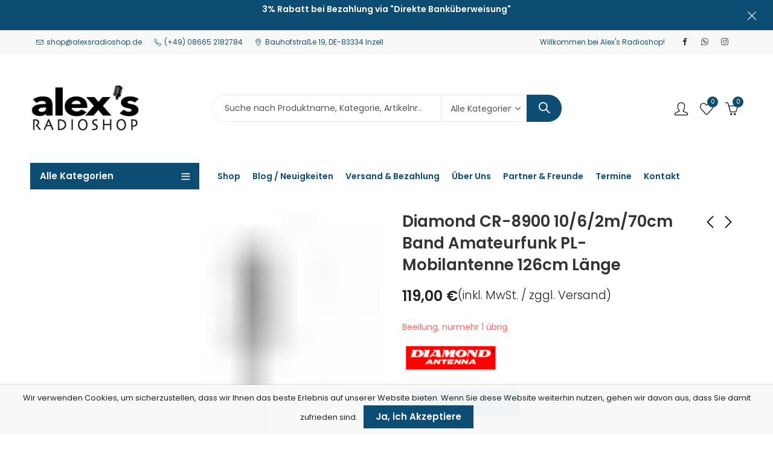

--- FILE ---
content_type: text/html; charset=UTF-8
request_url: https://alexsradioshop.de/produkt/diamond-cr-8900-10-6-2m-70cm-band-amateurfunk-pl-mobilantenne-126cm-laenge/
body_size: 66368
content:
<!DOCTYPE html>
<html lang="de">
<head>
	<meta charset="UTF-8"/>
	<meta name="viewport" content="width=device-width, initial-scale=1"/>
	<link rel="profile" href="//gmpg.org/xfn/11">
						<script>document.documentElement.className=document.documentElement.className+' yes-js js_active js'</script>
			<meta name='robots' content='index, follow, max-image-preview:large, max-snippet:-1, max-video-preview:-1'/>
<script>window._wca=window._wca||[];</script>
<!-- Google tag (gtag.js) consent mode dataLayer added by Site Kit -->
<script type="text/javascript" id="google_gtagjs-js-consent-mode-data-layer">//<![CDATA[
window.dataLayer=window.dataLayer||[];function gtag(){dataLayer.push(arguments);}gtag('consent','default',{"ad_personalization":"denied","ad_storage":"denied","ad_user_data":"denied","analytics_storage":"denied","functionality_storage":"denied","security_storage":"denied","personalization_storage":"denied","region":["AT","BE","BG","CH","CY","CZ","DE","DK","EE","ES","FI","FR","GB","GR","HR","HU","IE","IS","IT","LI","LT","LU","LV","MT","NL","NO","PL","PT","RO","SE","SI","SK"],"wait_for_update":500});window._googlesitekitConsentCategoryMap={"statistics":["analytics_storage"],"marketing":["ad_storage","ad_user_data","ad_personalization"],"functional":["functionality_storage","security_storage"],"preferences":["personalization_storage"]};window._googlesitekitConsents={"ad_personalization":"denied","ad_storage":"denied","ad_user_data":"denied","analytics_storage":"denied","functionality_storage":"denied","security_storage":"denied","personalization_storage":"denied","region":["AT","BE","BG","CH","CY","CZ","DE","DK","EE","ES","FI","FR","GB","GR","HR","HU","IE","IS","IT","LI","LT","LU","LV","MT","NL","NO","PL","PT","RO","SE","SI","SK"],"wait_for_update":500};
//]]></script>
<!-- End Google tag (gtag.js) consent mode dataLayer added by Site Kit -->

	<!-- This site is optimized with the Yoast SEO plugin v26.7 - https://yoast.com/wordpress/plugins/seo/ -->
	<title>Diamond CR-8900 10/6/2m/70cm Band Amateurfunk PL-Mobilantenne 126cm Länge - Alex&#039;s Radio Shop</title>
	<link rel="canonical" href="https://alexsradioshop.de/produkt/diamond-cr-8900-10-6-2m-70cm-band-amateurfunk-pl-mobilantenne-126cm-laenge/"/>
	<meta property="og:locale" content="de_DE"/>
	<meta property="og:type" content="article"/>
	<meta property="og:title" content="Diamond CR-8900 10/6/2m/70cm Band Amateurfunk PL-Mobilantenne 126cm Länge - Alex&#039;s Radio Shop"/>
	<meta property="og:description" content="Diamond CR-8900 10/6/2m/70cm Band Amateurfunk PL-Mobilantenne 126cm Länge Dieser Mobilstrahler ist optimal geeignet für den Amateurfunkbetrieb mit den Funkgeräten Yaesu FT-8900R, TYT TH-9800 und Wouxun KG-UV950P. Dieser blankglänzende Mobilstrahler besteht"/>
	<meta property="og:url" content="https://alexsradioshop.de/produkt/diamond-cr-8900-10-6-2m-70cm-band-amateurfunk-pl-mobilantenne-126cm-laenge/"/>
	<meta property="og:site_name" content="Alex&#039;s Radio Shop"/>
	<meta property="article:publisher" content="https://www.facebook.com/AlexRadioShop/"/>
	<meta property="article:modified_time" content="2025-06-06T19:11:07+00:00"/>
	<meta property="og:image" content="https://alexsradioshop.de/wp-content/uploads/2023/10/cr890052c730a59e49f_600x600.jpg"/>
	<meta property="og:image:width" content="15"/>
	<meta property="og:image:height" content="450"/>
	<meta property="og:image:type" content="image/jpeg"/>
	<meta name="twitter:card" content="summary_large_image"/>
	<meta name="twitter:label1" content="Geschätzte Lesezeit"/>
	<meta name="twitter:data1" content="1 Minute"/>
	<script type="application/ld+json" class="yoast-schema-graph">{"@context":"https://schema.org","@graph":[{"@type":"WebPage","@id":"https://alexsradioshop.de/produkt/diamond-cr-8900-10-6-2m-70cm-band-amateurfunk-pl-mobilantenne-126cm-laenge/","url":"https://alexsradioshop.de/produkt/diamond-cr-8900-10-6-2m-70cm-band-amateurfunk-pl-mobilantenne-126cm-laenge/","name":"Diamond CR-8900 10/6/2m/70cm Band Amateurfunk PL-Mobilantenne 126cm Länge - Alex&#039;s Radio Shop","isPartOf":{"@id":"https://alexsradioshop.de/#website"},"primaryImageOfPage":{"@id":"https://alexsradioshop.de/produkt/diamond-cr-8900-10-6-2m-70cm-band-amateurfunk-pl-mobilantenne-126cm-laenge/#primaryimage"},"image":{"@id":"https://alexsradioshop.de/produkt/diamond-cr-8900-10-6-2m-70cm-band-amateurfunk-pl-mobilantenne-126cm-laenge/#primaryimage"},"thumbnailUrl":"https://i0.wp.com/alexsradioshop.de/wp-content/uploads/2023/10/cr890052c730a59e49f_600x600.jpg?fit=15%2C450&ssl=1","datePublished":"2023-10-24T21:40:10+00:00","dateModified":"2025-06-06T19:11:07+00:00","breadcrumb":{"@id":"https://alexsradioshop.de/produkt/diamond-cr-8900-10-6-2m-70cm-band-amateurfunk-pl-mobilantenne-126cm-laenge/#breadcrumb"},"inLanguage":"de","potentialAction":[{"@type":"ReadAction","target":["https://alexsradioshop.de/produkt/diamond-cr-8900-10-6-2m-70cm-band-amateurfunk-pl-mobilantenne-126cm-laenge/"]}]},{"@type":"ImageObject","inLanguage":"de","@id":"https://alexsradioshop.de/produkt/diamond-cr-8900-10-6-2m-70cm-band-amateurfunk-pl-mobilantenne-126cm-laenge/#primaryimage","url":"https://i0.wp.com/alexsradioshop.de/wp-content/uploads/2023/10/cr890052c730a59e49f_600x600.jpg?fit=15%2C450&ssl=1","contentUrl":"https://i0.wp.com/alexsradioshop.de/wp-content/uploads/2023/10/cr890052c730a59e49f_600x600.jpg?fit=15%2C450&ssl=1","width":15,"height":450},{"@type":"BreadcrumbList","@id":"https://alexsradioshop.de/produkt/diamond-cr-8900-10-6-2m-70cm-band-amateurfunk-pl-mobilantenne-126cm-laenge/#breadcrumb","itemListElement":[{"@type":"ListItem","position":1,"name":"Shop","item":"https://alexsradioshop.de/alexs-shop/"},{"@type":"ListItem","position":2,"name":"Diamond CR-8900 10/6/2m/70cm Band Amateurfunk PL-Mobilantenne 126cm Länge"}]},{"@type":"WebSite","@id":"https://alexsradioshop.de/#website","url":"https://alexsradioshop.de/","name":"Alex's Radio Shop","description":"Ihr Ansprechpartner für Funktechnik","publisher":{"@id":"https://alexsradioshop.de/#organization"},"alternateName":"alexsradioshop","potentialAction":[{"@type":"SearchAction","target":{"@type":"EntryPoint","urlTemplate":"https://alexsradioshop.de/?s={search_term_string}"},"query-input":{"@type":"PropertyValueSpecification","valueRequired":true,"valueName":"search_term_string"}}],"inLanguage":"de"},{"@type":"Organization","@id":"https://alexsradioshop.de/#organization","name":"Alex's Radio Shop","url":"https://alexsradioshop.de/","logo":{"@type":"ImageObject","inLanguage":"de","@id":"https://alexsradioshop.de/#/schema/logo/image/","url":"https://i0.wp.com/alexsradioshop.de/wp-content/uploads/2023/01/Zeichenflaeche-1.png?fit=182%2C84&ssl=1","contentUrl":"https://i0.wp.com/alexsradioshop.de/wp-content/uploads/2023/01/Zeichenflaeche-1.png?fit=182%2C84&ssl=1","width":182,"height":84,"caption":"Alex's Radio Shop"},"image":{"@id":"https://alexsradioshop.de/#/schema/logo/image/"},"sameAs":["https://www.facebook.com/AlexRadioShop/","https://www.instagram.com/alex_s_radio_shop/"]}]}</script>
	<!-- / Yoast SEO plugin. -->


<link rel='dns-prefetch' href='//stats.wp.com'/>
<link rel='dns-prefetch' href='//www.googletagmanager.com'/>
<link rel='dns-prefetch' href='//fonts.googleapis.com'/>
<link rel='preconnect' href='//i0.wp.com'/>
<link rel='preconnect' href='//c0.wp.com'/>
<link rel='preconnect' href='https://fonts.gstatic.com' crossorigin />
<link rel="alternate" type="application/rss+xml" title="Alex&#039;s Radio Shop &raquo; Feed" href="https://alexsradioshop.de/feed/"/>
<link rel="alternate" type="application/rss+xml" title="Alex&#039;s Radio Shop &raquo; Kommentar-Feed" href="https://alexsradioshop.de/comments/feed/"/>
<link rel="alternate" type="text/calendar" title="Alex&#039;s Radio Shop &raquo; iCal Feed" href="https://alexsradioshop.de/events/?ical=1"/>
	
			<meta name="theme-color" content="#FFFFFF">
		<style id='wp-img-auto-sizes-contain-inline-css' type='text/css'>img:is([sizes=auto i],[sizes^="auto," i]){contain-intrinsic-size:3000px 1500px}</style>
<style id='pr-dhl-preferred-services-integration-css' media='all'></style>
<style id='pr-dhl-blocks-style-css' media='all'></style>
<link rel='stylesheet' id='jetpack_related-posts-css' href='https://c0.wp.com/p/jetpack/15.4/modules/related-posts/related-posts.css' type='text/css' media='all'/>
<style id='wp-emoji-styles-inline-css' type='text/css'>img.wp-smiley,img.emoji{display:inline!important;border:none!important;box-shadow:none!important;height:1em!important;width:1em!important;margin:0 .07em!important;vertical-align:-.1em!important;background:none!important;padding:0!important}</style>
<style id='classic-theme-styles-inline-css' type='text/css'>.wp-block-button__link{color:#fff;background-color:#32373c;border-radius:9999px;box-shadow:none;text-decoration:none;padding:calc(.667em + 2px) calc(1.333em + 2px);font-size:1.125em}.wp-block-file__button{background:#32373c;color:#fff;text-decoration:none}</style>
<link rel='stylesheet' id='contact-form-7-css' href='https://alexsradioshop.de/wp-content/plugins/contact-form-7/includes/css/A.styles.css,qver=6.1.4.pagespeed.cf.bY4dTi-wnh.css' type='text/css' media='all'/>
<style id='wpmenucart-icons-css' media='all'>.wpmenucart-icon-shopping-cart-0:before{font-family:WPMenuCart;speak:none;font-style:normal;font-weight:400;display:inline;width:auto;height:auto;line-height:normal;text-decoration:inherit;-webkit-font-smoothing:antialiased;vertical-align:baseline;background-image:none;background-position:0 0;background-repeat:repeat;margin-top:0;margin-right:.25em}.wpmenucart-icon-shopping-cart-0:before{content:"\f07a"}</style>
<style id='wpmenucart-icons-inline-css' type='text/css'>@font-face{font-family:WPMenuCart;src:url(https://alexsradioshop.de/wp-content/plugins/woocommerce-menu-bar-cart/assets/fonts/WPMenuCart.eot);src:url(https://alexsradioshop.de/wp-content/plugins/woocommerce-menu-bar-cart/assets/fonts/WPMenuCart.eot?#iefix) format('embedded-opentype') , url(https://alexsradioshop.de/wp-content/plugins/woocommerce-menu-bar-cart/assets/fonts/WPMenuCart.woff2) format('woff2') , url(https://alexsradioshop.de/wp-content/plugins/woocommerce-menu-bar-cart/assets/fonts/WPMenuCart.woff) format('woff') , url(https://alexsradioshop.de/wp-content/plugins/woocommerce-menu-bar-cart/assets/fonts/WPMenuCart.ttf) format('truetype') , url(https://alexsradioshop.de/wp-content/plugins/woocommerce-menu-bar-cart/assets/fonts/WPMenuCart.svg#WPMenuCart) format('svg');font-weight:400;font-style:normal;font-display:swap}</style>
<style id='wpmenucart-css' media='all'>.empty-wpmenucart,.hidden-wpmenucart{display:none!important}.cartcontents+.amount:before{content:'-';margin:0 .25em}.wpmenucart-display-right{float:right!important}.wpmenucart-display-left{float:left!important}.wpmenucart-icon-shopping-cart{background-image:none;vertical-align:inherit}.wpmenucart-thumbnail img{width:32px;height:auto;margin-right:8px;box-shadow:0 1px 2px 0 rgba(0,0,0,.3);-webkit-box-shadow:0 1px 2px 0 rgba(0,0,0,.3);-moz-box-shadow:0 1px 2px 0 rgba(0,0,0,.3)}.wpmenucart-submenu-item a{overflow:hidden;white-space:nowrap!important}.wpmenucart-order-item-info,.wpmenucart-thumbnail{display:inline-block;vertical-align:middle}.wpmenucart-product-name,.wpmenucart-product-quantity-price{display:block}.wpmenucart .clearfix:after{content:".";display:block;height:0;clear:both;visibility:hidden}.wpmenucart .clearfix{display:inline-block}* html .wpmenucart .clearfix{height:1%}.wpmenucart .clearfix{display:block}li.wpmenucartli a.wpmenucart-contents span{display:inline-block!important}</style>
<style id='wpmenucart-inline-css' type='text/css'>.et-cart-info{display:none!important}.site-header-cart{display:none!important}</style>
<link rel='stylesheet' id='photoswipe-css' href='https://c0.wp.com/p/woocommerce/9.9.4/assets/css/photoswipe/photoswipe.min.css' type='text/css' media='all'/>
<link rel='stylesheet' id='photoswipe-default-skin-css' href='https://c0.wp.com/p/woocommerce/9.9.4/assets/css/photoswipe/default-skin/default-skin.min.css' type='text/css' media='all'/>
<style id='woocommerce-inline-inline-css' type='text/css'>.woocommerce form .form-row .required{visibility:visible}</style>
<link rel='stylesheet' id='tribe-events-v2-single-skeleton-css' href='https://alexsradioshop.de/wp-content/plugins/the-events-calendar/build/css/A.tribe-events-single-skeleton.css,qver=6.13.2.1.pagespeed.cf.4Igd4c8nSz.css' type='text/css' media='all'/>
<link rel='stylesheet' id='tribe-events-v2-single-skeleton-full-css' href='https://alexsradioshop.de/wp-content/plugins/the-events-calendar/build/css/tribe-events-single-full.css,qver=6.13.2.1.pagespeed.ce.UQMrmMwCtG.css' type='text/css' media='all'/>
<style id='tec-events-elementor-widgets-base-styles-css' media='all'>[class*=tec-events-elementor-event-widget]{color:var(--tec-color-text-primary);font-family:var(--tec-font-family-sans-serif);font-size:1rem;font-weight:var(--tec-font-weight-regular);line-height:var(--tec-line-height-3);margin:0 0 var(--tec-spacer-0) 0;padding:0}[class*=tec-events-elementor-event-widget] [class*=tec-events-elementor-event-widget]{color:inherit;font-family:inherit;font-size:inherit;font-weight:inherit;line-height:inherit;margin:inherit;padding:inherit}[class*=tec-events-elementor-event-widget] a,a[class*=tec-events-elementor-event-widget]{border-bottom-color:initial;-webkit-text-decoration:underline;text-decoration:underline}.e-con-inner [class*=elementor-widget-tec_elementor_widget]:not(:last-child),.elementor-section:not(.elementor-top-section) [class*=elementor-widget-tec_elementor_widget]:not(:last-child){margin-block-end:var(--tec-spacer-3)}.tec-events-elementor-widget-empty{background-color:var(--tec-color-background-secondary);color:var(--tec-color-text-secondary);font-size:1rem;font-weight:var(--tec-font-weight-regular);line-height:var(--tec-line-height-3);padding:1em;text-align:center}
</style>
<style id='gateway-css' media='all'>#place_order.ppcp-hidden{display:none !important}.ppcp-disabled{cursor:not-allowed;-webkit-filter:grayscale(100%);filter:grayscale(100%)}.ppcp-disabled *{pointer-events:none}.ppc-button-wrapper .ppcp-messages:first-child{padding-top:10px}#ppc-button-ppcp-gateway{line-height:0}#ppc-button-ppcp-gateway div[class^=item-]{margin-top:14px}#ppc-button-ppcp-gateway div[class^=item-]:first-child{margin-top:0}#ppc-button-minicart{line-height:0;display:block}.ppcp-button-apm{--apm-button-border-radius: 4px;overflow:hidden;min-width:0;max-width:750px;line-height:0;border-radius:var(--apm-button-border-radius);height:45px;margin-top:14px}.ppcp-button-apm.ppcp-button-pill{--apm-button-border-radius: 50px}.ppcp-button-apm.ppcp-button-minicart{display:block}.ppcp-width-min .ppcp-button-apm{height:35px}.ppcp-width-300 .ppcp-button-apm{height:45px}.ppcp-width-500 .ppcp-button-apm{height:55px}.wp-block-woocommerce-checkout .ppcp-button-apm,.wp-block-woocommerce-cart .ppcp-button-apm{margin:0;min-width:0}.wp-admin .ppcp-button-apm{pointer-events:none}</style>
<link rel='stylesheet' id='yith-wcwtl-style-css' href='https://alexsradioshop.de/wp-content/plugins/yith-woocommerce-waiting-list/assets/css/A.ywcwtl.css,qver=2.25.0.pagespeed.cf.TvZB4qJkEz.css' type='text/css' media='all'/>
<style id='yith-wcwtl-style-inline-css' type='text/css'>#yith-wcwtl-output{background-color:#f9f9f9;padding:40px 40px 40px 40px;border-radius:15px}#yith-wcwtl-output.success,#yith-wcwtl-output.subscribed{background-color:#f7fae2;color:#149900}#yith-wcwtl-output .button{background:#0d4c73;color:#fff}#yith-wcwtl-output .button:hover{background:#083049;color:#fff}#yith-wcwtl-output .button.button-leave{background:#0d4c73;color:#fff}#yith-wcwtl-output .button.button-leave:hover{background:#083049;color:#fff}#yith-wcwtl-output .yith-wcwtl-error{background-color:#f9f9f9;color:#af2323}</style>
<link rel='stylesheet' id='brands-styles-css' href='https://c0.wp.com/p/woocommerce/9.9.4/assets/css/brands.css' type='text/css' media='all'/>
<style id='WCPAY_EXPRESS_CHECKOUT_ECE-css' media='all'>.wcpay-express-checkout-wrapper{width:100%;clear:both;display:flex;flex-direction:column}.wcpay-express-checkout-wrapper #wcpay-express-checkout-element{opacity:0;transition:all .3s ease-in-out;min-height:0;margin:0}.wcpay-express-checkout-wrapper #wcpay-express-checkout-element.is-ready{opacity:1}.wcpay-express-checkout-wrapper #wcpay-express-checkout-element.is-ready:not(:first-child){margin-top:12px}.woocommerce-cart .wcpay-express-checkout-wrapper{margin-bottom:0}.woocommerce-checkout .wcpay-express-checkout-wrapper #wcpay-express-checkout-element.is-ready:first-child{margin-top:4px}.woocommerce-checkout .wcpay-express-checkout-wrapper #wcpay-woopay-button{margin-top:4px}.woocommerce .type-product .wcpay-express-checkout-wrapper,.wp-block-add-to-cart-form .wcpay-express-checkout-wrapper,.wc-proceed-to-checkout .wcpay-express-checkout-wrapper{margin-top:1em;margin-bottom:1em}.wcpay-express-checkout-wrapper,.wc-block-components-express-payment__event-buttons{list-style:none}.wcpay-express-checkout-wrapper .StripeElement iframe,.wc-block-components-express-payment__event-buttons .StripeElement iframe{max-width:unset}</style>
<link rel='stylesheet' id='cookie-notice-front-css' href='https://alexsradioshop.de/wp-content/themes/pressmart/assets/css/A.cookie-notice.css,qver=6.9.pagespeed.cf.DlAm415AO-.css' type='text/css' media='all'/>
<style id='woo_discount_pro_style-css' media='all'>.awdr_free_product_text{display:inline-block;padding:0 10px;background-color:#3d9cd2;color:#fff;border-radius:3px}.variation-wdr_free_product{display:none!important}.awdr_change_product{cursor:pointer}.awdr_free_product_variants{padding:5px}.awdr-product-name{padding-left:10px}.awdr_change_product{display:flex}.awdr-select-free-variant-product-toggle{color:gray;cursor:pointer;width:100%;border:none;text-align:left;outline:none;font-size:1.02em;transition:.4s}.awdr-select-free-variant-product-toggle-active,.awdr-select-free-variant-product-toggle:hover{color:#444}.awdr-select-variant-product{padding:0 18px;display:none;background-color:#fff;overflow:hidden}.awdr-select-free-variant-product-toggle:after{content:'\02795';font-size:12px;color:#777;margin-left:10px}.awdr-select-free-variant-product-toggle-active:after{content:"\2796"}</style>
<style id='pressmart-style-css' media='all'></style>
<link rel='stylesheet' id='elementor-frontend-css' href='https://alexsradioshop.de/wp-content/plugins/elementor/assets/css/A.frontend.min.css,qver=3.29.2.pagespeed.cf.cYMRkd4D_1.css' type='text/css' media='all'/>
<link rel='stylesheet' id='pressmart-fonts-css' href='//fonts.googleapis.com/css?family=Poppins%3A300%2C400%2C500%2C600%2C700%2C900&#038;subset=latin%2Clatin-ext' type='text/css' media='all'/>
<link rel='stylesheet' id='bootstrap-grid-css' href='https://alexsradioshop.de/wp-content/themes/pressmart/assets/css/A.bootstrap-grid.css,qver=4.1.3.pagespeed.cf.y7HBISnmQ6.css' type='text/css' media='all'/>
<link rel='stylesheet' id='presslayouts-font-css' href='https://alexsradioshop.de/wp-content/themes/pressmart/assets/css/A.presslayouts-font.css,qver=1.0.pagespeed.cf.vyDqtgNvfE.css' type='text/css' media='all'/>
<link rel='stylesheet' id='pressmart-woocommerce-css' href='https://alexsradioshop.de/wp-content/themes/pressmart/assets/css/woocommerce.css?ver=6.9' type='text/css' media='all'/>
<link rel='stylesheet' id='owl-carousel-css' href='https://alexsradioshop.de/wp-content/themes/pressmart/assets/css/A.owl.carousel.min.css,qver=2.3.4.pagespeed.cf.F39IA4HvTK.css' type='text/css' media='all'/>
<style id='slick-css' media='all'>.slick-list,.slick-slider,.slick-track{position:relative;display:block}.slick-loading .slick-slide,.slick-loading .slick-track{visibility:hidden}.slick-slider{box-sizing:border-box;-webkit-user-select:none;-moz-user-select:none;-ms-user-select:none;user-select:none;-webkit-touch-callout:none;-khtml-user-select:none;-ms-touch-action:pan-y;touch-action:pan-y;-webkit-tap-highlight-color:transparent}.slick-list{overflow:hidden;margin:0;padding:0}.slick-list:focus{outline:0}.slick-list.dragging{cursor:pointer;cursor:hand}.slick-slider .slick-list,.slick-slider .slick-track{-webkit-transform:translate3d(0,0,0);-moz-transform:translate3d(0,0,0);-ms-transform:translate3d(0,0,0);-o-transform:translate3d(0,0,0);transform:translate3d(0,0,0)}.slick-track{top:0;left:0}.slick-track:after,.slick-track:before{display:table;content:''}.slick-track:after{clear:both}.slick-slide{display:none;float:left;height:100%;min-height:1px}[dir="rtl"] .slick-slide{float:right}.slick-slide img{display:block}.slick-slide.slick-loading img{display:none}.slick-slide.dragging img{pointer-events:none}.slick-initialized .slick-slide{display:block}.slick-vertical .slick-slide{display:block;height:auto;border:1px solid transparent}.slick-arrow.slick-hidden{display:none}</style>
<link rel='stylesheet' id='magnific-popup-css' href='https://alexsradioshop.de/wp-content/themes/pressmart/assets/css/A.magnific-popup.css,qver=1.1.0.pagespeed.cf.XLQo-C-WDC.css' type='text/css' media='all'/>
<link rel='stylesheet' id='animate-css' href='https://alexsradioshop.de/wp-content/themes/pressmart/assets/css/A.animate.min.css,qver=3.7.2.pagespeed.cf.t3fsSheM0y.css' type='text/css' media='all'/>
<link rel='stylesheet' id='pressmart-base-css' href='https://alexsradioshop.de/wp-content/themes/pressmart/assets/css/A.theme.css,qver=6.9.pagespeed.cf.3IQA7fUecr.css' type='text/css' media='all'/>
<style id='pressmart-base-inline-css' type='text/css'>
:root {--site-primary-font: Poppins,Arial,Helvetica,sans-serif;--site-secondary-font: Satisfy,Arial,Helvetica,sans-serif;--site-font-size: 14px;--site-line-height: 1.9;--primary-color: #0d4c73;--primary-inverse-color: #FFFFFF;--secondary-color: #f2d3999;--secondary-inverse-color: #FFFFFF;--site-text-color: #444444;--site-hover-background-color: #F8F8F8;--site-body-background: #ffffff;--site-link-color: #212121;--site-link-hover-color: #0d5673;--site-border-top: 1px solid #e9e9e9;--site-border-right: 1px solid #e9e9e9;--site-border-bottom: 1px solid #e9e9e9;--site-border-left: 1px solid #e9e9e9;--site-border-radius: 0;--site-input-background: #ffffff;--site-input-color: #545454;--site-grid-gap: 10px;}.pressmart-font-primary{font-family: Poppins,Arial,Helvetica,sans-serif;}.pressmart-font-secondary{font-family: Satisfy,Arial,Helvetica,sans-serif;}.wrapper-boxed .site-wrapper,.wrapper-boxed .site-header > div[class*="header-"] {max-width:1200px;}.container,.elementor-section.elementor-section-boxed > .elementor-container {max-width:1200px;}.row,.products.product-style-4.grid-view .product-buttons-variations,.woocommerce-cart-wrapper,.woocommerce .col2-set,.woocommerce-page .col2-set {margin-left: -10px;margin-right: -10px;}.container,.container-fluid,.col,.col-1,.col-10,.col-11,.col-12,.col-2,.col-3,.col-4,.col-5,.col-6,.col-7,.col-8,.col-9,.col-auto,.col-lg,.col-lg-1,.col-lg-10,.col-lg-11,.col-lg-12,.col-lg-2,.col-lg-3,.col-lg-4,.col-lg-5,.col-lg-6,.col-lg-7,.col-lg-8,.col-lg-9,.col-lg-auto,.col-md,.col-md-1,.col-md-10,.col-md-11,.col-md-12,.col-md-2,.col-md-3,.col-md-4,.col-md-5,.col-md-6,.col-md-7,.col-md-8,.col-md-9,.col-md-auto,.col-sm,.col-sm-1,.col-sm-10,.col-sm-11,.col-sm-12,.col-sm-2,.col-sm-3,.col-sm-4,.col-sm-5,.col-sm-6,.col-sm-7,.col-sm-8,.col-sm-9,.col-sm-auto,.col-xl,.col-xl-1,.col-xl-10,.col-xl-11,.col-xl-12,.col-xl-2,.col-xl-3,.col-xl-4,.col-xl-5,.col-xl-6,.col-xl-7,.col-xl-8,.col-xl-9,.col-xl-auto {padding-right: 10px;padding-left: 10px;}.products:not(.product-style-4).grid-view .product-variations,.woocommerce .pressmart-bought-together-products div.product,.pressmart-filter-widgets .widget,select.dokan-form-control,.woocommerce-cart-form,.cart-collaterals,.woocommerce .col2-set .col-1,.woocommerce-page .col2-set .col-1,.woocommerce .col2-set .col-2,.woocommerce-page .col2-set .col-2,.pressmart-blog-carousel article,.pressmart-portfolio-carousel.portfolio-style-1 article,.pressmart-product-categories-thumbnails .owl-carousel .product-category,.pressmart-banners-carousel .pressmart-banner,.pressmart-team .pressmart-team-member,.pressmart-testimonials .testimonial,.pressmart-product-brands .product-brand,.pressmart-dokan-vendors .pressmart-single-vendor,.pressmart-wc-vendors .pressmart-single-vendor,.pressmart-wcfm-vendors .pressmart-single-vendor {padding-right: 10px;padding-left: 10px;}.elementor-column-gap-default > .elementor-column > .elementor-element-populated,.products div.product .product-wrapper,.categories-sub-categories-box .products.pressmart-carousel .owl-stage-outer.overlay,.categories-sub-categories-vertical .products.pressmart-carousel .owl-stage-outer.overlay,.products-with-banner .banner-image,.pressmart-product-categories .banner-image {padding: 10px;}.products.product-style-4.grid-view .product-buttons-variations {padding-left: 10px;padding-right: 10px;padding-bottom: 10px;}.categories-sub-categories-box .products.pressmart-carousel .owl-stage-outer.overlay,.categories-sub-categories-vertical .products.pressmart-carousel .owl-stage-outer.overlay{margin: -10px;}.products:not(.product-style-4).grid-view .product-variations {left: -10px;right: -10px;}elementor-widget:not(:last-child){margin-bottom: 20px;}.pressmart-site-preloader {background-color:#03a584;background-image: url();}.header-logo .logo,.header-logo .logo-light{max-width:183px;}.header-logo .mobile-logo{max-width:120px;}@media (max-width:1024px){.header-logo .logo,.header-logo .logo-light,.header-logo .mobile-logo {max-width:120px;}}body{color: #444444;}select option,.pressmart-ajax-search .search-field,.pressmart-ajax-search .product_cat,.header-cart .widget_shopping_cart,.products .product-cats a,.products .woocommerce-loop-category__title .product-count,.woocommerce div.product .pressmart-breadcrumb,.woocommerce div.product .pressmart-breadcrumb a,.product_meta > span span,.product_meta > span a,.multi-step-checkout .panel-heading,.pressmart-tabs.tabs-classic .nav-tabs .nav-link,.pressmart-tour.tour-classic .nav-tabs .nav-link,.pressmart-accordion[class*="accordion-icon-"] .card-title a:after,.woocommerce table.wishlist_table tr td.product-remove a:before,.owl-carousel .owl-nav button[class*="owl-"]:before,.slick-slider button.slick-arrow:before,.pressmart-mobile-menu ul.mobile-main-menu li.menu-item-has-children > .menu-toggle {color: #444444;}a,label,thead th,.pressmart-dropdown ul.sub-dropdown li a,div[class*="wpml-ls-legacy-dropdown"] .wpml-ls-sub-menu a,div[class*="wcml-dropdown"] .wcml-cs-submenu li a,.woocommerce-currency-switcher-form .dd-options a.dd-option,.header-topbar ul li li a,.header-topbar ul li li a:not([href]):not([tabindex]),.header-myaccount .myaccount-items li a,.search-results-wrapper .autocomplete-suggestions,.trending-search-wrap,.pressmart-ajax-search .trending-search-wrap ul li a,.trending-search-wrap .recent-search-title,.trending-search-wrap .trending-title,.header-cart .widget_shopping_cart a:not(.wc-forward),.format-link .entry-content a,.woocommerce .widget_price_filter .price_label span,.woocommerce-or-login-with,.products-header .product-show span,.rating-histogram .rating-star,div.product p.price,div.product span.price,.whishlist-button a:before,.product-buttons a.compare:before,.woocommerce div.summary a.compare,.woocommerce div.summary .countdown-box .product-countdown > span span,.woocommerce div.summary .price-summary span,.woocommerce div.summary .product-offers-list .product-offer-item,.woocommerce div.summary .woocommerce-product-details__short-description > span,.woocommerce div.summary .product_meta > span,.woocommerce div.summary > .product-share .share-label,.quantity input[type="button"],.woocommerce div.summary-inner > .product-share .share-label,.woocommerce div.summary .items-total-price-button .item-price,.woocommerce div.summary .items-total-price-button .items-price,.woocommerce div.summary .items-total-price-button .total-price,.woocommerce-tabs .woocommerce-Tabs-panel--seller ul li span:not(.details),.single-product-page > .pressmart-bought-together-products .items-total-price-button .item-price,.single-product-page > .pressmart-bought-together-products .items-total-price-button .items-price,.single-product-page > .pressmart-bought-together-products .items-total-price-button .total-price ,.single-product-page > .woocommerce-tabs .items-total-price-button .item-price,.single-product-page > .woocommerce-tabs .items-total-price-button .items-price,.single-product-page > .woocommerce-tabs .items-total-price-button .total-price,.woocommerce-cart .cart-totals .cart_totals tr th,.wcppec-checkout-buttons__separator,.multi-step-checkout .user-info span:last-child,.tabs-layout.tabs-normal .nav-tabs .nav-item.show .nav-link,.tabs-layout.tabs-normal .nav-tabs .nav-link.active,.pressmart-tabs.tabs-classic .nav-tabs .nav-link.active,.pressmart-tour.tour-classic .nav-tabs .nav-link.active,.pressmart-accordion.accordion-outline .card-header a,.pressmart-accordion.accordion-outline .card-header a:after,.pressmart-accordion.accordion-pills .card-header a,.wishlist_table .product-price,.mfp-close-btn-in .mfp-close,.woocommerce ul.cart_list li span.amount,.woocommerce ul.product_list_widget li span.amount,.gallery-caption,.post-share .post-meta-label,.pressmart-mobile-menu ul.mobile-main-menu li > a {color: #212121;}a:hover,.header-topbar .header-col ul li li:hover a,.header-myaccount .myaccount-items li:hover a,.header-myaccount .myaccount-items li i,.pressmart-ajax-search .trending-search-wrap ul li:hover a,.header-cart .widget_shopping_cart a:not(.wc-forward):hover,.pressmart-mobile-menu ul.mobile-main-menu li > a:hover,.pressmart-mobile-menu ul.mobile-main-menu li.active > a,.mobile-topbar-wrapper span a:hover,.pressmart-chekout-steps li.current > *,.entry-meta a:hover,.entry-meta span:hover,.entry-meta .post-share:hover,.woocommerce div.summary a.compare:hover,.format-link .entry-content a:hover,.products .product-cats a:hover,.whishlist-button a:hover:before,.product-buttons a.compare:hover:before {color: #0d5673;}.primary-color {color: #0d4c73;}.primary-bg-color {background-color: #0d4c73;color: #FFFFFF;}.secondary-color {color: #f2d3999;}.secondary-bg-color {background-color: #f2d3999;color: #FFFFFF;}.ajax-search-style-3 .search-submit,.ajax-search-style-4 .search-submit,.customer-support::before,.pressmart-pagination .next,.pressmart-pagination .prev,.woocommerce-pagination .next,.woocommerce-pagination .prev,.entry-post .post-highlight,.read-more-btn,.read-more-button-fill .read-more-btn .more-link,.post-navigation a:hover .nav-title,.nav-archive:hover a,blockquote cite,blockquote cite a,.comment-reply-link,.pressmart-social.style-2 a:hover,.tag-social-share .single-tags a,.widget .maxlist-more a,.widget_calendar tbody td a,.widget_calendar tfoot td a,.widget-area .pressmart-widget-testimonial .quote-content:before,.portfolio-post-loop .categories,.portfolio-post-loop .categories a,.woocommerce form .woocommerce-rememberme-lost_password label,.woocommerce form .woocommerce-rememberme-lost_password a,.woocommerce-new-signup .button,.widget_shopping_cart .total .amount,.products-header .pressmart-product-off-canvas-btn,.products-header .products-view a.active,.products .product-wrapper:hover .product-title a,.woocommerce div.product .pressmart-breadcrumb a:hover,.woocommerce div.summary .countdown-box .product-countdown > span,.woocommerce div.product div.summary .sold-by a,.woocommerce-tabs .woocommerce-Tabs-panel--seller ul li.seller-name span.details a,.products .product-category.category-style-1:hover .woocommerce-loop-category__title a,.woocommerce div.summary .product-term-text,.tab-content-wrap .accordion-title.open,.tab-content-wrap .accordion-title.open:after,table.shop_table td .amount,.woocommerce-cart .cart-totals .shipping-calculator-button,.woocommerce-MyAccount-navigation li a::before,.woocommerce-account .addresses .title .edit,.woocommerce-Pagination a.button,.woocommerce table.my_account_orders .woocommerce-orders-table__cell-order-number a,.woocommerce-checkout .woocommerce-info .showcoupon,.multi-step-checkout .panel.completed .panel-title:after,.multi-step-checkout .panel-title .step-numner,.multi-step-checkout .logged-in-user-info .user-logout,.multi-step-checkout .panel-heading .edit-action,.pressmart-testimonials.image-middle-center .testimonial-description:before,.pressmart-testimonials.image-middle-center .testimonial-description:after,.pressmart-element .view-all-btn .button,.products-and-categories-box .section-title h3,.categories-sub-categories-box .sub-categories-content .show-all-cate a,.categories-sub-categories-vertical .show-all-cate a,.pressmart-tabs.tabs-outline .nav-tabs .nav-link.active,.pressmart-tour.tour-outline .nav-tabs .nav-link.active,.pressmart-accordion.accordion-outline .card-header a:not(.collapsed),.pressmart-accordion.accordion-outline .card-header a:not(.collapsed):after,.pressmart-button .btn-style-outline.btn-color-primary,.pressmart-button .btn-style-link.btn-color-primary,.mobile-nav-tabs li.active,.newsletter-form input[type="checkbox"]:before{color: #0d4c73;}.primary-inverse-color{color: #FFFFFF;}.header-cart-count,.header-wishlist-count,.header-compare-count,input[type="checkbox"]::before,.news .news-title,.entry-date,.page-numbers.current,.page-links > span.current .page-number,.read-more-button .read-more-btn .more-link,.read-more-button-fill .read-more-btn .more-link:hover,.format-link .entry-link a,.format-link .entry-link:before,.format-quote .entry-quote:before,.format-quote .entry-quote:after,.format-quote .entry-quote,.format-quote .entry-quote .quote-author a,.tag-social-share .single-tags a:hover,.widget .tagcloud a:hover,.widget .tagcloud a:focus,.widget.widget_tag_cloud a:hover,.widget.widget_tag_cloud a:focus,.widget_calendar .wp-calendar-table caption,.wp_widget_tag_cloud a:hover,.wp_widget_tag_cloud a:focus,.pressmart-back-to-top,.pressmart-posts-lists .post-categories a,.pressmart-recent-posts .post-categories a,.widget.widget_layered_nav li.chosen a:after,.widget.widget_rating_filter li.chosen a:after,.filter-categories a.active,.portfolio-post-loop .action-icon a:before,.portfolio-style-2 .portfolio-post-loop .entry-content-wrapper .categories,.portfolio-style-2 .portfolio-post-loop .entry-content-wrapper a,.portfolio-style-3 .portfolio-post-loop .entry-content-wrapper .categories,.portfolio-style-3 .portfolio-post-loop .entry-content-wrapper a,.customer-login-left,.customer-signup-left,.customer-login-left h2,.customer-signup-left h2,.products .product-image .quickview-button a,.products .product .product-countdown > span,.products .product .product-countdown > span > span,.pressmart-hot-deal-products .pressmart-deal-date,.woocommerce div.product div.images .woocommerce-product-gallery__trigger:hover,.woocommerce-product-gallery .single-product-images-btns a:hover,.woocommerce-account .user-info .display-name,.multi-step-checkout .panel.active .panel-heading,.multi-step-checkout .checkout-next-step a,.pressmart-team.image-top-with-box .color-scheme-inherit .member-info,.pressmart-team.image-top-with-box-2 .color-scheme-inherit .member-info,.pressmart-team.image-top-with-box .color-scheme-inherit .member-info h3,.pressmart-team.image-top-with-box-2 .color-scheme-inherit .member-info h3,.pressmart-team .color-scheme-inherit .member-social a,.pressmart-team.image-middle-swap-box .color-scheme-inherit .flip-front,.pressmart-team.image-middle-swap-box .color-scheme-inherit .flip-front h3,.pressmart-team.image-middle-swap-box .color-scheme-inherit .member-info,.pressmart-team.image-middle-swap-box .color-scheme-inherit .member-info h3,.pressmart-team.image-bottom-overlay .color-scheme-inherit .member-info.pressmart-team.image-bottom-overlay .color-scheme-inherit .member-info h3,.pressmart-tabs.tabs-pills .nav-tabs .nav-link.active,.pressmart-tour.tour-pills .nav-tabs .nav-link.active,.pressmart-accordion.accordion-pills .card-header a:not(.collapsed),.pressmart-accordion.accordion-pills .card-header a:not(.collapsed):after,.progress-bar,.pressmart-social.icons-theme-colour a:hover i,.slick-slider .slick-arrow:hover,.pressmart-button .btn-style-outline.btn-color-primary:hover,#yith-wcwl-popup-message{color: #FFFFFF;}.woocommerce-new-signup .button,.pressmart-video-player .video-play-btn,.mobile-nav-tabs li.active{background-color: #FFFFFF;}.primary-background-color{background-color: #0d4c73;}.header-cart-count,.header-wishlist-count,.header-compare-count,.owl-carousel .owl-dots .owl-dot.active span,input[type="radio"]::before,input[type="checkbox"]::before,.news .news-title,.page-numbers.current,.entry-date,.page-links > span.current .page-number,.read-more-button .read-more-btn .more-link,.read-more-button-fill .read-more-btn .more-link:hover,.format-link .entry-link,.format-quote .entry-quote,.tag-social-share .single-tags a:hover,.related.posts > h3:after,.related.portfolios > h3:after,.comment-respond > h3:after,.comments-area > h3:after,.portfolio-entry-summary h3:after,.widget-title-bordered-short .widget-title::before,.widget-title-bordered-full .widget-title::before,.widget .tagcloud a:hover,.widget .tagcloud a:focus,.widget_calendar .wp-calendar-table caption,.widget.widget_tag_cloud a:hover,.widget.widget_tag_cloud a:focus,.wp_widget_tag_cloud a:hover,.wp_widget_tag_cloud a:focus,.pressmart-back-to-top,.pressmart-posts-lists .post-categories a,.pressmart-recent-posts .post-categories a,.woocommerce .widget_price_filter .ui-slider .ui-slider-range,.woocommerce .widget_price_filter .ui-slider .ui-slider-handle,.widget.widget_layered_nav li.chosen a:before,.widget.widget_rating_filter li.chosen a:before,.filter-categories a.active,.portfolio-post-loop .action-icon a:before,.customer-login-left,.customer-signup-left,.products .product-image .quickview-button,.products .product .product-countdown > span,.woocommerce div.product div.images .woocommerce-product-gallery__trigger:hover,.woocommerce-product-gallery .single-product-images-btns a:hover,.tabs-layout .tabs li:after,section.related > h2::after,section.upsells > h2::after,div.cross-sells > h2::after,section.recently-viewed > h2::after,.woocommerce-account .pressmart-user-profile,.multi-step-checkout .panel.active .panel-heading,.pressmart-countdown.countdown-box .product-countdown > span,.pressmart-hot-deal-products .pressmart-deal-date,.pressmart-hot-deal-products .progress-bar,.tabs-layout.tabs-line .nav-tabs .nav-link::after,.pressmart-team.image-top-with-box-2 .member-info,.pressmart-team.image-middle-swap-box .member-info,.pressmart-team.image-top-with-box .member-info,.pressmart-team.image-middle-swap-box .flip-front,.pressmart-team.image-bottom-overlay .member-info,.pressmart-team.image-bottom-overlay .member-info::before,.pressmart-team.image-bottom-overlay .member-info::after,.pressmart-video-player .video-wrapper:hover .video-play-btn,.pressmart-tabs.tabs-line .nav-tabs .nav-link::after,.pressmart-tabs.tabs-pills .nav-tabs .nav-link.active,.pressmart-tour.tour-line .nav-tabs .nav-link::after,.pressmart-tour.tour-pills .nav-tabs .nav-link.active,.pressmart-accordion.accordion-pills .card-header a:not(.collapsed),.progress-bar,.pressmart-social.icons-theme-colour a:hover i,.slick-slider .slick-arrow:hover,.pressmart-button .btn-style-flat.btn-color-primary,.pressmart-button .btn-style-outline.btn-color-primary:hover,#yith-wcwl-popup-message,.slick-slider .slick-dots li.slick-active button{background-color: #0d4c73;}.pressmart-dropdown ul.sub-dropdown,div[class*="wpml-ls-legacy-dropdown"] .wpml-ls-sub-menu,div[class*="wcml-dropdown"] .wcml-cs-submenu,.woocommerce-currency-switcher-form .dd-options,.header-mini-search .pressmart-mini-ajax-search,.myaccount-items,.search-results-wrapper .autocomplete-suggestions,.trending-search-wrap,.pressmart-search-popup .pressmart-search-popup-wrap,.header-cart .widget_shopping_cart,.pressmart-promo-bar,.entry-post .post-highlight span:before,.entry-meta .meta-share-links,.pressmart-off-canvas-sidebar .widget-area,.products.grid-view .product-variations,.products.product-style-4.grid-view .product-buttons-variations,.woocommerce .widget_price_filter .ui-slider .ui-slider-handle::after,.widget.widget_layered_nav li a:before,.widget.widget_rating_filter li a:before,.widget.pressmart_widget_product_sorting li.chosen a:after,.widget.pressmart_widget_price_filter_list li.chosen a:after,.pressmart-login-signup,.pressmart-signin-up-popup,.pressmart-minicart-slide,.pressmart-quick-view,.pressmart-newsletter-popup,.newsletter-form input[type="checkbox"],.newsletter-form input[type="checkbox"]:before,.mfp-content button.mfp-close,.woocommerce div.product div.images .woocommerce-product-gallery__trigger,.woocommerce-product-gallery .single-product-images-btns a,.pressmart-360-degree-wrapper .nav_bar,.product-navigation-share .pressmart-social,.product-navigation .product-info-wrap,.woocommerce div.summary .countdown-box .product-countdown > span,.woocommerce div.summary .price-summary,.woocommerce div.summary .product-term-detail,.pressmart-sticky-add-to-cart,.pressmart-product-sizechart,.pressmart-bought-together-products .pressmart-out-of-stock,.woocommerce-cart.has-mobile-bottom-navbar-single-page .pressmart-freeshipping-bar,.multi-step-checkout .panel-title.active .step-numner,.tabs-layout.tabs-normal .nav-tabs .nav-item.show .nav-link,.tabs-layout.tabs-normal .nav-tabs .nav-link.active,.pressmart-tabs.tabs-classic .nav-tabs .nav-link.active,.pressmart-tabs.tabs-classic .nav-tabs + .tab-content,.pressmart-tour.tour-classic .nav-tabs .nav-link.active,.pressmart-tour.tour-classic .nav-tabs + .tab-content .tab-pane,.pressmart-canvas-sidebar,.pressmart-mobile-menu,.pressmart-mobile-navbar,.widget .owl-carousel .owl-nav button[class*="owl-"],.widget .owl-carousel .owl-nav button[class*="owl-"] {background-color:#ffffff;}select option {background-color:#ffffff;}.header-topbar ul li li:hover a,.search-results-wrapper .autocomplete-selected,.trending-search-wrap ul li:hover a,.header-myaccount .myaccount-items li:hover a,.pressmart-navigation ul.sub-menu > li:hover > a,.pressmart-minicart-slide .mini_cart_item:hover,.header-cart .widget_shopping_cart .mini_cart_item:hover,.woocommerce-MyAccount-navigation li.is-active a,.woocommerce-MyAccount-navigation li:hover a,.author-info,.tag-social-share .single-tags a,.slick-slider .slick-dots button {background-color:#F8F8F8;}.woocommerce .widget_price_filter .price_slider_wrapper .ui-widget-content,.owl-carousel .owl-dots .owl-dot span {background-color:#e9e9e9;}.portfolio-post-loop .post-thumbnail:after {background-color: rgba(13,76,115,0.4);}.portfolio-style-3 .portfolio-post-loop .post-thumbnail:after {background-color: rgba(13,76,115,0.7);}.portfolio-post-loop .action-icon a:hover:before,.portfolio-style-2 .portfolio-post-loop .entry-content-wrapper,.portfolio-style-2 .portfolio-post-loop .action-icon a:hover:before {background-color: rgba(13,76,115,1);}fieldset,input[type="text"],input[type="email"],input[type="url"],input[type="password"],input[type="search"],input[type="number"],input[type="tel"],input[type="range"],input[type="date"],input[type="month"],input[type="week"],input[type="time"],input[type="datetime"],input[type="datetime-local"],input[type="color"],textarea,select,input[type="checkbox"],input[type="radio"],.search-form [type="submit"],.wp-block-search [type="submit"],.exclamation-mark:before,.question-mark:before,.select2-container--default .select2-selection--multiple,.select2-container--default .select2-selection--single,tr,.pressmart-search-popup .pressmart-ajax-search .searchform,.widget .tagcloud a,.widget.widget_tag_cloud a,.wp_widget_tag_cloud a,.widget_calendar table,.widget_calendar td,.widget_calendar .wp-calendar-nav,.widget div[class*="wpml-ls-legacy-dropdown"] a.wpml-ls-item-toggle,.widget div[class*="wcml-dropdown"] .wcml-cs-item-toggle,.widget .woocommerce-currency-switcher-form .dd-select .dd-selected,.widget.widget_layered_nav li a:before,.widget.widget_rating_filter li a:before,.pressmart-swatches .swatch-color span,.quantity input[type="button"],.woocommerce div.summary .pressmart-bought-together-products,.single-product-page > .pressmart-bought-together-products,.accordion-layout .tab-content-wrap,.toggle-layout .tab-content-wrap,.woocommerce-MyAccount-navigation ul,.products-and-categories-box .section-inner.row,.pressmart-product-categories-thumbnails.categories-circle .category-image,.pressmart-product-custom-categories .category-style-4 .product-wrapper,.pressmart-product-brands.brand-circle .brand-image,.pressmart-tabs.tabs-classic .nav-tabs + .tab-content,.pressmart-tour.tour-classic .nav-tabs .nav-link,.pressmart-tour.tour-classic .nav-tabs + .tab-content .tab-pane,.pressmart-accordion.accordion-classic .card,#wcfm_products_manage_form_wc_product_pressmart_offer_expander .pressmart_offer_option,#wcfm_products_manage_form_wc_product_pressmart_offer_expander .pressmart_service_option {border-top-width:1px;border-bottom-width:1px;border-left-width:1px;border-right-width:1px;border-style:solid;border-color:#e9e9e9;}.post-navigation,.comment-list .children,.comment-navigation .nav-links,.woocommerce div.summary .price-summary .total-discount,.woocommerce div.summary .price-summary .overall-discount,.woocommerce div.summary .pressmart-bought-together-products .items-total-price-button,.single-product-page > .pressmart-bought-together-products .items-total-price-button .items-total-price > div:last-child,.single-product-page > .woocommerce-tabs .items-total-price-button .items-total-price > div:last-child,.woocommerce table.shop_table td,.woocommerce-checkout .woocommerce-form-coupon-toggle .woocommerce-info,.pressmart-accordion.accordion-line .card,.pressmart-mobile-menu ul.mobile-main-menu > li:first-child{border-top-width:1px;border-top-style:solid;border-top-color:#e9e9e9;}.single-featured-image-header,.pressmart-dropdown ul.sub-dropdown li:not(:last-child) a,div[class*="wpml-ls-legacy-dropdown"] .wpml-ls-sub-menu a,div[class*="wcml-dropdown"] .wcml-cs-submenu li a,.woocommerce-currency-switcher-form .dd-options a.dd-option,.header-myaccount .myaccount-items li:not(:last-child) a,.post-navigation,.comment-list > li:not(:last-child),.comment-navigation .nav-links,.woocommerce-or-login-with:after,.woocommerce-or-login-with:before,.woocommerce-or-login-with:after,.woocommerce-or-login-with:before,.widget_shopping_cart .mini_cart_item,.empty-cart-browse-categories .browse-categories-title,.products-header,.pressmart-filter-widgets .pressmart-filter-inner,.products.list-view div.product .product-wrapper,.pressmart-product-sizechart .sizechart-header h2,.tabs-layout .tabs,.related.posts > h3,.related.portfolios > h3,.comment-respond > h3,.comments-area > h3,.portfolio-entry-summary h3,section.related > h2,section.upsells > h2,section.recently-viewed > h2,div.cross-sells > h2,.woocommerce .wishlist_table.mobile li,.woocommerce-cart table.cart,.woocommerce-MyAccount-navigation li:not(:last-child) a,.woocommerce-checkout .woocommerce-form-coupon-toggle .woocommerce-info,.section-heading,.tabs-layout.tabs-normal .nav-tabs,.products-and-categories-box .section-title,.pressmart-accordion.accordion-classic .card-header,.pressmart-accordion.accordion-line .card:last-child,.pressmart-mobile-menu ul.mobile-main-menu li a,.mobile-topbar > *:not(:last-child){border-bottom-width:1px;border-bottom-style:solid;border-bottom-color:#e9e9e9;}.pressmart-heading.separator-underline .separator-right{border-bottom-color:#0d4c73;}.entry-meta .meta-share-links:after{border-top-color:#ffffff;} .pressmart-ajax-search .search-field,.pressmart-ajax-search .product_cat,.products-and-categories-box .section-categories,.products-and-categories-box .section-banner,.pressmart-tabs.tabs-classic .nav-tabs .nav-link{border-right-width:1px;border-right-style:solid;border-right-color:#e9e9e9;}.pressmart-mobile-menu ul.mobile-main-menu li.menu-item-has-children > .menu-toggle,.single-product-page > .pressmart-bought-together-products .items-total-price-button,.single-product-page .woocommerce-tabs .pressmart-bought-together-products .items-total-price-button,.pressmart-tabs.tabs-classic .nav-tabs .nav-link,.widget_calendar .wp-calendar-nav .pad{border-left-width:1px;border-left-style:solid;border-left-color:#e9e9e9;}.pressmart-tour.tour-classic.position-left .nav-tabs .nav-link.active,.wp-block-quote,.wp-block-quote[style*="text-align:right"],.pressmart-video-player .video-play-btn:before,.news .news-title:before{border-left-color:#0d4c73;}.pressmart-video-player .video-wrapper:hover .video-play-btn:before{border-left-color:#FFFFFF;}.pressmart-tour.tour-classic.position-right .nav-tabs .nav-link.active{border-right-color:#0d4c73;}.footer-categories .categories-list li.cat-item:not(:last-child){border-right-width:1px;border-right-style:solid;border-right-color:#e9e9e9;} .dropdow-minicart-header .minicart-title,.minicart-header,.widget_shopping_cart .widget_shopping_cart_footer,.mobile-menu-header,.pressmart-social.icons-theme-colour a i,.pressmart-spinner::before,.loading::before,.woocommerce .blockUI.blockOverlay::before,.zoo-cw-attr-item,.dokan-report-abuse-button.working::before,.pressmart-vendors-list .store-product,.pressmart-accordion.accordion-outline .card-header a{border-color:#e9e9e9;}.pressmart-tabs.tabs-classic .nav-tabs .nav-link{border-top-color:#e9e9e9;}.tabs-layout.tabs-normal .nav-tabs .nav-item.show .nav-link,.tabs-layout.tabs-normal .nav-tabs .nav-link.active,.woocommerce ul.cart_list li dl,.woocommerce ul.product_list_widget li dl{border-left-color:#e9e9e9;}.tabs-layout.tabs-normal .nav-tabs .nav-item.show .nav-link,.tabs-layout.tabs-normal .nav-tabs .nav-link.active{border-right-color:#e9e9e9;}.read-more-button-fill .read-more-btn .more-link,.widget .tagcloud a:hover,.widget .tagcloud a:focus,.widget.widget_tag_cloud a:hover,.widget.widget_tag_cloud a:focus,.wp_widget_tag_cloud a:hover,.wp_widget_tag_cloud a:focus,.widget-area .pressmart-widget-testimonial,.widget-area .pressmart-widget-testimonial img,.pressmart-swatches .swatch.swatch-selected,.zoo-cw-active.zoo-cw-attribute-option .zoo-cw-attr-item,.zoo-cw-attribute-option:not(.disabled):hover .zoo-cw-attr-item,.zoo-cw-is-desktop .zoo-cw-attribute-option.cw-active .zoo-cw-attr-item,.woocommerce-checkout form.checkout_coupon,.tabs-layout.tabs-normal .nav-tabs .nav-item.show .nav-link,.pressmart-tabs.tabs-outline .nav-tabs .nav-link.active,.pressmart-tour.tour-outline .nav-tabs .nav-link.active,.pressmart-accordion.accordion-outline .card-header a:not(.collapsed),.pressmart-social.icons-theme-colour a:hover i,.pressmart-button .btn-style-outline.btn-color-primary,.pressmart-button .btn-style-link.btn-color-primary,.pressmart-hot-deal-products.highlighted-border,.products-header .pressmart-product-off-canvas-btn{border-color:#0d4c73;}.widget.widget_layered_nav li.chosen a:before,.widget.widget_rating_filter li.chosen a:before,.widget_calendar caption,.woocommerce-account .pressmart-user-profile{border-top-width:1px;border-bottom-width:1px;border-left-width:1px;border-right-width:1px;border-style:solid;border-color:#0d4c73;}.pressmart-element .section-heading h2:after{border-bottom-style:solid;border-bottom-color:#0d4c73;}.site-footer,.pressmart-tabs.tabs-classic .nav-tabs .nav-link.active,.tabs-layout.tabs-normal .nav-tabs .nav-link.active,.pressmart-spinner::before,.loading::before,.woocommerce .blockUI.blockOverlay::before,.dokan-report-abuse-button.working::before{border-top-color:#0d4c73;}.pressmart-arrow:after,#add_payment_method #payment div.payment_box::after,.woocommerce-cart #payment div.payment_box::after,.woocommerce-checkout #payment div.payment_box::after{border-bottom-color:#ffffff;}.entry-date .date-month:after{border-top-color:#ffffff;}input[type="text"],input[type="email"],input[type="url"],input[type="password"],input[type="search"],input[type="number"],input[type="tel"],input[type="range"],input[type="date"],input[type="month"],input[type="week"],input[type="time"],input[type="datetime"],input[type="datetime-local"],input[type="color"],textarea,selectbutton,input,select,textarea,fieldset,button,.button,input[type="button"],input[type="reset"],input[type="submit"],.header-cart .widget_shopping_cart,.myaccount-items,.products div.product .product-wrapper,.products .product-buttons .cart-button a,.products .product-image .quickview-button,.entry-date,.pressmart-social.style-1 a,.entry-meta .meta-share-links,.widget-area .widget,.pressmart-back-to-top,.dokan-widget-area .widget,.pressmart-pagination .page-numbers,.woocommerce-pagination .page-numbers,.pressmart-pagination .page-links .page-number,.woocommerce-pagination .page-links .page-number,.page-links .page-number,.product-navigation .product-info-wrap,.product-countdown > span,.woocommerce div.summary .product-brands a,.pressmart-bought-together-products,.toggle-layout .tab-content-wrap,.woocommerce-cart .woocommerce-cart-inner,.woocommerce-cart .cart_totals,.woocommerce-checkout form.checkout_coupon,.woocommerce-checkout .order-review-inner,.woocommerce-checkout #payment div.payment_box,.woocommerce .wishlist_table td.product-add-to-cart a,.select2-container--default .select2-selection--single,.tag-social-share .single-tags a,.filter-categories a,.menu-item .menu-label,.product-labels > span,.header-services .icon-service,.project-preview .preview-link{border-radius: 0px;}.header-col-right .pressmart-dropdown ul.sub-dropdown,.header-col-right div[class*="wpml-ls-legacy-dropdown"] .wpml-ls-sub-menu,.header-col-right div[class*="wcml-dropdown"] .wcml-cs-submenu,.header-col-right .woocommerce-currency-switcher-form .dd-options,.header-col-right .header-mini-search .pressmart-mini-ajax-search,.pressmart-dropdown ul.sub-dropdown li:last-child a,.search-results-wrapper .autocomplete-suggestions,.trending-search-wrap,.pressmart-navigation ul.menu ul.sub-menu,.pressmart-navigation .pressmart-megamenu-wrapper,.categories-menu,.products.grid-view .product-variations,.accordion-layout .tab-content-wrap:last-child,.woocommerce-MyAccount-navigation ul{border-bottom-left-radius: 0px;border-bottom-right-radius: 0px;}.accordion-layout *:nth-child(2),.woocommerce-account .pressmart-user-profile{border-top-left-radius: 0px;border-top-right-radius: 0px;}.button,.btn,button,input[type="button"],input[type="submit"],.search-form [type="submit"],.wp-block-search [type="submit"],.button:not([href]):not([tabindex]),.btn:not([href]):not([tabindex]),.header-cart .widget_shopping_cart .button:not(.checkout),.woocommerce .wishlist_table td.product-add-to-cart a{color: #ffffff;background-color: #0d4c73;}.pressmart-button .btn-color-default.btn-style-outline,.pressmart-button .btn-color-default.btn-style-link,.pressmart-button .btn-color-default.btn-style-text{color: #0d4c73;}.pressmart-button .btn-color-default.btn-style-outline{border-color: #0d4c73;}.pressmart-button .btn-color-default.btn-style-link:after{background-color: #0d4c73;}.button:hover,.btn:hover,button:hover,button:focus,input[type="button"]:hover,input[type="button"]:focus,input[type="submit"]:hover,input[type="submit"]:focus,.button:not([href]):not([tabindex]):hover,.btn:not([href]):not([tabindex]):hover,.pressmart-button .btn-color-default.btn-style-outline:hover,.header-cart .button:not(.checkout):hover,.woocommerce .wishlist_table td.product-add-to-cart a:hover{color: #fcfcfc;background-color: #f2d399;}.pressmart-button .btn-color-default.btn-style-link:hover{color: #f2d399;}.pressmart-button .btn-color-default.btn-style-outline:hover,.pressmart-button .btn-color-default.btn-style-link:hover{border-color: #f2d399;}.products .cart-button a {color: #545454;background-color: #f5f5f5;}.products div.product:hover .cart-button a,.products .product-buttons .cart-button a.added{color: #ffffff;background-color: #0d4c73;}div.summary form.cart .button{color: #ffffff;background-color: #1790bf;}div.summary form.cart .button:hover,div.summary form.cart .button:focus{color: #fcfcfc;background-color: #0d4c73;}.pressmart-quick-buy .pressmart_quick_buy_button,.pressmart-bought-together-products .add-items-to-cart{color: #ffffff;background-color: #f2d399;}.pressmart-quick-buy .pressmart_quick_buy_button:hover,.pressmart-quick-buy .pressmart_quick_buy_button:focus,.pressmart-bought-together-products .add-items-to-cart:hover,.pressmart-bought-together-products .add-items-to-cart:focus{color: #fcfcfc;background-color: #f2cc85;}.widget_shopping_cart .button.checkout,.woocommerce-cart a.checkout-button,.woocommerce_checkout_login .checkout-next-step .btn,.woocommerce_checkout_login .checkout-next-step.btn,.woocommerce-checkout-payment #place_order{color: #ffffff;background-color: #f2d399;}.widget_shopping_cart .button.checkout:hover,.widget_shopping_cart .button.checkout:focus,.woocommerce-cart a.checkout-button:hover,.woocommerce-cart a.checkout-button:focus,.woocommerce_checkout_login .checkout-next-step .btn:hover,.woocommerce_checkout_login .checkout-next-step .btn:focus,.woocommerce_checkout_login .checkout-next-step.btn:hover,.woocommerce_checkout_login .checkout-next-step.btn:focus,.woocommerce-checkout-payment #place_order:hover,.woocommerce-checkout-payment #place_order:focus{color: #fcfcfc;background-color: #f2cc85;}text,select,textarea,number,.pressmart-search-popup .searchform,.pressmart-search-popup .search-field,.pressmart-search-popup .search-categories > select{color:#545454;background-color:#ffffff;}.mc4wp-form-fields p:first-child::before{color:#545454;}::-moz-selection { color: #FFFFFF;background: #0d4c73;}::selection {color: #FFFFFF;background: #0d4c73;}.promo-bar-wrapper{height: 50px;}.promo-bar-button .button{color: #ffffff;background-color: #059473;}.promo-bar-button .button:hover{color: #fcfcfc;background-color: #048567;}.header-topbar,.header-topbar :after{color: #0d5673;}.header-topbar a,.woocommerce-currency-switcher-form .dd-select label,.woocommerce-currency-switcher-form .dd-select small{color: #212121;}.header-topbar a:hover{color: #0d5673;}.header-topbar{border-bottom-width:1px;border-bottom-style:none;border-bottom-color:#0d5673;}.header-topbar .header-col > *,.topbar-navigation ul.menu > li:not(:first-child){border-left-width:1px;border-left-style:none;border-left-color:#0d5673;}.header-topbar .header-col > *:last-child{border-right-width:1px;border-right-style:none;border-right-color:#0d5673;}.header-topbar{max-height:42px;}.header-topbar .header-col > *{line-height:40px;}.header-main{color: #545454;}.header-main a,.header-main .header-mini-search .search-icon-text:before{color: #212121;}.header-main a:hover,.header-main .header-mini-search .search-icon-text:hover::before{color: #0d5673;}.header-main .pressmart-ajax-search .searchform,.header-services .icon-service{border-top-width:1px;border-bottom-width:1px;border-left-width:1px;border-right-width:1px;border-style:solid;border-color:#e9e9e9;}.header-main{height:180px;}.header-main.header-sticked{height:65px;}.header-main .search-field,.header-main .search-categories > select{color:#545454;}.header-main .searchform,.header-main .search-field,.header-main .search-categories > select{background-color:#ffffff;}.header-main ::-webkit-input-placeholder { color:#545454;}.header-main :-moz-placeholder { color:#545454;}.header-main ::-moz-placeholder { color:#545454;}.header-main :-ms-input-placeholder { color:#545454;}.header-navigation{color: #0d4c73;}.header-navigation a{color: #0d4c73;}.header-navigation a:hover{color: #1790bf;}.header-navigation .pressmart-ajax-search .searchform{border-top-width:1px;border-bottom-width:1px;border-left-width:1px;border-right-width:1px;border-style:none;border-color:#0d4c73;}.header-navigation{border-top-width:1px;border-top-style:none;border-top-color:#0d4c73;}.header-navigation{border-bottom-width:1px;border-bottom-style:none;border-bottom-color:#0d4c73;}.header-navigation,.header-navigation .main-navigation ul.menu > li > a{height:44px;}.header-navigation .categories-menu-title{height:44px;}.header-navigation ::-webkit-input-placeholder { color:#545454;}.header-navigation :-moz-placeholder { color:#545454;}.header-navigation ::-moz-placeholder { color:#545454;}.header-navigation :-ms-input-placeholder { color:#545454;}.categories-menu-title{background-color:#0D4C73;color: #ffffff;}.categories-menu{background-color:#ffffff;}.categories-menu ul.menu > li > a{color: #212121;}.categories-menu ul.menu > li:hover > a{color: #0d4c73;}.categories-menu ul.menu > li:hover > a{background-color:#F8F8F8;}.categories-menu{border-top-width:1px;border-bottom-width:1px;border-left-width:1px;border-right-width:1px;border-style:solid;border-color:#e9e9e9;}.categories-menu ul.menu > li:not(:last-child){border-bottom-width:1px;border-bottom-style:solid;border-bottom-color:#e9e9e9;}.site-header ul.menu ul.sub-menu,.site-header .pressmart-megamenu-wrapper{color: #545454;}.site-header ul.menu ul.sub-menu a,.pressmart-megamenu-wrapper a.nav-link,.site-header .pressmart-megamenu-wrapper a{color: #212121;}.site-header .pressmart-megamenu-wrapper a:hover{color: #0d4c73;}.site-header ul.menu ul.sub-menu > li:hover > a,.pressmart-megamenu-wrapper li.menu-item a:hover{color: #0d4c73;background-color:#F8F8F8;}.footer-main,.site-footer .caption{color: #333333;}.site-footer .widget-title,.site-footer .footer-categories .cate_title{color: #212121;}.footer-main a,.footer-main label,.footer-main thead th{color: #212121;}.footer-main a:hover{color: #0d4c73;}.site-footer text,.site-footer select,.site-footer textarea,.site-footer number,.site-footer input[type="email"]{color:#545454;background-color:#ffffff;}.site-footer .mc4wp-form-fields p:first-child::before{color: #545454;}.site-footer .footer-categories{border-top-width:1px;border-top-style:solid;border-top-color:#e9e9e9;}.site-footer ::-webkit-input-placeholder { color:#545454;}.site-footer :-moz-placeholder { color:#545454;}.site-footer ::-moz-placeholder { color:#545454;}.site-footer :-ms-input-placeholder { color:#545454;}.footer-subscribe h4,.footer-subscribe p {color:#ffffff;}.footer-subscribe [type="submit"]{color:#ffffff;background-color:#f2d399;}.footer-subscribe [type="submit"]:hover{color:#f1f1f1;background-color:#f2cc85;}.footer-subscribe text,.footer-subscribe select,.footer-subscribe textarea,.footer-subscribe input[type="email"]{color:#545454;background-color:#ffffff;}.footer-subscribe .mc4wp-form-fields p:first-child::before{color:#545454;}.footer-copyright{color: #333333;}.footer-copyright a{color: #212121;}.footer-copyright a:hover{color: #0d4c73;}.footer-copyright{border-top-width:1px;border-top-style:solid;border-top-color:#e9e9e9;}.product-labels span.on-sale{background-color:#388E3C;}.product-labels span.new{background-color:#82B440;}.product-labels span.featured{background-color:#f2d399;}.product-labels span.out-of-stock{background-color:#ff6161;}.freeshipping-bar {background-color:#efefef;}.freeshipping-bar .progress-bar {background-color:#0d4c73;}.pressmart-newsletter-popup{max-width: 750px;}.pressmart-newsletter-content,.pressmart-newsletter-content > h1,.pressmart-newsletter-content label{color:#ffffff;}.pressmart-newsletter-popup input[type="submit"]{color:#ffffff;background-color:#9e7856;}.pressmart-newsletter-popup input[type="submit"]:hover{color:#ffffff;background-color:#9e7856;}.pressmart-newsletter-content [type="email"] {border-top-width:1px;border-bottom-width:1px;border-left-width:1px;border-right-width:1px;border-style:solid;border-color:#e9e9e9;}.pressmart-newsletter-popup,.full-content .pressmart-newsletter-content {border-radius: 0px;}.banner-left .pressmart-newsletter-banner img,.banner-right .pressmart-newsletter-content {border-top-left-radius: 0px;border-bottom-left-radius: 0px;}.banner-right .pressmart-newsletter-banner img,.banner-left .pressmart-newsletter-content {border-top-right-radius: 0px;border-bottom-right-radius: 0px;}@media (max-width:1024px){.header-main{height:60px;}.site-header .header-main,.site-header .header-navigation{color: #545454;background-color: #FFFFFF;}.header-main a,.header-navigation a{color: #333333;}.header-main a:hover,.header-navigation a:hover{color: #059473;}.site-header .header-main{border-bottom-width:1px;border-bottom-style:solid;border-bottom-color:#e9e9e9;}.site-header text,.site-header select,.site-header textarea,.site-header number,.site-header input[type="search"],.site-header .product_cat{color:#555555;background-color:#ffffff;}.site-header ::-webkit-input-placeholder { color:#555555;}.site-header :-moz-placeholder { color:#555555;}.site-header ::-moz-placeholder { color:#555555;}.site-header :-ms-input-placeholder {color:#555555;}.woocommerce div.summary .price-summary .price-summary-header,.woocommerce div.summary .product-term-detail .terms-header{border-bottom-width:1px;border-bottom-style:solid;border-bottom-color:#e9e9e9;}}@media (max-width:767px){.widget-area{background-color:#ffffff;}.single-product-page > .pressmart-bought-together-products .items-total-price-button,.single-product-page .woocommerce-tabs .pressmart-bought-together-products .items-total-price-button{border-top-width:1px;border-top-style:solid;border-top-color:#e9e9e9;}.products-and-categories-box .section-categories,.woocommerce-cart table.cart tr{border-bottom-width:1px;border-bottom-style:solid;border-bottom-color:#e9e9e9;}.nav-subtitle{color: #212121;}}.header-icon-text{display: none;}.woocommerce-price-suffix {font-weight: 300;}.product-wrapper .product-image {text-align:center;}div.product-price > span.price {display:block;}div.product-price > span.price > small.woocommerce-price-suffix{display:block;}#cookie-notice {z-index:999999;}#ppcp-messages{padding-top:15px;}
/*# sourceURL=pressmart-base-inline-css */
</style>
<link rel="preload" as="style" href="https://fonts.googleapis.com/css?family=Poppins:100,200,300,400,500,600,700,800,900,100italic,200italic,300italic,400italic,500italic,600italic,700italic,800italic,900italic%7CSatisfy:400&#038;subset=latin&#038;display=swap&#038;ver=1768221786"/><link rel="stylesheet" href="https://fonts.googleapis.com/css?family=Poppins:100,200,300,400,500,600,700,800,900,100italic,200italic,300italic,400italic,500italic,600italic,700italic,800italic,900italic%7CSatisfy:400&#038;subset=latin&#038;display=swap&#038;ver=1768221786" media="print" onload="this.media='all'"><noscript><link rel="stylesheet" href="https://fonts.googleapis.com/css?family=Poppins:100,200,300,400,500,600,700,800,900,100italic,200italic,300italic,400italic,500italic,600italic,700italic,800italic,900italic%7CSatisfy:400&#038;subset=latin&#038;display=swap&#038;ver=1768221786"/></noscript><script type="text/javascript" id="jetpack_related-posts-js-extra">//<![CDATA[
var related_posts_js_options={"post_heading":"h4"};
//]]></script>
<script type="text/javascript" src="https://c0.wp.com/p/jetpack/15.4/_inc/build/related-posts/related-posts.min.js" id="jetpack_related-posts-js"></script>
<script type="text/javascript" src="https://c0.wp.com/c/6.9/wp-includes/js/jquery/jquery.min.js" id="jquery-core-js"></script>
<script type="text/javascript" src="https://c0.wp.com/c/6.9/wp-includes/js/jquery/jquery-migrate.min.js" id="jquery-migrate-js"></script>
<script type="text/javascript" src="https://c0.wp.com/p/woocommerce/9.9.4/assets/js/jquery-blockui/jquery.blockUI.min.js" id="jquery-blockui-js" defer="defer" data-wp-strategy="defer"></script>
<script type="text/javascript" id="wc-add-to-cart-js-extra">//<![CDATA[
var wc_add_to_cart_params={"ajax_url":"/wp-admin/admin-ajax.php","wc_ajax_url":"/?wc-ajax=%%endpoint%%","i18n_view_cart":"Warenkorb anzeigen","cart_url":"https://alexsradioshop.de/warenkorb/","is_cart":"","cart_redirect_after_add":"no"};
//]]></script>
<script type="text/javascript" src="https://c0.wp.com/p/woocommerce/9.9.4/assets/js/frontend/add-to-cart.min.js" id="wc-add-to-cart-js" defer="defer" data-wp-strategy="defer"></script>
<script type="text/javascript" src="https://c0.wp.com/p/woocommerce/9.9.4/assets/js/zoom/jquery.zoom.min.js" id="zoom-js" defer="defer" data-wp-strategy="defer"></script>
<script type="text/javascript" src="https://c0.wp.com/p/woocommerce/9.9.4/assets/js/photoswipe/photoswipe.min.js" id="photoswipe-js" defer="defer" data-wp-strategy="defer"></script>
<script type="text/javascript" src="https://c0.wp.com/p/woocommerce/9.9.4/assets/js/photoswipe/photoswipe-ui-default.min.js" id="photoswipe-ui-default-js" defer="defer" data-wp-strategy="defer"></script>
<script type="text/javascript" id="wc-single-product-js-extra">//<![CDATA[
var wc_single_product_params={"i18n_required_rating_text":"Bitte w\u00e4hle eine Bewertung","i18n_rating_options":["1 von 5\u00a0Sternen","2 von 5\u00a0Sternen","3 von 5\u00a0Sternen","4 von 5\u00a0Sternen","5 von 5\u00a0Sternen"],"i18n_product_gallery_trigger_text":"Bildergalerie im Vollbildmodus anzeigen","review_rating_required":"yes","flexslider":{"rtl":false,"animation":"slide","smoothHeight":true,"directionNav":false,"controlNav":"thumbnails","slideshow":false,"animationSpeed":500,"animationLoop":false,"allowOneSlide":false},"zoom_enabled":"1","zoom_options":[],"photoswipe_enabled":"1","photoswipe_options":{"shareEl":false,"closeOnScroll":false,"history":false,"hideAnimationDuration":0,"showAnimationDuration":0},"flexslider_enabled":""};
//]]></script>
<script type="text/javascript" src="https://c0.wp.com/p/woocommerce/9.9.4/assets/js/frontend/single-product.min.js" id="wc-single-product-js" defer="defer" data-wp-strategy="defer"></script>
<script type="text/javascript" src="https://c0.wp.com/p/woocommerce/9.9.4/assets/js/js-cookie/js.cookie.min.js" id="js-cookie-js" defer="defer" data-wp-strategy="defer"></script>
<script type="text/javascript" id="woocommerce-js-extra">//<![CDATA[
var woocommerce_params={"ajax_url":"/wp-admin/admin-ajax.php","wc_ajax_url":"/?wc-ajax=%%endpoint%%","i18n_password_show":"Passwort anzeigen","i18n_password_hide":"Passwort verbergen"};
//]]></script>
<script type="text/javascript" src="https://c0.wp.com/p/woocommerce/9.9.4/assets/js/frontend/woocommerce.min.js" id="woocommerce-js" defer="defer" data-wp-strategy="defer"></script>
<script type="text/javascript" id="WCPAY_ASSETS-js-extra">//<![CDATA[
var wcpayAssets={"url":"https://alexsradioshop.de/wp-content/plugins/woocommerce-payments/dist/"};
//]]></script>
<script type="text/javascript" src="https://stats.wp.com/s-202603.js" id="woocommerce-analytics-js" defer="defer" data-wp-strategy="defer"></script>

<!-- Google Tag (gtac.js) durch Site-Kit hinzugefügt -->
<!-- Von Site Kit hinzugefügtes Google-Analytics-Snippet -->
<script type="text/javascript" src="https://www.googletagmanager.com/gtag/js?id=GT-MQPJGJN" id="google_gtagjs-js" async></script>
<script type="text/javascript" id="google_gtagjs-js-after">//<![CDATA[
window.dataLayer=window.dataLayer||[];function gtag(){dataLayer.push(arguments);}gtag("set","linker",{"domains":["alexsradioshop.de"]});gtag("js",new Date());gtag("set","developer_id.dZTNiMT",true);gtag("config","GT-MQPJGJN",{"googlesitekit_post_type":"product"});
//]]></script>
<meta name="generator" content="Site Kit by Google 1.170.0"/><meta name="generator" content="Redux 4.3.16"/><meta name="et-api-version" content="v1"><meta name="et-api-origin" content="https://alexsradioshop.de"><link rel="https://theeventscalendar.com/" href="https://alexsradioshop.de/wp-json/tribe/tickets/v1/"/><meta name="tec-api-version" content="v1"><meta name="tec-api-origin" content="https://alexsradioshop.de"><link rel="alternate" href="https://alexsradioshop.de/wp-json/tribe/events/v1/"/>	<style>img#wpstats{display:none}</style>
			<noscript><style>.woocommerce-product-gallery{ opacity: 1 !important; }</style></noscript>
	
<!-- Durch Site Kit hinzugefügte Google AdSense Metatags -->
<meta name="google-adsense-platform-account" content="ca-host-pub-2644536267352236">
<meta name="google-adsense-platform-domain" content="sitekit.withgoogle.com">
<!-- Beende durch Site Kit hinzugefügte Google AdSense Metatags -->
<meta name="generator" content="Elementor 3.29.2; features: additional_custom_breakpoints, e_local_google_fonts; settings: css_print_method-external, google_font-enabled, font_display-swap">
			<style>
				.e-con.e-parent:nth-of-type(n+4):not(.e-lazyloaded):not(.e-no-lazyload),
				.e-con.e-parent:nth-of-type(n+4):not(.e-lazyloaded):not(.e-no-lazyload) * {
					background-image: none !important;
				}
				@media screen and (max-height: 1024px) {
					.e-con.e-parent:nth-of-type(n+3):not(.e-lazyloaded):not(.e-no-lazyload),
					.e-con.e-parent:nth-of-type(n+3):not(.e-lazyloaded):not(.e-no-lazyload) * {
						background-image: none !important;
					}
				}
				@media screen and (max-height: 640px) {
					.e-con.e-parent:nth-of-type(n+2):not(.e-lazyloaded):not(.e-no-lazyload),
					.e-con.e-parent:nth-of-type(n+2):not(.e-lazyloaded):not(.e-no-lazyload) * {
						background-image: none !important;
					}
				}
			</style>
			<meta name="generator" content="Powered by Slider Revolution 6.6.5 - responsive, Mobile-Friendly Slider Plugin for WordPress with comfortable drag and drop interface."/>
<link rel="icon" href="https://i0.wp.com/alexsradioshop.de/wp-content/uploads/2023/01/cropped-Element-3.png?fit=32%2C32&#038;ssl=1" sizes="32x32"/>
<link rel="icon" href="https://i0.wp.com/alexsradioshop.de/wp-content/uploads/2023/01/cropped-Element-3.png?fit=192%2C192&#038;ssl=1" sizes="192x192"/>
<link rel="apple-touch-icon" href="https://i0.wp.com/alexsradioshop.de/wp-content/uploads/2023/01/cropped-Element-3.png?fit=180%2C180&#038;ssl=1"/>
<meta name="msapplication-TileImage" content="https://i0.wp.com/alexsradioshop.de/wp-content/uploads/2023/01/cropped-Element-3.png?fit=270%2C270&#038;ssl=1"/>
<script>function setREVStartSize(e){window.RSIW=window.RSIW===undefined?window.innerWidth:window.RSIW;window.RSIH=window.RSIH===undefined?window.innerHeight:window.RSIH;try{var pw=document.getElementById(e.c).parentNode.offsetWidth,newh;pw=pw===0||isNaN(pw)||(e.l=="fullwidth"||e.layout=="fullwidth")?window.RSIW:pw;e.tabw=e.tabw===undefined?0:parseInt(e.tabw);e.thumbw=e.thumbw===undefined?0:parseInt(e.thumbw);e.tabh=e.tabh===undefined?0:parseInt(e.tabh);e.thumbh=e.thumbh===undefined?0:parseInt(e.thumbh);e.tabhide=e.tabhide===undefined?0:parseInt(e.tabhide);e.thumbhide=e.thumbhide===undefined?0:parseInt(e.thumbhide);e.mh=e.mh===undefined||e.mh==""||e.mh==="auto"?0:parseInt(e.mh,0);if(e.layout==="fullscreen"||e.l==="fullscreen")newh=Math.max(e.mh,window.RSIH);else{e.gw=Array.isArray(e.gw)?e.gw:[e.gw];for(var i in e.rl)if(e.gw[i]===undefined||e.gw[i]===0)e.gw[i]=e.gw[i-1];e.gh=e.el===undefined||e.el===""||(Array.isArray(e.el)&&e.el.length==0)?e.gh:e.el;e.gh=Array.isArray(e.gh)?e.gh:[e.gh];for(var i in e.rl)if(e.gh[i]===undefined||e.gh[i]===0)e.gh[i]=e.gh[i-1];var nl=new Array(e.rl.length),ix=0,sl;e.tabw=e.tabhide>=pw?0:e.tabw;e.thumbw=e.thumbhide>=pw?0:e.thumbw;e.tabh=e.tabhide>=pw?0:e.tabh;e.thumbh=e.thumbhide>=pw?0:e.thumbh;for(var i in e.rl)nl[i]=e.rl[i]<window.RSIW?0:e.rl[i];sl=nl[0];for(var i in nl)if(sl>nl[i]&&nl[i]>0){sl=nl[i];ix=i;}var m=pw>(e.gw[ix]+e.tabw+e.thumbw)?1:(pw-(e.tabw+e.thumbw))/(e.gw[ix]);newh=(e.gh[ix]*m)+(e.tabh+e.thumbh);}var el=document.getElementById(e.c);if(el!==null&&el)el.style.height=newh+"px";el=document.getElementById(e.c+"_wrapper");if(el!==null&&el){el.style.height=newh+"px";el.style.display="block";}}catch(e){console.log("Failure at Presize of Slider:"+e)}};</script>
<style id="pressmart_options-dynamic-css" title="dynamic-css" class="redux-options-output">.pressmart-promo-bar{background-color:#0d4c73;}.promo-bar-msg, .promo-bar-close{font-family:Poppins;font-weight:400;font-style:normal;color:#ffffff;font-size:14px;font-display:swap;}body,body .compare-list{font-family:Poppins,Arial, Helvetica, sans-serif;font-weight:400;font-style:normal;font-size:14px;font-display:swap;}.secondary-font{font-family:Satisfy,Arial, Helvetica, sans-serif;font-weight:400;font-style:normal;color:#333333;font-display:swap;}h1, .h1{font-family:Poppins,Arial, Helvetica, sans-serif;text-transform:inherit;font-weight:600;font-style:normal;color:#333333;font-size:28px;font-display:swap;}h2, .h2{font-family:Poppins,Arial, Helvetica, sans-serif;text-transform:inherit;font-weight:600;font-style:normal;color:#333333;font-size:26px;font-display:swap;}h3, .h3{font-family:Poppins,Arial, Helvetica, sans-serif;text-transform:inherit;font-weight:600;font-style:normal;color:#333333;font-size:24px;font-display:swap;}h4, .h4{font-family:Poppins,Arial, Helvetica, sans-serif;text-transform:inherit;font-weight:600;font-style:normal;color:#333333;font-size:20px;font-display:swap;}h5, .h5{font-family:Poppins,Arial, Helvetica, sans-serif;text-transform:inherit;font-weight:600;font-style:normal;color:#333333;font-size:16px;font-display:swap;}h6, .h6{font-family:Poppins,Arial, Helvetica, sans-serif;text-transform:inherit;font-weight:600;font-style:normal;color:#333333;font-size:14px;font-display:swap;}.main-navigation ul.menu > li > a{font-family:Poppins,Arial, Helvetica, sans-serif;text-transform:inherit;font-weight:600;font-style:normal;font-size:14px;font-display:swap;}.categories-menu ul.menu > li > a{font-family:Poppins,Arial, Helvetica, sans-serif;text-transform:inherit;font-weight:600;font-style:normal;font-size:14px;font-display:swap;}body{background-color:#ffffff;}.site-wrapper{background-color:#ffffff;}.header-topbar{background-color:#f8f8f8;}.header-main{background-color:transparent;background-repeat:no-repeat;background-attachment:inherit;background-position:left center;background-size:cover;}.header-navigation{background-color:#ffffff;}.pressmart-navigation ul.menu ul.sub-menu, .pressmart-navigation .pressmart-megamenu-wrapper{background-color:#ffffff;}#page-title{background-color:#ffffff;background-position:center center;background-size:cover;}#page-title{padding-top:50px;padding-bottom:50px;}.site-footer .footer-main, .site-footer .footer-categories{background-color:#f8f8f8;}.site-footer .footer-copyright{background-color:#f8f8f8;}.site-footer .footer-main{padding-top:5rem;padding-bottom:5rem;}.footer-subscribe{background-color:#0d4c73;}.footer-subscribe{padding-top:3rem;padding-bottom:3rem;}.site-footer .footer-copyright{padding-top:2rem;padding-bottom:2rem;}.pressmart-newsletter-content{padding-top:2rem;padding-right:2rem;padding-bottom:2rem;padding-left:2rem;}.pressmart-newsletter-content{background-color:#059473;}</style><link rel='stylesheet' id='jquery-selectBox-css' href='https://alexsradioshop.de/wp-content/plugins/yith-woocommerce-wishlist/assets/css/A.jquery.selectBox.css,qver=1.2.0.pagespeed.cf.Qj1ZMgwGVx.css' type='text/css' media='all'/>
<link rel='stylesheet' id='woocommerce_prettyPhoto_css-css' href='//alexsradioshop.de/wp-content/plugins/woocommerce/assets/css/prettyPhoto.css,qver=3.1.6.pagespeed.ce.ed3M7yqos3.css' type='text/css' media='all'/>
<link rel='stylesheet' id='yith-wcwl-main-css' href='https://alexsradioshop.de/wp-content/plugins/yith-woocommerce-wishlist/assets/css/A.style.css,qver=4.11.0.pagespeed.cf.jyjPIz56p0.css' type='text/css' media='all'/>
<style id='yith-wcwl-main-inline-css' type='text/css'>
 :root { --color-add-to-wishlist-background: #333333; --color-add-to-wishlist-text: #FFFFFF; --color-add-to-wishlist-border: #333333; --color-add-to-wishlist-background-hover: #333333; --color-add-to-wishlist-text-hover: #FFFFFF; --color-add-to-wishlist-border-hover: #333333; --rounded-corners-radius: 16px; --color-add-to-cart-background: #333333; --color-add-to-cart-text: #FFFFFF; --color-add-to-cart-border: #333333; --color-add-to-cart-background-hover: #4F4F4F; --color-add-to-cart-text-hover: #FFFFFF; --color-add-to-cart-border-hover: #4F4F4F; --add-to-cart-rounded-corners-radius: 16px; --color-button-style-1-background: #333333; --color-button-style-1-text: #FFFFFF; --color-button-style-1-border: #333333; --color-button-style-1-background-hover: #4F4F4F; --color-button-style-1-text-hover: #FFFFFF; --color-button-style-1-border-hover: #4F4F4F; --color-button-style-2-background: #333333; --color-button-style-2-text: #FFFFFF; --color-button-style-2-border: #333333; --color-button-style-2-background-hover: #4F4F4F; --color-button-style-2-text-hover: #FFFFFF; --color-button-style-2-border-hover: #4F4F4F; --color-wishlist-table-background: #FFFFFF; --color-wishlist-table-text: #6d6c6c; --color-wishlist-table-border: #FFFFFF; --color-headers-background: #F4F4F4; --color-share-button-color: #FFFFFF; --color-share-button-color-hover: #FFFFFF; --color-fb-button-background: #39599E; --color-fb-button-background-hover: #595A5A; --color-tw-button-background: #45AFE2; --color-tw-button-background-hover: #595A5A; --color-pr-button-background: #AB2E31; --color-pr-button-background-hover: #595A5A; --color-em-button-background: #FBB102; --color-em-button-background-hover: #595A5A; --color-wa-button-background: #00A901; --color-wa-button-background-hover: #595A5A; --feedback-duration: 3s } 
 :root { --color-add-to-wishlist-background: #333333; --color-add-to-wishlist-text: #FFFFFF; --color-add-to-wishlist-border: #333333; --color-add-to-wishlist-background-hover: #333333; --color-add-to-wishlist-text-hover: #FFFFFF; --color-add-to-wishlist-border-hover: #333333; --rounded-corners-radius: 16px; --color-add-to-cart-background: #333333; --color-add-to-cart-text: #FFFFFF; --color-add-to-cart-border: #333333; --color-add-to-cart-background-hover: #4F4F4F; --color-add-to-cart-text-hover: #FFFFFF; --color-add-to-cart-border-hover: #4F4F4F; --add-to-cart-rounded-corners-radius: 16px; --color-button-style-1-background: #333333; --color-button-style-1-text: #FFFFFF; --color-button-style-1-border: #333333; --color-button-style-1-background-hover: #4F4F4F; --color-button-style-1-text-hover: #FFFFFF; --color-button-style-1-border-hover: #4F4F4F; --color-button-style-2-background: #333333; --color-button-style-2-text: #FFFFFF; --color-button-style-2-border: #333333; --color-button-style-2-background-hover: #4F4F4F; --color-button-style-2-text-hover: #FFFFFF; --color-button-style-2-border-hover: #4F4F4F; --color-wishlist-table-background: #FFFFFF; --color-wishlist-table-text: #6d6c6c; --color-wishlist-table-border: #FFFFFF; --color-headers-background: #F4F4F4; --color-share-button-color: #FFFFFF; --color-share-button-color-hover: #FFFFFF; --color-fb-button-background: #39599E; --color-fb-button-background-hover: #595A5A; --color-tw-button-background: #45AFE2; --color-tw-button-background-hover: #595A5A; --color-pr-button-background: #AB2E31; --color-pr-button-background-hover: #595A5A; --color-em-button-background: #FBB102; --color-em-button-background-hover: #595A5A; --color-wa-button-background: #00A901; --color-wa-button-background-hover: #595A5A; --feedback-duration: 3s } 
 :root { --color-add-to-wishlist-background: #333333; --color-add-to-wishlist-text: #FFFFFF; --color-add-to-wishlist-border: #333333; --color-add-to-wishlist-background-hover: #333333; --color-add-to-wishlist-text-hover: #FFFFFF; --color-add-to-wishlist-border-hover: #333333; --rounded-corners-radius: 16px; --color-add-to-cart-background: #333333; --color-add-to-cart-text: #FFFFFF; --color-add-to-cart-border: #333333; --color-add-to-cart-background-hover: #4F4F4F; --color-add-to-cart-text-hover: #FFFFFF; --color-add-to-cart-border-hover: #4F4F4F; --add-to-cart-rounded-corners-radius: 16px; --color-button-style-1-background: #333333; --color-button-style-1-text: #FFFFFF; --color-button-style-1-border: #333333; --color-button-style-1-background-hover: #4F4F4F; --color-button-style-1-text-hover: #FFFFFF; --color-button-style-1-border-hover: #4F4F4F; --color-button-style-2-background: #333333; --color-button-style-2-text: #FFFFFF; --color-button-style-2-border: #333333; --color-button-style-2-background-hover: #4F4F4F; --color-button-style-2-text-hover: #FFFFFF; --color-button-style-2-border-hover: #4F4F4F; --color-wishlist-table-background: #FFFFFF; --color-wishlist-table-text: #6d6c6c; --color-wishlist-table-border: #FFFFFF; --color-headers-background: #F4F4F4; --color-share-button-color: #FFFFFF; --color-share-button-color-hover: #FFFFFF; --color-fb-button-background: #39599E; --color-fb-button-background-hover: #595A5A; --color-tw-button-background: #45AFE2; --color-tw-button-background-hover: #595A5A; --color-pr-button-background: #AB2E31; --color-pr-button-background-hover: #595A5A; --color-em-button-background: #FBB102; --color-em-button-background-hover: #595A5A; --color-wa-button-background: #00A901; --color-wa-button-background-hover: #595A5A; --feedback-duration: 3s } 
/*# sourceURL=yith-wcwl-main-inline-css */
</style>
<style id='global-styles-inline-css' type='text/css'>
:root{--wp--preset--aspect-ratio--square: 1;--wp--preset--aspect-ratio--4-3: 4/3;--wp--preset--aspect-ratio--3-4: 3/4;--wp--preset--aspect-ratio--3-2: 3/2;--wp--preset--aspect-ratio--2-3: 2/3;--wp--preset--aspect-ratio--16-9: 16/9;--wp--preset--aspect-ratio--9-16: 9/16;--wp--preset--color--black: #000000;--wp--preset--color--cyan-bluish-gray: #abb8c3;--wp--preset--color--white: #ffffff;--wp--preset--color--pale-pink: #f78da7;--wp--preset--color--vivid-red: #cf2e2e;--wp--preset--color--luminous-vivid-orange: #ff6900;--wp--preset--color--luminous-vivid-amber: #fcb900;--wp--preset--color--light-green-cyan: #7bdcb5;--wp--preset--color--vivid-green-cyan: #00d084;--wp--preset--color--pale-cyan-blue: #8ed1fc;--wp--preset--color--vivid-cyan-blue: #0693e3;--wp--preset--color--vivid-purple: #9b51e0;--wp--preset--gradient--vivid-cyan-blue-to-vivid-purple: linear-gradient(135deg,rgb(6,147,227) 0%,rgb(155,81,224) 100%);--wp--preset--gradient--light-green-cyan-to-vivid-green-cyan: linear-gradient(135deg,rgb(122,220,180) 0%,rgb(0,208,130) 100%);--wp--preset--gradient--luminous-vivid-amber-to-luminous-vivid-orange: linear-gradient(135deg,rgb(252,185,0) 0%,rgb(255,105,0) 100%);--wp--preset--gradient--luminous-vivid-orange-to-vivid-red: linear-gradient(135deg,rgb(255,105,0) 0%,rgb(207,46,46) 100%);--wp--preset--gradient--very-light-gray-to-cyan-bluish-gray: linear-gradient(135deg,rgb(238,238,238) 0%,rgb(169,184,195) 100%);--wp--preset--gradient--cool-to-warm-spectrum: linear-gradient(135deg,rgb(74,234,220) 0%,rgb(151,120,209) 20%,rgb(207,42,186) 40%,rgb(238,44,130) 60%,rgb(251,105,98) 80%,rgb(254,248,76) 100%);--wp--preset--gradient--blush-light-purple: linear-gradient(135deg,rgb(255,206,236) 0%,rgb(152,150,240) 100%);--wp--preset--gradient--blush-bordeaux: linear-gradient(135deg,rgb(254,205,165) 0%,rgb(254,45,45) 50%,rgb(107,0,62) 100%);--wp--preset--gradient--luminous-dusk: linear-gradient(135deg,rgb(255,203,112) 0%,rgb(199,81,192) 50%,rgb(65,88,208) 100%);--wp--preset--gradient--pale-ocean: linear-gradient(135deg,rgb(255,245,203) 0%,rgb(182,227,212) 50%,rgb(51,167,181) 100%);--wp--preset--gradient--electric-grass: linear-gradient(135deg,rgb(202,248,128) 0%,rgb(113,206,126) 100%);--wp--preset--gradient--midnight: linear-gradient(135deg,rgb(2,3,129) 0%,rgb(40,116,252) 100%);--wp--preset--font-size--small: 13px;--wp--preset--font-size--medium: 20px;--wp--preset--font-size--large: 36px;--wp--preset--font-size--x-large: 42px;--wp--preset--spacing--20: 0.44rem;--wp--preset--spacing--30: 0.67rem;--wp--preset--spacing--40: 1rem;--wp--preset--spacing--50: 1.5rem;--wp--preset--spacing--60: 2.25rem;--wp--preset--spacing--70: 3.38rem;--wp--preset--spacing--80: 5.06rem;--wp--preset--shadow--natural: 6px 6px 9px rgba(0, 0, 0, 0.2);--wp--preset--shadow--deep: 12px 12px 50px rgba(0, 0, 0, 0.4);--wp--preset--shadow--sharp: 6px 6px 0px rgba(0, 0, 0, 0.2);--wp--preset--shadow--outlined: 6px 6px 0px -3px rgb(255, 255, 255), 6px 6px rgb(0, 0, 0);--wp--preset--shadow--crisp: 6px 6px 0px rgb(0, 0, 0);}:where(.is-layout-flex){gap: 0.5em;}:where(.is-layout-grid){gap: 0.5em;}body .is-layout-flex{display: flex;}.is-layout-flex{flex-wrap: wrap;align-items: center;}.is-layout-flex > :is(*, div){margin: 0;}body .is-layout-grid{display: grid;}.is-layout-grid > :is(*, div){margin: 0;}:where(.wp-block-columns.is-layout-flex){gap: 2em;}:where(.wp-block-columns.is-layout-grid){gap: 2em;}:where(.wp-block-post-template.is-layout-flex){gap: 1.25em;}:where(.wp-block-post-template.is-layout-grid){gap: 1.25em;}.has-black-color{color: var(--wp--preset--color--black) !important;}.has-cyan-bluish-gray-color{color: var(--wp--preset--color--cyan-bluish-gray) !important;}.has-white-color{color: var(--wp--preset--color--white) !important;}.has-pale-pink-color{color: var(--wp--preset--color--pale-pink) !important;}.has-vivid-red-color{color: var(--wp--preset--color--vivid-red) !important;}.has-luminous-vivid-orange-color{color: var(--wp--preset--color--luminous-vivid-orange) !important;}.has-luminous-vivid-amber-color{color: var(--wp--preset--color--luminous-vivid-amber) !important;}.has-light-green-cyan-color{color: var(--wp--preset--color--light-green-cyan) !important;}.has-vivid-green-cyan-color{color: var(--wp--preset--color--vivid-green-cyan) !important;}.has-pale-cyan-blue-color{color: var(--wp--preset--color--pale-cyan-blue) !important;}.has-vivid-cyan-blue-color{color: var(--wp--preset--color--vivid-cyan-blue) !important;}.has-vivid-purple-color{color: var(--wp--preset--color--vivid-purple) !important;}.has-black-background-color{background-color: var(--wp--preset--color--black) !important;}.has-cyan-bluish-gray-background-color{background-color: var(--wp--preset--color--cyan-bluish-gray) !important;}.has-white-background-color{background-color: var(--wp--preset--color--white) !important;}.has-pale-pink-background-color{background-color: var(--wp--preset--color--pale-pink) !important;}.has-vivid-red-background-color{background-color: var(--wp--preset--color--vivid-red) !important;}.has-luminous-vivid-orange-background-color{background-color: var(--wp--preset--color--luminous-vivid-orange) !important;}.has-luminous-vivid-amber-background-color{background-color: var(--wp--preset--color--luminous-vivid-amber) !important;}.has-light-green-cyan-background-color{background-color: var(--wp--preset--color--light-green-cyan) !important;}.has-vivid-green-cyan-background-color{background-color: var(--wp--preset--color--vivid-green-cyan) !important;}.has-pale-cyan-blue-background-color{background-color: var(--wp--preset--color--pale-cyan-blue) !important;}.has-vivid-cyan-blue-background-color{background-color: var(--wp--preset--color--vivid-cyan-blue) !important;}.has-vivid-purple-background-color{background-color: var(--wp--preset--color--vivid-purple) !important;}.has-black-border-color{border-color: var(--wp--preset--color--black) !important;}.has-cyan-bluish-gray-border-color{border-color: var(--wp--preset--color--cyan-bluish-gray) !important;}.has-white-border-color{border-color: var(--wp--preset--color--white) !important;}.has-pale-pink-border-color{border-color: var(--wp--preset--color--pale-pink) !important;}.has-vivid-red-border-color{border-color: var(--wp--preset--color--vivid-red) !important;}.has-luminous-vivid-orange-border-color{border-color: var(--wp--preset--color--luminous-vivid-orange) !important;}.has-luminous-vivid-amber-border-color{border-color: var(--wp--preset--color--luminous-vivid-amber) !important;}.has-light-green-cyan-border-color{border-color: var(--wp--preset--color--light-green-cyan) !important;}.has-vivid-green-cyan-border-color{border-color: var(--wp--preset--color--vivid-green-cyan) !important;}.has-pale-cyan-blue-border-color{border-color: var(--wp--preset--color--pale-cyan-blue) !important;}.has-vivid-cyan-blue-border-color{border-color: var(--wp--preset--color--vivid-cyan-blue) !important;}.has-vivid-purple-border-color{border-color: var(--wp--preset--color--vivid-purple) !important;}.has-vivid-cyan-blue-to-vivid-purple-gradient-background{background: var(--wp--preset--gradient--vivid-cyan-blue-to-vivid-purple) !important;}.has-light-green-cyan-to-vivid-green-cyan-gradient-background{background: var(--wp--preset--gradient--light-green-cyan-to-vivid-green-cyan) !important;}.has-luminous-vivid-amber-to-luminous-vivid-orange-gradient-background{background: var(--wp--preset--gradient--luminous-vivid-amber-to-luminous-vivid-orange) !important;}.has-luminous-vivid-orange-to-vivid-red-gradient-background{background: var(--wp--preset--gradient--luminous-vivid-orange-to-vivid-red) !important;}.has-very-light-gray-to-cyan-bluish-gray-gradient-background{background: var(--wp--preset--gradient--very-light-gray-to-cyan-bluish-gray) !important;}.has-cool-to-warm-spectrum-gradient-background{background: var(--wp--preset--gradient--cool-to-warm-spectrum) !important;}.has-blush-light-purple-gradient-background{background: var(--wp--preset--gradient--blush-light-purple) !important;}.has-blush-bordeaux-gradient-background{background: var(--wp--preset--gradient--blush-bordeaux) !important;}.has-luminous-dusk-gradient-background{background: var(--wp--preset--gradient--luminous-dusk) !important;}.has-pale-ocean-gradient-background{background: var(--wp--preset--gradient--pale-ocean) !important;}.has-electric-grass-gradient-background{background: var(--wp--preset--gradient--electric-grass) !important;}.has-midnight-gradient-background{background: var(--wp--preset--gradient--midnight) !important;}.has-small-font-size{font-size: var(--wp--preset--font-size--small) !important;}.has-medium-font-size{font-size: var(--wp--preset--font-size--medium) !important;}.has-large-font-size{font-size: var(--wp--preset--font-size--large) !important;}.has-x-large-font-size{font-size: var(--wp--preset--font-size--x-large) !important;}
/*# sourceURL=global-styles-inline-css */
</style>
<link rel='stylesheet' id='wc-blocks-checkout-style-css' href='https://alexsradioshop.de/wp-content/plugins/woocommerce-payments/dist/blocks-checkout.css,qver=9.5.0.pagespeed.ce.PIIwbkG_hz.css' type='text/css' media='all'/>
<link rel='stylesheet' id='rs-plugin-settings-css' href='https://alexsradioshop.de/wp-content/plugins/revslider/public/assets/css/A.rs6.css,qver=6.6.5.pagespeed.cf.VXGmNAETz5.css' type='text/css' media='all'/>
<style id='rs-plugin-settings-inline-css' type='text/css'>
#rs-demo-id {}
/*# sourceURL=rs-plugin-settings-inline-css */
</style>
</head>
<body class="wp-singular product-template-default single single-product postid-10229 wp-custom-logo wp-embed-responsive wp-theme-pressmart theme-pressmart woocommerce woocommerce-page woocommerce-no-js tribe-no-js tec-no-tickets-on-recurring tec-no-rsvp-on-recurring wrapper-full pressmart-skin-light no-sidebar has-widget-toggle has-widget-menu-toggle has-mobile-bottom-navbar-single-page has-mobile-canvas-sidebar has-moible-product-cart-icon elementor-default elementor-kit-5 tribe-theme-pressmart">
	
<div class="pressmart-promo-bar position-top position-type-absolute" data-position_type="absolute" data-position="top">
	<div class="container">
		<div class="promo-bar-wrapper">
							<div class="promo-bar-msg">
					<p style="text-align: center;"><strong>3% Rabatt bei Bezahlung via "Direkte Banküberweisung" </strong></p>				</div>
							<a href="#" class="promo-bar-close promo-bar-dismiss"></a>
			 
		</div>
	</div>
</div>		
	<div id="page" class="site-wrapper">
		
		
<header id="header" class="site-header header-sticky header-builder">
	
		
	
	<div class="header-topbar">
		<div class="container">
			<div class="row">
									<div class="header-desktop d-none d-lg-flex">
												
							<div class="header-col header-col-left col-7">
											
	<span class="contact-email"><i class="picon-envelope"></i> shop@alexsradioshop.de</span>
	<span class="contact-phone"><i class="picon-phone"></i> (+49) 08665 2182784</span>
	<span class="contact-location"><i class="picon-location-pin"></i> Bauhofstraße 19, DE-83334 Inzell</span>
							</div>						
												
							<div class="header-col header-col-right col-5">
									
	<span class="welcome-message">Willkommen bei Alex&#039;s Radioshop!</span>
				<div class="pressmart-social icons-default icons-shape-circle icons-size-small">
					<a href="https://ms-my.facebook.com/AlexRadioShop/" rel="external" target="_blank" class="social-facebook"><i class="picon-facebook"></i> <span class="social-text">Facebook</span></a><a href="https://wa.link/cjwhqh" rel="external" target="_blank" class="social-whatsapp"><i class="picon-whatsapp"></i> <span class="social-text">WhatsApp</span></a><a href="https://www.instagram.com/alex_s_radio_shop/?utm_source=qr" rel="external" target="_blank" class="social-instagram"><i class="picon-instagram"></i> <span class="social-text">Instagram</span></a>				</div>
										</div>						
											</div><!--.header-desktop-->
									<div class="header-mobile d-flex d-lg-none">				
													<div class="header-col header-col-center col-12  justify-content-center">
									
	<span class="welcome-message">Willkommen bei Alex&#039;s Radioshop!</span>
							</div>
											</div><!--.header-mobile-->
							</div>
		</div>
	</div><!--.header-topbar-->

<div class="header-main">
	<div class="container">
		<div class="row">
							<div class="header-desktop d-none d-lg-flex">
											<div class="header-col header-col-left col-3 ">
								

<div class="header-logo">
	<a href="https://alexsradioshop.de/" rel="home">
		<img class="logo" src="https://alexsradioshop.de/wp-content/uploads/2023/01/xZeichenflaeche-1,400.5x.png.pagespeed.ic.EE1zLYNHAV.webp" alt="Alex&#039;s Radio Shop"/>
		<img class="logo-light" src="[data-uri]" alt="Alex&#039;s Radio Shop"/>
		<img class="mobile-logo" src="https://alexsradioshop.de/wp-content/uploads/2023/01/xZeichenflaeche-1,400.5x.png.pagespeed.ic.EE1zLYNHAV.webp" alt="Alex&#039;s Radio Shop"/>
	</a>
</div>
						</div>
											<div class="header-col header-col-center col-6 ">
								

<div class="pressmart-ajax-search ajax-search-style-1 ajax-search-radius">
	<form method="get" class="searchform" action="https://alexsradioshop.de/">
		<input type="search" class="search-field" name="s" value="" placeholder="Suche nach Produktname, Kategorie, Artikelnr.."/>
		<div class="search-categories">
		<select name='product_cat' id='product-cat-52563' class='categories-filter product_cat'>
	<option value=''>Alle Kategorien</option>
	<option class="level-0" value="schnaeppchen">% Schnäppchen %</option>
	<option class="level-0" value="abverkauf">ABVERKAUF</option>
	<option class="level-0" value="adapter-stecker">Adapter &amp; Stecker</option>
	<option class="level-0" value="amateurfunkgeraete">Amateurfunkgeräte</option>
	<option class="level-0" value="anderes">Anderes</option>
	<option class="level-0" value="cb-funk">CB-Funkgeräte</option>
	<option class="level-0" value="edv">EDV Zubehör</option>
	<option class="level-0" value="empfaenger">Empfänger</option>
	<option class="level-0" value="eremit-akkus-und-zubehoer">EREMIT Akkus und Zubehör</option>
	<option class="level-0" value="funktechnik-zubehoer">Funktechnik Zubehör</option>
	<option class="level-0" value="gebrauchtet-kundenauftrag-b-ware">Gebraucht &amp; B-Ware</option>
	<option class="level-0" value="geraetezubehoer-funktechnik-zubehoer">Geräte &amp; Stations-Zubehör</option>
	<option class="level-0" value="spiderbeam-masten-zubehoer">Spiderbeam-Masten &amp; Zubehör</option>
	<option class="level-0" value="strom-energie">Strom &amp; Energie</option>
</select>
		</div>
		<button type="submit" class="search-submit">Search</button>
					<input type="hidden" name="post_type" value="product"/>	
					
	</form>
	<div class="search-results-wrapper woocommerce"></div>
	
			<div class="trending-search-wrap">
					</div>
	</div>
						</div>
											<div class="header-col header-col-right col-3 ">
										

<div class="header-myaccount">
	
			<a class="customer-signinup" href="https://alexsradioshop.de/my-account/"><span class="header-icon-text">Mein Konto</span></a>		
	</div>			

<div class="header-wishlist">
	<a href="https://alexsradioshop.de/wishlist/">
		<span class="header-wishlist-icon">
			<span class="header-wishlist-count">0</span>			
		</span>
		<span class="header-icon-text">Wunschliste</span>
	</a>	
</div>
			

<div class="header-cart cart-style-1">
	<a href="https://alexsradioshop.de/warenkorb/">		
						<div class="header-cart-icon cart-icon">
					<span class="header-cart-count">0</span>
				</div>				
					
		<span class="header-icon-text">Warenkorb</span>				
	</a>
		
</div>						</div>
									</div><!--.header-desktop-->
							<div class="header-mobile d-flex d-lg-none">
											<div class="header-col header-col-left col-4 ">
							
<div class="mobile-navbar">	
	<a href="#" class="navbar-toggle">
		<span class="navbar-icon"><i class="picon-menu"></i></span>
		<span class="navbar-label">Menu</span>
	</a>
</div>
						</div>
											<div class="header-col header-col-center col-4  justify-content-center">
								

<div class="header-logo">
	<a href="https://alexsradioshop.de/" rel="home">
		<img class="logo" src="https://alexsradioshop.de/wp-content/uploads/2023/01/xZeichenflaeche-1,400.5x.png.pagespeed.ic.EE1zLYNHAV.webp" alt="Alex&#039;s Radio Shop"/>
		<img class="logo-light" src="[data-uri]" alt="Alex&#039;s Radio Shop"/>
		<img class="mobile-logo" src="https://alexsradioshop.de/wp-content/uploads/2023/01/xZeichenflaeche-1,400.5x.png.pagespeed.ic.EE1zLYNHAV.webp" alt="Alex&#039;s Radio Shop"/>
	</a>
</div>
						</div>
											<div class="header-col header-col-right col-4 ">
										

<div class="header-mini-search">
	<a class="search-icon-text" href="#">
		<span class="header-search-icon"></span>
		<span class="header-icon-text">Search</span>
	</a>
</div>				

<div class="header-cart cart-style-1">
	<a href="https://alexsradioshop.de/warenkorb/">		
						<div class="header-cart-icon cart-icon">
					<span class="header-cart-count">0</span>
				</div>				
					
		<span class="header-icon-text">Warenkorb</span>				
	</a>
		
</div>						</div>
									</div><!--.header-mobile-->
					</div>
	</div>
</div><!--.header-main-->

<div class="header-navigation d-none d-lg-flex">
	<div class="container">
		<div class="row">
							<div class="header-desktop d-none d-lg-flex">
											<div class="header-col header-col-left  col-3">
									
	<div class="categories-menu-wrapper">
		<div class="categories-menu-title">
			<span class="title">Alle Kategorien</span>
			<span class="arrow-down-up"></span>
		</div>
		<div class="categories-menu pressmart-navigation"><ul id="menu-kat-neu" class="menu"><li id="menu-item-9669" class="menu-item menu-item-type-taxonomy menu-item-object-product_cat menu-item-9669 item-level-0"><a href="https://alexsradioshop.de/produkt-kategorie/schnaeppchen/" class="nav-link"><span>% Schnäppchen %</span></a></li>
<li id="menu-item-9700" class="menu-item menu-item-type-taxonomy menu-item-object-product_cat menu-item-9700 item-level-0"><a href="https://alexsradioshop.de/produkt-kategorie/gebrauchtet-kundenauftrag-b-ware/" class="nav-link"><span>Gebraucht &amp; B-Ware</span></a></li>
<li id="menu-item-14854" class="menu-item menu-item-type-taxonomy menu-item-object-product_cat menu-item-has-children menu-item-14854 item-level-0"><a href="https://alexsradioshop.de/produkt-kategorie/abverkauf/" class="nav-link"><span>ABVERKAUF</span></a>
<ul class="sub-menu">
	<li id="menu-item-21543" class="menu-item menu-item-type-custom menu-item-object-custom menu-item-21543 item-level-1"><a href="https://alexsradioshop.de/produkt-kategorie/abverkauf/?per_page=48&#038;product_brand=yaesu&#038;view=grid-view" class="nav-link"><span>YAESU Abverkauf</span></a></li>
</ul>
</li>
<li id="menu-item-9674" class="menu-item menu-item-type-taxonomy menu-item-object-product_cat menu-item-has-children menu-item-9674 item-level-0"><a href="https://alexsradioshop.de/produkt-kategorie/amateurfunkgeraete/" class="nav-link"><span>Amateurfunkgeräte</span></a>
<ul class="sub-menu">
	<li id="menu-item-9722" class="menu-item menu-item-type-taxonomy menu-item-object-product_cat menu-item-9722 item-level-1"><a href="https://alexsradioshop.de/produkt-kategorie/amateurfunkgeraete/mobilfunkgeraete/" class="nav-link"><span>Mobilfunkgeräte</span></a></li>
	<li id="menu-item-9724" class="menu-item menu-item-type-taxonomy menu-item-object-product_cat menu-item-9724 item-level-1"><a href="https://alexsradioshop.de/produkt-kategorie/amateurfunkgeraete/handfunkgeraete/" class="nav-link"><span>Handfunkgeräte</span></a></li>
	<li id="menu-item-9726" class="menu-item menu-item-type-taxonomy menu-item-object-product_cat menu-item-9726 item-level-1"><a href="https://alexsradioshop.de/produkt-kategorie/amateurfunkgeraete/stationsgeraete-cb-funk/" class="nav-link"><span>Stationsgeräte</span></a></li>
</ul>
</li>
<li id="menu-item-9676" class="menu-item menu-item-type-taxonomy menu-item-object-product_cat menu-item-has-children menu-item-9676 item-level-0"><a href="https://alexsradioshop.de/produkt-kategorie/cb-funk/" class="nav-link"><span>CB-Funkgeräte</span></a>
<ul class="sub-menu">
	<li id="menu-item-9725" class="menu-item menu-item-type-taxonomy menu-item-object-product_cat menu-item-9725 item-level-1"><a href="https://alexsradioshop.de/produkt-kategorie/cb-funk/handfunkgeraete-cb-funk/" class="nav-link"><span>Handfunkgeräte</span></a></li>
	<li id="menu-item-9723" class="menu-item menu-item-type-taxonomy menu-item-object-product_cat menu-item-9723 item-level-1"><a href="https://alexsradioshop.de/produkt-kategorie/cb-funk/mobilfunkgeraete-cb-funk/" class="nav-link"><span>Mobilfunkgeräte</span></a></li>
</ul>
</li>
<li id="menu-item-9680" class="menu-item menu-item-type-taxonomy menu-item-object-product_cat menu-item-has-children menu-item-9680 item-level-0"><a href="https://alexsradioshop.de/produkt-kategorie/empfaenger/" class="nav-link"><span>Empfänger</span></a>
<ul class="sub-menu">
	<li id="menu-item-9727" class="menu-item menu-item-type-taxonomy menu-item-object-product_cat menu-item-9727 item-level-1"><a href="https://alexsradioshop.de/produkt-kategorie/empfaenger/radios/" class="nav-link"><span>Radios &amp; Weltempfänger</span></a></li>
	<li id="menu-item-9728" class="menu-item menu-item-type-taxonomy menu-item-object-product_cat menu-item-9728 item-level-1"><a href="https://alexsradioshop.de/produkt-kategorie/empfaenger/sdr/" class="nav-link"><span>SDR</span></a></li>
</ul>
</li>
<li id="menu-item-9720" class="menu-item menu-item-type-taxonomy menu-item-object-product_cat menu-item-has-children menu-item-9720 item-level-0"><a href="https://alexsradioshop.de/produkt-kategorie/geraetezubehoer-funktechnik-zubehoer/" class="nav-link"><span>Geräte &amp; Stations-Zubehör</span></a>
<ul class="sub-menu">
	<li id="menu-item-9729" class="menu-item menu-item-type-taxonomy menu-item-object-product_cat menu-item-9729 item-level-1"><a href="https://alexsradioshop.de/produkt-kategorie/geraetezubehoer-funktechnik-zubehoer/yaesu/" class="nav-link"><span>für Yaesu</span></a></li>
	<li id="menu-item-9730" class="menu-item menu-item-type-taxonomy menu-item-object-product_cat menu-item-9730 item-level-1"><a href="https://alexsradioshop.de/produkt-kategorie/geraetezubehoer-funktechnik-zubehoer/icom/" class="nav-link"><span>für Icom</span></a></li>
	<li id="menu-item-9732" class="menu-item menu-item-type-taxonomy menu-item-object-product_cat menu-item-9732 item-level-1"><a href="https://alexsradioshop.de/produkt-kategorie/geraetezubehoer-funktechnik-zubehoer/kenwood/" class="nav-link"><span>für Kenwood</span></a></li>
	<li id="menu-item-9731" class="menu-item menu-item-type-taxonomy menu-item-object-product_cat menu-item-9731 item-level-1"><a href="https://alexsradioshop.de/produkt-kategorie/geraetezubehoer-funktechnik-zubehoer/fuer-anytone/" class="nav-link"><span>für AnyTone</span></a></li>
	<li id="menu-item-9831" class="menu-item menu-item-type-taxonomy menu-item-object-product_cat menu-item-has-children menu-item-9831 item-level-1"><a href="https://alexsradioshop.de/produkt-kategorie/geraetezubehoer-funktechnik-zubehoer/sonstiges-geraete/" class="nav-link"><span>Sonstiges</span></a>
	<ul class="sub-menu">
		<li id="menu-item-9832" class="menu-item menu-item-type-taxonomy menu-item-object-product_cat menu-item-9832 item-level-2"><a href="https://alexsradioshop.de/produkt-kategorie/geraetezubehoer-funktechnik-zubehoer/sonstiges-geraete/module/" class="nav-link"><span>Module</span></a></li>
		<li id="menu-item-9833" class="menu-item menu-item-type-taxonomy menu-item-object-product_cat menu-item-9833 item-level-2"><a href="https://alexsradioshop.de/produkt-kategorie/geraetezubehoer-funktechnik-zubehoer/sonstiges-geraete/halterungen/" class="nav-link"><span>Halterungen</span></a></li>
		<li id="menu-item-9834" class="menu-item menu-item-type-taxonomy menu-item-object-product_cat menu-item-9834 item-level-2"><a href="https://alexsradioshop.de/produkt-kategorie/geraetezubehoer-funktechnik-zubehoer/sonstiges-geraete/taschen/" class="nav-link"><span>Taschen</span></a></li>
		<li id="menu-item-9835" class="menu-item menu-item-type-taxonomy menu-item-object-product_cat menu-item-9835 item-level-2"><a href="https://alexsradioshop.de/produkt-kategorie/geraetezubehoer-funktechnik-zubehoer/sonstiges-geraete/separationskabelsatz/" class="nav-link"><span>Separationskabelsatz</span></a></li>
	</ul>
</li>
</ul>
</li>
<li id="menu-item-9721" class="menu-item menu-item-type-taxonomy menu-item-object-product_cat menu-item-has-children menu-item-9721 item-level-0"><a href="https://alexsradioshop.de/produkt-kategorie/spiderbeam-masten-zubehoer/" class="nav-link"><span>Spiderbeam-Masten &amp; Zubehör</span></a>
<ul class="sub-menu">
	<li id="menu-item-9735" class="menu-item menu-item-type-taxonomy menu-item-object-product_cat menu-item-9735 item-level-1"><a href="https://alexsradioshop.de/produkt-kategorie/spiderbeam-masten-zubehoer/fiberglas-masten/" class="nav-link"><span>Fiberglas-Masten</span></a></li>
	<li id="menu-item-9733" class="menu-item menu-item-type-taxonomy menu-item-object-product_cat menu-item-9733 item-level-1"><a href="https://alexsradioshop.de/produkt-kategorie/spiderbeam-masten-zubehoer/alu-masten/" class="nav-link"><span>Alu-Masten</span></a></li>
	<li id="menu-item-9734" class="menu-item menu-item-type-taxonomy menu-item-object-product_cat menu-item-9734 item-level-1"><a href="https://alexsradioshop.de/produkt-kategorie/spiderbeam-masten-zubehoer/draht-antennen/" class="nav-link"><span>Draht-Antennen</span></a></li>
	<li id="menu-item-9736" class="menu-item menu-item-type-taxonomy menu-item-object-product_cat menu-item-9736 item-level-1"><a href="https://alexsradioshop.de/produkt-kategorie/spiderbeam-masten-zubehoer/zubehoer/" class="nav-link"><span>Zubehör</span></a></li>
	<li id="menu-item-9887" class="menu-item menu-item-type-taxonomy menu-item-object-product_cat menu-item-9887 item-level-1"><a href="https://alexsradioshop.de/produkt-kategorie/spiderbeam-masten-zubehoer/ersatzteile-spiderbeam-masten-zubehoer/" class="nav-link"><span>Ersatzteile</span></a></li>
</ul>
</li>
<li id="menu-item-11484" class="menu-item menu-item-type-taxonomy menu-item-object-product_cat menu-item-11484 item-level-0"><a href="https://alexsradioshop.de/produkt-kategorie/spiderbeam-masten-zubehoer/powerpole/" class="nav-link"><span>PowerPole®</span></a></li>
<li id="menu-item-11170" class="menu-item menu-item-type-taxonomy menu-item-object-product_cat menu-item-11170 item-level-0"><a href="https://alexsradioshop.de/produkt-kategorie/eremit-akkus-und-zubehoer/" class="nav-link"><span>EREMIT Akkus und Zubehör</span></a></li>
<li id="menu-item-9681" class="menu-item menu-item-type-taxonomy menu-item-object-product_cat current-product-ancestor current-menu-parent current-product-parent menu-item-has-children menu-item-9681 item-level-0"><a href="https://alexsradioshop.de/produkt-kategorie/funktechnik-zubehoer/" class="nav-link"><span>Funktechnik Zubehör</span></a>
<ul class="sub-menu">
	<li id="menu-item-9753" class="menu-item menu-item-type-taxonomy menu-item-object-product_cat menu-item-has-children menu-item-9753 item-level-1"><a href="https://alexsradioshop.de/produkt-kategorie/adapter-stecker/" class="nav-link"><span>Adapter &amp; Stecker</span></a>
	<ul class="sub-menu">
		<li id="menu-item-9760" class="menu-item menu-item-type-taxonomy menu-item-object-product_cat menu-item-9760 item-level-2"><a href="https://alexsradioshop.de/produkt-kategorie/adapter-stecker/n-system/" class="nav-link"><span>N-System</span></a></li>
		<li id="menu-item-9761" class="menu-item menu-item-type-taxonomy menu-item-object-product_cat menu-item-9761 item-level-2"><a href="https://alexsradioshop.de/produkt-kategorie/adapter-stecker/pl-system/" class="nav-link"><span>PL-System</span></a></li>
		<li id="menu-item-9754" class="menu-item menu-item-type-taxonomy menu-item-object-product_cat menu-item-9754 item-level-2"><a href="https://alexsradioshop.de/produkt-kategorie/adapter-stecker/bnc-system/" class="nav-link"><span>BNC-System</span></a></li>
		<li id="menu-item-9762" class="menu-item menu-item-type-taxonomy menu-item-object-product_cat menu-item-9762 item-level-2"><a href="https://alexsradioshop.de/produkt-kategorie/adapter-stecker/sma-system/" class="nav-link"><span>SMA-System</span></a></li>
		<li id="menu-item-15833" class="menu-item menu-item-type-taxonomy menu-item-object-product_cat menu-item-15833 item-level-2"><a href="https://alexsradioshop.de/produkt-kategorie/adapter-stecker/tnc-system/" class="nav-link"><span>TNC-System</span></a></li>
		<li id="menu-item-15832" class="menu-item menu-item-type-taxonomy menu-item-object-product_cat menu-item-15832 item-level-2"><a href="https://alexsradioshop.de/produkt-kategorie/adapter-stecker/fme-system/" class="nav-link"><span>FME-System</span></a></li>
		<li id="menu-item-9758" class="menu-item menu-item-type-taxonomy menu-item-object-product_cat menu-item-9758 item-level-2"><a href="https://alexsradioshop.de/produkt-kategorie/adapter-stecker/klinke/" class="nav-link"><span>Klinke</span></a></li>
		<li id="menu-item-9755" class="menu-item menu-item-type-taxonomy menu-item-object-product_cat menu-item-9755 item-level-2"><a href="https://alexsradioshop.de/produkt-kategorie/adapter-stecker/cinch/" class="nav-link"><span>Cinch</span></a></li>
		<li id="menu-item-9759" class="menu-item menu-item-type-taxonomy menu-item-object-product_cat menu-item-9759 item-level-2"><a href="https://alexsradioshop.de/produkt-kategorie/adapter-stecker/mikrofon-stecker-adapter-stecker/" class="nav-link"><span>Mikrofon-Stecker</span></a></li>
		<li id="menu-item-9756" class="menu-item menu-item-type-taxonomy menu-item-object-product_cat menu-item-9756 item-level-2"><a href="https://alexsradioshop.de/produkt-kategorie/adapter-stecker/dc-stecker/" class="nav-link"><span>DC-Stecker</span></a></li>
		<li id="menu-item-9826" class="menu-item menu-item-type-taxonomy menu-item-object-product_cat menu-item-9826 item-level-2"><a href="https://alexsradioshop.de/produkt-kategorie/adapter-stecker/din-stecker/" class="nav-link"><span>DIN Stecker</span></a></li>
		<li id="menu-item-9757" class="menu-item menu-item-type-taxonomy menu-item-object-product_cat menu-item-9757 item-level-2"><a href="https://alexsradioshop.de/produkt-kategorie/adapter-stecker/hf-adapter-div/" class="nav-link"><span>HF-Adapter &amp; Stecker div.</span></a></li>
	</ul>
</li>
	<li id="menu-item-9750" class="menu-item menu-item-type-taxonomy menu-item-object-product_cat menu-item-has-children menu-item-9750 item-level-1"><a href="https://alexsradioshop.de/produkt-kategorie/funktechnik-zubehoer/kabel/" class="nav-link"><span>Kabel</span></a>
	<ul class="sub-menu">
		<li id="menu-item-9763" class="menu-item menu-item-type-taxonomy menu-item-object-product_cat menu-item-9763 item-level-2"><a href="https://alexsradioshop.de/produkt-kategorie/funktechnik-zubehoer/kabel/koaxialkabel/" class="nav-link"><span>Koaxialkabel</span></a></li>
		<li id="menu-item-9764" class="menu-item menu-item-type-taxonomy menu-item-object-product_cat menu-item-9764 item-level-2"><a href="https://alexsradioshop.de/produkt-kategorie/funktechnik-zubehoer/kabel/konfektioniertes-koaxialkabel/" class="nav-link"><span>Konfektioniertes Koaxialkabel</span></a></li>
		<li id="menu-item-9766" class="menu-item menu-item-type-taxonomy menu-item-object-product_cat menu-item-9766 item-level-2"><a href="https://alexsradioshop.de/produkt-kategorie/funktechnik-zubehoer/kabel/dc-kabel-geraetespezifisch-kabel/" class="nav-link"><span>DC-Kabel Gerätespezifisch</span></a></li>
		<li id="menu-item-9767" class="menu-item menu-item-type-taxonomy menu-item-object-product_cat menu-item-9767 item-level-2"><a href="https://alexsradioshop.de/produkt-kategorie/funktechnik-zubehoer/kabel/dc-litze/" class="nav-link"><span>DC-Litze</span></a></li>
		<li id="menu-item-9768" class="menu-item menu-item-type-taxonomy menu-item-object-product_cat menu-item-9768 item-level-2"><a href="https://alexsradioshop.de/produkt-kategorie/funktechnik-zubehoer/kabel/steuerleitung/" class="nav-link"><span>Steuerleitung</span></a></li>
		<li id="menu-item-9765" class="menu-item menu-item-type-taxonomy menu-item-object-product_cat menu-item-9765 item-level-2"><a href="https://alexsradioshop.de/produkt-kategorie/funktechnik-zubehoer/kabel/mikrofonkabel/" class="nav-link"><span>Mikrofonkabel</span></a></li>
		<li id="menu-item-9770" class="menu-item menu-item-type-taxonomy menu-item-object-product_cat menu-item-9770 item-level-2"><a href="https://alexsradioshop.de/produkt-kategorie/funktechnik-zubehoer/kabel/antennenlitze-kabel/" class="nav-link"><span>Antennenlitze</span></a></li>
		<li id="menu-item-9771" class="menu-item menu-item-type-taxonomy menu-item-object-product_cat menu-item-9771 item-level-2"><a href="https://alexsradioshop.de/produkt-kategorie/funktechnik-zubehoer/kabel/diverse-kabel/" class="nav-link"><span>Diverse Kabel</span></a></li>
		<li id="menu-item-9830" class="menu-item menu-item-type-taxonomy menu-item-object-product_cat menu-item-9830 item-level-2"><a href="https://alexsradioshop.de/produkt-kategorie/funktechnik-zubehoer/kabel/sonstiges-kabel/" class="nav-link"><span>Sonstiges</span></a></li>
	</ul>
</li>
	<li id="menu-item-9772" class="menu-item menu-item-type-taxonomy menu-item-object-product_cat menu-item-9772 item-level-1"><a href="https://alexsradioshop.de/produkt-kategorie/funktechnik-zubehoer/programmierkabel-software/" class="nav-link"><span>Programmierkabel &amp; Software</span></a></li>
	<li id="menu-item-12852" class="menu-item menu-item-type-taxonomy menu-item-object-product_cat menu-item-12852 item-level-1"><a href="https://alexsradioshop.de/produkt-kategorie/funktechnik-zubehoer/handbuecher/" class="nav-link"><span>Handbücher</span></a></li>
	<li id="menu-item-9773" class="menu-item menu-item-type-taxonomy menu-item-object-product_cat menu-item-9773 item-level-1"><a href="https://alexsradioshop.de/produkt-kategorie/funktechnik-zubehoer/endstufen-zubehoer/" class="nav-link"><span>Endstufen &amp; Zubehör</span></a></li>
	<li id="menu-item-9774" class="menu-item menu-item-type-taxonomy menu-item-object-product_cat menu-item-9774 item-level-1"><a href="https://alexsradioshop.de/produkt-kategorie/funktechnik-zubehoer/antennenumschalter-weichen/" class="nav-link"><span>Antennenumschalter &amp; Weichen</span></a></li>
	<li id="menu-item-9775" class="menu-item menu-item-type-taxonomy menu-item-object-product_cat menu-item-9775 item-level-1"><a href="https://alexsradioshop.de/produkt-kategorie/funktechnik-zubehoer/antennentuner/" class="nav-link"><span>Antennentuner</span></a></li>
	<li id="menu-item-9776" class="menu-item menu-item-type-taxonomy menu-item-object-product_cat menu-item-has-children menu-item-9776 item-level-1"><a href="https://alexsradioshop.de/produkt-kategorie/funktechnik-zubehoer/messgeraete/" class="nav-link"><span>Messgeräte</span></a>
	<ul class="sub-menu">
		<li id="menu-item-9777" class="menu-item menu-item-type-taxonomy menu-item-object-product_cat menu-item-9777 item-level-2"><a href="https://alexsradioshop.de/produkt-kategorie/funktechnik-zubehoer/messgeraete/swr-meter/" class="nav-link"><span>SWR Meter</span></a></li>
		<li id="menu-item-9778" class="menu-item menu-item-type-taxonomy menu-item-object-product_cat menu-item-9778 item-level-2"><a href="https://alexsradioshop.de/produkt-kategorie/funktechnik-zubehoer/messgeraete/antennen-analyzer/" class="nav-link"><span>Antennen-Analyzer</span></a></li>
		<li id="menu-item-9779" class="menu-item menu-item-type-taxonomy menu-item-object-product_cat menu-item-9779 item-level-2"><a href="https://alexsradioshop.de/produkt-kategorie/funktechnik-zubehoer/messgeraete/zubehoer-fuer-messgeraete/" class="nav-link"><span>Zubehör für Messgeräte</span></a></li>
	</ul>
</li>
	<li id="menu-item-9751" class="menu-item menu-item-type-taxonomy menu-item-object-product_cat menu-item-has-children menu-item-9751 item-level-1"><a href="https://alexsradioshop.de/produkt-kategorie/funktechnik-zubehoer/audiozubehoer/" class="nav-link"><span>Audiozubehör</span></a>
	<ul class="sub-menu">
		<li id="menu-item-9780" class="menu-item menu-item-type-taxonomy menu-item-object-product_cat menu-item-9780 item-level-2"><a href="https://alexsradioshop.de/produkt-kategorie/funktechnik-zubehoer/audiozubehoer/mikrofone/" class="nav-link"><span>Mikrofone</span></a></li>
		<li id="menu-item-9781" class="menu-item menu-item-type-taxonomy menu-item-object-product_cat menu-item-9781 item-level-2"><a href="https://alexsradioshop.de/produkt-kategorie/funktechnik-zubehoer/audiozubehoer/headsets-audiozubehoer/" class="nav-link"><span>Headsets</span></a></li>
		<li id="menu-item-9782" class="menu-item menu-item-type-taxonomy menu-item-object-product_cat menu-item-9782 item-level-2"><a href="https://alexsradioshop.de/produkt-kategorie/funktechnik-zubehoer/audiozubehoer/lautsprecher-audiozubehoer/" class="nav-link"><span>Lautsprecher</span></a></li>
		<li id="menu-item-9784" class="menu-item menu-item-type-taxonomy menu-item-object-product_cat menu-item-9784 item-level-2"><a href="https://alexsradioshop.de/produkt-kategorie/funktechnik-zubehoer/audiozubehoer/mikrofonadapter-audiozubehoer/" class="nav-link"><span>Mikrofonadapter</span></a></li>
		<li id="menu-item-9785" class="menu-item menu-item-type-taxonomy menu-item-object-product_cat menu-item-9785 item-level-2"><a href="https://alexsradioshop.de/produkt-kategorie/funktechnik-zubehoer/audiozubehoer/mikrofonverlagerung/" class="nav-link"><span>Mikrofonverlängerung</span></a></li>
		<li id="menu-item-12606" class="menu-item menu-item-type-taxonomy menu-item-object-product_cat menu-item-12606 item-level-2"><a href="https://alexsradioshop.de/produkt-kategorie/funktechnik-zubehoer/audiozubehoer/cat-interface-zubehoer/" class="nav-link"><span>CAT-Interface &amp; Zubehör</span></a></li>
		<li id="menu-item-9787" class="menu-item menu-item-type-taxonomy menu-item-object-product_cat menu-item-9787 item-level-2"><a href="https://alexsradioshop.de/produkt-kategorie/funktechnik-zubehoer/audiozubehoer/ersatzteile-audiozubehoer/" class="nav-link"><span>Ersatzteile</span></a></li>
	</ul>
</li>
	<li id="menu-item-9682" class="menu-item menu-item-type-taxonomy menu-item-object-product_cat current-product-ancestor current-menu-parent current-product-parent menu-item-has-children menu-item-9682 item-level-1"><a href="https://alexsradioshop.de/produkt-kategorie/funktechnik-zubehoer/antennen/" class="nav-link"><span>Antennen</span></a>
	<ul class="sub-menu">
		<li id="menu-item-9788" class="menu-item menu-item-type-taxonomy menu-item-object-product_cat current-product-ancestor current-menu-parent current-product-parent menu-item-9788 item-level-2"><a href="https://alexsradioshop.de/produkt-kategorie/funktechnik-zubehoer/antennen/amateurfunk-antennen/" class="nav-link"><span>Amateurfunk Antennen</span></a></li>
		<li id="menu-item-9789" class="menu-item menu-item-type-taxonomy menu-item-object-product_cat menu-item-9789 item-level-2"><a href="https://alexsradioshop.de/produkt-kategorie/funktechnik-zubehoer/antennen/cb-funk-antennen/" class="nav-link"><span>CB-Funk Antennen</span></a></li>
		<li id="menu-item-9790" class="menu-item menu-item-type-taxonomy menu-item-object-product_cat menu-item-9790 item-level-2"><a href="https://alexsradioshop.de/produkt-kategorie/funktechnik-zubehoer/antennen/richtantennen/" class="nav-link"><span>Richtantennen</span></a></li>
		<li id="menu-item-9791" class="menu-item menu-item-type-taxonomy menu-item-object-product_cat menu-item-9791 item-level-2"><a href="https://alexsradioshop.de/produkt-kategorie/funktechnik-zubehoer/antennen/empfangsantennen-antennen/" class="nav-link"><span>Empfangsantennen</span></a></li>
		<li id="menu-item-9793" class="menu-item menu-item-type-taxonomy menu-item-object-product_cat menu-item-9793 item-level-2"><a href="https://alexsradioshop.de/produkt-kategorie/funktechnik-zubehoer/antennen/zubehoer-fuer-antennen/" class="nav-link"><span>Zubehör für Antennen</span></a></li>
	</ul>
</li>
	<li id="menu-item-9752" class="menu-item menu-item-type-taxonomy menu-item-object-product_cat menu-item-9752 item-level-1"><a href="https://alexsradioshop.de/produkt-kategorie/funktechnik-zubehoer/bauteile-ersatzteile/" class="nav-link"><span>Kleinteile &amp; Bauteile</span></a></li>
	<li id="menu-item-10073" class="menu-item menu-item-type-taxonomy menu-item-object-product_cat menu-item-has-children menu-item-10073 item-level-1"><a href="https://alexsradioshop.de/produkt-kategorie/strom-energie/" class="nav-link"><span>Strom &amp; Energie</span></a>
	<ul class="sub-menu">
		<li id="menu-item-10074" class="menu-item menu-item-type-taxonomy menu-item-object-product_cat menu-item-10074 item-level-2"><a href="https://alexsradioshop.de/produkt-kategorie/strom-energie/netzgeraete-strom-energie/" class="nav-link"><span>Netzgeräte</span></a></li>
		<li id="menu-item-10075" class="menu-item menu-item-type-taxonomy menu-item-object-product_cat menu-item-10075 item-level-2"><a href="https://alexsradioshop.de/produkt-kategorie/strom-energie/ladegeraete-ladekabel/" class="nav-link"><span>Ladegeräte &amp; Ladekabel</span></a></li>
		<li id="menu-item-10076" class="menu-item menu-item-type-taxonomy menu-item-object-product_cat menu-item-10076 item-level-2"><a href="https://alexsradioshop.de/produkt-kategorie/strom-energie/akkupacks/" class="nav-link"><span>Akkupacks</span></a></li>
		<li id="menu-item-10078" class="menu-item menu-item-type-taxonomy menu-item-object-product_cat menu-item-10078 item-level-2"><a href="https://alexsradioshop.de/produkt-kategorie/strom-energie/zubehoer-sonstiges/" class="nav-link"><span>Zubehör &amp; Sonstiges</span></a></li>
	</ul>
</li>
	<li id="menu-item-10952" class="menu-item menu-item-type-taxonomy menu-item-object-product_cat menu-item-10952 item-level-1"><a href="https://alexsradioshop.de/produkt-kategorie/funktechnik-zubehoer/staubschutzhauben/" class="nav-link"><span>Staubschutzhauben</span></a></li>
	<li id="menu-item-12409" class="menu-item menu-item-type-taxonomy menu-item-object-product_cat menu-item-12409 item-level-1"><a href="https://alexsradioshop.de/produkt-kategorie/funktechnik-zubehoer/display-schutzfolien/" class="nav-link"><span>Display Schutzfolien</span></a></li>
</ul>
</li>
<li id="menu-item-9677" class="menu-item menu-item-type-taxonomy menu-item-object-product_cat menu-item-has-children menu-item-9677 item-level-0"><a href="https://alexsradioshop.de/produkt-kategorie/edv/" class="nav-link"><span>EDV Zubehör</span></a>
<ul class="sub-menu">
	<li id="menu-item-9740" class="menu-item menu-item-type-taxonomy menu-item-object-product_cat menu-item-9740 item-level-1"><a href="https://alexsradioshop.de/produkt-kategorie/edv/speichermedien/" class="nav-link"><span>Speichermedien</span></a></li>
	<li id="menu-item-9737" class="menu-item menu-item-type-taxonomy menu-item-object-product_cat menu-item-9737 item-level-1"><a href="https://alexsradioshop.de/produkt-kategorie/edv/kabel-edv/" class="nav-link"><span>Kabel &#038; Zubehör</span></a></li>
</ul>
</li>
<li id="menu-item-9675" class="menu-item menu-item-type-taxonomy menu-item-object-product_cat menu-item-has-children menu-item-9675 item-level-0"><a href="https://alexsradioshop.de/produkt-kategorie/anderes/" class="nav-link"><span>Anderes</span></a>
<ul class="sub-menu">
	<li id="menu-item-9746" class="menu-item menu-item-type-taxonomy menu-item-object-product_cat menu-item-9746 item-level-1"><a href="https://alexsradioshop.de/produkt-kategorie/anderes/merchandise-geschenkartikel/" class="nav-link"><span>Merchandise</span></a></li>
	<li id="menu-item-9747" class="menu-item menu-item-type-taxonomy menu-item-object-product_cat menu-item-9747 item-level-1"><a href="https://alexsradioshop.de/produkt-kategorie/anderes/serviceleistungen/" class="nav-link"><span>Serviceleistungen</span></a></li>
	<li id="menu-item-9745" class="menu-item menu-item-type-taxonomy menu-item-object-product_cat menu-item-9745 item-level-1"><a href="https://alexsradioshop.de/produkt-kategorie/anderes/geschenkgutschein/" class="nav-link"><span>Geschenkgutschein</span></a></li>
	<li id="menu-item-9749" class="menu-item menu-item-type-taxonomy menu-item-object-product_cat menu-item-9749 item-level-1"><a href="https://alexsradioshop.de/produkt-kategorie/anderes/werkstattbedarf/" class="nav-link"><span>Werkstattbedarf</span></a></li>
	<li id="menu-item-9886" class="menu-item menu-item-type-taxonomy menu-item-object-product_cat menu-item-9886 item-level-1"><a href="https://alexsradioshop.de/produkt-kategorie/anderes/bausaetze/" class="nav-link"><span>Bausätze</span></a></li>
</ul>
</li>
</ul></div>	</div>	
						</div>
											<div class="header-col header-col-center  col-9">
							<div class="main-navigation pressmart-navigation"><ul id="menu-main-top-nicht-default" class="menu"><li id="menu-item-3332" class="menu-item menu-item-type-post_type menu-item-object-page current_page_parent menu-item-3332 item-level-0"><a href="https://alexsradioshop.de/alexs-shop/" class="nav-link"><span>Shop</span></a></li>
<li id="menu-item-6440" class="menu-item menu-item-type-post_type menu-item-object-page menu-item-6440 item-level-0"><a href="https://alexsradioshop.de/blog-neuigkeiten/" class="nav-link"><span>Blog / Neuigkeiten</span></a></li>
<li id="menu-item-3315" class="menu-item menu-item-type-post_type menu-item-object-page menu-item-3315 item-level-0"><a href="https://alexsradioshop.de/versand-bezahlung/" class="nav-link"><span>Versand &#038; Bezahlung</span></a></li>
<li id="menu-item-2439" class="menu-item menu-item-type-post_type menu-item-object-page menu-item-2439 item-level-0"><a href="https://alexsradioshop.de/about-us/" class="nav-link"><span>Über Uns</span></a></li>
<li id="menu-item-4163" class="menu-item menu-item-type-post_type menu-item-object-page menu-item-4163 item-level-0"><a href="https://alexsradioshop.de/partner/" class="nav-link"><span>Partner &amp; Freunde</span></a></li>
<li id="menu-item-14564" class="menu-item menu-item-type-custom menu-item-object-custom menu-item-14564 item-level-0"><a href="https://alexsradioshop.de/events/" class="nav-link"><span>Termine</span></a></li>
<li id="menu-item-2440" class="menu-item menu-item-type-post_type menu-item-object-page menu-item-2440 item-level-0"><a href="https://alexsradioshop.de/contact-us/" class="nav-link"><span>Kontakt</span></a></li>
</ul></div>						</div>
									</div><!--.header-desktop-->
					</div>
	</div>
</div><!--.header-navigation-->	
		
</header><!-- .site-header -->		
					
		
		<div id="main-content" class="site-content">
		
						
			<div class="container">
								<div class="row ">
	
<div id="primary" class="content-area col-md-12">
					
			<div class="woocommerce-notices-wrapper"></div><div id="product-10229" class="single-product-page product-gallery-left pressmart-product-sticky product type-product post-10229 status-publish first instock product_cat-amateurfunk-antennen product_cat-amateurfunk-mobilantennen product_cat-antennen product_cat-funktechnik-zubehoer has-post-thumbnail taxable shipping-taxable purchasable product-type-simple">
	<div class="row single-product-wrapper">
		<div class="col-md-6">
			<div class="woocommerce-product-gallery woocommerce-product-gallery--with-images woocommerce-product-gallery--columns-4 pressmart-product-gallery-without-thumbnails images" data-columns="4">
	<figure class="woocommerce-product-gallery__wrapper">
				<div class="single-product-images-wrapper">
		<div data-thumb="https://i0.wp.com/alexsradioshop.de/wp-content/uploads/2023/10/cr890052c730a59e49f_600x600.jpg?resize=15%2C150&#038;ssl=1" data-thumb-alt="" class="woocommerce-product-gallery__image"><a href="https://i0.wp.com/alexsradioshop.de/wp-content/uploads/2023/10/cr890052c730a59e49f_600x600.jpg?fit=15%2C450&#038;ssl=1"><img width="15" height="450" src="https://i0.wp.com/alexsradioshop.de/wp-content/uploads/2023/10/cr890052c730a59e49f_600x600.jpg?fit=15%2C450&amp;ssl=1" class="wp-post-image" alt="" title="cr890052c730a59e49f_600x600" data-caption="" data-src="https://i0.wp.com/alexsradioshop.de/wp-content/uploads/2023/10/cr890052c730a59e49f_600x600.jpg?fit=15%2C450&#038;ssl=1" data-large_image="https://i0.wp.com/alexsradioshop.de/wp-content/uploads/2023/10/cr890052c730a59e49f_600x600.jpg?fit=15%2C450&#038;ssl=1" data-large_image_width="15" data-large_image_height="450" decoding="async" srcset="https://i0.wp.com/alexsradioshop.de/wp-content/uploads/2023/10/cr890052c730a59e49f_600x600.jpg?w=15&amp;ssl=1 15w, https://i0.wp.com/alexsradioshop.de/wp-content/uploads/2023/10/cr890052c730a59e49f_600x600.jpg?resize=12%2C360&amp;ssl=1 12w" sizes="(max-width: 15px) 100vw, 15px"/></a></div>		</div>
		<div class="single-product-images-btns">
					
		<div class="product-photoswipe-btn">
			<a href="#" class="pressmart-product-image-full">Lightbox</a>
		</div>		
			</div>
	</figure>
	</div>
		</div>
		<div class="col-md-6">
			<div class="summary entry-summary">
				<h1 class="product_title entry-title">Diamond CR-8900 10/6/2m/70cm Band Amateurfunk PL-Mobilantenne 126cm Länge</h1>		
		<div class="product-navigation-share">
					
		<div class="product-navigation">
							<div class="product-nav-btn product-prev">
					<a href="https://alexsradioshop.de/produkt/diamond-nr-760h-duoband-strahler-pl-mit-offener-spule/">
						Vorheriges Produkt					</a>				
					<div class="product-info-wrap pressmart-arrow">
						<div class="product-info">
							<div class="product-thumb">
								<a href="https://alexsradioshop.de/produkt/diamond-nr-760h-duoband-strahler-pl-mit-offener-spule/">
									<img width="300" height="300" src="https://i0.wp.com/alexsradioshop.de/wp-content/uploads/2023/10/4932.jpg?resize=300%2C300&amp;ssl=1" class="attachment-woocommerce_thumbnail size-woocommerce_thumbnail" alt="Diamond NR-760H Duoband-Strahler PL mit offener Spule"/>								</a>
							</div>
							<div class="product-title-price">							
								<a class="product-title" href="https://alexsradioshop.de/produkt/diamond-nr-760h-duoband-strahler-pl-mit-offener-spule/">
									Diamond NR-760H Duoband-Strahler PL mit offener Spule								</a>
								<span class="price"><span class="woocommerce-Price-amount amount">34,90&nbsp;<span class="woocommerce-Price-currencySymbol">&euro;</span></span> (inkl. MwSt. / zggl. Versand)</span>
							</div>
						</div>
					</div>
				</div>
						
							<div class="product-nav-btn product-next">				
					<a href="https://alexsradioshop.de/produkt/diamond-cr-77-2m-70cm-pl-mobilantenne-mit-nur-29cm-strahlerlaenge/">
						Nächstes Produkt					</a>
					<div class="product-info-wrap pressmart-arrow">
						<div class="product-info">
							<div class="product-thumb">
								<a href="https://alexsradioshop.de/produkt/diamond-cr-77-2m-70cm-pl-mobilantenne-mit-nur-29cm-strahlerlaenge/">
									<img width="37" height="300" src="https://i0.wp.com/alexsradioshop.de/wp-content/uploads/2023/10/cr7752c730a567bcf_600x600.jpg?resize=37%2C300&amp;ssl=1" class="attachment-woocommerce_thumbnail size-woocommerce_thumbnail" alt="Diamond CR-77 2m/70cm PL-Mobilantenne mit nur 29cm Strahlerlänge"/>								</a>
							</div>
							<div class="product-title-price">							
								<a class="product-title" href="https://alexsradioshop.de/produkt/diamond-cr-77-2m-70cm-pl-mobilantenne-mit-nur-29cm-strahlerlaenge/">
									Diamond CR-77 2m/70cm PL-Mobilantenne mit nur 29cm Strahlerlänge								</a>
								<span class="price"><span class="woocommerce-Price-amount amount">29,65&nbsp;<span class="woocommerce-Price-currencySymbol">&euro;</span></span> (inkl. MwSt. / zggl. Versand)</span>
							</div>
						</div>
					</div>
				</div>
					</div>
			</div>
		<p class="price"><span class="woocommerce-Price-amount amount"><bdi>119,00&nbsp;<span class="woocommerce-Price-currencySymbol">&euro;</span></bdi></span> <small class="woocommerce-price-suffix">(inkl. MwSt. / zggl. Versand)</small></p>
<div class="stock-availability min-stock">Beeilung, nurmehr 1 übrig.</div>		
			<div class="product-brands">
									<a class="brand-image" href="https://alexsradioshop.de/product_brand/diamondantenna/" title="Diamond Antenna">                        
						<img width="352" height="96" src="https://i0.wp.com/alexsradioshop.de/wp-content/uploads/2023/01/Screenshot-at-Jan-08-10-51-57.png?fit=352%2C96&amp;ssl=1" class="attachment-full size-full" alt="" decoding="async"/>					</a> 
							</div>
		
	
	<form class="cart" action="https://alexsradioshop.de/produkt/diamond-cr-8900-10-6-2m-70cm-band-amateurfunk-pl-mobilantenne-126cm-laenge/" method="post" enctype='multipart/form-data'>
		
			<div class="quantity hidden">
		<input type="hidden" id="quantity_696988bccd9c4" class="qty" name="quantity" value="1"/>
	</div>
	
		<button type="submit" name="add-to-cart" value="10229" class="single_add_to_cart_button button alt">In den Warenkorb</button>

			</form>

				<div class='wcpay-express-checkout-wrapper'>
					<div id="wcpay-express-checkout-element"></div>
		<wc-order-attribution-inputs id="wcpay-express-checkout__order-attribution-inputs"></wc-order-attribution-inputs>			</div>
			<div class="ppcp-messages" data-partner-attribution-id="Woo_PPCP"></div>

<div class="yith-wcwl-add-to-wishlist add-to-wishlist-10229 yith-wcwl-add-to-wishlist--link-style yith-wcwl-add-to-wishlist--single wishlist-fragment on-first-load" data-fragment-ref="10229" data-fragment-options="{&quot;base_url&quot;:&quot;&quot;,&quot;product_id&quot;:10229,&quot;parent_product_id&quot;:0,&quot;product_type&quot;:&quot;simple&quot;,&quot;is_single&quot;:true,&quot;in_default_wishlist&quot;:false,&quot;show_view&quot;:true,&quot;browse_wishlist_text&quot;:&quot;Wunschliste ansehen&quot;,&quot;already_in_wishslist_text&quot;:&quot;Das Produkt ist bereits auf deiner Wunschliste&quot;,&quot;product_added_text&quot;:&quot;Artikel hinzugef\u00fcgt!&quot;,&quot;available_multi_wishlist&quot;:false,&quot;disable_wishlist&quot;:false,&quot;show_count&quot;:false,&quot;ajax_loading&quot;:false,&quot;loop_position&quot;:&quot;after_add_to_cart&quot;,&quot;item&quot;:&quot;add_to_wishlist&quot;}">
			
			<!-- ADD TO WISHLIST -->
			
<div class="yith-wcwl-add-button">
		<a href="?add_to_wishlist=10229&#038;_wpnonce=940b0c4e21" class="add_to_wishlist single_add_to_wishlist" data-product-id="10229" data-product-type="simple" data-original-product-id="0" data-title="Zu Wunschliste hinzufügen" rel="nofollow">
		<svg id="yith-wcwl-icon-heart-outline" class="yith-wcwl-icon-svg" fill="none" stroke-width="1.5" stroke="currentColor" viewBox="0 0 24 24" xmlns="http://www.w3.org/2000/svg">
  <path stroke-linecap="round" stroke-linejoin="round" d="M21 8.25c0-2.485-2.099-4.5-4.688-4.5-1.935 0-3.597 1.126-4.312 2.733-.715-1.607-2.377-2.733-4.313-2.733C5.1 3.75 3 5.765 3 8.25c0 7.22 9 12 9 12s9-4.78 9-12Z"></path>
</svg>		<span>Zu Wunschliste hinzufügen</span>
	</a>
</div>

			<!-- COUNT TEXT -->
			
			</div>
<div class="product_meta">

	
	
		<span class="sku_wrapper">Artikelnummer: <span class="sku">3392</span></span>

	
	<span class="posted_in">Kategorien: <a href="https://alexsradioshop.de/produkt-kategorie/funktechnik-zubehoer/antennen/amateurfunk-antennen/" rel="tag">Amateurfunk Antennen</a>, <a href="https://alexsradioshop.de/produkt-kategorie/funktechnik-zubehoer/antennen/amateurfunk-antennen/amateurfunk-mobilantennen/" rel="tag">Amateurfunk Mobilantennen</a>, <a href="https://alexsradioshop.de/produkt-kategorie/funktechnik-zubehoer/antennen/" rel="tag">Antennen</a>, <a href="https://alexsradioshop.de/produkt-kategorie/funktechnik-zubehoer/" rel="tag">Funktechnik Zubehör</a></span>
	
	 <span class="posted_in">Brands: <a href="https://alexsradioshop.de/product_brand/diamondantenna/" rel="tag">Diamond Antenna</a></span>
</div>
		
					<div class="product-share">
				<span class="share-label">
					Teilen:				</span>
								<div class="pressmart-social style-2 icons-shape-circle icons-size-default">
					<a href="https://www.facebook.com/sharer/sharer.php?u=https://alexsradioshop.de/produkt/diamond-cr-8900-10-6-2m-70cm-band-amateurfunk-pl-mobilantenne-126cm-laenge/" rel="external" target="_blank" class="social-facebook"><i class="picon-facebook"></i> <span class="social-text">Facebook</span></a><a href="https://twitter.com/share?url=Diamond+CR-8900+10%2F6%2F2m%2F70cm+Band+Amateurfunk+PL-Mobilantenne+126cm+L%C3%A4nge&amp;url=https://alexsradioshop.de/produkt/diamond-cr-8900-10-6-2m-70cm-band-amateurfunk-pl-mobilantenne-126cm-laenge/" rel="external" target="_blank" class="social-twitter"><i class="picon-twitter"></i> <span class="social-text">Twitter</span></a><a href="https://www.linkedin.com/shareArticle?mini=true&url=https://alexsradioshop.de/produkt/diamond-cr-8900-10-6-2m-70cm-band-amateurfunk-pl-mobilantenne-126cm-laenge/&amp;title=Diamond+CR-8900+10%2F6%2F2m%2F70cm+Band+Amateurfunk+PL-Mobilantenne+126cm+L%C3%A4nge" rel="external" target="_blank" class="social-linkedin"><i class="picon-linkedin"></i> <span class="social-text">LinkedIn</span></a><a href="https://telegram.me/share/url?url=https://alexsradioshop.de/produkt/diamond-cr-8900-10-6-2m-70cm-band-amateurfunk-pl-mobilantenne-126cm-laenge/" rel="external" target="_blank" class="social-telegram"><i class="picon-telegram"></i> <span class="social-text">Telegram</span></a><a href="https://pinterest.com/pin/create/button/?url=https://alexsradioshop.de/produkt/diamond-cr-8900-10-6-2m-70cm-band-amateurfunk-pl-mobilantenne-126cm-laenge/&amp;description=Diamond+CR-8900+10%2F6%2F2m%2F70cm+Band+Amateurfunk+PL-Mobilantenne+126cm+L%C3%A4nge&amp;media=https://alexsradioshop.de/wp-content/uploads/2023/10/cr890052c730a59e49f_600x600.jpg" rel="external" target="_blank" class="social-pinterest"><i class="picon-pinterest-alt"></i> <span class="social-text">Pinterest</span></a>				</div>
						</div>
					</div>
		</div>
	</div>
	
	<div class="woocommerce-tabs wc-tabs-wrapper tabs-layout">
		<ul class="tabs wc-tabs" role="tablist">
							<li class="description_tab" id="tab-title-description" role="tab" aria-controls="tab-description">
					<a href="#tab-description">
						Beschreibung					</a>
				</li>
							<li class="brand_description_tab_tab" id="tab-title-brand_description_tab" role="tab" aria-controls="tab-brand_description_tab">
					<a href="#tab-brand_description_tab">
						Über die Marke					</a>
				</li>
					</ul>
					<div class="tab-content-wrap">
				<a href="#tab-description" class="accordion-title title-description">Beschreibung</a>
				<div class="woocommerce-Tabs-panel woocommerce-Tabs-panel--description panel entry-content wc-tab" id="tab-description" role="tabpanel" aria-labelledby="tab-title-description">
					

<p><strong>Diamond CR-8900 10/6/2m/70cm Band Amateurfunk PL-Mobilantenne 126cm Länge</strong></p>
<p>Dieser Mobilstrahler ist optimal geeignet für den Amateurfunkbetrieb mit den Funkgeräten Yaesu FT-8900R, TYT TH-9800 und Wouxun KG-UV950P.</p>
<p>Dieser blankglänzende Mobilstrahler besteht aus einem Edelstahl-Strahler mit 2 Mittelspulen und PL-Anschluss zur Montage auf einem PL-Fuss.<br/>
Zur Montage auf einem PL-Einbaufuss wird der PL-Anschluss einfach aufgeschraubt.<br/>
Zur Einfahrt in die Garage kann die Antenne mit einem einzigen Handgriff umgelegt werden &#8211; Strahler hochziehen &#8211; kippen &#8211; fertig! (siehe 2. und 3. Bild).<br/>
Wenn man oben einen ca. 3 cm längeren Abstimmstift (z.B. Fahrradspeiche) verwendet, ist die Abstimmung auf CB-Funk (statt 29 MHz) möglich.<br/>
Nur im 2m und 70cm-Band ist auch der Betrieb ohne Gegengewicht möglich.</p>
<p><b>Technische Daten</b></p>
<ul>
<li>Frequenzbereich: 144 MHz (2,15 dBi), 430 MHz (5,5 dBi), 50 MHz + 29 MHz (0 dB)</li>
<li>max. Belastbarkeit: 60 Watt</li>
<li>Strahlerlänge: 126 cm (zerlegbar)</li>
<li>elektrische Länge: 2 x 5/8 Lambda (430 MHz), 1/2 Lambda (144 MHz), 1/4 Lambda (50/29 MHz)</li>
<li>Anschluss: PL</li>
<li>Gewicht: 542 g</li>
<li>inkl. Datenblatt (englisch, japanisch)</li>
</ul>

<div id='jp-relatedposts' class='jp-relatedposts'>
	<h3 class="jp-relatedposts-headline"><em>Ähnliche Beiträge</em></h3>
</div>				</div>
			</div>
					<div class="tab-content-wrap">
				<a href="#tab-brand_description_tab" class="accordion-title title-brand_description_tab">Über die Marke</a>
				<div class="woocommerce-Tabs-panel woocommerce-Tabs-panel--brand_description_tab panel entry-content wc-tab" id="tab-brand_description_tab" role="tabpanel" aria-labelledby="tab-title-brand_description_tab">
					<div class="brand-description-with-logo" style="display: flex; align-items: flex-start; gap: 15px;"><div class="brand-logo" style="flex-shrink: 0;"><img src="https://alexsradioshop.de/wp-content/uploads/2023/01/Screenshot-at-Jan-08-10-51-57.png" alt="Diamond Antenna Logo" style="max-width: 80px; height: auto;"></div><div class="brand-description-text"><p><img class="size-full wp-image-11153 aligncenter" src="https://alexsradioshop.de/wp-content/uploads/2023/12/Screenshot-at-Jan-08-10-51-57.png" alt="" width="352" height="96"/></p>
</div></div>				</div>
			</div>
				
					</div>

<section class="related products">
			<h2>Verwandte Produkte</h2>
	
		<div id="section-98690" class="row">
	<div class="products product-style-5 grid-view owl-carousel grid-col-lg-5 grid-col-md-3 grid-col-2 pressmart-carousel  " data-owl_options="{&quot;slider_loop&quot;:true,&quot;slider_autoplay&quot;:true,&quot;slider_autoplaytimeout&quot;:&quot;3500&quot;,&quot;slider_smartspeed&quot;:&quot;750&quot;,&quot;slider_autoplayHoverPause&quot;:true,&quot;slider_center&quot;:false,&quot;slider_rewind&quot;:false,&quot;slider_autoHeight&quot;:false,&quot;slider_nav&quot;:true,&quot;slider_nav_mobile&quot;:false,&quot;slider_dots&quot;:true,&quot;slider_touchDrag&quot;:false,&quot;slider_touchDrag_mobile&quot;:true,&quot;slider_animatein&quot;:&quot;&quot;,&quot;slider_animateout&quot;:&quot;&quot;,&quot;slider_margin&quot;:0,&quot;rs_extra_large&quot;:&quot;5&quot;,&quot;rs_large&quot;:&quot;5&quot;,&quot;rs_medium&quot;:&quot;3&quot;,&quot;rs_small&quot;:&quot;2&quot;,&quot;rs_extra_small&quot;:&quot;2&quot;}">


		
			<div class="product type-product post-1455 status-publish first instock product_cat-funktechnik-zubehoer product_cat-antennen product_cat-cb-funk-antennen product_cat-cb-funk-basisantenne has-post-thumbnail taxable shipping-taxable purchasable product-type-simple">
			<div class="product-wrapper">
			<div class="product-image">
			<a href="https://alexsradioshop.de/produkt/ae-ls-boomerang-275-cm-600w/" class="woocommerce-LoopProduct-link" target="_self"><img width="300" height="300" src="https://i0.wp.com/alexsradioshop.de/wp-content/uploads/2022/11/6350.png?resize=300%2C300&amp;ssl=1" class="attachment-woocommerce_thumbnail size-woocommerce_thumbnail front-image" alt="" srcset="https://i0.wp.com/alexsradioshop.de/wp-content/uploads/2022/11/6350.png?w=1000&amp;ssl=1 1000w, https://i0.wp.com/alexsradioshop.de/wp-content/uploads/2022/11/6350.png?resize=360%2C360&amp;ssl=1 360w, https://i0.wp.com/alexsradioshop.de/wp-content/uploads/2022/11/6350.png?resize=768%2C768&amp;ssl=1 768w, https://i0.wp.com/alexsradioshop.de/wp-content/uploads/2022/11/6350.png?resize=150%2C150&amp;ssl=1 150w, https://i0.wp.com/alexsradioshop.de/wp-content/uploads/2022/11/6350.png?resize=200%2C200&amp;ssl=1 200w, https://i0.wp.com/alexsradioshop.de/wp-content/uploads/2022/11/6350.png?resize=700%2C700&amp;ssl=1 700w" sizes="(max-width: 300px) 100vw, 300px"/><img width="300" height="300" src="https://i0.wp.com/alexsradioshop.de/wp-content/uploads/2022/11/6350_2.png?resize=300%2C300&amp;ssl=1" class="attachment-woocommerce_thumbnail size-woocommerce_thumbnail hover-image" alt="" srcset="https://i0.wp.com/alexsradioshop.de/wp-content/uploads/2022/11/6350_2.png?w=1000&amp;ssl=1 1000w, https://i0.wp.com/alexsradioshop.de/wp-content/uploads/2022/11/6350_2.png?resize=360%2C360&amp;ssl=1 360w, https://i0.wp.com/alexsradioshop.de/wp-content/uploads/2022/11/6350_2.png?resize=768%2C768&amp;ssl=1 768w, https://i0.wp.com/alexsradioshop.de/wp-content/uploads/2022/11/6350_2.png?resize=150%2C150&amp;ssl=1 150w, https://i0.wp.com/alexsradioshop.de/wp-content/uploads/2022/11/6350_2.png?resize=200%2C200&amp;ssl=1 200w, https://i0.wp.com/alexsradioshop.de/wp-content/uploads/2022/11/6350_2.png?resize=700%2C700&amp;ssl=1 700w" sizes="(max-width: 300px) 100vw, 300px"/></a>		 </div>
		 		<div class="product-info">
			<div class="product-title-rating">
	<h3 class="product-title"><a href="https://alexsradioshop.de/produkt/ae-ls-boomerang-275-cm-600w/" target="_self">BOOMERANG LS 275 cm 600 Watt CB Balkonantenne</a></h3>		</div>
			<div class="product-price-buttons">
			<div class="product-price">
			
	<span class="price"><span class="woocommerce-Price-amount amount"><bdi>62,90&nbsp;<span class="woocommerce-Price-currencySymbol">&euro;</span></bdi></span> <small class="woocommerce-price-suffix">(inkl. MwSt. / zggl. Versand)</small></span>
		 </div>
		 		<div class="product-buttons-variations">
					
		<div class="product-buttons">
					
		<div class="cart-button">
			<a href="?add-to-cart=1455" aria-describedby="woocommerce_loop_add_to_cart_link_describedby_1455" data-quantity="1" class="button product_type_simple add_to_cart_button ajax_add_to_cart" data-product_id="1455" data-product_sku="2405" aria-label="In den Warenkorb legen: „BOOMERANG LS 275 cm 600 Watt CB Balkonantenne“" rel="nofollow" data-success_message="„BOOMERANG LS 275 cm 600 Watt CB Balkonantenne“ wurde deinem Warenkorb hinzugefügt">In den Warenkorb</a>	<span id="woocommerce_loop_add_to_cart_link_describedby_1455" class="screen-reader-text">
			</span>
		 </div>
				 </div>
		 		 </div>
		 		</div>
			</div>
			</div>
	</div>

		
			<div class="product type-product post-1743 status-publish instock product_cat-funktechnik-zubehoer product_cat-programmierkabel-software has-post-thumbnail taxable shipping-taxable purchasable product-type-simple">
			<div class="product-wrapper">
			<div class="product-image">
			<a href="https://alexsradioshop.de/produkt/rt-systems-programming-software-and-rt-42-usb-a-to-usb-b-kabel-fuer-icom-ic-7300/" class="woocommerce-LoopProduct-link" target="_self"><img width="300" height="300" src="https://i0.wp.com/alexsradioshop.de/wp-content/uploads/2022/12/WCS-7300-USB.jpg?resize=300%2C300&amp;ssl=1" class="attachment-woocommerce_thumbnail size-woocommerce_thumbnail front-image" alt="" srcset="https://i0.wp.com/alexsradioshop.de/wp-content/uploads/2022/12/WCS-7300-USB.jpg?resize=150%2C150&amp;ssl=1 150w, https://i0.wp.com/alexsradioshop.de/wp-content/uploads/2022/12/WCS-7300-USB.jpg?resize=300%2C300&amp;ssl=1 300w, https://i0.wp.com/alexsradioshop.de/wp-content/uploads/2022/12/WCS-7300-USB.jpg?zoom=2&amp;resize=300%2C300&amp;ssl=1 600w" sizes="(max-width: 300px) 100vw, 300px"/></a>		 </div>
		 		<div class="product-info">
			<div class="product-title-rating">
	<h3 class="product-title"><a href="https://alexsradioshop.de/produkt/rt-systems-programming-software-and-rt-42-usb-a-to-usb-b-kabel-fuer-icom-ic-7300/" target="_self">RT-Systems Programming Software and RT-42 USB-A to USB-B Kabel</a></h3>		</div>
			<div class="product-price-buttons">
			<div class="product-price">
			
	<span class="price"><span class="woocommerce-Price-amount amount"><bdi>55,00&nbsp;<span class="woocommerce-Price-currencySymbol">&euro;</span></bdi></span> <small class="woocommerce-price-suffix">(inkl. MwSt. / zggl. Versand)</small></span>
		 </div>
		 		<div class="product-buttons-variations">
					
		<div class="product-buttons">
					
		<div class="cart-button">
			<a href="?add-to-cart=1743" aria-describedby="woocommerce_loop_add_to_cart_link_describedby_1743" data-quantity="1" class="button product_type_simple add_to_cart_button ajax_add_to_cart" data-product_id="1743" data-product_sku="2506" aria-label="In den Warenkorb legen: „RT-Systems Programming Software and RT-42 USB-A to USB-B Kabel“" rel="nofollow" data-success_message="„RT-Systems Programming Software and RT-42 USB-A to USB-B Kabel“ wurde deinem Warenkorb hinzugefügt">In den Warenkorb</a>	<span id="woocommerce_loop_add_to_cart_link_describedby_1743" class="screen-reader-text">
			</span>
		 </div>
				 </div>
		 		 </div>
		 		</div>
			</div>
			</div>
	</div>

		
			<div class="product type-product post-1748 status-publish instock product_cat-funktechnik-zubehoer product_cat-antennen product_cat-zubehoer-fuer-antennen product_cat-mobilantennen has-post-thumbnail taxable shipping-taxable purchasable product-type-simple">
			<div class="product-wrapper">
			<div class="product-image">
			<a href="https://alexsradioshop.de/produkt/sirio-mag-145-s-pl/" class="woocommerce-LoopProduct-link" target="_self"><img width="300" height="300" src="https://i0.wp.com/alexsradioshop.de/wp-content/uploads/2022/12/100576.jpg?resize=300%2C300&amp;ssl=1" class="attachment-woocommerce_thumbnail size-woocommerce_thumbnail front-image" alt="" srcset="https://i0.wp.com/alexsradioshop.de/wp-content/uploads/2022/12/100576.jpg?resize=150%2C150&amp;ssl=1 150w, https://i0.wp.com/alexsradioshop.de/wp-content/uploads/2022/12/100576.jpg?resize=300%2C300&amp;ssl=1 300w, https://i0.wp.com/alexsradioshop.de/wp-content/uploads/2022/12/100576.jpg?zoom=2&amp;resize=300%2C300&amp;ssl=1 600w, https://i0.wp.com/alexsradioshop.de/wp-content/uploads/2022/12/100576.jpg?zoom=3&amp;resize=300%2C300&amp;ssl=1 900w" sizes="(max-width: 300px) 100vw, 300px"/></a>		 </div>
		 		<div class="product-info">
			<div class="product-title-rating">
	<h3 class="product-title"><a href="https://alexsradioshop.de/produkt/sirio-mag-145-s-pl/" target="_self">Sirio MAG 145 S PL</a></h3>		</div>
			<div class="product-price-buttons">
			<div class="product-price">
			
	<span class="price"><span class="woocommerce-Price-amount amount"><bdi>44,50&nbsp;<span class="woocommerce-Price-currencySymbol">&euro;</span></bdi></span> <small class="woocommerce-price-suffix">(inkl. MwSt. / zggl. Versand)</small></span>
		 </div>
		 		<div class="product-buttons-variations">
					
		<div class="product-buttons">
					
		<div class="cart-button">
			<a href="?add-to-cart=1748" aria-describedby="woocommerce_loop_add_to_cart_link_describedby_1748" data-quantity="1" class="button product_type_simple add_to_cart_button ajax_add_to_cart" data-product_id="1748" data-product_sku="2398" aria-label="In den Warenkorb legen: „Sirio MAG 145 S PL“" rel="nofollow" data-success_message="„Sirio MAG 145 S PL“ wurde deinem Warenkorb hinzugefügt">In den Warenkorb</a>	<span id="woocommerce_loop_add_to_cart_link_describedby_1748" class="screen-reader-text">
			</span>
		 </div>
				 </div>
		 		 </div>
		 		</div>
			</div>
			</div>
	</div>

		
			<div class="product type-product post-1661 status-publish last instock product_cat-funktechnik-zubehoer product_cat-audiozubehoer product_cat-lautsprecher-audiozubehoer product_cat-geraetezubehoer-funktechnik-zubehoer product_cat-icom has-post-thumbnail featured taxable shipping-taxable purchasable product-type-simple">
			<div class="product-wrapper">
			<div class="product-image">
			<div class="product-labels"><span class="featured">Bestseller</span></div><a href="https://alexsradioshop.de/produkt/icom-sp-38-stationslautsprecher/" class="woocommerce-LoopProduct-link" target="_self"><img width="300" height="300" src="https://i0.wp.com/alexsradioshop.de/wp-content/uploads/2022/12/icom-sp38-speaker.jpg?resize=300%2C300&amp;ssl=1" class="attachment-woocommerce_thumbnail size-woocommerce_thumbnail front-image" alt="" srcset="https://i0.wp.com/alexsradioshop.de/wp-content/uploads/2022/12/icom-sp38-speaker.jpg?resize=150%2C150&amp;ssl=1 150w, https://i0.wp.com/alexsradioshop.de/wp-content/uploads/2022/12/icom-sp38-speaker.jpg?resize=300%2C300&amp;ssl=1 300w" sizes="(max-width: 300px) 100vw, 300px"/></a>		 </div>
		 		<div class="product-info">
			<div class="product-title-rating">
	<h3 class="product-title"><a href="https://alexsradioshop.de/produkt/icom-sp-38-stationslautsprecher/" target="_self">Icom SP-38 Stationslautsprecher</a></h3><div class="woocommerce-product-details__short-description">
	<span>Highlights:</span>
	<div class="short-description">
		<div></div>
<div></div>
	</div>
</div>
		</div>
			<div class="product-price-buttons">
			<div class="product-price">
			
	<span class="price"><span class="woocommerce-Price-amount amount"><bdi>165,00&nbsp;<span class="woocommerce-Price-currencySymbol">&euro;</span></bdi></span> <small class="woocommerce-price-suffix">(inkl. MwSt. / zggl. Versand)</small></span>
		 </div>
		 		<div class="product-buttons-variations">
					
		<div class="product-buttons">
					
		<div class="cart-button">
			<a href="?add-to-cart=1661" aria-describedby="woocommerce_loop_add_to_cart_link_describedby_1661" data-quantity="1" class="button product_type_simple add_to_cart_button ajax_add_to_cart" data-product_id="1661" data-product_sku="2502" aria-label="In den Warenkorb legen: „Icom SP-38 Stationslautsprecher“" rel="nofollow" data-success_message="„Icom SP-38 Stationslautsprecher“ wurde deinem Warenkorb hinzugefügt">In den Warenkorb</a>	<span id="woocommerce_loop_add_to_cart_link_describedby_1661" class="screen-reader-text">
			</span>
		 </div>
				 </div>
		 		 </div>
		 		</div>
			</div>
			</div>
	</div>

		
			<div class="product type-product post-1705 status-publish first instock product_cat-funktechnik-zubehoer product_cat-geraetezubehoer-funktechnik-zubehoer product_cat-sonstige-geraetezubehoer-funktechnik-zubehoer has-post-thumbnail taxable shipping-taxable purchasable product-type-simple">
			<div class="product-wrapper">
			<div class="product-image">
			<a href="https://alexsradioshop.de/produkt/mikrofon-halter-hand-clip-f-handmikrofon-einfach/" class="woocommerce-LoopProduct-link" target="_self"><img width="300" height="300" src="https://i0.wp.com/alexsradioshop.de/wp-content/uploads/2022/12/Bildschirmfoto_2017-12-15_um_11_00_41.jpg?resize=300%2C300&amp;ssl=1" class="attachment-woocommerce_thumbnail size-woocommerce_thumbnail front-image" alt="" srcset="https://i0.wp.com/alexsradioshop.de/wp-content/uploads/2022/12/Bildschirmfoto_2017-12-15_um_11_00_41.jpg?w=1000&amp;ssl=1 1000w, https://i0.wp.com/alexsradioshop.de/wp-content/uploads/2022/12/Bildschirmfoto_2017-12-15_um_11_00_41.jpg?resize=360%2C360&amp;ssl=1 360w, https://i0.wp.com/alexsradioshop.de/wp-content/uploads/2022/12/Bildschirmfoto_2017-12-15_um_11_00_41.jpg?resize=768%2C768&amp;ssl=1 768w, https://i0.wp.com/alexsradioshop.de/wp-content/uploads/2022/12/Bildschirmfoto_2017-12-15_um_11_00_41.jpg?resize=150%2C150&amp;ssl=1 150w, https://i0.wp.com/alexsradioshop.de/wp-content/uploads/2022/12/Bildschirmfoto_2017-12-15_um_11_00_41.jpg?resize=200%2C200&amp;ssl=1 200w, https://i0.wp.com/alexsradioshop.de/wp-content/uploads/2022/12/Bildschirmfoto_2017-12-15_um_11_00_41.jpg?resize=700%2C700&amp;ssl=1 700w" sizes="(max-width: 300px) 100vw, 300px"/></a>		 </div>
		 		<div class="product-info">
			<div class="product-title-rating">
	<h3 class="product-title"><a href="https://alexsradioshop.de/produkt/mikrofon-halter-hand-clip-f-handmikrofon-einfach/" target="_self">Mikrofon Halter, Hand Clip f. Handmikrofon Schraubbar</a></h3>		</div>
			<div class="product-price-buttons">
			<div class="product-price">
			
	<span class="price"><span class="woocommerce-Price-amount amount"><bdi>2,95&nbsp;<span class="woocommerce-Price-currencySymbol">&euro;</span></bdi></span> <small class="woocommerce-price-suffix">(inkl. MwSt. / zggl. Versand)</small></span>
		 </div>
		 		<div class="product-buttons-variations">
					
		<div class="product-buttons">
					
		<div class="cart-button">
			<a href="?add-to-cart=1705" aria-describedby="woocommerce_loop_add_to_cart_link_describedby_1705" data-quantity="1" class="button product_type_simple add_to_cart_button ajax_add_to_cart" data-product_id="1705" data-product_sku="2236" aria-label="In den Warenkorb legen: „Mikrofon Halter, Hand Clip f. Handmikrofon Schraubbar“" rel="nofollow" data-success_message="„Mikrofon Halter, Hand Clip f. Handmikrofon Schraubbar“ wurde deinem Warenkorb hinzugefügt">In den Warenkorb</a>	<span id="woocommerce_loop_add_to_cart_link_describedby_1705" class="screen-reader-text">
			</span>
		 </div>
				 </div>
		 		 </div>
		 		</div>
			</div>
			</div>
	</div>

		
			<div class="product type-product post-1747 status-publish instock product_cat-funktechnik-zubehoer product_cat-antennen product_cat-zubehoer-fuer-antennen product_cat-mobilantennen has-post-thumbnail taxable shipping-taxable purchasable product-type-simple">
			<div class="product-wrapper">
			<div class="product-image">
			<a href="https://alexsradioshop.de/produkt/sirio-mag-145-s-dv/" class="woocommerce-LoopProduct-link" target="_self"><img width="300" height="300" src="https://i0.wp.com/alexsradioshop.de/wp-content/uploads/2022/12/acn1509252c7308dcf9b5.jpg?resize=300%2C300&amp;ssl=1" class="attachment-woocommerce_thumbnail size-woocommerce_thumbnail front-image" alt="" srcset="https://i0.wp.com/alexsradioshop.de/wp-content/uploads/2022/12/acn1509252c7308dcf9b5.jpg?resize=150%2C150&amp;ssl=1 150w, https://i0.wp.com/alexsradioshop.de/wp-content/uploads/2022/12/acn1509252c7308dcf9b5.jpg?resize=300%2C300&amp;ssl=1 300w" sizes="(max-width: 300px) 100vw, 300px"/></a>		 </div>
		 		<div class="product-info">
			<div class="product-title-rating">
	<h3 class="product-title"><a href="https://alexsradioshop.de/produkt/sirio-mag-145-s-dv/" target="_self">Sirio MAG 145 S DV</a></h3>		</div>
			<div class="product-price-buttons">
			<div class="product-price">
			
	<span class="price"><span class="woocommerce-Price-amount amount"><bdi>44,50&nbsp;<span class="woocommerce-Price-currencySymbol">&euro;</span></bdi></span> <small class="woocommerce-price-suffix">(inkl. MwSt. / zggl. Versand)</small></span>
		 </div>
		 		<div class="product-buttons-variations">
					
		<div class="product-buttons">
					
		<div class="cart-button">
			<a href="?add-to-cart=1747" aria-describedby="woocommerce_loop_add_to_cart_link_describedby_1747" data-quantity="1" class="button product_type_simple add_to_cart_button ajax_add_to_cart" data-product_id="1747" data-product_sku="2396" aria-label="In den Warenkorb legen: „Sirio MAG 145 S DV“" rel="nofollow" data-success_message="„Sirio MAG 145 S DV“ wurde deinem Warenkorb hinzugefügt">In den Warenkorb</a>	<span id="woocommerce_loop_add_to_cart_link_describedby_1747" class="screen-reader-text">
			</span>
		 </div>
				 </div>
		 		 </div>
		 		</div>
			</div>
			</div>
	</div>

		
			<div class="product type-product post-1680 status-publish instock product_cat-funktechnik-zubehoer product_cat-messgeraete product_cat-swr-meter has-post-thumbnail featured taxable shipping-taxable purchasable product-type-simple">
			<div class="product-wrapper">
			<div class="product-image">
			<div class="product-labels"><span class="featured">Bestseller</span></div><a href="https://alexsradioshop.de/produkt/k-po-rx-20-sx-20-kreuzzeiger-swr-pwr-meter-18-200mhz/" class="woocommerce-LoopProduct-link" target="_self"><img width="300" height="300" src="https://i0.wp.com/alexsradioshop.de/wp-content/uploads/2022/12/rx-20-kreuzzeiger-baugleich-sx-20-swr-pwr-meter-1-8-200-mhz-neuware-152c732443fc66.jpg?resize=300%2C300&amp;ssl=1" class="attachment-woocommerce_thumbnail size-woocommerce_thumbnail front-image" alt="" srcset="https://i0.wp.com/alexsradioshop.de/wp-content/uploads/2022/12/rx-20-kreuzzeiger-baugleich-sx-20-swr-pwr-meter-1-8-200-mhz-neuware-152c732443fc66.jpg?resize=150%2C150&amp;ssl=1 150w, https://i0.wp.com/alexsradioshop.de/wp-content/uploads/2022/12/rx-20-kreuzzeiger-baugleich-sx-20-swr-pwr-meter-1-8-200-mhz-neuware-152c732443fc66.jpg?resize=300%2C300&amp;ssl=1 300w" sizes="(max-width: 300px) 100vw, 300px"/><img width="300" height="300" src="https://i0.wp.com/alexsradioshop.de/wp-content/uploads/2022/12/rx-20-kreuzzeiger-baugleich-sx-20-swr-pwr-meter-1-8-200-mhz-neuware-252c7324458d50-1.jpg?resize=300%2C300&amp;ssl=1" class="attachment-woocommerce_thumbnail size-woocommerce_thumbnail hover-image" alt=""/></a>		 </div>
		 		<div class="product-info">
			<div class="product-title-rating">
	<h3 class="product-title"><a href="https://alexsradioshop.de/produkt/k-po-rx-20-sx-20-kreuzzeiger-swr-pwr-meter-18-200mhz/" target="_self">K-PO RX-20 / SX-20 / AV-20 Kreuzzeiger SWR &amp; PWR Meter 1,8-200MHz</a></h3>		</div>
			<div class="product-price-buttons">
			<div class="product-price">
			
	<span class="price"><span class="woocommerce-Price-amount amount"><bdi>59,00&nbsp;<span class="woocommerce-Price-currencySymbol">&euro;</span></bdi></span> <small class="woocommerce-price-suffix">(inkl. MwSt. / zggl. Versand)</small></span>
		 </div>
		 		<div class="product-buttons-variations">
					
		<div class="product-buttons">
					
		<div class="cart-button">
			<a href="?add-to-cart=1680" aria-describedby="woocommerce_loop_add_to_cart_link_describedby_1680" data-quantity="1" class="button product_type_simple add_to_cart_button ajax_add_to_cart" data-product_id="1680" data-product_sku="2248" aria-label="In den Warenkorb legen: „K-PO RX-20 / SX-20 / AV-20 Kreuzzeiger SWR &amp; PWR Meter 1,8-200MHz“" rel="nofollow" data-success_message="„K-PO RX-20 / SX-20 / AV-20 Kreuzzeiger SWR &amp; PWR Meter 1,8-200MHz“ wurde deinem Warenkorb hinzugefügt">In den Warenkorb</a>	<span id="woocommerce_loop_add_to_cart_link_describedby_1680" class="screen-reader-text">
			</span>
		 </div>
				 </div>
		 		 </div>
		 		</div>
			</div>
			</div>
	</div>

		
			<div class="product type-product post-1636 status-publish last instock product_cat-funktechnik-zubehoer product_cat-antennen product_cat-zubehoer-fuer-antennen product_cat-mobilantennen has-post-thumbnail taxable shipping-taxable purchasable product-type-simple">
			<div class="product-wrapper">
			<div class="product-image">
			<a href="https://alexsradioshop.de/produkt/dv-einbaufuss-neue-version/" class="woocommerce-LoopProduct-link" target="_self"><img width="201" height="251" src="https://i0.wp.com/alexsradioshop.de/wp-content/uploads/2022/12/100616-1.jpg?resize=201%2C251&amp;ssl=1" class="attachment-woocommerce_thumbnail size-woocommerce_thumbnail front-image" alt=""/><img width="300" height="300" src="https://i0.wp.com/alexsradioshop.de/wp-content/uploads/2022/12/100616-2.jpg?resize=300%2C300&amp;ssl=1" class="attachment-woocommerce_thumbnail size-woocommerce_thumbnail hover-image" alt="" srcset="https://i0.wp.com/alexsradioshop.de/wp-content/uploads/2022/12/100616-2.jpg?resize=150%2C150&amp;ssl=1 150w, https://i0.wp.com/alexsradioshop.de/wp-content/uploads/2022/12/100616-2.jpg?resize=200%2C200&amp;ssl=1 200w, https://i0.wp.com/alexsradioshop.de/wp-content/uploads/2022/12/100616-2.jpg?zoom=2&amp;resize=300%2C300&amp;ssl=1 600w, https://i0.wp.com/alexsradioshop.de/wp-content/uploads/2022/12/100616-2.jpg?zoom=3&amp;resize=300%2C300&amp;ssl=1 900w" sizes="(max-width: 300px) 100vw, 300px"/></a>		 </div>
		 		<div class="product-info">
			<div class="product-title-rating">
	<h3 class="product-title"><a href="https://alexsradioshop.de/produkt/dv-einbaufuss-neue-version/" target="_self">DV Einbaufuß Neue Version</a></h3>		</div>
			<div class="product-price-buttons">
			<div class="product-price">
			
	<span class="price"><span class="woocommerce-Price-amount amount"><bdi>5,49&nbsp;<span class="woocommerce-Price-currencySymbol">&euro;</span></bdi></span> <small class="woocommerce-price-suffix">(inkl. MwSt. / zggl. Versand)</small></span>
		 </div>
		 		<div class="product-buttons-variations">
					
		<div class="product-buttons">
					
		<div class="cart-button">
			<a href="?add-to-cart=1636" aria-describedby="woocommerce_loop_add_to_cart_link_describedby_1636" data-quantity="1" class="button product_type_simple add_to_cart_button ajax_add_to_cart" data-product_id="1636" data-product_sku="2409" aria-label="In den Warenkorb legen: „DV Einbaufuß Neue Version“" rel="nofollow" data-success_message="„DV Einbaufuß Neue Version“ wurde deinem Warenkorb hinzugefügt">In den Warenkorb</a>	<span id="woocommerce_loop_add_to_cart_link_describedby_1636" class="screen-reader-text">
			</span>
		 </div>
				 </div>
		 		 </div>
		 		</div>
			</div>
			</div>
	</div>

		
			<div class="product type-product post-1677 status-publish first instock product_cat-abverkauf product_cat-schnaeppchen product_cat-funktechnik-zubehoer product_cat-audiozubehoer product_cat-lautsprecher-audiozubehoer product_cat-geraetezubehoer-funktechnik-zubehoer product_cat-yaesu has-post-thumbnail sale taxable shipping-taxable purchasable product-type-simple">
			<div class="product-wrapper">
			<div class="product-image">
			<div class="product-labels"><span class="on-sale"><span>12</span>% Günstiger</span></div><a href="https://alexsradioshop.de/produkt/yaesu-sp-10-stationslautsprecher/" class="woocommerce-LoopProduct-link" target="_self"><img width="300" height="300" src="https://i0.wp.com/alexsradioshop.de/wp-content/uploads/2022/12/6054.jpg?resize=300%2C300&amp;ssl=1" class="attachment-woocommerce_thumbnail size-woocommerce_thumbnail front-image" alt="" srcset="https://i0.wp.com/alexsradioshop.de/wp-content/uploads/2022/12/6054.jpg?resize=150%2C150&amp;ssl=1 150w, https://i0.wp.com/alexsradioshop.de/wp-content/uploads/2022/12/6054.jpg?resize=300%2C300&amp;ssl=1 300w, https://i0.wp.com/alexsradioshop.de/wp-content/uploads/2022/12/6054.jpg?zoom=2&amp;resize=300%2C300&amp;ssl=1 600w" sizes="(max-width: 300px) 100vw, 300px"/></a>		 </div>
		 		<div class="product-info">
			<div class="product-title-rating">
	<h3 class="product-title"><a href="https://alexsradioshop.de/produkt/yaesu-sp-10-stationslautsprecher/" target="_self">Yaesu SP-10 Stationslautsprecher für z.B. FT-991/A</a></h3>		</div>
			<div class="product-price-buttons">
			<div class="product-price">
			
	<span class="price"><del aria-hidden="true"><span class="woocommerce-Price-amount amount"><bdi>109,00&nbsp;<span class="woocommerce-Price-currencySymbol">&euro;</span></bdi></span></del> <span class="screen-reader-text">Ursprünglicher Preis war: 109,00&nbsp;&euro;</span><ins aria-hidden="true"><span class="woocommerce-Price-amount amount"><bdi>96,00&nbsp;<span class="woocommerce-Price-currencySymbol">&euro;</span></bdi></span></ins><span class="screen-reader-text">Aktueller Preis ist: 96,00&nbsp;&euro;.</span> <small class="woocommerce-price-suffix">(inkl. MwSt. / zggl. Versand)</small></span>
		 </div>
		 		<div class="product-buttons-variations">
					
		<div class="product-buttons">
					
		<div class="cart-button">
			<a href="?add-to-cart=1677" aria-describedby="woocommerce_loop_add_to_cart_link_describedby_1677" data-quantity="1" class="button product_type_simple add_to_cart_button ajax_add_to_cart" data-product_id="1677" data-product_sku="2507" aria-label="In den Warenkorb legen: „Yaesu SP-10 Stationslautsprecher für z.B. FT-991/A“" rel="nofollow" data-success_message="„Yaesu SP-10 Stationslautsprecher für z.B. FT-991/A“ wurde deinem Warenkorb hinzugefügt">In den Warenkorb</a>	<span id="woocommerce_loop_add_to_cart_link_describedby_1677" class="screen-reader-text">
			</span>
		 </div>
				 </div>
		 		 </div>
		 		</div>
			</div>
			</div>
	</div>

		
			<div class="product type-product post-1696 status-publish instock product_cat-funktechnik-zubehoer product_cat-messgeraete product_cat-swr-meter has-post-thumbnail featured taxable shipping-taxable purchasable product-type-simple">
			<div class="product-wrapper">
			<div class="product-image">
			<div class="product-labels"><span class="featured">Bestseller</span></div><a href="https://alexsradioshop.de/produkt/maas-rx-40-kreuzzeiger-swr-power-meter/" class="woocommerce-LoopProduct-link" target="_self"><img width="300" height="300" src="https://i0.wp.com/alexsradioshop.de/wp-content/uploads/2022/12/RX-40.jpg?resize=300%2C300&amp;ssl=1" class="attachment-woocommerce_thumbnail size-woocommerce_thumbnail front-image" alt="" srcset="https://i0.wp.com/alexsradioshop.de/wp-content/uploads/2022/12/RX-40.jpg?resize=150%2C150&amp;ssl=1 150w, https://i0.wp.com/alexsradioshop.de/wp-content/uploads/2022/12/RX-40.jpg?resize=300%2C300&amp;ssl=1 300w, https://i0.wp.com/alexsradioshop.de/wp-content/uploads/2022/12/RX-40.jpg?zoom=2&amp;resize=300%2C300&amp;ssl=1 600w" sizes="(max-width: 300px) 100vw, 300px"/><img width="300" height="300" src="https://i0.wp.com/alexsradioshop.de/wp-content/uploads/2022/12/rx-20-kreuzzeiger-baugleich-sx-20-swr-pwr-meter-1-8-200-mhz-neuware-252c7324458d50.jpg?resize=300%2C300&amp;ssl=1" class="attachment-woocommerce_thumbnail size-woocommerce_thumbnail hover-image" alt=""/></a>		 </div>
		 		<div class="product-info">
			<div class="product-title-rating">
	<h3 class="product-title"><a href="https://alexsradioshop.de/produkt/maas-rx-40-kreuzzeiger-swr-power-meter/" target="_self">K-PO RX-40 / SX-40 / AV-40 Kreuzzeiger SWR &amp; PWR Meter 140-525MHz</a></h3>		</div>
			<div class="product-price-buttons">
			<div class="product-price">
			
	<span class="price"><span class="woocommerce-Price-amount amount"><bdi>59,00&nbsp;<span class="woocommerce-Price-currencySymbol">&euro;</span></bdi></span> <small class="woocommerce-price-suffix">(inkl. MwSt. / zggl. Versand)</small></span>
		 </div>
		 		<div class="product-buttons-variations">
					
		<div class="product-buttons">
					
		<div class="cart-button">
			<a href="?add-to-cart=1696" aria-describedby="woocommerce_loop_add_to_cart_link_describedby_1696" data-quantity="1" class="button product_type_simple add_to_cart_button ajax_add_to_cart" data-product_id="1696" data-product_sku="2400" aria-label="In den Warenkorb legen: „K-PO RX-40 / SX-40 / AV-40 Kreuzzeiger SWR &amp; PWR Meter 140-525MHz“" rel="nofollow" data-success_message="„K-PO RX-40 / SX-40 / AV-40 Kreuzzeiger SWR &amp; PWR Meter 140-525MHz“ wurde deinem Warenkorb hinzugefügt">In den Warenkorb</a>	<span id="woocommerce_loop_add_to_cart_link_describedby_1696" class="screen-reader-text">
			</span>
		 </div>
				 </div>
		 		 </div>
		 		</div>
			</div>
			</div>
	</div>

		
			<div class="product type-product post-1618 status-publish instock product_cat-dc-stecker product_cat-funktechnik-zubehoer product_cat-kabel product_cat-dc-kabel-geraetespezifisch-kabel has-post-thumbnail taxable shipping-taxable purchasable product-type-simple">
			<div class="product-wrapper">
			<div class="product-image">
			<a href="https://alexsradioshop.de/produkt/dc-anschlusskabel-fuer-cb-funkgeraete-3-polig/" class="woocommerce-LoopProduct-link" target="_self"><img width="300" height="300" src="https://i0.wp.com/alexsradioshop.de/wp-content/uploads/2022/12/5813.jpg?resize=300%2C300&amp;ssl=1" class="attachment-woocommerce_thumbnail size-woocommerce_thumbnail front-image" alt="" srcset="https://i0.wp.com/alexsradioshop.de/wp-content/uploads/2022/12/5813.jpg?w=1000&amp;ssl=1 1000w, https://i0.wp.com/alexsradioshop.de/wp-content/uploads/2022/12/5813.jpg?resize=360%2C360&amp;ssl=1 360w, https://i0.wp.com/alexsradioshop.de/wp-content/uploads/2022/12/5813.jpg?resize=768%2C768&amp;ssl=1 768w, https://i0.wp.com/alexsradioshop.de/wp-content/uploads/2022/12/5813.jpg?resize=150%2C150&amp;ssl=1 150w, https://i0.wp.com/alexsradioshop.de/wp-content/uploads/2022/12/5813.jpg?resize=200%2C200&amp;ssl=1 200w, https://i0.wp.com/alexsradioshop.de/wp-content/uploads/2022/12/5813.jpg?resize=700%2C700&amp;ssl=1 700w" sizes="(max-width: 300px) 100vw, 300px"/><img width="300" height="300" src="https://i0.wp.com/alexsradioshop.de/wp-content/uploads/2022/12/5813_NC_B303.jpg?resize=300%2C300&amp;ssl=1" class="attachment-woocommerce_thumbnail size-woocommerce_thumbnail hover-image" alt="" srcset="https://i0.wp.com/alexsradioshop.de/wp-content/uploads/2022/12/5813_NC_B303.jpg?w=1000&amp;ssl=1 1000w, https://i0.wp.com/alexsradioshop.de/wp-content/uploads/2022/12/5813_NC_B303.jpg?resize=360%2C360&amp;ssl=1 360w, https://i0.wp.com/alexsradioshop.de/wp-content/uploads/2022/12/5813_NC_B303.jpg?resize=768%2C768&amp;ssl=1 768w, https://i0.wp.com/alexsradioshop.de/wp-content/uploads/2022/12/5813_NC_B303.jpg?resize=150%2C150&amp;ssl=1 150w, https://i0.wp.com/alexsradioshop.de/wp-content/uploads/2022/12/5813_NC_B303.jpg?resize=200%2C200&amp;ssl=1 200w, https://i0.wp.com/alexsradioshop.de/wp-content/uploads/2022/12/5813_NC_B303.jpg?resize=700%2C700&amp;ssl=1 700w" sizes="(max-width: 300px) 100vw, 300px"/></a>		 </div>
		 		<div class="product-info">
			<div class="product-title-rating">
	<h3 class="product-title"><a href="https://alexsradioshop.de/produkt/dc-anschlusskabel-fuer-cb-funkgeraete-3-polig/" target="_self">DC Anschlusskabel für CB-Funkgeräte 3-polig</a></h3>		</div>
			<div class="product-price-buttons">
			<div class="product-price">
			
	<span class="price"><span class="woocommerce-Price-amount amount"><bdi>4,50&nbsp;<span class="woocommerce-Price-currencySymbol">&euro;</span></bdi></span> <small class="woocommerce-price-suffix">(inkl. MwSt. / zggl. Versand)</small></span>
		 </div>
		 		<div class="product-buttons-variations">
					
		<div class="product-buttons">
					
		<div class="cart-button">
			<a href="?add-to-cart=1618" aria-describedby="woocommerce_loop_add_to_cart_link_describedby_1618" data-quantity="1" class="button product_type_simple add_to_cart_button ajax_add_to_cart" data-product_id="1618" data-product_sku="2370" aria-label="In den Warenkorb legen: „DC Anschlusskabel für CB-Funkgeräte 3-polig“" rel="nofollow" data-success_message="„DC Anschlusskabel für CB-Funkgeräte 3-polig“ wurde deinem Warenkorb hinzugefügt">In den Warenkorb</a>	<span id="woocommerce_loop_add_to_cart_link_describedby_1618" class="screen-reader-text">
			</span>
		 </div>
				 </div>
		 		 </div>
		 		</div>
			</div>
			</div>
	</div>

		
			<div class="product type-product post-1733 status-publish last outofstock product_cat-strom-energie product_cat-netzgeraete-strom-energie product_cat-funktechnik-zubehoer has-post-thumbnail featured taxable shipping-taxable purchasable product-type-simple">
			<div class="product-wrapper">
			<div class="product-image">
			<div class="product-labels"><span class="featured">Bestseller</span><span class="out-of-stock">Artikel wird nachbestellt</span></div><a href="https://alexsradioshop.de/produkt/psu-1250-schaltnetzteil-max-50-ampere/" class="woocommerce-LoopProduct-link" target="_self"><img width="300" height="300" src="https://i0.wp.com/alexsradioshop.de/wp-content/uploads/2022/12/102011.jpg?resize=300%2C300&amp;ssl=1" class="attachment-woocommerce_thumbnail size-woocommerce_thumbnail front-image" alt="" srcset="https://i0.wp.com/alexsradioshop.de/wp-content/uploads/2022/12/102011.jpg?resize=150%2C150&amp;ssl=1 150w, https://i0.wp.com/alexsradioshop.de/wp-content/uploads/2022/12/102011.jpg?resize=300%2C300&amp;ssl=1 300w, https://i0.wp.com/alexsradioshop.de/wp-content/uploads/2022/12/102011.jpg?zoom=2&amp;resize=300%2C300&amp;ssl=1 600w, https://i0.wp.com/alexsradioshop.de/wp-content/uploads/2022/12/102011.jpg?zoom=3&amp;resize=300%2C300&amp;ssl=1 900w" sizes="(max-width: 300px) 100vw, 300px"/><img width="300" height="300" src="https://i0.wp.com/alexsradioshop.de/wp-content/uploads/2022/12/102011-1.jpg?resize=300%2C300&amp;ssl=1" class="attachment-woocommerce_thumbnail size-woocommerce_thumbnail hover-image" alt="" srcset="https://i0.wp.com/alexsradioshop.de/wp-content/uploads/2022/12/102011-1.jpg?resize=150%2C150&amp;ssl=1 150w, https://i0.wp.com/alexsradioshop.de/wp-content/uploads/2022/12/102011-1.jpg?resize=200%2C200&amp;ssl=1 200w, https://i0.wp.com/alexsradioshop.de/wp-content/uploads/2022/12/102011-1.jpg?zoom=2&amp;resize=300%2C300&amp;ssl=1 600w, https://i0.wp.com/alexsradioshop.de/wp-content/uploads/2022/12/102011-1.jpg?zoom=3&amp;resize=300%2C300&amp;ssl=1 900w" sizes="(max-width: 300px) 100vw, 300px"/></a>		 </div>
		 		<div class="product-info">
			<div class="product-title-rating">
	<h3 class="product-title"><a href="https://alexsradioshop.de/produkt/psu-1250-schaltnetzteil-max-50-ampere/" target="_self">PSU-1250 Schaltnetzteil max 50 Ampere</a></h3>		</div>
			<div class="product-price-buttons">
			<div class="product-price">
			
	<span class="price"><span class="woocommerce-Price-amount amount"><bdi>149,00&nbsp;<span class="woocommerce-Price-currencySymbol">&euro;</span></bdi></span> <small class="woocommerce-price-suffix">(inkl. MwSt. / zggl. Versand)</small></span>
		 </div>
		 		<div class="product-buttons-variations">
					
		<div class="product-buttons">
					
		<div class="cart-button">
			<a href="https://alexsradioshop.de/produkt/psu-1250-schaltnetzteil-max-50-ampere/" aria-describedby="woocommerce_loop_add_to_cart_link_describedby_1733" data-quantity="1" class="button product_type_simple" data-product_id="1733" data-product_sku="2419" aria-label="Lese mehr über &#8222;PSU-1250 Schaltnetzteil max 50 Ampere&#8220;" rel="nofollow" data-success_message="">Weiterlesen</a>	<span id="woocommerce_loop_add_to_cart_link_describedby_1733" class="screen-reader-text">
			</span>
		 </div>
				 </div>
		 		 </div>
		 		</div>
			</div>
			</div>
	</div>

		
	
		</div>
	</div>

</section>
</div>


		
	
</div><!-- .entry-content-wrapper -->
	
				</div><!-- .row -->		
			</div><!-- .container -->
			
						
		</div><!-- .site-content -->
		
		
<footer id="footer" class="site-footer">	
	
	
<div class="footer-subscribe overlay-form shape-round">
	<div class="container">	
		<div class="row subscribe-wrap">
			<div class="col-12 col-md-6">
									<h4> Für Newsletter anmelden</h4>	
									<p> Melde dich heute an und erhalte Einkaufsvergünstigungen, Infos über Aktionen und vieles mehr.</p>	
							</div>
							<div class="col-12 col-md-6">						
					<script>(function(){window.mc4wp=window.mc4wp||{listeners:[],forms:{on:function(evt,cb){window.mc4wp.listeners.push({event:evt,callback:cb});}}}})();</script><!-- Mailchimp for WordPress v4.10.9 - https://wordpress.org/plugins/mailchimp-for-wp/ --><form id="mc4wp-form-1" class="mc4wp-form mc4wp-form-688" method="post" data-id="688" data-name="Form"><div class="mc4wp-form-fields"><p>
  <label>Email address: </label>
  <input type="email" name="EMAIL" placeholder="Deine Email Adresse" required />
</p>
<p>
  <input type="submit" value="Anmelden"/>
</p></div><label style="display: none !important;">Wenn du ein Mensch bist, lasse das Feld leer: <input type="text" name="_mc4wp_honeypot" value="" tabindex="-1" autocomplete="off"/></label><input type="hidden" name="_mc4wp_timestamp" value="1768523965"/><input type="hidden" name="_mc4wp_form_id" value="688"/><input type="hidden" name="_mc4wp_form_element_id" value="mc4wp-form-1"/><div class="mc4wp-response"></div></form><!-- / Mailchimp for WordPress Plugin -->				</div>
					</div>
	</div>
</div><!-- .footer-subscribe -->	
			<div class="footer-main footer-layout-2">
			<div class="container">
									<div class="row">
													<div class="footer-widget footer-widget-collapse col-xs-12 col-sm-6 col-lg-4">
								<div id="pressmart-about-us-2" class="widget pressmart-about-us"><h3 class="widget-title">Kontakt</h3><div class="about-us-widget"><p>Ihr Ansprechpartner für den Kauf und die Reparatur von CB-Funk, Amateurfunk, Betriebsfunk sowie Zubehör.
Wir freuen uns auf Ihren Besuch!</p><ul class="about-us"><li><i class="picon-home"></i><span>Bauhofstraße 19, DE-83334 Inzell</span></li><li><i class="picon-phone"></i><span>(+49) 08665 2182784</span></li><li><i class="picon-envelope"></i><span><a href="mailto:shop@alexsradioshop.de ">shop@alexsradioshop.de</a></span></li><li><i class="picon-worldwide"></i><span><a href="https://www.alexsradioshop.de">https://www.alexsradioshop.de</a></span></li></ul></div></div><div id="text-6" class="widget widget_text">			<div class="textwidget"><p><a target="_blank" href="https://wa.link/7zxehr" aria-label="Chat on WhatsApp"><img decoding="async" src="https://alexsradioshop.de/wp-content/uploads/2023/12/WhatsAppButtonGreenSmall.svg" alt="Chat on WhatsApp"/><br/>
</a></p>
</div>
		</div>							</div>
														<div class="footer-widget footer-widget-collapse col-xs-12 col-sm-6 col-lg-3">
								<div id="text-5" class="widget widget_text"><h3 class="widget-title">Telefonzeiten</h3>			<div class="textwidget"><p><strong>Mo/Di</strong><br/>
11:00-13:00<br/>
<strong>Do</strong><br/>
11:00-13:00 &amp; 15:00 -16:00<br/>
<strong>Fr<br/>
</strong> 11:00 -12:00</p>
<p>&nbsp;</p>
</div>
		</div>							</div>
														<div class="footer-widget footer-widget-collapse col-xs-12 col-sm-6 col-lg-3">
								<div id="text-2" class="widget widget_text"><h3 class="widget-title">Information</h3>			<div class="textwidget"><ul class="menu">
<li style="list-style-type: none">
<ul class="menu">
<li class="menu-item"><a href="https://alexsradioshop.de/about-us/">Über Uns</a></li>
<li class="menu-item"><a href="https://alexsradioshop.de/contact-us/">Kontakt</a></li>
<li class="menu-item"><a href="https://alexsradioshop.de/versand-bezahlung/">Versand/Zahlungsmöglichkeiten</a></li>
<li><a href="https://alexsradioshop.de/agbs/">AGB</a></li>
<li><a href="https://alexsradioshop.de/serviceinfo/" target="_blank" rel="noopener">Einkaufen bei Alex’s Radio-Shop</a></li>
<li><a href="https://alexsradioshop.de/ruecksendung-reklamation/" target="_blank" rel="noopener">Rücksendungen &amp; Reklamationen</a></li>
<li><a href="https://alexsradioshop.de/informationen-zu-elektro-und-elektronikgeraeten/">Informationen zu Elektro- und Elektronikgeräten</a></li>
<li><a href="https://alexsradioshop.de/hinweis-zur-entsorgung-von-altbatterien/">Hinweis zur Entsorgung von Altbatterien</a></li>
<li><a href="https://alexsradioshop.de/privacy-policy/">Datenschutzerklärung</a></li>
<li><a href="https://alexsradioshop.de/impressum/">Impressum</a></li>
<li><a href="https://alexsradioshop.de/weee-reg-nr-amp-batt-reg-nr/">WEEE-Reg.-Nr &amp; Batt-Reg.-Nr.</a></li>
<li><a href="https://alexsradioshop.de/widerrufsrecht/">Widerrufsrecht</a></li>
<li><a href="https://alexsradioshop.de/downloads/">Downloads</a></li>
</ul>
</li>
</ul>
<p>&nbsp;</p>
</div>
		</div>							</div>
														<div class="footer-widget footer-widget-collapse col-xs-12 col-sm-6 col-lg-2">
								<div id="text-4" class="widget widget_text"><h3 class="widget-title">Mein Konto</h3>			<div class="textwidget"><ul class="menu">
<li class="menu-item"><a href="https://alexsradioshop.de/mein-konto/">Mein Konto</a></li>
<li class="menu-item"><a href="https://alexsradioshop.de/warenkorb/">Mein Warenkorb</a></li>
<li class="menu-item"><a href="https://alexsradioshop.de/kasse/">Zur Kasse</a></li>
<li class="menu-item"><a href="https://alexsradioshop.de/wishlist/">Meine Wunschliste</a></li>
<li class="menu-item"><a href="https://alexsradioshop.de/tracking-order/">Bestellungen</a></li>
</ul>
</div>
		</div>							</div>
												</div>
							</div><!-- .container -->	
		</div><!-- .footer-main -->
		
	
<div class="footer-copyright copyright-columns">
	<div class="container">	
		<div class="row copyright-wrap">
			<div class="text-left reset-mb-10 col-12 col-md-6">
				&copy; 2026 alexsradioshop.de Alle Rechte vorbehalten			</div>
					</div>
	</div>
</div><!-- .footer-copyright -->		
	
</footer><!-- .site-footer -->		
	</div><!-- .site-wrapper -->
	
			
		<div class="pressmart-back-to-top">
			Scroll To Top		</div>
				
		<div class="pressmart-mobile-menu">
			<div class="mobile-menu-header">
										<a class="login-register customer-signinup" href="javaScript:void(0)">Login/Anmelden</a>
											
								<a href="#" class="close-sidebar">Close</a>
			</div>
			
							<div class="mobile-nav-tabs">
					<ul>
						<li class="primary active" data-menu="primary"><span>Menu</span></li>
													<li class="categories" data-menu="categories"><span>Kategorien</span></li>
											</ul>
				</div>
						
			<div class="mobile-primary-menu mobile-nav-content active"><ul id="menu-main-top-nicht-default-1" class="mobile-main-menu"><li class="menu-item menu-item-type-post_type menu-item-object-page current_page_parent menu-item-3332 item-level-0"><a href="https://alexsradioshop.de/alexs-shop/" class="nav-link"><span>Shop</span></a></li>
<li class="menu-item menu-item-type-post_type menu-item-object-page menu-item-6440 item-level-0"><a href="https://alexsradioshop.de/blog-neuigkeiten/" class="nav-link"><span>Blog / Neuigkeiten</span></a></li>
<li class="menu-item menu-item-type-post_type menu-item-object-page menu-item-3315 item-level-0"><a href="https://alexsradioshop.de/versand-bezahlung/" class="nav-link"><span>Versand &#038; Bezahlung</span></a></li>
<li class="menu-item menu-item-type-post_type menu-item-object-page menu-item-2439 item-level-0"><a href="https://alexsradioshop.de/about-us/" class="nav-link"><span>Über Uns</span></a></li>
<li class="menu-item menu-item-type-post_type menu-item-object-page menu-item-4163 item-level-0"><a href="https://alexsradioshop.de/partner/" class="nav-link"><span>Partner &amp; Freunde</span></a></li>
<li class="menu-item menu-item-type-custom menu-item-object-custom menu-item-14564 item-level-0"><a href="https://alexsradioshop.de/events/" class="nav-link"><span>Termine</span></a></li>
<li class="menu-item menu-item-type-post_type menu-item-object-page menu-item-2440 item-level-0"><a href="https://alexsradioshop.de/contact-us/" class="nav-link"><span>Kontakt</span></a></li>
</ul></div><div class="mobile-categories-menu mobile-nav-content"><ul id="menu-kat-neu-1" class="mobile-main-menu"><li class="menu-item menu-item-type-taxonomy menu-item-object-product_cat menu-item-9669 item-level-0"><a href="https://alexsradioshop.de/produkt-kategorie/schnaeppchen/" class="nav-link"><span>% Schnäppchen %</span></a></li>
<li class="menu-item menu-item-type-taxonomy menu-item-object-product_cat menu-item-9700 item-level-0"><a href="https://alexsradioshop.de/produkt-kategorie/gebrauchtet-kundenauftrag-b-ware/" class="nav-link"><span>Gebraucht &amp; B-Ware</span></a></li>
<li class="menu-item menu-item-type-taxonomy menu-item-object-product_cat menu-item-has-children menu-item-14854 item-level-0"><a href="https://alexsradioshop.de/produkt-kategorie/abverkauf/" class="nav-link"><span>ABVERKAUF</span></a>
<ul class="sub-menu">
	<li class="menu-item menu-item-type-custom menu-item-object-custom menu-item-21543 item-level-1"><a href="https://alexsradioshop.de/produkt-kategorie/abverkauf/?per_page=48&#038;product_brand=yaesu&#038;view=grid-view" class="nav-link"><span>YAESU Abverkauf</span></a></li>
</ul>
</li>
<li class="menu-item menu-item-type-taxonomy menu-item-object-product_cat menu-item-has-children menu-item-9674 item-level-0"><a href="https://alexsradioshop.de/produkt-kategorie/amateurfunkgeraete/" class="nav-link"><span>Amateurfunkgeräte</span></a>
<ul class="sub-menu">
	<li class="menu-item menu-item-type-taxonomy menu-item-object-product_cat menu-item-9722 item-level-1"><a href="https://alexsradioshop.de/produkt-kategorie/amateurfunkgeraete/mobilfunkgeraete/" class="nav-link"><span>Mobilfunkgeräte</span></a></li>
	<li class="menu-item menu-item-type-taxonomy menu-item-object-product_cat menu-item-9724 item-level-1"><a href="https://alexsradioshop.de/produkt-kategorie/amateurfunkgeraete/handfunkgeraete/" class="nav-link"><span>Handfunkgeräte</span></a></li>
	<li class="menu-item menu-item-type-taxonomy menu-item-object-product_cat menu-item-9726 item-level-1"><a href="https://alexsradioshop.de/produkt-kategorie/amateurfunkgeraete/stationsgeraete-cb-funk/" class="nav-link"><span>Stationsgeräte</span></a></li>
</ul>
</li>
<li class="menu-item menu-item-type-taxonomy menu-item-object-product_cat menu-item-has-children menu-item-9676 item-level-0"><a href="https://alexsradioshop.de/produkt-kategorie/cb-funk/" class="nav-link"><span>CB-Funkgeräte</span></a>
<ul class="sub-menu">
	<li class="menu-item menu-item-type-taxonomy menu-item-object-product_cat menu-item-9725 item-level-1"><a href="https://alexsradioshop.de/produkt-kategorie/cb-funk/handfunkgeraete-cb-funk/" class="nav-link"><span>Handfunkgeräte</span></a></li>
	<li class="menu-item menu-item-type-taxonomy menu-item-object-product_cat menu-item-9723 item-level-1"><a href="https://alexsradioshop.de/produkt-kategorie/cb-funk/mobilfunkgeraete-cb-funk/" class="nav-link"><span>Mobilfunkgeräte</span></a></li>
</ul>
</li>
<li class="menu-item menu-item-type-taxonomy menu-item-object-product_cat menu-item-has-children menu-item-9680 item-level-0"><a href="https://alexsradioshop.de/produkt-kategorie/empfaenger/" class="nav-link"><span>Empfänger</span></a>
<ul class="sub-menu">
	<li class="menu-item menu-item-type-taxonomy menu-item-object-product_cat menu-item-9727 item-level-1"><a href="https://alexsradioshop.de/produkt-kategorie/empfaenger/radios/" class="nav-link"><span>Radios &amp; Weltempfänger</span></a></li>
	<li class="menu-item menu-item-type-taxonomy menu-item-object-product_cat menu-item-9728 item-level-1"><a href="https://alexsradioshop.de/produkt-kategorie/empfaenger/sdr/" class="nav-link"><span>SDR</span></a></li>
</ul>
</li>
<li class="menu-item menu-item-type-taxonomy menu-item-object-product_cat menu-item-has-children menu-item-9720 item-level-0"><a href="https://alexsradioshop.de/produkt-kategorie/geraetezubehoer-funktechnik-zubehoer/" class="nav-link"><span>Geräte &amp; Stations-Zubehör</span></a>
<ul class="sub-menu">
	<li class="menu-item menu-item-type-taxonomy menu-item-object-product_cat menu-item-9729 item-level-1"><a href="https://alexsradioshop.de/produkt-kategorie/geraetezubehoer-funktechnik-zubehoer/yaesu/" class="nav-link"><span>für Yaesu</span></a></li>
	<li class="menu-item menu-item-type-taxonomy menu-item-object-product_cat menu-item-9730 item-level-1"><a href="https://alexsradioshop.de/produkt-kategorie/geraetezubehoer-funktechnik-zubehoer/icom/" class="nav-link"><span>für Icom</span></a></li>
	<li class="menu-item menu-item-type-taxonomy menu-item-object-product_cat menu-item-9732 item-level-1"><a href="https://alexsradioshop.de/produkt-kategorie/geraetezubehoer-funktechnik-zubehoer/kenwood/" class="nav-link"><span>für Kenwood</span></a></li>
	<li class="menu-item menu-item-type-taxonomy menu-item-object-product_cat menu-item-9731 item-level-1"><a href="https://alexsradioshop.de/produkt-kategorie/geraetezubehoer-funktechnik-zubehoer/fuer-anytone/" class="nav-link"><span>für AnyTone</span></a></li>
	<li class="menu-item menu-item-type-taxonomy menu-item-object-product_cat menu-item-has-children menu-item-9831 item-level-1"><a href="https://alexsradioshop.de/produkt-kategorie/geraetezubehoer-funktechnik-zubehoer/sonstiges-geraete/" class="nav-link"><span>Sonstiges</span></a>
	<ul class="sub-menu">
		<li class="menu-item menu-item-type-taxonomy menu-item-object-product_cat menu-item-9832 item-level-2"><a href="https://alexsradioshop.de/produkt-kategorie/geraetezubehoer-funktechnik-zubehoer/sonstiges-geraete/module/" class="nav-link"><span>Module</span></a></li>
		<li class="menu-item menu-item-type-taxonomy menu-item-object-product_cat menu-item-9833 item-level-2"><a href="https://alexsradioshop.de/produkt-kategorie/geraetezubehoer-funktechnik-zubehoer/sonstiges-geraete/halterungen/" class="nav-link"><span>Halterungen</span></a></li>
		<li class="menu-item menu-item-type-taxonomy menu-item-object-product_cat menu-item-9834 item-level-2"><a href="https://alexsradioshop.de/produkt-kategorie/geraetezubehoer-funktechnik-zubehoer/sonstiges-geraete/taschen/" class="nav-link"><span>Taschen</span></a></li>
		<li class="menu-item menu-item-type-taxonomy menu-item-object-product_cat menu-item-9835 item-level-2"><a href="https://alexsradioshop.de/produkt-kategorie/geraetezubehoer-funktechnik-zubehoer/sonstiges-geraete/separationskabelsatz/" class="nav-link"><span>Separationskabelsatz</span></a></li>
	</ul>
</li>
</ul>
</li>
<li class="menu-item menu-item-type-taxonomy menu-item-object-product_cat menu-item-has-children menu-item-9721 item-level-0"><a href="https://alexsradioshop.de/produkt-kategorie/spiderbeam-masten-zubehoer/" class="nav-link"><span>Spiderbeam-Masten &amp; Zubehör</span></a>
<ul class="sub-menu">
	<li class="menu-item menu-item-type-taxonomy menu-item-object-product_cat menu-item-9735 item-level-1"><a href="https://alexsradioshop.de/produkt-kategorie/spiderbeam-masten-zubehoer/fiberglas-masten/" class="nav-link"><span>Fiberglas-Masten</span></a></li>
	<li class="menu-item menu-item-type-taxonomy menu-item-object-product_cat menu-item-9733 item-level-1"><a href="https://alexsradioshop.de/produkt-kategorie/spiderbeam-masten-zubehoer/alu-masten/" class="nav-link"><span>Alu-Masten</span></a></li>
	<li class="menu-item menu-item-type-taxonomy menu-item-object-product_cat menu-item-9734 item-level-1"><a href="https://alexsradioshop.de/produkt-kategorie/spiderbeam-masten-zubehoer/draht-antennen/" class="nav-link"><span>Draht-Antennen</span></a></li>
	<li class="menu-item menu-item-type-taxonomy menu-item-object-product_cat menu-item-9736 item-level-1"><a href="https://alexsradioshop.de/produkt-kategorie/spiderbeam-masten-zubehoer/zubehoer/" class="nav-link"><span>Zubehör</span></a></li>
	<li class="menu-item menu-item-type-taxonomy menu-item-object-product_cat menu-item-9887 item-level-1"><a href="https://alexsradioshop.de/produkt-kategorie/spiderbeam-masten-zubehoer/ersatzteile-spiderbeam-masten-zubehoer/" class="nav-link"><span>Ersatzteile</span></a></li>
</ul>
</li>
<li class="menu-item menu-item-type-taxonomy menu-item-object-product_cat menu-item-11484 item-level-0"><a href="https://alexsradioshop.de/produkt-kategorie/spiderbeam-masten-zubehoer/powerpole/" class="nav-link"><span>PowerPole®</span></a></li>
<li class="menu-item menu-item-type-taxonomy menu-item-object-product_cat menu-item-11170 item-level-0"><a href="https://alexsradioshop.de/produkt-kategorie/eremit-akkus-und-zubehoer/" class="nav-link"><span>EREMIT Akkus und Zubehör</span></a></li>
<li class="menu-item menu-item-type-taxonomy menu-item-object-product_cat current-product-ancestor current-menu-parent current-product-parent menu-item-has-children menu-item-9681 item-level-0"><a href="https://alexsradioshop.de/produkt-kategorie/funktechnik-zubehoer/" class="nav-link"><span>Funktechnik Zubehör</span></a>
<ul class="sub-menu">
	<li class="menu-item menu-item-type-taxonomy menu-item-object-product_cat menu-item-has-children menu-item-9753 item-level-1"><a href="https://alexsradioshop.de/produkt-kategorie/adapter-stecker/" class="nav-link"><span>Adapter &amp; Stecker</span></a>
	<ul class="sub-menu">
		<li class="menu-item menu-item-type-taxonomy menu-item-object-product_cat menu-item-9760 item-level-2"><a href="https://alexsradioshop.de/produkt-kategorie/adapter-stecker/n-system/" class="nav-link"><span>N-System</span></a></li>
		<li class="menu-item menu-item-type-taxonomy menu-item-object-product_cat menu-item-9761 item-level-2"><a href="https://alexsradioshop.de/produkt-kategorie/adapter-stecker/pl-system/" class="nav-link"><span>PL-System</span></a></li>
		<li class="menu-item menu-item-type-taxonomy menu-item-object-product_cat menu-item-9754 item-level-2"><a href="https://alexsradioshop.de/produkt-kategorie/adapter-stecker/bnc-system/" class="nav-link"><span>BNC-System</span></a></li>
		<li class="menu-item menu-item-type-taxonomy menu-item-object-product_cat menu-item-9762 item-level-2"><a href="https://alexsradioshop.de/produkt-kategorie/adapter-stecker/sma-system/" class="nav-link"><span>SMA-System</span></a></li>
		<li class="menu-item menu-item-type-taxonomy menu-item-object-product_cat menu-item-15833 item-level-2"><a href="https://alexsradioshop.de/produkt-kategorie/adapter-stecker/tnc-system/" class="nav-link"><span>TNC-System</span></a></li>
		<li class="menu-item menu-item-type-taxonomy menu-item-object-product_cat menu-item-15832 item-level-2"><a href="https://alexsradioshop.de/produkt-kategorie/adapter-stecker/fme-system/" class="nav-link"><span>FME-System</span></a></li>
		<li class="menu-item menu-item-type-taxonomy menu-item-object-product_cat menu-item-9758 item-level-2"><a href="https://alexsradioshop.de/produkt-kategorie/adapter-stecker/klinke/" class="nav-link"><span>Klinke</span></a></li>
		<li class="menu-item menu-item-type-taxonomy menu-item-object-product_cat menu-item-9755 item-level-2"><a href="https://alexsradioshop.de/produkt-kategorie/adapter-stecker/cinch/" class="nav-link"><span>Cinch</span></a></li>
		<li class="menu-item menu-item-type-taxonomy menu-item-object-product_cat menu-item-9759 item-level-2"><a href="https://alexsradioshop.de/produkt-kategorie/adapter-stecker/mikrofon-stecker-adapter-stecker/" class="nav-link"><span>Mikrofon-Stecker</span></a></li>
		<li class="menu-item menu-item-type-taxonomy menu-item-object-product_cat menu-item-9756 item-level-2"><a href="https://alexsradioshop.de/produkt-kategorie/adapter-stecker/dc-stecker/" class="nav-link"><span>DC-Stecker</span></a></li>
		<li class="menu-item menu-item-type-taxonomy menu-item-object-product_cat menu-item-9826 item-level-2"><a href="https://alexsradioshop.de/produkt-kategorie/adapter-stecker/din-stecker/" class="nav-link"><span>DIN Stecker</span></a></li>
		<li class="menu-item menu-item-type-taxonomy menu-item-object-product_cat menu-item-9757 item-level-2"><a href="https://alexsradioshop.de/produkt-kategorie/adapter-stecker/hf-adapter-div/" class="nav-link"><span>HF-Adapter &amp; Stecker div.</span></a></li>
	</ul>
</li>
	<li class="menu-item menu-item-type-taxonomy menu-item-object-product_cat menu-item-has-children menu-item-9750 item-level-1"><a href="https://alexsradioshop.de/produkt-kategorie/funktechnik-zubehoer/kabel/" class="nav-link"><span>Kabel</span></a>
	<ul class="sub-menu">
		<li class="menu-item menu-item-type-taxonomy menu-item-object-product_cat menu-item-9763 item-level-2"><a href="https://alexsradioshop.de/produkt-kategorie/funktechnik-zubehoer/kabel/koaxialkabel/" class="nav-link"><span>Koaxialkabel</span></a></li>
		<li class="menu-item menu-item-type-taxonomy menu-item-object-product_cat menu-item-9764 item-level-2"><a href="https://alexsradioshop.de/produkt-kategorie/funktechnik-zubehoer/kabel/konfektioniertes-koaxialkabel/" class="nav-link"><span>Konfektioniertes Koaxialkabel</span></a></li>
		<li class="menu-item menu-item-type-taxonomy menu-item-object-product_cat menu-item-9766 item-level-2"><a href="https://alexsradioshop.de/produkt-kategorie/funktechnik-zubehoer/kabel/dc-kabel-geraetespezifisch-kabel/" class="nav-link"><span>DC-Kabel Gerätespezifisch</span></a></li>
		<li class="menu-item menu-item-type-taxonomy menu-item-object-product_cat menu-item-9767 item-level-2"><a href="https://alexsradioshop.de/produkt-kategorie/funktechnik-zubehoer/kabel/dc-litze/" class="nav-link"><span>DC-Litze</span></a></li>
		<li class="menu-item menu-item-type-taxonomy menu-item-object-product_cat menu-item-9768 item-level-2"><a href="https://alexsradioshop.de/produkt-kategorie/funktechnik-zubehoer/kabel/steuerleitung/" class="nav-link"><span>Steuerleitung</span></a></li>
		<li class="menu-item menu-item-type-taxonomy menu-item-object-product_cat menu-item-9765 item-level-2"><a href="https://alexsradioshop.de/produkt-kategorie/funktechnik-zubehoer/kabel/mikrofonkabel/" class="nav-link"><span>Mikrofonkabel</span></a></li>
		<li class="menu-item menu-item-type-taxonomy menu-item-object-product_cat menu-item-9770 item-level-2"><a href="https://alexsradioshop.de/produkt-kategorie/funktechnik-zubehoer/kabel/antennenlitze-kabel/" class="nav-link"><span>Antennenlitze</span></a></li>
		<li class="menu-item menu-item-type-taxonomy menu-item-object-product_cat menu-item-9771 item-level-2"><a href="https://alexsradioshop.de/produkt-kategorie/funktechnik-zubehoer/kabel/diverse-kabel/" class="nav-link"><span>Diverse Kabel</span></a></li>
		<li class="menu-item menu-item-type-taxonomy menu-item-object-product_cat menu-item-9830 item-level-2"><a href="https://alexsradioshop.de/produkt-kategorie/funktechnik-zubehoer/kabel/sonstiges-kabel/" class="nav-link"><span>Sonstiges</span></a></li>
	</ul>
</li>
	<li class="menu-item menu-item-type-taxonomy menu-item-object-product_cat menu-item-9772 item-level-1"><a href="https://alexsradioshop.de/produkt-kategorie/funktechnik-zubehoer/programmierkabel-software/" class="nav-link"><span>Programmierkabel &amp; Software</span></a></li>
	<li class="menu-item menu-item-type-taxonomy menu-item-object-product_cat menu-item-12852 item-level-1"><a href="https://alexsradioshop.de/produkt-kategorie/funktechnik-zubehoer/handbuecher/" class="nav-link"><span>Handbücher</span></a></li>
	<li class="menu-item menu-item-type-taxonomy menu-item-object-product_cat menu-item-9773 item-level-1"><a href="https://alexsradioshop.de/produkt-kategorie/funktechnik-zubehoer/endstufen-zubehoer/" class="nav-link"><span>Endstufen &amp; Zubehör</span></a></li>
	<li class="menu-item menu-item-type-taxonomy menu-item-object-product_cat menu-item-9774 item-level-1"><a href="https://alexsradioshop.de/produkt-kategorie/funktechnik-zubehoer/antennenumschalter-weichen/" class="nav-link"><span>Antennenumschalter &amp; Weichen</span></a></li>
	<li class="menu-item menu-item-type-taxonomy menu-item-object-product_cat menu-item-9775 item-level-1"><a href="https://alexsradioshop.de/produkt-kategorie/funktechnik-zubehoer/antennentuner/" class="nav-link"><span>Antennentuner</span></a></li>
	<li class="menu-item menu-item-type-taxonomy menu-item-object-product_cat menu-item-has-children menu-item-9776 item-level-1"><a href="https://alexsradioshop.de/produkt-kategorie/funktechnik-zubehoer/messgeraete/" class="nav-link"><span>Messgeräte</span></a>
	<ul class="sub-menu">
		<li class="menu-item menu-item-type-taxonomy menu-item-object-product_cat menu-item-9777 item-level-2"><a href="https://alexsradioshop.de/produkt-kategorie/funktechnik-zubehoer/messgeraete/swr-meter/" class="nav-link"><span>SWR Meter</span></a></li>
		<li class="menu-item menu-item-type-taxonomy menu-item-object-product_cat menu-item-9778 item-level-2"><a href="https://alexsradioshop.de/produkt-kategorie/funktechnik-zubehoer/messgeraete/antennen-analyzer/" class="nav-link"><span>Antennen-Analyzer</span></a></li>
		<li class="menu-item menu-item-type-taxonomy menu-item-object-product_cat menu-item-9779 item-level-2"><a href="https://alexsradioshop.de/produkt-kategorie/funktechnik-zubehoer/messgeraete/zubehoer-fuer-messgeraete/" class="nav-link"><span>Zubehör für Messgeräte</span></a></li>
	</ul>
</li>
	<li class="menu-item menu-item-type-taxonomy menu-item-object-product_cat menu-item-has-children menu-item-9751 item-level-1"><a href="https://alexsradioshop.de/produkt-kategorie/funktechnik-zubehoer/audiozubehoer/" class="nav-link"><span>Audiozubehör</span></a>
	<ul class="sub-menu">
		<li class="menu-item menu-item-type-taxonomy menu-item-object-product_cat menu-item-9780 item-level-2"><a href="https://alexsradioshop.de/produkt-kategorie/funktechnik-zubehoer/audiozubehoer/mikrofone/" class="nav-link"><span>Mikrofone</span></a></li>
		<li class="menu-item menu-item-type-taxonomy menu-item-object-product_cat menu-item-9781 item-level-2"><a href="https://alexsradioshop.de/produkt-kategorie/funktechnik-zubehoer/audiozubehoer/headsets-audiozubehoer/" class="nav-link"><span>Headsets</span></a></li>
		<li class="menu-item menu-item-type-taxonomy menu-item-object-product_cat menu-item-9782 item-level-2"><a href="https://alexsradioshop.de/produkt-kategorie/funktechnik-zubehoer/audiozubehoer/lautsprecher-audiozubehoer/" class="nav-link"><span>Lautsprecher</span></a></li>
		<li class="menu-item menu-item-type-taxonomy menu-item-object-product_cat menu-item-9784 item-level-2"><a href="https://alexsradioshop.de/produkt-kategorie/funktechnik-zubehoer/audiozubehoer/mikrofonadapter-audiozubehoer/" class="nav-link"><span>Mikrofonadapter</span></a></li>
		<li class="menu-item menu-item-type-taxonomy menu-item-object-product_cat menu-item-9785 item-level-2"><a href="https://alexsradioshop.de/produkt-kategorie/funktechnik-zubehoer/audiozubehoer/mikrofonverlagerung/" class="nav-link"><span>Mikrofonverlängerung</span></a></li>
		<li class="menu-item menu-item-type-taxonomy menu-item-object-product_cat menu-item-12606 item-level-2"><a href="https://alexsradioshop.de/produkt-kategorie/funktechnik-zubehoer/audiozubehoer/cat-interface-zubehoer/" class="nav-link"><span>CAT-Interface &amp; Zubehör</span></a></li>
		<li class="menu-item menu-item-type-taxonomy menu-item-object-product_cat menu-item-9787 item-level-2"><a href="https://alexsradioshop.de/produkt-kategorie/funktechnik-zubehoer/audiozubehoer/ersatzteile-audiozubehoer/" class="nav-link"><span>Ersatzteile</span></a></li>
	</ul>
</li>
	<li class="menu-item menu-item-type-taxonomy menu-item-object-product_cat current-product-ancestor current-menu-parent current-product-parent menu-item-has-children menu-item-9682 item-level-1"><a href="https://alexsradioshop.de/produkt-kategorie/funktechnik-zubehoer/antennen/" class="nav-link"><span>Antennen</span></a>
	<ul class="sub-menu">
		<li class="menu-item menu-item-type-taxonomy menu-item-object-product_cat current-product-ancestor current-menu-parent current-product-parent menu-item-9788 item-level-2"><a href="https://alexsradioshop.de/produkt-kategorie/funktechnik-zubehoer/antennen/amateurfunk-antennen/" class="nav-link"><span>Amateurfunk Antennen</span></a></li>
		<li class="menu-item menu-item-type-taxonomy menu-item-object-product_cat menu-item-9789 item-level-2"><a href="https://alexsradioshop.de/produkt-kategorie/funktechnik-zubehoer/antennen/cb-funk-antennen/" class="nav-link"><span>CB-Funk Antennen</span></a></li>
		<li class="menu-item menu-item-type-taxonomy menu-item-object-product_cat menu-item-9790 item-level-2"><a href="https://alexsradioshop.de/produkt-kategorie/funktechnik-zubehoer/antennen/richtantennen/" class="nav-link"><span>Richtantennen</span></a></li>
		<li class="menu-item menu-item-type-taxonomy menu-item-object-product_cat menu-item-9791 item-level-2"><a href="https://alexsradioshop.de/produkt-kategorie/funktechnik-zubehoer/antennen/empfangsantennen-antennen/" class="nav-link"><span>Empfangsantennen</span></a></li>
		<li class="menu-item menu-item-type-taxonomy menu-item-object-product_cat menu-item-9793 item-level-2"><a href="https://alexsradioshop.de/produkt-kategorie/funktechnik-zubehoer/antennen/zubehoer-fuer-antennen/" class="nav-link"><span>Zubehör für Antennen</span></a></li>
	</ul>
</li>
	<li class="menu-item menu-item-type-taxonomy menu-item-object-product_cat menu-item-9752 item-level-1"><a href="https://alexsradioshop.de/produkt-kategorie/funktechnik-zubehoer/bauteile-ersatzteile/" class="nav-link"><span>Kleinteile &amp; Bauteile</span></a></li>
	<li class="menu-item menu-item-type-taxonomy menu-item-object-product_cat menu-item-has-children menu-item-10073 item-level-1"><a href="https://alexsradioshop.de/produkt-kategorie/strom-energie/" class="nav-link"><span>Strom &amp; Energie</span></a>
	<ul class="sub-menu">
		<li class="menu-item menu-item-type-taxonomy menu-item-object-product_cat menu-item-10074 item-level-2"><a href="https://alexsradioshop.de/produkt-kategorie/strom-energie/netzgeraete-strom-energie/" class="nav-link"><span>Netzgeräte</span></a></li>
		<li class="menu-item menu-item-type-taxonomy menu-item-object-product_cat menu-item-10075 item-level-2"><a href="https://alexsradioshop.de/produkt-kategorie/strom-energie/ladegeraete-ladekabel/" class="nav-link"><span>Ladegeräte &amp; Ladekabel</span></a></li>
		<li class="menu-item menu-item-type-taxonomy menu-item-object-product_cat menu-item-10076 item-level-2"><a href="https://alexsradioshop.de/produkt-kategorie/strom-energie/akkupacks/" class="nav-link"><span>Akkupacks</span></a></li>
		<li class="menu-item menu-item-type-taxonomy menu-item-object-product_cat menu-item-10078 item-level-2"><a href="https://alexsradioshop.de/produkt-kategorie/strom-energie/zubehoer-sonstiges/" class="nav-link"><span>Zubehör &amp; Sonstiges</span></a></li>
	</ul>
</li>
	<li class="menu-item menu-item-type-taxonomy menu-item-object-product_cat menu-item-10952 item-level-1"><a href="https://alexsradioshop.de/produkt-kategorie/funktechnik-zubehoer/staubschutzhauben/" class="nav-link"><span>Staubschutzhauben</span></a></li>
	<li class="menu-item menu-item-type-taxonomy menu-item-object-product_cat menu-item-12409 item-level-1"><a href="https://alexsradioshop.de/produkt-kategorie/funktechnik-zubehoer/display-schutzfolien/" class="nav-link"><span>Display Schutzfolien</span></a></li>
</ul>
</li>
<li class="menu-item menu-item-type-taxonomy menu-item-object-product_cat menu-item-has-children menu-item-9677 item-level-0"><a href="https://alexsradioshop.de/produkt-kategorie/edv/" class="nav-link"><span>EDV Zubehör</span></a>
<ul class="sub-menu">
	<li class="menu-item menu-item-type-taxonomy menu-item-object-product_cat menu-item-9740 item-level-1"><a href="https://alexsradioshop.de/produkt-kategorie/edv/speichermedien/" class="nav-link"><span>Speichermedien</span></a></li>
	<li class="menu-item menu-item-type-taxonomy menu-item-object-product_cat menu-item-9737 item-level-1"><a href="https://alexsradioshop.de/produkt-kategorie/edv/kabel-edv/" class="nav-link"><span>Kabel &#038; Zubehör</span></a></li>
</ul>
</li>
<li class="menu-item menu-item-type-taxonomy menu-item-object-product_cat menu-item-has-children menu-item-9675 item-level-0"><a href="https://alexsradioshop.de/produkt-kategorie/anderes/" class="nav-link"><span>Anderes</span></a>
<ul class="sub-menu">
	<li class="menu-item menu-item-type-taxonomy menu-item-object-product_cat menu-item-9746 item-level-1"><a href="https://alexsradioshop.de/produkt-kategorie/anderes/merchandise-geschenkartikel/" class="nav-link"><span>Merchandise</span></a></li>
	<li class="menu-item menu-item-type-taxonomy menu-item-object-product_cat menu-item-9747 item-level-1"><a href="https://alexsradioshop.de/produkt-kategorie/anderes/serviceleistungen/" class="nav-link"><span>Serviceleistungen</span></a></li>
	<li class="menu-item menu-item-type-taxonomy menu-item-object-product_cat menu-item-9745 item-level-1"><a href="https://alexsradioshop.de/produkt-kategorie/anderes/geschenkgutschein/" class="nav-link"><span>Geschenkgutschein</span></a></li>
	<li class="menu-item menu-item-type-taxonomy menu-item-object-product_cat menu-item-9749 item-level-1"><a href="https://alexsradioshop.de/produkt-kategorie/anderes/werkstattbedarf/" class="nav-link"><span>Werkstattbedarf</span></a></li>
	<li class="menu-item menu-item-type-taxonomy menu-item-object-product_cat menu-item-9886 item-level-1"><a href="https://alexsradioshop.de/produkt-kategorie/anderes/bausaetze/" class="nav-link"><span>Bausätze</span></a></li>
</ul>
</li>
</ul></div>			
			<div class="mobile-topbar">
								<div class="pressmart-social icons-default icons-shape-circle icons-size-small">
					<a href="https://ms-my.facebook.com/AlexRadioShop/" rel="external" target="_blank" class="social-facebook"><i class="picon-facebook"></i> <span class="social-text">Facebook</span></a><a href="https://wa.link/cjwhqh" rel="external" target="_blank" class="social-whatsapp"><i class="picon-whatsapp"></i> <span class="social-text">WhatsApp</span></a><a href="https://www.instagram.com/alex_s_radio_shop/?utm_source=qr" rel="external" target="_blank" class="social-instagram"><i class="picon-instagram"></i> <span class="social-text">Instagram</span></a>				</div>
						</div>			
		</div>
				<div class="pressmart-search-popup">
			<div class="pressmart-search-popup-wrap">
				<a href="#" class="close-sidebar">Close</a>
					

<div class="pressmart-ajax-search ajax-search-style-1 ajax-search-radius">
	<form method="get" class="searchform" action="https://alexsradioshop.de/">
		<input type="search" class="search-field" name="s" value="" placeholder="Suche nach Produktname, Kategorie, Artikelnr.."/>
		<div class="search-categories">
		<select name='product_cat' id='product-cat-71870' class='categories-filter product_cat'>
	<option value=''>Alle Kategorien</option>
	<option class="level-0" value="schnaeppchen">% Schnäppchen %</option>
	<option class="level-0" value="abverkauf">ABVERKAUF</option>
	<option class="level-0" value="adapter-stecker">Adapter &amp; Stecker</option>
	<option class="level-0" value="amateurfunkgeraete">Amateurfunkgeräte</option>
	<option class="level-0" value="anderes">Anderes</option>
	<option class="level-0" value="cb-funk">CB-Funkgeräte</option>
	<option class="level-0" value="edv">EDV Zubehör</option>
	<option class="level-0" value="empfaenger">Empfänger</option>
	<option class="level-0" value="eremit-akkus-und-zubehoer">EREMIT Akkus und Zubehör</option>
	<option class="level-0" value="funktechnik-zubehoer">Funktechnik Zubehör</option>
	<option class="level-0" value="gebrauchtet-kundenauftrag-b-ware">Gebraucht &amp; B-Ware</option>
	<option class="level-0" value="geraetezubehoer-funktechnik-zubehoer">Geräte &amp; Stations-Zubehör</option>
	<option class="level-0" value="spiderbeam-masten-zubehoer">Spiderbeam-Masten &amp; Zubehör</option>
	<option class="level-0" value="strom-energie">Strom &amp; Energie</option>
</select>
		</div>
		<button type="submit" class="search-submit">Search</button>
					<input type="hidden" name="post_type" value="product"/>	
					
	</form>
	<div class="search-results-wrapper woocommerce"></div>
	
			<div class="trending-search-wrap">
					</div>
	</div>
			</div>
		</div>
	
<div class="pressmart-mobile-navbar">
			<div class="mobile-element mobile-element-shop">
			<a href="https://alexsradioshop.de/alexs-shop/" class="item-shop">
				<span class="navbar-icon picon-home">
									</span>
				<span class="navbar-label">Shop</span>
			</a>
		</div>
			<div class="mobile-element mobile-element-cart">
			<a href="https://alexsradioshop.de/warenkorb/" class="item-cart header-cart">
				<span class="navbar-icon picon-handbag">
											<span class="header-cart-count">0</span>
									</span>
				<span class="navbar-label">Warenkorb</span>
			</a>
		</div>
			<div class="mobile-element mobile-element-account">
			<a href="https://alexsradioshop.de/my-account/" class="item-account customer-signinup">
				<span class="navbar-icon picon-user">
									</span>
				<span class="navbar-label">Konto</span>
			</a>
		</div>
		
</div>	
		<div id="pressmart-signin-up-popup" class="pressmart-signin-up-popup mfp-hide">
			<div class="woocommerce"><div class="woocommerce-notices-wrapper"></div>
<div class="pressmart-login-signup" id="customer_login">
	<div class="customer-login active">
		<div class="customer-login-left">
			<h2>Login</h2>			
			<p>Zugriff auf Bestellungen, Wunschlisten und Empfehlungen.</p>
			
						
		</div>		
		<div class="customer-login-right">
			<form class="woocommerce-form woocommerce-form-login login" method="post" action="https://alexsradioshop.de/my-account/">

				
				<p class="woocommerce-form-row woocommerce-form-row--wide form-row form-row-wide">					
					<input type="text" class="woocommerce-Input woocommerce-Input--text input-text" name="username" id="username" autocomplete="username" placeholder="Benutzername / Email Adresse eingeben" value=""/>				</p>
				<p class="woocommerce-form-row woocommerce-form-row--wide form-row form-row-wide">					
					<input class="woocommerce-Input woocommerce-Input--text input-text" type="password" name="password" id="password" placeholder="Passwort eingeben" autocomplete="current-password"/>
				</p>

				
				<p class="form-row woocommerce-rememberme-lost_password">
						<label class="woocommerce-form__label woocommerce-form__label-for-checkbox woocommerce-form-login__rememberme">
						<input class="woocommerce-form__input woocommerce-form__input-checkbox" name="rememberme" type="checkbox" id="rememberme" value="forever"/> <span>Angemeldet bleiben</span>
					</label>
					<a class="woocommerce-LostPassword" href="https://alexsradioshop.de/my-account/lost-password/">Passwort vergessen?</a>
				</p>
				
				<p class="woocommerce-login-button">
					<input type="hidden" id="woocommerce-login-nonce" name="woocommerce-login-nonce" value="47e5352d0f"/><input type="hidden" name="_wp_http_referer" value="/produkt/diamond-cr-8900-10-6-2m-70cm-band-amateurfunk-pl-mobilantenne-126cm-laenge/"/>					<button type="submit" class="woocommerce-button button woocommerce-form-login__submit" name="login" value="Log in">Log in</button>				
				</p>
								
								<p class="woocommerce-new-signup">
										<a class="new-signup button" href="#"> Neu hier Alex&#039;s Radio Shop? Registrieren</a>
									</p>
								

			</form>
		</div>
	</div>
	
			<div class="customer-signup">
			<div class="customer-signup-left">
				<h2>Anmelden</h2>				
				
				<div class="woocommerce-privacy-policy-text"><p>Wir verwenden deine personenbezogenen Daten, um eine möglichst gute Benutzererfahrung auf dieser Website zu ermöglichen, den Zugriff auf dein Konto zu verwalten und für weitere Zwecke, die in unserer <a href="https://alexsradioshop.de/datenschutzerklaerung/" class="woocommerce-privacy-policy-link" target="_blank">Datenschutzerklärung</a> beschrieben sind.</p>
</div>				
			</div>			
			<div class="customer-signup-right">
				<form method="post" class="woocommerce-form woocommerce-form-register register" action="https://alexsradioshop.de/my-account/">

					
					
					<p class="woocommerce-form-row woocommerce-form-row--wide form-row form-row-wide">
						<input type="email" class="woocommerce-Input woocommerce-Input--text input-text" name="email" id="reg_email" autocomplete="email" placeholder="Enter Email address" value=""/>					</p>

					
						<p>Ein Passwort wird an deine Email-Adresse gesendet</p>

					
					
					<p class="woocommerce-form-row form-row">
						<input type="hidden" id="woocommerce-register-nonce" name="woocommerce-register-nonce" value="2175bd2619"/><input type="hidden" name="_wp_http_referer" value="/produkt/diamond-cr-8900-10-6-2m-70cm-band-amateurfunk-pl-mobilantenne-126cm-laenge/"/>						<button type="submit" class="woocommerce-Button button" name="register" value="Registrieren">Registrieren</button>
					</p>
										<p class="woocommerce-new-signup">
						<a class="user-signin button" href="#">Bereits Kunde? Einloggen</a>
					</p>

					

				</form>
			</div>
		</div>
	</div>

</div>		</div>
			
		<div class="pressmart-minicart-slide">
			<div class="minicart-header">
				<h3 class="minicart-title">Warenkorb</h3>
				<a href="#" class="close-sidebar">Close</a>
			</div>
			<div class="woocommerce widget_shopping_cart">
				<div class="widget_shopping_cart_content">
					
	
	<div class="woocommerce-mini-cart-empty">
		<i class="cart-empty-icon"></i>
		<p class="woocommerce-mini-cart__empty-message">Warenkorb ist leer!</p>	
			<p class="woocommerce-empty-mini-cart__buttons">
		<a class="button" href="https://alexsradioshop.de/alexs-shop/">Weiter einkaufen</a>
	</p>
		</div>


				</div>
			</div>
		</div>
				<div class="pressmart-sticky-add-to-cart">
			<div class="container">
				<div class="row">
					<div class="col sticky-add-to-cart-left">
						<div class="sticky-product-image">
							<img width="15" height="150" src="https://i0.wp.com/alexsradioshop.de/wp-content/uploads/2023/10/cr890052c730a59e49f_600x600.jpg?resize=15%2C150&amp;ssl=1" class="attachment-woocommerce_gallery_thumbnail size-woocommerce_gallery_thumbnail" alt="Diamond CR-8900 10/6/2m/70cm Band Amateurfunk PL-Mobilantenne 126cm Länge" decoding="async"/>						</div>
						<div class="sticky-product-info">
							<div class="sticky-product-title">Diamond CR-8900 10/6/2m/70cm Band Amateurfunk PL-Mobilantenne 126cm Länge</div>
							<div class="pressmart-star-rating"><div class="star-rating" role="img" aria-label="Rated 0 out of 5"><span style="width:0%">Bewertet mit <strong class="rating">0</strong> von 5</span></div></div>						</div>
					</div>
					<div class="col-auto sticky-add-to-cart-right">
						<span class="price"><span class="woocommerce-Price-amount amount">119,00&nbsp;<span class="woocommerce-Price-currencySymbol">&euro;</span></span> <small class="woocommerce-price-suffix">(inkl. MwSt. / zggl. Versand)</small></span>						
						<a href="#" class="button simple" rel="nofollow">
							In den Warenkorb						</a>
					</div>
				</div>
			</div>
		</div>
			
		<div class="pressmart-mask-overaly"></div>
		
	
				<div id="cookie-notice" class="cn-bottom bar" style="color: #212121; background-color: rgba(248,248,248,0.96);"><div class="cookie-notice-container"><h2>Cookie Info</h2><span id="cn-notice-text">Wir verwenden Cookies, um sicherzustellen, dass wir Ihnen das beste Erlebnis auf unserer Website bieten. Wenn Sie diese Website weiterhin nutzen, gehen wir davon aus, dass Sie damit zufrieden sind.</span><a href="#" id="cn-accept-cookie" data-cookie-set="accept" class="cn-set-cookie button">Ja, ich Akzeptiere</a>
					</div>
				</div>	
		<script>window.RS_MODULES=window.RS_MODULES||{};window.RS_MODULES.modules=window.RS_MODULES.modules||{};window.RS_MODULES.waiting=window.RS_MODULES.waiting||[];window.RS_MODULES.defered=true;window.RS_MODULES.moduleWaiting=window.RS_MODULES.moduleWaiting||{};window.RS_MODULES.type='compiled';</script>
		<script type="speculationrules">
{"prefetch":[{"source":"document","where":{"and":[{"href_matches":"/*"},{"not":{"href_matches":["/wp-*.php","/wp-admin/*","/wp-content/uploads/*","/wp-content/*","/wp-content/plugins/*","/wp-content/themes/pressmart/*","/*\\?(.+)"]}},{"not":{"selector_matches":"a[rel~=\"nofollow\"]"}},{"not":{"selector_matches":".no-prefetch, .no-prefetch a"}}]},"eagerness":"conservative"}]}
</script>
		<script>(function(body){'use strict';body.className=body.className.replace(/\btribe-no-js\b/,'tribe-js');})(document.body);</script>
		<script>(function(){function maybePrefixUrlField(){const value=this.value.trim()
if(value!==''&&value.indexOf('http')!==0){this.value='http://'+value}}const urlFields=document.querySelectorAll('.mc4wp-form input[type="url"]')
for(let j=0;j<urlFields.length;j++){urlFields[j].addEventListener('blur',maybePrefixUrlField)}})();</script><script>jQuery(document).ready(function(){});</script><script type="application/ld+json">{"@context":"https:\/\/schema.org\/","@type":"Product","@id":"https:\/\/alexsradioshop.de\/produkt\/diamond-cr-8900-10-6-2m-70cm-band-amateurfunk-pl-mobilantenne-126cm-laenge\/#product","name":"Diamond CR-8900 10\/6\/2m\/70cm Band Amateurfunk PL-Mobilantenne 126cm L\u00e4nge","url":"https:\/\/alexsradioshop.de\/produkt\/diamond-cr-8900-10-6-2m-70cm-band-amateurfunk-pl-mobilantenne-126cm-laenge\/","description":"Diamond CR-8900 10\/6\/2m\/70cm Band Amateurfunk PL-Mobilantenne 126cm L\u00e4nge\r\n\r\nDieser Mobilstrahler ist optimal geeignet f\u00fcr den Amateurfunkbetrieb mit den Funkger\u00e4ten Yaesu FT-8900R, TYT TH-9800 und Wouxun KG-UV950P.\r\n\r\nDieser blankgl\u00e4nzende Mobilstrahler besteht aus einem Edelstahl-Strahler mit 2 Mittelspulen und PL-Anschluss zur Montage auf einem PL-Fuss.\r\nZur Montage auf einem PL-Einbaufuss wird der PL-Anschluss einfach aufgeschraubt.\r\nZur Einfahrt in die Garage kann die Antenne mit einem einzigen Handgriff umgelegt werden - Strahler hochziehen - kippen - fertig! (siehe 2. und 3. Bild).\r\nWenn man oben einen ca. 3 cm l\u00e4ngeren Abstimmstift (z.B. Fahrradspeiche) verwendet, ist die Abstimmung auf CB-Funk (statt 29 MHz) m\u00f6glich.\r\nNur im 2m und 70cm-Band ist auch der Betrieb ohne Gegengewicht m\u00f6glich.\r\n\r\nTechnische Daten\r\n\r\n \tFrequenzbereich: 144 MHz (2,15 dBi), 430 MHz (5,5 dBi), 50 MHz + 29 MHz (0 dB)\r\n \tmax. Belastbarkeit: 60 Watt\r\n \tStrahlerl\u00e4nge: 126 cm (zerlegbar)\r\n \telektrische L\u00e4nge: 2 x 5\/8 Lambda (430 MHz), 1\/2 Lambda (144 MHz), 1\/4 Lambda (50\/29 MHz)\r\n \tAnschluss: PL\r\n \tGewicht: 542 g\r\n \tinkl. Datenblatt (englisch, japanisch)","image":"https:\/\/alexsradioshop.de\/wp-content\/uploads\/2023\/10\/cr890052c730a59e49f_600x600.jpg","sku":"3392","offers":[{"@type":"Offer","priceSpecification":[{"@type":"UnitPriceSpecification","price":"119.00","priceCurrency":"EUR","valueAddedTaxIncluded":true,"validThrough":"2027-12-31"}],"priceValidUntil":"2027-12-31","availability":"http:\/\/schema.org\/InStock","url":"https:\/\/alexsradioshop.de\/produkt\/diamond-cr-8900-10-6-2m-70cm-band-amateurfunk-pl-mobilantenne-126cm-laenge\/","seller":{"@type":"Organization","name":"Alex&amp;#039;s Radio Shop","url":"https:\/\/alexsradioshop.de"}}],"brand":{"@type":"Brand","name":"Diamond Antenna"}}</script><script>//<![CDATA[
var tribe_l10n_datatables={"aria":{"sort_ascending":": activate to sort column ascending","sort_descending":": activate to sort column descending"},"length_menu":"Show _MENU_ entries","empty_table":"No data available in table","info":"Showing _START_ to _END_ of _TOTAL_ entries","info_empty":"Showing 0 to 0 of 0 entries","info_filtered":"(filtered from _MAX_ total entries)","zero_records":"No matching records found","search":"Search:","all_selected_text":"All items on this page were selected. ","select_all_link":"Select all pages","clear_selection":"Clear Selection.","pagination":{"all":"All","next":"Next","previous":"Previous"},"select":{"rows":{"0":"","_":": Selected %d rows","1":": Selected 1 row"}},"datepicker":{"dayNames":["Sonntag","Montag","Dienstag","Mittwoch","Donnerstag","Freitag","Samstag"],"dayNamesShort":["So.","Mo.","Di.","Mi.","Do.","Fr.","Sa."],"dayNamesMin":["S","M","D","M","D","F","S"],"monthNames":["Januar","Februar","M\u00e4rz","April","Mai","Juni","Juli","August","September","Oktober","November","Dezember"],"monthNamesShort":["Januar","Februar","M\u00e4rz","April","Mai","Juni","Juli","August","September","Oktober","November","Dezember"],"monthNamesMin":["Jan.","Feb.","M\u00e4rz","Apr.","Mai","Juni","Juli","Aug.","Sep.","Okt.","Nov.","Dez."],"nextText":"Next","prevText":"Prev","currentText":"Today","closeText":"Done","today":"Today","clear":"Clear"},"registration_prompt":"Es gibt nicht gespeicherte Teilnahmeinformationen. Bist du sicher, dass du weitermachen willst?"};
//]]></script>			<script>
				const lazyloadRunObserver = () => {
					const lazyloadBackgrounds = document.querySelectorAll( `.e-con.e-parent:not(.e-lazyloaded)` );
					const lazyloadBackgroundObserver = new IntersectionObserver( ( entries ) => {
						entries.forEach( ( entry ) => {
							if ( entry.isIntersecting ) {
								let lazyloadBackground = entry.target;
								if( lazyloadBackground ) {
									lazyloadBackground.classList.add( 'e-lazyloaded' );
								}
								lazyloadBackgroundObserver.unobserve( entry.target );
							}
						});
					}, { rootMargin: '200px 0px 200px 0px' } );
					lazyloadBackgrounds.forEach( ( lazyloadBackground ) => {
						lazyloadBackgroundObserver.observe( lazyloadBackground );
					} );
				};
				const events = [
					'DOMContentLoaded',
					'elementor/lazyload/observe',
				];
				events.forEach( ( event ) => {
					document.addEventListener( event, lazyloadRunObserver );
				} );
			</script>
			
<div class="pswp" tabindex="-1" role="dialog" aria-modal="true" aria-hidden="true">
	<div class="pswp__bg"></div>
	<div class="pswp__scroll-wrap">
		<div class="pswp__container">
			<div class="pswp__item"></div>
			<div class="pswp__item"></div>
			<div class="pswp__item"></div>
		</div>
		<div class="pswp__ui pswp__ui--hidden">
			<div class="pswp__top-bar">
				<div class="pswp__counter"></div>
				<button class="pswp__button pswp__button--zoom" aria-label="Vergrößern/Verkleinern"></button>
				<button class="pswp__button pswp__button--fs" aria-label="Vollbildmodus wechseln"></button>
				<button class="pswp__button pswp__button--share" aria-label="Teilen"></button>
				<button class="pswp__button pswp__button--close" aria-label="Schließen (Esc)"></button>
				<div class="pswp__preloader">
					<div class="pswp__preloader__icn">
						<div class="pswp__preloader__cut">
							<div class="pswp__preloader__donut"></div>
						</div>
					</div>
				</div>
			</div>
			<div class="pswp__share-modal pswp__share-modal--hidden pswp__single-tap">
				<div class="pswp__share-tooltip"></div>
			</div>
			<button class="pswp__button pswp__button--arrow--left" aria-label="Zurück (linke Pfeiltaste)"></button>
			<button class="pswp__button pswp__button--arrow--right" aria-label="Weiter (rechte Pfeiltaste)"></button>
			<div class="pswp__caption">
				<div class="pswp__caption__center"></div>
			</div>
		</div>
	</div>
</div>
	<script type='text/javascript'>(function(){var c=document.body.className;c=c.replace(/woocommerce-no-js/,'woocommerce-js');document.body.className=c;})();</script>
	<script type="text/javascript" src="https://c0.wp.com/c/6.9/wp-includes/js/dist/vendor/lodash.min.js" id="lodash-js"></script>
<script type="text/javascript" id="lodash-js-after">//<![CDATA[
window.lodash=_.noConflict();
//]]></script>
<script type="text/javascript" src="https://c0.wp.com/c/6.9/wp-includes/js/dist/vendor/react.min.js" id="react-js"></script>
<script type="text/javascript" src="https://c0.wp.com/c/6.9/wp-includes/js/dist/vendor/wp-polyfill.min.js" id="wp-polyfill-js"></script>
<script type="text/javascript" src="https://c0.wp.com/c/6.9/wp-includes/js/dist/hooks.min.js" id="wp-hooks-js"></script>
<script type="text/javascript" src="https://c0.wp.com/c/6.9/wp-includes/js/dist/i18n.min.js" id="wp-i18n-js"></script>
<script type="text/javascript" id="wp-i18n-js-after">//<![CDATA[
wp.i18n.setLocaleData({'text direction\u0004ltr':['ltr']});
//]]></script>
<script type="text/javascript" id="wc-cart-checkout-base-js-translations">//<![CDATA[
(function(domain,translations){var localeData=translations.locale_data[domain]||translations.locale_data.messages;localeData[""].domain=domain;wp.i18n.setLocaleData(localeData,domain);})("woocommerce",{"translation-revision-date":"2025-06-20 13:11:52+0000","generator":"GlotPress\/4.0.1","domain":"messages","locale_data":{"messages":{"":{"domain":"messages","plural-forms":"nplurals=2; plural=n != 1;","lang":"de"},"Sorry, we do not ship orders to the selected country":["Wir liefern leider keine Bestellungen in das ausgew\u00e4hlte Land"],"Sorry, we do not allow orders from the selected country":["Wir erlauben leider keine Bestellungen aus dem ausgew\u00e4hlten Land"],"Please check this box if you want to proceed.":["Bitte aktiviere dieses K\u00e4stchen, wenn du fortfahren m\u00f6chtest."],"%1$s must match the pattern %2$s":["%1$s muss mit der Vorlage %2$s \u00fcbereinstimmen"],"%s is invalid":["%s ist ung\u00fcltig"],"No delivery options available for <address\/>":["Keine Zustelloptionen f\u00fcr <address\/> verf\u00fcgbar"],"Delivers to <address\/>":["Zustellung an <address\/>"],"Products in cart":["Produkte im Warenkorb"],"Collection from <address\/>":["Abholung von <address\/>"],"Check delivery options":["Zustelloptionen \u00fcberpr\u00fcfen"],"Enter address to check delivery options":["Gib die Adresse ein, um die Zustelloptionen anzuzeigen"],"field":["Feld"],"Password strength":["Passwort-St\u00e4rke"],"Very strong":["Sehr stark"],"Strong":["Stark"],"Weak":["Schwach"],"Too weak":["Zu schwach"],"Please select a %s":["Bitte ausw\u00e4hlen: %s"],"Select a %s":["Ausw\u00e4hlen: %s"],"Password strength: %1$s (%2$d characters long)":["Passwort-St\u00e4rke: %1$s (%2$d\u00a0Zeichen)"],"+ Add %s":["+ %s hinzuf\u00fcgen"],"Please select a valid option":["Bitte w\u00e4hle eine g\u00fcltige Option aus"],"Medium":["Mittel"],"Something went wrong when placing the order. Check your account's order history or your email for order updates before retrying.":["Beim Aufgeben der Bestellung ist etwas schiefgelaufen. Pr\u00fcfe den Bestellverlauf deines Kontos oder deinen E-Mail-Posteingang auf Aktualisierungen zur Bestellung, bevor du es erneut versuchst."],"Something went wrong when placing the order. Check your email for order updates before retrying.":["Beim Aufgeben der Bestellung ist etwas schiefgelaufen. Pr\u00fcfe deinen E-Mail-Posteingang auf Aktualisierungen zur Bestellung, bevor du es erneut versuchst."],"Totals will be recalculated when a valid shipping method is selected.":["Gesamtsummen werden neu berechnet, wenn eine g\u00fcltige Versandmethode ausgew\u00e4hlt wurde."],"Please enter a valid postcode":["Bitte gib eine g\u00fcltige Postleitzahl ein"],"Please fix the following errors before continuing":["Behebe die folgenden Fehler, bevor du fortf\u00e4hrst"],"Add a coupon":["Gutschein hinzuf\u00fcgen"],"Flat rate shipping":["Versandkostenpauschale"],"Multiple shipments must have the same pickup location":["Mehrere Sendungen m\u00fcssen denselben Abholort haben"],"Remove %s from cart":["%s aus Warenkorb entfernen"],"Increase quantity of %s":["Menge von %s erh\u00f6hen"],"Reduce quantity of %s":["Menge von %s verringern"],"Please enter a valid %s":["Bitte gib f\u00fcr das Feld \u201a%s' einen g\u00fcltigen Wert ein"],"Including %s":["Einschlie\u00dflich %s"],"Hoodie with Pocket":["Hoodie mit Tasche"],"Hoodie with Logo":["Hoodie mit Logo"],"Hoodie with Zipper":["Hoodie mit Rei\u00dfverschluss"],"Long Sleeve Tee":["Langarm-Shirt"],"T-Shirt":["T-Shirt"],"Polo":["Poloshirt"],"We are experiencing difficulties with this payment method. Please contact us for assistance.":["Es sind Probleme mit dieser Zahlungsmethode aufgetreten. Bitte wende dich an uns, um Unterst\u00fctzung zu erhalten."],"%s has been removed from your cart.":["%s wurde aus deinem Warenkorb entfernt."],"Total price for %1$d %2$s item: %3$s":["Gesamtpreis f\u00fcr %1$d %2$s\u00a0Artikel: %3$s","Gesamtpreis f\u00fcr %1$d %2$s\u00a0Artikel: %3$s"],"Sorry, this order requires a shipping option.":["Leider ist f\u00fcr diese Bestellung eine Versandoption erforderlich."],"%d item":["%d\u00a0Artikel","%d\u00a0Artikel"],"Express Checkout":["Express-Zahlung"],"No registered Payment Methods":["Keine registrierten Zahlungsmethoden"],"Price between %1$s and %2$s":["Preis zwischen %1$s und %2$s"],"The type returned by checkout filters must be the same as the type they receive. The function received %1$s but returned %2$s.":["Der von den Bezahlen-Filtern zur\u00fcckgegebene Typ muss dem empfangenen Typ entsprechen. Die Funktion hat %1$s empfangen, jedoch %2$s zur\u00fcckgegeben."],"%s (optional)":["%s (optional)"],"Returned value must include %1$s, you passed \"%2$s\"":["Zur\u00fcckgegebener Wert muss %1$s enthalten. Du hast \u201e%2$s\u201c \u00fcbergeben."],"Use another payment method.":["Verwende eine andere Zahlungsmethode."],"Other available payment methods":["Weitere verf\u00fcgbare Zahlungsmethoden"],"%1$s (%2$d unit)":["%1$s (%2$d Einheit)","%1$s (%2$d Einheiten)"],"Remove \"%s\"":["Entferne \u201e%s\u201d"],"Remove item":["Artikel entfernen"],"Details":["Details"],"Orange":["Orange"],"Yellow":["Gelb"],"Warm hat for winter":["Warmer Hut f\u00fcr den Winter"],"Lightweight baseball cap":["Leichte Baseball-Kappe"],"Cap":["Kappe"],"Beanie":["Beanie"],"example product in Cart Block\u0004Beanie":["Beanie"],"example product in Cart Block\u0004Beanie with Logo":["Beanie mit Logo"],"Remove coupon \"%s\"":["Gutschein \u201e%s\u201c entfernen"],"Quantity increased to %s.":["Anzahl erh\u00f6ht auf %s."],"Quantity reduced to %s.":["Anzahl reduziert auf %s."],"Quantity of %s in your cart.":["Anzahl von %s in deinem Warenkorb."],"Loading shipping rates\u2026":["Versandkosten werden geladen\u00a0\u2026"],"%d shipping option was found":["%d Versandoption wurde gefunden","%d Versandoptionen wurden gefunden"],"Shipping option searched for %d package.":["Versandoption gesucht f\u00fcr %d Paket.","Versandoptionen gesucht f\u00fcr %d Paket."],"%d shipping option was found.":["%d Versandoption wurde gefunden.","%d Versandoptionen wurden gefunden."],"Removing coupon\u2026":["Gutschein wird entfernt\u00a0\u2026"],"Please select your country":["Bitte Land ausw\u00e4hlen"],"There was an error with this payment method. Please verify it's configured correctly.":["Bei der Zahlungsmethode ist ein Fehler aufgetreten. \u00dcberpr\u00fcfe bitte, ob sie korrekt konfiguriert wurde."],"Save payment information to my account for future purchases.":["Zahlungsinformationen in meinem Konto f\u00fcr zuk\u00fcnftige K\u00e4ufe speichern."],"Saved token for %s":["Gespeichertes Token f\u00fcr %s"],"%1$s ending in %2$s (expires %3$s)":["%1$s endet in %2$s (Ablaufdatum: %3$s)"],"There are no payment methods available. This may be an error on our side. Please contact us if you need any help placing your order.":["Es sind keine Zahlungsmethoden verf\u00fcgbar. Dies k\u00f6nnte ein Fehler auf unserer Seite sein. Wenn du Hilfe beim Aufgeben deiner Bestellung ben\u00f6tigst, kannst du uns jederzeit kontaktieren."],"There was a problem with your shipping option.":["Bei deiner Versandoption ist ein Problem aufgetreten."],"There was a problem with your payment option.":["Bei deiner Zahlungsoption ist ein Problem aufgetreten."],"Something went wrong. Please contact us to get assistance.":["Es ist ein Fehler aufgetreten. Bitte kontaktiere uns, wenn du Hilfe ben\u00f6tigst."],"Or continue below":["Oder fahre unten fort"],"%d left in stock":["%d vorr\u00e4tig"],"Discounted price:":["Reduzierter Preis:"],"Previous price:":["Vorheriger Preis:"],"Including <TaxAmount\/> in taxes":["Inklusive <TaxAmount\/> Steuer"],"Enter code":["Code eingeben"],"Applying coupon\u2026":["Gutschein wird eingel\u00f6st\u00a0\u2026"],"Coupon code \"%s\" has been applied to your cart.":["Der Gutscheincode \u201e%s\u201c wurde auf deinen Warenkorb angewendet."],"Coupon code \"%s\" has been removed from your cart.":["Der Gutscheincode \u201e%s\u201c wurde aus deinem Warenkorb entfernt."],"Taxes:":["Steuern:"],"Loading\u2026":["Wird geladen\u00a0\u2026"],"Unable to get cart data from the API.":["Warenkorbdaten k\u00f6nnen von der API nicht abgerufen werden."],"Sales tax":["Umsatzsteuer"],"Dismiss this notice":["Diesen Hinweis ausblenden"],"Fees:":["Geb\u00fchren:"],"Small":["Klein"],"Size":["Gr\u00f6\u00dfe"],"Color":["Farbe"],"Or":["Oder"],"Show %s more option":["Zeigt %s weitere Option an.","Zeigt %s weitere Optionen an."],"Oops!":["Ups!"],"Show less":["Weniger anzeigen"],"Show less options":["Weniger Optionen anzeigen"],"Show %s more":["%s mehr anzeigen","%s mehr anzeigen"],"There was an error loading the content.":["Beim Laden des Inhalts ist ein Fehler aufgetreten."],"Read less":["Weniger lesen"],"Please enter a valid email address":["Bitte gib eine g\u00fcltige E-Mail-Adresse ein"],"%1$s ending in %2$s":["%1$s endet auf %2$s"],"Coupon: %s":["Gutschein: %s"],"Free shipping":["Kostenlose Lieferung"],"Error:":["Fehler:"],"Subtotal":["Zwischensumme"],"Free":["Kostenlos"],"Close":["Schlie\u00dfen"],"Discount":["Rabatt"],"Apply":["\u00dcbernehmen"],"Shipping":["Versand"],"Save %s":["Spare %s"],"Taxes":["Steuern"],"Total":["Gesamtsumme"],"Remove":["Entfernen"],"Local pickup":["Abholung vor Ort"],"Coupons":["Gutscheine"],"Fee":["Geb\u00fchr"],"Subtotal:":["Zwischensumme:"],"Discount:":["Rabatt:"],"Shipping:":["Lieferung:"],"Read more":["Weiterlesen"],"Available on backorder":["Verf\u00fcgbar bei Nachbestellung"],"Product":["Produkt","Produkte"]}},"comment":{"reference":"assets\/client\/blocks\/wc-cart-checkout-base-frontend.js"}});
//]]></script>
<script type="text/javascript" src="https://c0.wp.com/p/woocommerce/9.9.4/assets/client/blocks/wc-cart-checkout-base-frontend.js" id="wc-cart-checkout-base-js"></script>
<script type="text/javascript" src="https://c0.wp.com/p/woocommerce/9.9.4/assets/client/blocks/wc-cart-checkout-vendors-frontend.js" id="wc-cart-checkout-vendors-js"></script>
<script type="text/javascript" src="https://c0.wp.com/c/6.9/wp-includes/js/dist/vendor/react-dom.min.js" id="react-dom-js"></script>
<script type="text/javascript" src="https://c0.wp.com/c/6.9/wp-includes/js/dist/vendor/react-jsx-runtime.min.js" id="react-jsx-runtime-js"></script>
<script type="text/javascript" src="https://c0.wp.com/p/woocommerce/9.9.4/assets/client/blocks/wc-types.js" id="wc-types-js"></script>
<script type="text/javascript" src="https://c0.wp.com/p/woocommerce/9.9.4/assets/client/blocks/blocks-checkout-events.js" id="wc-blocks-checkout-events-js"></script>
<script type="text/javascript" src="https://c0.wp.com/c/6.9/wp-includes/js/dist/url.min.js" id="wp-url-js"></script>
<script type="text/javascript" id="wp-api-fetch-js-translations">//<![CDATA[
(function(domain,translations){var localeData=translations.locale_data[domain]||translations.locale_data.messages;localeData[""].domain=domain;wp.i18n.setLocaleData(localeData,domain);})("default",{"translation-revision-date":"2025-12-02 21:23:46+0000","generator":"GlotPress\/4.0.3","domain":"messages","locale_data":{"messages":{"":{"domain":"messages","plural-forms":"nplurals=2; plural=n != 1;","lang":"de"},"Could not get a valid response from the server.":["Es konnte keine g\u00fcltige Antwort vom Server abgerufen werden."],"Unable to connect. Please check your Internet connection.":["Die Verbindung konnte nicht hergestellt werden. Bitte \u00fcberpr\u00fcfe deine Internetverbindung."],"Media upload failed. If this is a photo or a large image, please scale it down and try again.":["Das Hochladen der Mediendatei ist fehlgeschlagen. Wenn es sich um ein Foto oder ein gro\u00dfes Bild handelt, verkleinere es bitte und versuche es erneut."],"The response is not a valid JSON response.":["Die Antwort ist keine g\u00fcltige JSON-Antwort."]}},"comment":{"reference":"wp-includes\/js\/dist\/api-fetch.js"}});
//]]></script>
<script type="text/javascript" src="https://c0.wp.com/c/6.9/wp-includes/js/dist/api-fetch.min.js" id="wp-api-fetch-js"></script>
<script type="text/javascript" id="wp-api-fetch-js-after">//<![CDATA[
wp.apiFetch.use(wp.apiFetch.createRootURLMiddleware("https://alexsradioshop.de/wp-json/"));wp.apiFetch.nonceMiddleware=wp.apiFetch.createNonceMiddleware("cf4c770e5a");wp.apiFetch.use(wp.apiFetch.nonceMiddleware);wp.apiFetch.use(wp.apiFetch.mediaUploadMiddleware);wp.apiFetch.nonceEndpoint="https://alexsradioshop.de/wp-admin/admin-ajax.php?action=rest-nonce";
//]]></script>
<script type="text/javascript" id="wc-settings-js-before">//<![CDATA[
var wcSettings=wcSettings||JSON.parse(decodeURIComponent('%7B%22shippingCostRequiresAddress%22%3Afalse%2C%22defaultFields%22%3A%7B%22email%22%3A%7B%22label%22%3A%22E-Mail-Adresse%22%2C%22optionalLabel%22%3A%22E-Mail-Adresse%20%28optional%29%22%2C%22required%22%3Atrue%2C%22hidden%22%3Afalse%2C%22autocomplete%22%3A%22email%22%2C%22autocapitalize%22%3A%22none%22%2C%22type%22%3A%22email%22%2C%22index%22%3A0%7D%2C%22country%22%3A%7B%22label%22%3A%22Country%20%5C%2F%20Region%22%2C%22optionalLabel%22%3A%22Country%20%5C%2F%20Region%20%28optional%29%22%2C%22required%22%3Atrue%2C%22hidden%22%3Afalse%2C%22autocomplete%22%3A%22country%22%2C%22index%22%3A20%7D%2C%22first_name%22%3A%7B%22label%22%3A%22First%20name%22%2C%22optionalLabel%22%3A%22First%20name%20%28optional%29%22%2C%22required%22%3Atrue%2C%22hidden%22%3Afalse%2C%22autocomplete%22%3A%22given-name%22%2C%22autocapitalize%22%3A%22sentences%22%2C%22index%22%3A110%7D%2C%22last_name%22%3A%7B%22label%22%3A%22Last%20name%22%2C%22optionalLabel%22%3A%22Last%20name%20%28optional%29%22%2C%22required%22%3Atrue%2C%22hidden%22%3Afalse%2C%22autocomplete%22%3A%22family-name%22%2C%22autocapitalize%22%3A%22sentences%22%2C%22index%22%3A210%7D%2C%22company%22%3A%7B%22label%22%3A%22Company%20name%22%2C%22optionalLabel%22%3A%22Company%20name%20%28optional%29%22%2C%22required%22%3Afalse%2C%22hidden%22%3Afalse%2C%22autocomplete%22%3A%22organization%22%2C%22autocapitalize%22%3A%22sentences%22%2C%22index%22%3A310%7D%2C%22address_1%22%3A%7B%22label%22%3A%22Street%20address%22%2C%22optionalLabel%22%3A%22Street%20address%20%28optional%29%22%2C%22required%22%3Atrue%2C%22hidden%22%3Afalse%2C%22autocomplete%22%3A%22address-line1%22%2C%22autocapitalize%22%3A%22sentences%22%2C%22index%22%3A410%7D%2C%22address_2%22%3A%7B%22label%22%3A%22Apartment%2C%20suite%2C%20unit%2C%20etc.%22%2C%22optionalLabel%22%3A%22Apartment%2C%20suite%2C%20unit%2C%20etc.%20%28optional%29%22%2C%22required%22%3Afalse%2C%22hidden%22%3Afalse%2C%22autocomplete%22%3A%22address-line2%22%2C%22autocapitalize%22%3A%22sentences%22%2C%22index%22%3A510%7D%2C%22city%22%3A%7B%22label%22%3A%22Town%20%5C%2F%20City%22%2C%22optionalLabel%22%3A%22Town%20%5C%2F%20City%20%28optional%29%22%2C%22required%22%3Atrue%2C%22hidden%22%3Afalse%2C%22autocomplete%22%3A%22address-level2%22%2C%22autocapitalize%22%3A%22sentences%22%2C%22index%22%3A710%7D%2C%22state%22%3A%7B%22label%22%3A%22State%20%5C%2F%20County%22%2C%22optionalLabel%22%3A%22State%20%5C%2F%20County%20%28optional%29%22%2C%22required%22%3Atrue%2C%22hidden%22%3Afalse%2C%22autocomplete%22%3A%22address-level1%22%2C%22autocapitalize%22%3A%22sentences%22%2C%22index%22%3A810%7D%2C%22postcode%22%3A%7B%22label%22%3A%22Postcode%20%5C%2F%20ZIP%22%2C%22optionalLabel%22%3A%22Postcode%20%5C%2F%20ZIP%20%28optional%29%22%2C%22required%22%3Atrue%2C%22hidden%22%3Afalse%2C%22autocomplete%22%3A%22postal-code%22%2C%22autocapitalize%22%3A%22characters%22%2C%22index%22%3A910%7D%2C%22phone%22%3A%7B%22label%22%3A%22Telefon%22%2C%22optionalLabel%22%3A%22Telefon%20%28optional%29%22%2C%22required%22%3Afalse%2C%22hidden%22%3Afalse%2C%22type%22%3A%22tel%22%2C%22autocomplete%22%3A%22tel%22%2C%22autocapitalize%22%3A%22characters%22%2C%22index%22%3A810%7D%7D%2C%22adminUrl%22%3A%22https%3A%5C%2F%5C%2Falexsradioshop.de%5C%2Fwp-admin%5C%2F%22%2C%22countries%22%3A%7B%22AF%22%3A%22Afghanistan%22%2C%22EG%22%3A%22%5Cu00c4gypten%22%2C%22AX%22%3A%22%5Cu00c5land%22%2C%22AL%22%3A%22Albanien%22%2C%22DZ%22%3A%22Algerien%22%2C%22AS%22%3A%22Amerikanisch-Samoa%22%2C%22VI%22%3A%22Amerikanische%20Jungferninseln%22%2C%22AD%22%3A%22Andorra%22%2C%22AO%22%3A%22Angola%22%2C%22AI%22%3A%22Anguilla%22%2C%22AQ%22%3A%22Antarktika%22%2C%22AG%22%3A%22Antigua%20und%20Barbuda%22%2C%22GQ%22%3A%22%5Cu00c4quatorialguinea%22%2C%22AR%22%3A%22Argentinien%22%2C%22AM%22%3A%22Armenien%22%2C%22AW%22%3A%22Aruba%22%2C%22AZ%22%3A%22Aserbaidschan%22%2C%22ET%22%3A%22%5Cu00c4thiopien%22%2C%22AU%22%3A%22Australien%22%2C%22BS%22%3A%22Bahamas%22%2C%22BH%22%3A%22Bahrain%22%2C%22BD%22%3A%22Bangladesch%22%2C%22BB%22%3A%22Barbados%22%2C%22PW%22%3A%22Belau%22%2C%22BE%22%3A%22Belgien%22%2C%22BZ%22%3A%22Belize%22%2C%22BJ%22%3A%22Benin%22%2C%22BM%22%3A%22Bermuda%22%2C%22BT%22%3A%22Bhutan%22%2C%22BO%22%3A%22Bolivien%22%2C%22BQ%22%3A%22Bonaire%2C%20Saint%20Eustatius%20and%20Saba%22%2C%22BA%22%3A%22Bosnien%20und%20Herzegowina%22%2C%22BW%22%3A%22Botswana%22%2C%22BV%22%3A%22Bouvetinsel%22%2C%22BR%22%3A%22Brasilien%22%2C%22VG%22%3A%22Britische%20Jungferninseln%22%2C%22IO%22%3A%22Britisches%20Territorium%20im%20Indischen%20Ozean%22%2C%22BN%22%3A%22Brunei%22%2C%22BG%22%3A%22Bulgarien%22%2C%22BF%22%3A%22Burkina%20Faso%22%2C%22BI%22%3A%22Burundi%22%2C%22CL%22%3A%22Chile%22%2C%22CN%22%3A%22China%22%2C%22CK%22%3A%22Cookinseln%22%2C%22CR%22%3A%22Costa%20Rica%22%2C%22CW%22%3A%22Cura%26Ccedil%3Bao%22%2C%22DK%22%3A%22D%5Cu00e4nemark%22%2C%22DE%22%3A%22Deutschland%22%2C%22DM%22%3A%22Dominica%22%2C%22DO%22%3A%22Dominikanische%20Republik%22%2C%22DJ%22%3A%22Dschibuti%22%2C%22EC%22%3A%22Ecuador%22%2C%22SV%22%3A%22El%20Salvador%22%2C%22CI%22%3A%22Elfenbeink%5Cu00fcste%22%2C%22ER%22%3A%22Eritrea%22%2C%22EE%22%3A%22Estland%22%2C%22SZ%22%3A%22Eswatini%22%2C%22FK%22%3A%22Falklandinseln%22%2C%22FO%22%3A%22F%5Cu00e4r%5Cu00f6er%22%2C%22FJ%22%3A%22Fidschi%22%2C%22FI%22%3A%22Finnland%22%2C%22FR%22%3A%22Frankreich%22%2C%22GF%22%3A%22Franz%5Cu00f6sisch-Guayana%22%2C%22PF%22%3A%22Franz%5Cu00f6sisch-Polynesien%22%2C%22TF%22%3A%22Franz%5Cu00f6sische%20S%5Cu00fcd-%20und%20Antarktisgebiete%22%2C%22GA%22%3A%22Gabun%22%2C%22GM%22%3A%22Gambia%22%2C%22GE%22%3A%22Georgien%22%2C%22GH%22%3A%22Ghana%22%2C%22GI%22%3A%22Gibraltar%22%2C%22GD%22%3A%22Grenada%22%2C%22GR%22%3A%22Griechenland%22%2C%22GL%22%3A%22Gr%5Cu00f6nland%22%2C%22GP%22%3A%22Guadeloupe%22%2C%22GU%22%3A%22Guam%22%2C%22GT%22%3A%22Guatemala%22%2C%22GG%22%3A%22Guernsey%22%2C%22GN%22%3A%22Guinea%22%2C%22GW%22%3A%22Guinea-Bissau%22%2C%22GY%22%3A%22Guyana%22%2C%22HT%22%3A%22Haiti%22%2C%22HM%22%3A%22Heard%20und%20McDonaldinseln%22%2C%22HN%22%3A%22Honduras%22%2C%22HK%22%3A%22Hongkong%22%2C%22IN%22%3A%22Indien%22%2C%22ID%22%3A%22Indonesien%22%2C%22IQ%22%3A%22Irak%22%2C%22IR%22%3A%22Iran%22%2C%22IE%22%3A%22Irland%22%2C%22IS%22%3A%22Island%22%2C%22IM%22%3A%22Isle%20of%20Man%22%2C%22IL%22%3A%22Israel%22%2C%22IT%22%3A%22Italien%22%2C%22JM%22%3A%22Jamaika%22%2C%22JP%22%3A%22Japan%22%2C%22YE%22%3A%22Jemen%22%2C%22JE%22%3A%22Jersey%22%2C%22JO%22%3A%22Jordanien%22%2C%22KY%22%3A%22Kaimaninseln%22%2C%22KH%22%3A%22Kambodscha%22%2C%22CM%22%3A%22Kamerun%22%2C%22CA%22%3A%22Kanada%22%2C%22CV%22%3A%22Kap%20Verde%22%2C%22KZ%22%3A%22Kasachstan%22%2C%22QA%22%3A%22Katar%22%2C%22KE%22%3A%22Kenia%22%2C%22KG%22%3A%22Kirgisistan%22%2C%22KI%22%3A%22Kiribati%22%2C%22CC%22%3A%22Kokosinseln%20%28Keelinginseln%29%22%2C%22CO%22%3A%22Kolumbien%22%2C%22KM%22%3A%22Komoren%22%2C%22CG%22%3A%22Kongo-Brazzaville%22%2C%22CD%22%3A%22Kongo-Kinshasa%22%2C%22HR%22%3A%22Kroatien%22%2C%22CU%22%3A%22Kuba%22%2C%22KW%22%3A%22Kuwait%22%2C%22LA%22%3A%22Laos%22%2C%22LS%22%3A%22Lesotho%22%2C%22LV%22%3A%22Lettland%22%2C%22LB%22%3A%22Libanon%22%2C%22LR%22%3A%22Liberia%22%2C%22LY%22%3A%22Libyen%22%2C%22LI%22%3A%22Liechtenstein%22%2C%22LT%22%3A%22Litauen%22%2C%22LU%22%3A%22Luxemburg%22%2C%22MO%22%3A%22Macau%22%2C%22MG%22%3A%22Madagaskar%22%2C%22MW%22%3A%22Malawi%22%2C%22MY%22%3A%22Malaysia%22%2C%22MV%22%3A%22Malediven%22%2C%22ML%22%3A%22Mali%22%2C%22MT%22%3A%22Malta%22%2C%22MA%22%3A%22Marokko%22%2C%22MH%22%3A%22Marshallinseln%22%2C%22MQ%22%3A%22Martinique%22%2C%22MR%22%3A%22Mauretanien%22%2C%22MU%22%3A%22Mauritius%22%2C%22YT%22%3A%22Mayotte%22%2C%22MX%22%3A%22Mexiko%22%2C%22FM%22%3A%22Mikronesien%22%2C%22MD%22%3A%22Moldawien%22%2C%22MC%22%3A%22Monaco%22%2C%22MN%22%3A%22Mongolei%22%2C%22ME%22%3A%22Montenegro%22%2C%22MS%22%3A%22Montserrat%22%2C%22MZ%22%3A%22Mosambik%22%2C%22MM%22%3A%22Myanmar%22%2C%22NA%22%3A%22Namibia%22%2C%22NR%22%3A%22Nauru%22%2C%22NP%22%3A%22Nepal%22%2C%22NC%22%3A%22Neukaledonien%22%2C%22NZ%22%3A%22Neuseeland%22%2C%22NI%22%3A%22Nicaragua%22%2C%22NL%22%3A%22Niederlande%22%2C%22NE%22%3A%22Niger%22%2C%22NG%22%3A%22Nigeria%22%2C%22NU%22%3A%22Niue%22%2C%22KP%22%3A%22Nordkorea%22%2C%22MP%22%3A%22N%5Cu00f6rdliche%20Marianen%22%2C%22MK%22%3A%22Nordmazedonien%22%2C%22NF%22%3A%22Norfolkinsel%22%2C%22NO%22%3A%22Norwegen%22%2C%22OM%22%3A%22Oman%22%2C%22AT%22%3A%22%5Cu00d6sterreich%22%2C%22TL%22%3A%22Osttimor%22%2C%22PK%22%3A%22Pakistan%22%2C%22PS%22%3A%22Pal%5Cu00e4stinensische%20Autonomiegebiete%22%2C%22PA%22%3A%22Panama%22%2C%22PG%22%3A%22Papua-Neuguinea%22%2C%22PY%22%3A%22Paraguay%22%2C%22PE%22%3A%22Peru%22%2C%22PH%22%3A%22Philippinen%22%2C%22PN%22%3A%22Pitcairninseln%22%2C%22PL%22%3A%22Polen%22%2C%22PT%22%3A%22Portugal%22%2C%22PR%22%3A%22Puerto%20Rico%22%2C%22RE%22%3A%22R%5Cu00e9union%22%2C%22RW%22%3A%22Ruanda%22%2C%22RO%22%3A%22Rum%5Cu00e4nien%22%2C%22RU%22%3A%22Russland%22%2C%22ST%22%3A%22S%26atilde%3Bo%20Tom%26eacute%3B%20and%20Pr%26iacute%3Bncipe%22%2C%22BL%22%3A%22Saint%20Barth%26eacute%3Blemy%22%2C%22SX%22%3A%22Saint%20Martin%20%28Dutch%20part%29%22%2C%22PM%22%3A%22Saint-Pierre%20und%20Miquelon%22%2C%22SB%22%3A%22Salomonen%22%2C%22ZM%22%3A%22Sambia%22%2C%22WS%22%3A%22Samoa%22%2C%22SM%22%3A%22San%20Marino%22%2C%22SA%22%3A%22Saudi-Arabien%22%2C%22SE%22%3A%22Schweden%22%2C%22CH%22%3A%22Schweiz%22%2C%22SN%22%3A%22Senegal%22%2C%22RS%22%3A%22Serbien%22%2C%22SC%22%3A%22Seychellen%22%2C%22SL%22%3A%22Sierra%20Leone%22%2C%22ZW%22%3A%22Simbabwe%22%2C%22SG%22%3A%22Singapur%22%2C%22SK%22%3A%22Slowakei%22%2C%22SI%22%3A%22Slowenien%22%2C%22SO%22%3A%22Somalia%22%2C%22ES%22%3A%22Spanien%22%2C%22LK%22%3A%22Sri%20Lanka%22%2C%22SH%22%3A%22St.%20Helena%22%2C%22KN%22%3A%22St.%20Kitts%20und%20Nevis%22%2C%22LC%22%3A%22St.%20Lucia%22%2C%22MF%22%3A%22St.%20Martin%20%28franz%5Cu00f6sischer%20Teil%29%22%2C%22VC%22%3A%22St.%20Vincent%20und%20die%20Grenadinen%22%2C%22ZA%22%3A%22S%5Cu00fcdafrika%22%2C%22SD%22%3A%22Sudan%22%2C%22GS%22%3A%22S%5Cu00fcdgeorgien%20%5C%2F%20Sandwich-Inseln%22%2C%22KR%22%3A%22S%5Cu00fcdkorea%22%2C%22SS%22%3A%22S%5Cu00fcdsudan%22%2C%22SR%22%3A%22Suriname%22%2C%22SJ%22%3A%22Svalbard%20und%20Jan%20Mayen%22%2C%22SY%22%3A%22Syrien%22%2C%22TJ%22%3A%22Tadschikistan%22%2C%22TW%22%3A%22Taiwan%22%2C%22TZ%22%3A%22Tansania%22%2C%22TH%22%3A%22Thailand%22%2C%22TG%22%3A%22Togo%22%2C%22TK%22%3A%22Tokelau%22%2C%22TO%22%3A%22Tonga%22%2C%22TT%22%3A%22Trinidad%20und%20Tobago%22%2C%22TD%22%3A%22Tschad%22%2C%22CZ%22%3A%22Tschechien%22%2C%22TN%22%3A%22Tunesien%22%2C%22TR%22%3A%22T%5Cu00fcrkei%22%2C%22TM%22%3A%22Turkmenistan%22%2C%22TC%22%3A%22Turks-%20und%20Caicosinseln%22%2C%22TV%22%3A%22Tuvalu%22%2C%22UG%22%3A%22Uganda%22%2C%22UA%22%3A%22Ukraine%22%2C%22HU%22%3A%22Ungarn%22%2C%22UM%22%3A%22United%20States%20%28US%29%20Minor%20Outlying%20Islands%22%2C%22UY%22%3A%22Uruguay%22%2C%22UZ%22%3A%22Usbekistan%22%2C%22VU%22%3A%22Vanuatu%22%2C%22VA%22%3A%22Vatikanstadt%22%2C%22VE%22%3A%22Venezuela%22%2C%22AE%22%3A%22Vereinigte%20Arabische%20Emirate%22%2C%22US%22%3A%22Vereinigte%20Staaten%20von%20Amerika%20%28USA%29%22%2C%22GB%22%3A%22Vereinigtes%20K%5Cu00f6nigreich%22%2C%22VN%22%3A%22Vietnam%22%2C%22WF%22%3A%22Wallis%20und%20Futuna%22%2C%22CX%22%3A%22Weihnachtsinsel%22%2C%22BY%22%3A%22Wei%5Cu00dfrussland%22%2C%22EH%22%3A%22Westsahara%22%2C%22CF%22%3A%22Zentralafrikanische%20Republik%22%2C%22CY%22%3A%22Zypern%22%7D%2C%22currency%22%3A%7B%22code%22%3A%22EUR%22%2C%22precision%22%3A2%2C%22symbol%22%3A%22%5Cu20ac%22%2C%22symbolPosition%22%3A%22right_space%22%2C%22decimalSeparator%22%3A%22%2C%22%2C%22thousandSeparator%22%3A%22.%22%2C%22priceFormat%22%3A%22%252%24s%5Cu00a0%251%24s%22%7D%2C%22currentUserId%22%3A0%2C%22currentUserIsAdmin%22%3Afalse%2C%22currentThemeIsFSETheme%22%3Afalse%2C%22dateFormat%22%3A%22F%20j%2C%20Y%22%2C%22homeUrl%22%3A%22https%3A%5C%2F%5C%2Falexsradioshop.de%5C%2F%22%2C%22locale%22%3A%7B%22siteLocale%22%3A%22de_DE%22%2C%22userLocale%22%3A%22de_DE%22%2C%22weekdaysShort%22%3A%5B%22So.%22%2C%22Mo.%22%2C%22Di.%22%2C%22Mi.%22%2C%22Do.%22%2C%22Fr.%22%2C%22Sa.%22%5D%7D%2C%22isRemoteLoggingEnabled%22%3Afalse%2C%22dashboardUrl%22%3A%22https%3A%5C%2F%5C%2Falexsradioshop.de%5C%2Fmy-account%5C%2F%22%2C%22orderStatuses%22%3A%7B%22pending%22%3A%22Zahlung%20ausstehend%22%2C%22processing%22%3A%22In%20Bearbeitung%22%2C%22on-hold%22%3A%22In%20Wartestellung%22%2C%22completed%22%3A%22Abgeschlossen%22%2C%22cancelled%22%3A%22Storniert%22%2C%22refunded%22%3A%22R%5Cu00fcckerstattet%22%2C%22failed%22%3A%22Fehlgeschlagen%22%2C%22checkout-draft%22%3A%22Entwurf%22%7D%2C%22placeholderImgSrc%22%3A%22https%3A%5C%2F%5C%2Fi0.wp.com%5C%2Falexsradioshop.de%5C%2Fwp-content%5C%2Fuploads%5C%2Fwoocommerce-placeholder.png%3Fresize%3D300%252C300%26ssl%3D1%22%2C%22productsSettings%22%3A%7B%22cartRedirectAfterAdd%22%3Afalse%7D%2C%22siteTitle%22%3A%22Alex%27s%20Radio%20Shop%22%2C%22storePages%22%3A%7B%22myaccount%22%3A%7B%22id%22%3A21%2C%22title%22%3A%22Mein%20Konto%22%2C%22permalink%22%3A%22https%3A%5C%2F%5C%2Falexsradioshop.de%5C%2Fmy-account%5C%2F%22%7D%2C%22shop%22%3A%7B%22id%22%3A3082%2C%22title%22%3A%22Shop%22%2C%22permalink%22%3A%22https%3A%5C%2F%5C%2Falexsradioshop.de%5C%2Falexs-shop%5C%2F%22%7D%2C%22cart%22%3A%7B%22id%22%3A8%2C%22title%22%3A%22Warenkorb%22%2C%22permalink%22%3A%22https%3A%5C%2F%5C%2Falexsradioshop.de%5C%2Fwarenkorb%5C%2F%22%7D%2C%22checkout%22%3A%7B%22id%22%3A20%2C%22title%22%3A%22Checkout%22%2C%22permalink%22%3A%22https%3A%5C%2F%5C%2Falexsradioshop.de%5C%2Fcheckout%5C%2F%22%7D%2C%22privacy%22%3A%7B%22id%22%3A3170%2C%22title%22%3A%22Datenschutzerkl%5Cu00e4rung%22%2C%22permalink%22%3A%22https%3A%5C%2F%5C%2Falexsradioshop.de%5C%2Fdatenschutzerklaerung%5C%2F%22%7D%2C%22terms%22%3A%7B%22id%22%3A3156%2C%22title%22%3A%22AGB%27s%22%2C%22permalink%22%3A%22https%3A%5C%2F%5C%2Falexsradioshop.de%5C%2Fagbs%5C%2F%22%7D%7D%2C%22wcAssetUrl%22%3A%22https%3A%5C%2F%5C%2Falexsradioshop.de%5C%2Fwp-content%5C%2Fplugins%5C%2Fwoocommerce%5C%2Fassets%5C%2F%22%2C%22wcVersion%22%3A%229.9.4%22%2C%22wpLoginUrl%22%3A%22https%3A%5C%2F%5C%2Falexsradioshop.de%5C%2Fwp-login.php%22%2C%22wpVersion%22%3A%226.9%22%7D'));
//]]></script>
<script type="text/javascript" src="https://c0.wp.com/p/woocommerce/9.9.4/assets/client/blocks/wc-settings.js" id="wc-settings-js"></script>
<script type="text/javascript" src="https://c0.wp.com/c/6.9/wp-includes/js/dist/deprecated.min.js" id="wp-deprecated-js"></script>
<script type="text/javascript" src="https://c0.wp.com/c/6.9/wp-includes/js/dist/dom.min.js" id="wp-dom-js"></script>
<script type="text/javascript" src="https://c0.wp.com/c/6.9/wp-includes/js/dist/escape-html.min.js" id="wp-escape-html-js"></script>
<script type="text/javascript" src="https://c0.wp.com/c/6.9/wp-includes/js/dist/element.min.js" id="wp-element-js"></script>
<script type="text/javascript" src="https://c0.wp.com/c/6.9/wp-includes/js/dist/is-shallow-equal.min.js" id="wp-is-shallow-equal-js"></script>
<script type="text/javascript" id="wp-keycodes-js-translations">//<![CDATA[
(function(domain,translations){var localeData=translations.locale_data[domain]||translations.locale_data.messages;localeData[""].domain=domain;wp.i18n.setLocaleData(localeData,domain);})("default",{"translation-revision-date":"2025-12-02 21:23:46+0000","generator":"GlotPress\/4.0.3","domain":"messages","locale_data":{"messages":{"":{"domain":"messages","plural-forms":"nplurals=2; plural=n != 1;","lang":"de"},"Tilde":["Tilde"],"Backtick":["Backtick"],"Period":["Punkt"],"Comma":["Komma"]}},"comment":{"reference":"wp-includes\/js\/dist\/keycodes.js"}});
//]]></script>
<script type="text/javascript" src="https://c0.wp.com/c/6.9/wp-includes/js/dist/keycodes.min.js" id="wp-keycodes-js"></script>
<script type="text/javascript" src="https://c0.wp.com/c/6.9/wp-includes/js/dist/priority-queue.min.js" id="wp-priority-queue-js"></script>
<script type="text/javascript" src="https://c0.wp.com/c/6.9/wp-includes/js/dist/compose.min.js" id="wp-compose-js"></script>
<script type="text/javascript" src="https://c0.wp.com/c/6.9/wp-includes/js/dist/private-apis.min.js" id="wp-private-apis-js"></script>
<script type="text/javascript" src="https://c0.wp.com/c/6.9/wp-includes/js/dist/redux-routine.min.js" id="wp-redux-routine-js"></script>
<script type="text/javascript" src="https://c0.wp.com/c/6.9/wp-includes/js/dist/data.min.js" id="wp-data-js"></script>
<script type="text/javascript" id="wp-data-js-after">//<![CDATA[
(function(){var userId=0;var storageKey="WP_DATA_USER_"+userId;wp.data.use(wp.data.plugins.persistence,{storageKey:storageKey});})();
//]]></script>
<script type="text/javascript" src="https://c0.wp.com/p/woocommerce/9.9.4/assets/client/blocks/wc-blocks-registry.js" id="wc-blocks-registry-js"></script>
<script type="text/javascript" src="https://c0.wp.com/c/6.9/wp-includes/js/dist/data-controls.min.js" id="wp-data-controls-js"></script>
<script type="text/javascript" src="https://c0.wp.com/c/6.9/wp-includes/js/dist/html-entities.min.js" id="wp-html-entities-js"></script>
<script type="text/javascript" src="https://c0.wp.com/c/6.9/wp-includes/js/dist/notices.min.js" id="wp-notices-js"></script>
<script type="text/javascript" id="wc-blocks-middleware-js-before">//<![CDATA[
var wcBlocksMiddlewareConfig={storeApiNonce:'1cad335d09',wcStoreApiNonceTimestamp:'1768523964'};
//]]></script>
<script type="text/javascript" src="https://c0.wp.com/p/woocommerce/9.9.4/assets/client/blocks/wc-blocks-middleware.js" id="wc-blocks-middleware-js"></script>
<script type="text/javascript" id="wc-blocks-data-store-js-translations">//<![CDATA[
(function(domain,translations){var localeData=translations.locale_data[domain]||translations.locale_data.messages;localeData[""].domain=domain;wp.i18n.setLocaleData(localeData,domain);})("woocommerce",{"translation-revision-date":"2025-06-20 13:11:52+0000","generator":"GlotPress\/4.0.1","domain":"messages","locale_data":{"messages":{"":{"domain":"messages","plural-forms":"nplurals=2; plural=n != 1;","lang":"de"},"The quantity of \"%1$s\" was changed to %2$d.":["Die Menge von \u201e%1$s\u201c wurde in %2$d ge\u00e4ndert."],"\"%s\" was removed from your cart.":["\u201e%s\u201c wurde aus deinem Warenkorb entfernt."],"Flat rate shipping":["Versandkostenpauschale"],"Hoodie with Pocket":["Hoodie mit Tasche"],"Hoodie with Logo":["Hoodie mit Logo"],"Hoodie with Zipper":["Hoodie mit Rei\u00dfverschluss"],"Long Sleeve Tee":["Langarm-Shirt"],"T-Shirt":["T-Shirt"],"Polo":["Poloshirt"],"%s (optional)":["%s (optional)"],"There was an error registering the payment method with id '%s': ":["Beim Registrieren der Zahlungsmethode mit der ID \u2018%s\u2019 ist ein Fehler aufgetreten: "],"Orange":["Orange"],"Yellow":["Gelb"],"Warm hat for winter":["Warmer Hut f\u00fcr den Winter"],"Lightweight baseball cap":["Leichte Baseball-Kappe"],"Cap":["Kappe"],"Beanie":["Beanie"],"example product in Cart Block\u0004Beanie":["Beanie"],"example product in Cart Block\u0004Beanie with Logo":["Beanie mit Logo"],"Something went wrong. Please contact us to get assistance.":["Es ist ein Fehler aufgetreten. Bitte kontaktiere uns, wenn du Hilfe ben\u00f6tigst."],"The response is not a valid JSON response.":["Dies ist keine g\u00fcltige JSON-Antwort."],"Unable to get cart data from the API.":["Warenkorbdaten k\u00f6nnen von der API nicht abgerufen werden."],"Sales tax":["Umsatzsteuer"],"Small":["Klein"],"Size":["Gr\u00f6\u00dfe"],"Color":["Farbe"],"Free shipping":["Kostenlose Lieferung"],"Shipping":["Versand"],"Local pickup":["Abholung vor Ort"],"Fee":["Geb\u00fchr"]}},"comment":{"reference":"assets\/client\/blocks\/wc-blocks-data.js"}});
//]]></script>
<script type="text/javascript" src="https://c0.wp.com/p/woocommerce/9.9.4/assets/client/blocks/wc-blocks-data.js" id="wc-blocks-data-store-js"></script>
<script type="text/javascript" src="https://c0.wp.com/c/6.9/wp-includes/js/dist/dom-ready.min.js" id="wp-dom-ready-js"></script>
<script type="text/javascript" id="wp-a11y-js-translations">//<![CDATA[
(function(domain,translations){var localeData=translations.locale_data[domain]||translations.locale_data.messages;localeData[""].domain=domain;wp.i18n.setLocaleData(localeData,domain);})("default",{"translation-revision-date":"2025-12-02 21:23:46+0000","generator":"GlotPress\/4.0.3","domain":"messages","locale_data":{"messages":{"":{"domain":"messages","plural-forms":"nplurals=2; plural=n != 1;","lang":"de"},"Notifications":["Benachrichtigungen"]}},"comment":{"reference":"wp-includes\/js\/dist\/a11y.js"}});
//]]></script>
<script type="text/javascript" src="https://c0.wp.com/c/6.9/wp-includes/js/dist/a11y.min.js" id="wp-a11y-js"></script>
<script type="text/javascript" src="https://c0.wp.com/c/6.9/wp-includes/js/dist/primitives.min.js" id="wp-primitives-js"></script>
<script type="text/javascript" src="https://c0.wp.com/p/woocommerce/9.9.4/assets/client/blocks/blocks-components.js" id="wc-blocks-components-js"></script>
<script type="text/javascript" src="https://c0.wp.com/c/6.9/wp-includes/js/dist/warning.min.js" id="wp-warning-js"></script>
<script type="text/javascript" src="https://c0.wp.com/p/woocommerce/9.9.4/assets/client/blocks/blocks-checkout.js" id="wc-blocks-checkout-js"></script>
<script type="text/javascript" src="https://c0.wp.com/c/6.9/wp-includes/js/dist/vendor/moment.min.js" id="moment-js"></script>
<script type="text/javascript" id="moment-js-after">//<![CDATA[
moment.updateLocale('de_DE',{"months":["Januar","Februar","M\u00e4rz","April","Mai","Juni","Juli","August","September","Oktober","November","Dezember"],"monthsShort":["Jan.","Feb.","M\u00e4rz","Apr.","Mai","Juni","Juli","Aug.","Sep.","Okt.","Nov.","Dez."],"weekdays":["Sonntag","Montag","Dienstag","Mittwoch","Donnerstag","Freitag","Samstag"],"weekdaysShort":["So.","Mo.","Di.","Mi.","Do.","Fr.","Sa."],"week":{"dow":1},"longDateFormat":{"LT":"g:i a","LTS":null,"L":null,"LL":"F j, Y","LLL":"j. F Y, G:i","LLLL":null}});
//]]></script>
<script type="text/javascript" src="https://c0.wp.com/c/6.9/wp-includes/js/dist/date.min.js" id="wp-date-js"></script>
<script type="text/javascript" id="wp-date-js-after">//<![CDATA[
wp.date.setSettings({"l10n":{"locale":"de_DE","months":["Januar","Februar","M\u00e4rz","April","Mai","Juni","Juli","August","September","Oktober","November","Dezember"],"monthsShort":["Jan.","Feb.","M\u00e4rz","Apr.","Mai","Juni","Juli","Aug.","Sep.","Okt.","Nov.","Dez."],"weekdays":["Sonntag","Montag","Dienstag","Mittwoch","Donnerstag","Freitag","Samstag"],"weekdaysShort":["So.","Mo.","Di.","Mi.","Do.","Fr.","Sa."],"meridiem":{"am":"a.m.","pm":"p.m.","AM":"a.m.","PM":"p.m."},"relative":{"future":"%s ab jetzt","past":"vor %s","s":"eine Sekunde","ss":"%d\u00a0Sekunden","m":"eine Minute","mm":"%d\u00a0Minuten","h":"eine Stunde","hh":"%d\u00a0Stunden","d":"ein Tag","dd":"%d\u00a0Tagen","M":"ein Monat","MM":"%d\u00a0Monaten","y":"ein Jahr","yy":"%d\u00a0Jahren"},"startOfWeek":1},"formats":{"time":"g:i a","date":"F j, Y","datetime":"j. F Y, G:i","datetimeAbbreviated":"j. M Y, G:i"},"timezone":{"offset":0,"offsetFormatted":"0","string":"","abbr":""}});
//]]></script>
<script type="text/javascript" id="wp-rich-text-js-translations">//<![CDATA[
(function(domain,translations){var localeData=translations.locale_data[domain]||translations.locale_data.messages;localeData[""].domain=domain;wp.i18n.setLocaleData(localeData,domain);})("default",{"translation-revision-date":"2025-12-02 21:23:46+0000","generator":"GlotPress\/4.0.3","domain":"messages","locale_data":{"messages":{"":{"domain":"messages","plural-forms":"nplurals=2; plural=n != 1;","lang":"de"},"%s applied.":["%s wurde angewandt."],"%s removed.":["%s wurde entfernt."]}},"comment":{"reference":"wp-includes\/js\/dist\/rich-text.js"}});
//]]></script>
<script type="text/javascript" src="https://c0.wp.com/c/6.9/wp-includes/js/dist/rich-text.min.js" id="wp-rich-text-js"></script>
<script type="text/javascript" id="wp-components-js-translations">//<![CDATA[
(function(domain,translations){var localeData=translations.locale_data[domain]||translations.locale_data.messages;localeData[""].domain=domain;wp.i18n.setLocaleData(localeData,domain);})("default",{"translation-revision-date":"2025-12-02 21:23:46+0000","generator":"GlotPress\/4.0.3","domain":"messages","locale_data":{"messages":{"":{"domain":"messages","plural-forms":"nplurals=2; plural=n != 1;","lang":"de"},"December":["Dezember"],"November":["November"],"October":["Oktober"],"September":["September"],"August":["August"],"July":["Juli"],"June":["Juni"],"May":["Mai"],"April":["April"],"March":["M\u00e4rz"],"February":["Februar"],"January":["Januar"],"Optional":["Optional"],"%s, selected":["%s, ausgew\u00e4hlt"],"Go to the Previous Month":["Zum vorherigen Monat"],"Go to the Next Month":["Zum n\u00e4chsten Monat"],"Today, %s":["Heute, %s"],"Date range calendar":["Kalender mit Datumsbereich"],"Date calendar":["Terminkalender"],"input control\u0004Show %s":["%s anzeigen"],"Border color picker. The currently selected color has a value of \"%s\".":["Farbw\u00e4hler f\u00fcr R\u00e4nder. Die aktuell ausgew\u00e4hlte Farbe hat den Wert \u201e%s\u201c."],"Border color picker. The currently selected color is called \"%1$s\" and has a value of \"%2$s\".":["Farbw\u00e4hler f\u00fcr R\u00e4nder. Die aktuell ausgew\u00e4hlte Farbe hei\u00dft \u201e%1$s\u201c und hat den Wert \u201e%2$s\u201c."],"Border color and style picker. The currently selected color has a value of \"%s\".":["Farb- und Stilw\u00e4hler f\u00fcr R\u00e4nder. Die aktuell ausgew\u00e4hlte Farbe hat den Wert \u201e%s\u201c."],"Border color and style picker. The currently selected color has a value of \"%1$s\". The currently selected style is \"%2$s\".":["Farb- und Stilw\u00e4hler f\u00fcr R\u00e4nder. Die aktuell ausgew\u00e4hlte Farbe hat den Wert \u201e%1$s\u201c. Der aktuell ausgew\u00e4hlte Stil ist \u201e%2$s\u201c."],"Border color and style picker. The currently selected color is called \"%1$s\" and has a value of \"%2$s\".":["Farb- und Stilw\u00e4hler f\u00fcr R\u00e4nder. Die aktuell ausgew\u00e4hlte Farbe hei\u00dft \u201e%1$s\u201c und hat den Wert \u201e%2$s\u201c."],"Border color and style picker. The currently selected color is called \"%1$s\" and has a value of \"%2$s\". The currently selected style is \"%3$s\".":["Farb- und Stilw\u00e4hler f\u00fcr R\u00e4nder. Die aktuell ausgew\u00e4hlte Farbe hei\u00dft \u201e%1$s\u201c und hat den Wert \u201e%2$s\u201c. Der aktuell ausgew\u00e4hlte Stil ist \u201e%3$s\u201c."],"%d item selected":["%d Element ausgew\u00e4hlt","%d Elemente ausgew\u00e4hlt"],"Select AM or PM":["a.m. oder p.m. ausw\u00e4hlen"],"Select an item":["W\u00e4hle ein Element aus"],"No items found":["Es wurden keine Elemente gefunden"],"Remove color: %s":["Farbe entfernen: %s"],"authors\u0004All":["Alle"],"categories\u0004All":["Alle"],"Edit: %s":["Bearbeiten: %s"],"Left and right sides":["Linke und rechte Seiten"],"Top and bottom sides":["Obere und untere Seiten"],"Right side":["Rechte Seite"],"Left side":["Linke Seite"],"Bottom side":["Untere Seite"],"Top side":["Obere Seite"],"Large viewport largest dimension (lvmax)":["Gr\u00f6\u00dfte Abmessung des gro\u00dfen Viewports (lvmax)"],"Small viewport largest dimension (svmax)":["Gr\u00f6\u00dfte Abmessung des kleinen Viewports (svmax)"],"Dynamic viewport largest dimension (dvmax)":["Gr\u00f6\u00dfte Abmessung des dynamischen Viewports (dvmax)"],"Dynamic viewport smallest dimension (dvmin)":["Kleinste Abmessung des dynamischen Viewports (dvmin)"],"Dynamic viewport width or height (dvb)":["Dynamische Viewport-Breite oder -H\u00f6he (dvb)"],"Dynamic viewport width or height (dvi)":["Dynamische Viewport-Breite oder -H\u00f6he (dvi)"],"Dynamic viewport height (dvh)":["Dynamische Viewport-H\u00f6he (dvh)"],"Dynamic viewport width (dvw)":["Dynamische Viewport-Breite (dvw)"],"Large viewport smallest dimension (lvmin)":["Kleinste Abmessung des gro\u00dfen Viewports (lvmin)"],"Large viewport width or height (lvb)":["Gro\u00dfe Viewport-Breite oder -H\u00f6he (lvb)"],"Large viewport width or height (lvi)":["Gro\u00dfe Viewport-Breite oder -H\u00f6he (lvi)"],"Large viewport height (lvh)":["Gro\u00dfe Viewport-H\u00f6he (lvh)"],"Large viewport width (lvw)":["Gro\u00dfe Viewport-Breite (lvw)"],"Small viewport smallest dimension (svmin)":["Kleinste Abmessung des kleinen Viewports (svmin)"],"Small viewport width or height (svb)":["Kleine Viewport-Breite oder -H\u00f6he (svb)"],"Viewport smallest size in the block direction (svb)":["Kleinste Viewport-Gr\u00f6\u00dfe in der Block-Richtung (svb)"],"Small viewport width or height (svi)":["Kleine Viewport-Breite oder -H\u00f6he (svi)"],"Viewport smallest size in the inline direction (svi)":["Kleinste Viewport-Gr\u00f6\u00dfe in der Inline-Richtung (svi)"],"Small viewport height (svh)":["Kleine Viewport-H\u00f6he (svh)"],"Small viewport width (svw)":["Kleine Viewport-Breite (svw)"],"No color selected":["Es wurde keine Farbe ausgew\u00e4hlt"],"Required":["Erforderlich"],"Notice":["Hinweis"],"Error notice":["Fehlermeldung"],"Information notice":["Hinweis zur Information"],"Warning notice":["Warnhinweis"],"Focal point top position":["Fokuspunkt-Position oben"],"Focal point left position":["Fokuspunkt-Position links"],"Scrollable section":["Scrollbarer Abschnitt"],"Initial %d result loaded. Type to filter all available results. Use up and down arrow keys to navigate.":["Anfangs wird %d Ergebnis geladen. Tippe, um alle verf\u00fcgbaren Ergebnisse zu filtern. Verwende die Pfeiltasten nach oben und unten, um zu navigieren.","Anfangs werden %d Ergebnisse geladen. Tippe, um alle verf\u00fcgbaren Ergebnisse zu filtern. Verwende die Pfeiltasten nach oben und unten, um zu navigieren."],"Extra Extra Large":["Extrem gro\u00df"],"Show details":["Details anzeigen"],"Decrement":["Verringern"],"Increment":["Erh\u00f6hen"],"All options reset":["Alle Optionen wurden zur\u00fcckgesetzt"],"All options are currently hidden":["Alle Optionen sind derzeit ausgeblendet"],"%s is now visible":["%s ist jetzt sichtbar"],"%s hidden and reset to default":["%s ausblenden und auf Standard zur\u00fccksetzen"],"%s reset to default":["%s auf Standard zur\u00fccksetzen"],"XXL":["XXL"],"XL":["XL"],"L":["L"],"M":["M"],"S":["S"],"Unset":["Nicht festgelegt"],"%1$s. Selected":["%1$s wurde ausgew\u00e4hlt"],"%1$s. Selected. There is %2$d event":["%1$s wurde ausgew\u00e4hlt. Es gibt %2$d Ereignis","%1$s wurde ausgew\u00e4hlt. Es gibt %2$d Ereignisse"],"View next month":["N\u00e4chsten Monat anzeigen"],"View previous month":["Vorherigen Monat anzeigen"],"Border color and style picker":["Farb- und Stilw\u00e4hler f\u00fcr R\u00e4nder"],"Loading \u2026":["Wird geladen\u00a0\u2026"],"All sides":["Alle Seiten"],"Bottom border":["Rand unten"],"Right border":["Rand rechts"],"Left border":["Rand links"],"Top border":["Rand oben"],"Border color picker.":["Farbw\u00e4hler f\u00fcr R\u00e4nder."],"Border color and style picker.":["Farb- und Stilw\u00e4hler f\u00fcr R\u00e4nder."],"Custom color picker. The currently selected color is called \"%1$s\" and has a value of \"%2$s\".":["Individueller Farbw\u00e4hler. Die aktuell ausgew\u00e4hlte Farbe hei\u00dft \u201e%1$s\u201c und hat den Wert \u201e%2$s\u201c."],"Link sides":["Seiten verlinken"],"Unlink sides":["Links zu den Seiten entfernen"],"Reset all":["Alle zur\u00fccksetzen"],"Button label to reveal tool panel options\u0004%s options":["%s-Optionen"],"Hide and reset %s":["%s ausblenden und zur\u00fccksetzen"],"Reset %s":["%s zur\u00fccksetzen"],"Search %s":["%s suchen"],"Set custom size":["Individuelle Gr\u00f6\u00dfe festlegen"],"Use size preset":["Voreingestellte Gr\u00f6\u00dfe verwenden"],"Currently selected font size: %s":["Aktuell ausgew\u00e4hlte Schriftgr\u00f6\u00dfe: %s"],"Highlights":["Hervorhebungen"],"Size of a UI element\u0004Extra Large":["Extra gro\u00df"],"Size of a UI element\u0004Large":["Gro\u00df"],"Size of a UI element\u0004Medium":["Mittel"],"Size of a UI element\u0004Small":["Klein"],"Size of a UI element\u0004None":["Keine"],"Currently selected: %s":["Aktuell ausgew\u00e4hlt: %s"],"Reset colors":["Farben zur\u00fccksetzen"],"Reset gradient":["Verlauf zur\u00fccksetzen"],"Remove all colors":["Alle Farben entfernen"],"Remove all gradients":["Alle Verl\u00e4ufe entfernen"],"Color options":["Farb-Optionen"],"Gradient options":["Verlauf-Optionen"],"Add color":["Farbe hinzuf\u00fcgen"],"Add gradient":["Verlauf hinzuf\u00fcgen"],"Gradient name":["Name des Verlaufs"],"Color %d":["Farbe %d"],"Color format":["Farbformat"],"Hex color":["Hex-Farbe"],"%1$s (%2$d of %3$d)":["%1$s (%2$d von %3$d)"],"Invalid item":["Ung\u00fcltiges Element"],"Shadows":["Schatten"],"Duotone: %s":["Duoton: %s"],"Duotone code: %s":["Duoton-Code: %s"],"%1$s. There is %2$d event":["%1$s. Es gibt %2$d Ereignis","%1$s. Es gibt %2$d Ereignisse"],"Relative to root font size (rem)\u0004rems":["rem"],"Relative to parent font size (em)\u0004ems":["em"],"Points (pt)":["Punkte (pt)"],"Picas (pc)":["Picas (pc)"],"Inches (in)":["Inches (in)"],"Millimeters (mm)":["Millimeter (mm)"],"Centimeters (cm)":["Zentimeter (cm)"],"x-height of the font (ex)":["x-H\u00f6he der Schrift (ex)"],"Width of the zero (0) character (ch)":["Breite des Zeichens (ch) Null (0)"],"Viewport largest dimension (vmax)":["Gr\u00f6\u00dfte Viewport-Abmessung (vmax)"],"Viewport smallest dimension (vmin)":["Kleinste Viewport-Abmessung (vmin)"],"Percent (%)":["Prozent (%)"],"Border width":["Randbreite"],"Dotted":["Gepunktet"],"Dashed":["Gestrichelt"],"Viewport height (vh)":["Viewport-H\u00f6he (vh)"],"Viewport width (vw)":["Viewport-Breite (vw)"],"Relative to root font size (rem)":["Relativ zur Basis-Schriftgr\u00f6\u00dfe (rem)"],"Relative to parent font size (em)":["Relativ zur vererbten Schriftgr\u00f6\u00dfe (em)"],"Pixels (px)":["Pixel (px)"],"Percentage (%)":["Prozentual (%)"],"Close search":["Suche schlie\u00dfen"],"Search in %s":["Suche nach %s"],"Select unit":["Einheit ausw\u00e4hlen"],"Radial":["Radial"],"Linear":["Linear"],"Media preview":["Medien-Vorschau"],"Coordinated Universal Time":["Koordinierte Weltzeit"],"Color name":["Farbname"],"Reset search":["Suche zur\u00fccksetzen"],"Box Control":["Boxen-Steuerung"],"Alignment Matrix Control":["Steuerung der Ausrichtungsmatrix"],"Bottom Center":["Unten zentriert"],"Center Right":["Mitte rechts"],"Center Left":["Mitte links"],"Top Center":["Oben zentriert"],"Solid":["Einfarbig"],"Finish":["Fertigstellen"],"Page %1$d of %2$d":["Seite %1$d von %2$d"],"Guide controls":["Guide-Bedienelemente"],"Gradient: %s":["Verlauf: %s"],"Gradient code: %s":["Code f\u00fcr den Verlauf: %s"],"Remove Control Point":["Kontrollpunkt entfernen"],"Use your left or right arrow keys or drag and drop with the mouse to change the gradient position. Press the button to change the color or remove the control point.":["Benutze deine linke oder rechte Pfeiltaste oder Drag-and-drop mit der Maus, um die Verlaufs-Position zu \u00e4ndern. Dr\u00fccke den Button, um die Farbe zu \u00e4ndern oder den Kontrollpunkt zu entfernen."],"Gradient control point at position %1$d%% with color code %2$s.":["Verlaufs-Kontrollpunkt an der Position %1$d\u00a0%% mit dem Farbcode %2$s."],"Extra Large":["Extra gro\u00df"],"Small":["Klein"],"Angle":["Winkel"],"Separate with commas or the Enter key.":["Mit Kommas oder der Eingabetaste trennen."],"Separate with commas, spaces, or the Enter key.":["Mit Kommas, Leerzeichen oder der Eingabetaste trennen."],"Copied!":["Kopiert!"],"%d result found.":["%d\u00a0Ergebnis wurde gefunden.","%d\u00a0Ergebnisse wurden gefunden."],"Number of items":["Anzahl der Elemente"],"Category":["Kategorie"],"Z \u2192 A":["Z bis A"],"A \u2192 Z":["A bis Z"],"Oldest to newest":["alt nach neu"],"Newest to oldest":["neu nach alt"],"Order by":["Reihenfolge von"],"Dismiss this notice":["Diesen Hinweis verwerfen"],"Remove item":["Element entfernen"],"Item removed.":["Das Element wurde entfernt."],"Item added.":["Das Element wurde hinzugef\u00fcgt."],"Add item":["Element hinzuf\u00fcgen"],"Reset":["Zur\u00fccksetzen"],"(opens in a new tab)":["(\u00f6ffnet in neuem Tab)"],"Minutes":["Minuten"],"Color code: %s":["Farbcode: %s"],"Custom color picker":["Individueller Farbw\u00e4hler"],"No results.":["Keine Ergebnisse."],"%d result found, use up and down arrow keys to navigate.":["%d Ergebnis gefunden. Benutze die Pfeiltasten nach oben oder unten zum Navigieren.","%d Ergebnisse gefunden. Benutze die Pfeiltasten nach oben oder unten zum Navigieren."],"Time":["Zeit"],"Day":["Tag"],"Month":["Monat"],"Date":["Datum"],"Hours":["Stunden"],"Item selected.":["Der Eintrag wurde ausgew\u00e4hlt."],"Previous":["Zur\u00fcck"],"Year":["Jahr"],"Back":["Zur\u00fcck"],"Style":["Stil"],"Large":["Gro\u00df"],"Drop files to upload":["Dateien f\u00fcr den Upload bereitstellen"],"Clear":["Leeren"],"Mixed":["Gemischt"],"Custom":["Individuell"],"Next":["Weiter"],"PM":["p.m."],"AM":["a.m."],"Bottom Right":["Unten rechts"],"Bottom Left":["Unten links"],"Top Right":["Oben rechts"],"Top Left":["Oben links"],"Type":["Typ"],"Top":["Oben"],"Copy":["Kopieren"],"Font size":["Schriftgr\u00f6\u00dfe"],"Calendar":["Kalender"],"No results found.":["Es wurden keine Ergebnisse gefunden."],"Default":["Standard"],"Close":["Schlie\u00dfen"],"Search":["Suchen"],"OK":["OK"],"Medium":["Mittel"],"Center":["Zentriert"],"Left":["Links"],"Cancel":["Abbrechen"],"Done":["Fertig"],"None":["Keine"],"Categories":["Kategorien"],"Author":["Autor"]}},"comment":{"reference":"wp-includes\/js\/dist\/components.js"}});
//]]></script>
<script type="text/javascript" src="https://c0.wp.com/c/6.9/wp-includes/js/dist/components.min.js" id="wp-components-js"></script>
<script type="text/javascript" id="pr-dhl-preferred-services-frontend-js-extra">//<![CDATA[
var prDhlGlobals={"pluginUrl":"https://alexsradioshop.de/wp-content/plugins/dhl-for-woocommerce","dhlSettings":{"display_packstation":false,"display_parcelshop":false,"display_post_office":false,"preferred_day":false,"preferred_location":false,"preferred_neighbour":false,"preferred_day_cost":"1.2","display_google_maps":false,"closest_drop_point":false},"ajax_url":"https://alexsradioshop.de/wp-admin/admin-ajax.php","nonce":"33dead5c90","parcel_nonce":"d545272366","DHL_ENGLISH_REGISTRATION_LINK":"https://www.dhl.de/en/privatkunden/kundenkonto/registrierung.html","DHL_GERMAN_REGISTRATION_LINK":"https://www.dhl.de/de/privatkunden/kundenkonto/registrierung.html","locale":"de_DE","valid_countries":["SE","FI","BE","AT","FR"]};
//]]></script>
<script type="text/javascript" src="https://alexsradioshop.de/wp-content/plugins/dhl-for-woocommerce/build/pr-dhl-preferred-services-frontend.js,qver=48953d1fdd2941a33c9a.pagespeed.ce.T1ePIuhAWB.js" id="pr-dhl-preferred-services-frontend-js"></script>
<script type="text/javascript" id="pr-dhl-closest-drop-point-frontend-js-extra">//<![CDATA[
var prDhlGlobals={"pluginUrl":"https://alexsradioshop.de/wp-content/plugins/dhl-for-woocommerce","dhlSettings":{"display_packstation":false,"display_parcelshop":false,"display_post_office":false,"preferred_day":false,"preferred_location":false,"preferred_neighbour":false,"preferred_day_cost":"1.2","display_google_maps":false,"closest_drop_point":false},"ajax_url":"https://alexsradioshop.de/wp-admin/admin-ajax.php","nonce":"33dead5c90","parcel_nonce":"d545272366","DHL_ENGLISH_REGISTRATION_LINK":"https://www.dhl.de/en/privatkunden/kundenkonto/registrierung.html","DHL_GERMAN_REGISTRATION_LINK":"https://www.dhl.de/de/privatkunden/kundenkonto/registrierung.html","locale":"de_DE","valid_countries":["SE","FI","BE","AT","FR"]};
//]]></script>
<script type="text/javascript" src="https://alexsradioshop.de/wp-content/plugins/dhl-for-woocommerce/build/pr-dhl-closest-drop-point-frontend.js,qver=c4c3060458ae4d3d0c4c.pagespeed.ce.lRlYUBGOD7.js" id="pr-dhl-closest-drop-point-frontend-js"></script>
<script type="text/javascript" src="https://alexsradioshop.de/wp-content/plugins/dhl-for-woocommerce/build/pr-dhl-parcel-finder-frontend.js,qver=b82bd9ac4509035e800a.pagespeed.ce.tAB-Q_WxQ_.js" id="pr-dhl-parcel-finder-frontend-js"></script>
<script type="text/javascript" id="wpmenucart-js-extra">//<![CDATA[
var wpmenucart_ajax={"ajaxurl":"https://alexsradioshop.de/wp-admin/admin-ajax.php","nonce":"15d7e4e9e7"};
//]]></script>
<script src="https://alexsradioshop.de/wp-content/plugins/woocommerce-menu-bar-cart,_assets,_js,_wpmenucart.min.js,qver==2.14.12+contact-form-7,_includes,_swv,_js,_index.js,qver==6.1.4.pagespeed.jc.Phze-r2XL5.js"></script><script>eval(mod_pagespeed_LEsfR4G77u);</script>
<script>eval(mod_pagespeed_B0u8mvIgNl);</script>
<script type="text/javascript" id="contact-form-7-js-translations">//<![CDATA[
(function(domain,translations){var localeData=translations.locale_data[domain]||translations.locale_data.messages;localeData[""].domain=domain;wp.i18n.setLocaleData(localeData,domain);})("contact-form-7",{"translation-revision-date":"2025-10-26 03:28:49+0000","generator":"GlotPress\/4.0.3","domain":"messages","locale_data":{"messages":{"":{"domain":"messages","plural-forms":"nplurals=2; plural=n != 1;","lang":"de"},"This contact form is placed in the wrong place.":["Dieses Kontaktformular wurde an der falschen Stelle platziert."],"Error:":["Fehler:"]}},"comment":{"reference":"includes\/js\/index.js"}});
//]]></script>
<script type="text/javascript" id="contact-form-7-js-before">//<![CDATA[
var wpcf7={"api":{"root":"https:\/\/alexsradioshop.de\/wp-json\/","namespace":"contact-form-7\/v1"}};
//]]></script>
<script type="text/javascript" src="https://alexsradioshop.de/wp-content/plugins/contact-form-7/includes/js/index.js,qver=6.1.4.pagespeed.ce.KRLGV9BZLM.js" id="contact-form-7-js"></script>
<script type="text/javascript" src="https://alexsradioshop.de/wp-content/plugins/revslider/public/assets/js/rbtools.min.js,qver=6.6.5.pagespeed.jm.nlgdJMgyv4.js" defer async id="tp-tools-js"></script>
<script type="text/javascript" src="https://alexsradioshop.de/wp-content/plugins/revslider/public/assets/js/rs6.min.js,qver=6.6.5.pagespeed.jm.Xfjm403e0-.js" defer async id="revmin-js"></script>
<script type="text/javascript" id="awdr-main-js-extra">//<![CDATA[
var awdr_params={"ajaxurl":"https://alexsradioshop.de/wp-admin/admin-ajax.php","nonce":"7d4952c024","enable_update_price_with_qty":"show_when_matched","refresh_order_review":"0","custom_target_simple_product":"","custom_target_variable_product":"","js_init_trigger":"","awdr_opacity_to_bulk_table":"","awdr_dynamic_bulk_table_status":"0","awdr_dynamic_bulk_table_off":"on","custom_simple_product_id_selector":"","custom_variable_product_id_selector":""};
//]]></script>
<script src="https://alexsradioshop.de/wp-content/plugins/woo-discount-rules/v2/Assets/Js/site_main.js,qver==2.6.7+awdr-dynamic-price.js,qver==2.6.7.pagespeed.jc.cLSt1Uafpl.js"></script><script>eval(mod_pagespeed_SX9dT0lnn0);</script>
<script>eval(mod_pagespeed_PlXjlp6lfs);</script>
<script type="text/javascript" id="ppcp-smart-button-js-extra">//<![CDATA[
var PayPalCommerceGateway={"url":"https://www.paypal.com/sdk/js?client-id=AYKLIl5AA-WEwDm76uy0rjqhJL0U5pODW8Cx5KxlVr7wY0RJqouHic-OWPdCG8PGQofckSU-DHZJnsEG&currency=EUR&integration-date=2025-05-14&components=messages&vault=false&commit=false&intent=capture&disable-funding=card,paylater&enable-funding=venmo&locale=de_DE","url_params":{"client-id":"AYKLIl5AA-WEwDm76uy0rjqhJL0U5pODW8Cx5KxlVr7wY0RJqouHic-OWPdCG8PGQofckSU-DHZJnsEG","currency":"EUR","integration-date":"2025-05-14","components":"messages","vault":"false","commit":"false","intent":"capture","disable-funding":"card,paylater","enable-funding":"venmo","locale":"de_DE"},"script_attributes":{"data-partner-attribution-id":"Woo_PPCP","data-page-type":"product-details"},"client_id":"AYKLIl5AA-WEwDm76uy0rjqhJL0U5pODW8Cx5KxlVr7wY0RJqouHic-OWPdCG8PGQofckSU-DHZJnsEG","currency":"EUR","data_client_id":{"set_attribute":false,"endpoint":"/?wc-ajax=ppc-data-client-id","nonce":"80f811cb49","user":0,"has_subscriptions":false,"paypal_subscriptions_enabled":false},"redirect":"https://alexsradioshop.de/checkout/","context":"product","ajax":{"simulate_cart":{"endpoint":"/?wc-ajax=ppc-simulate-cart","nonce":"e5b163ad94"},"change_cart":{"endpoint":"/?wc-ajax=ppc-change-cart","nonce":"fafd2f39c0"},"create_order":{"endpoint":"/?wc-ajax=ppc-create-order","nonce":"c9660e7b9d"},"approve_order":{"endpoint":"/?wc-ajax=ppc-approve-order","nonce":"786aa6e558"},"approve_subscription":{"endpoint":"/?wc-ajax=ppc-approve-subscription","nonce":"9a9ea64d9e"},"vault_paypal":{"endpoint":"/?wc-ajax=ppc-vault-paypal","nonce":"0f9a05e219"},"save_checkout_form":{"endpoint":"/?wc-ajax=ppc-save-checkout-form","nonce":"4b9f157cfc"},"validate_checkout":{"endpoint":"/?wc-ajax=ppc-validate-checkout","nonce":"49a5c972d3"},"cart_script_params":{"endpoint":"/?wc-ajax=ppc-cart-script-params"},"create_setup_token":{"endpoint":"/?wc-ajax=ppc-create-setup-token","nonce":"75ce48f57f"},"create_payment_token":{"endpoint":"/?wc-ajax=ppc-create-payment-token","nonce":"1318d612cd"},"create_payment_token_for_guest":{"endpoint":"/?wc-ajax=ppc-update-customer-id","nonce":"e0fa956dc5"},"update_shipping":{"endpoint":"/?wc-ajax=ppc-update-shipping","nonce":"7830f99284"},"update_customer_shipping":{"shipping_options":{"endpoint":"https://alexsradioshop.de/wp-json/wc/store/v1/cart/select-shipping-rate"},"shipping_address":{"cart_endpoint":"https://alexsradioshop.de/wp-json/wc/store/v1/cart/","update_customer_endpoint":"https://alexsradioshop.de/wp-json/wc/store/v1/cart/update-customer"},"wp_rest_nonce":"1cad335d09","update_shipping_method":"/?wc-ajax=update_shipping_method"}},"cart_contains_subscription":"","subscription_plan_id":"","vault_v3_enabled":"1","variable_paypal_subscription_variations":[],"variable_paypal_subscription_variation_from_cart":"","subscription_product_allowed":"","locations_with_subscription_product":{"product":false,"payorder":false,"cart":false},"enforce_vault":"","can_save_vault_token":"","is_free_trial_cart":"","vaulted_paypal_email":"","bn_codes":{"checkout":"Woo_PPCP","cart":"Woo_PPCP","mini-cart":"Woo_PPCP","product":"Woo_PPCP"},"payer":null,"button":{"wrapper":"#ppc-button-ppcp-gateway","is_disabled":false,"mini_cart_wrapper":"#ppc-button-minicart","is_mini_cart_disabled":false,"cancel_wrapper":"#ppcp-cancel","mini_cart_style":{"layout":"vertical","color":"gold","shape":"rect","label":"paypal","tagline":false,"height":35},"style":{"layout":"horizontal","color":"gold","shape":"rect","label":"paypal","tagline":"false"}},"separate_buttons":{"card":{"id":"ppcp-card-button-gateway","wrapper":"#ppc-button-ppcp-card-button-gateway","style":{"shape":"rect","color":"black","layout":"horizontal"}}},"hosted_fields":{"wrapper":"#ppcp-hosted-fields","labels":{"credit_card_number":"","cvv":"","mm_yy":"MM/JJ","fields_empty":"Es fehlen Angaben zur Kartenzahlung. Bitte f\u00fclle alle Pflichtfelder aus.","fields_not_valid":"Leider sind deine Kreditkarten-Daten nicht g\u00fcltig.","card_not_supported":"Leider unterst\u00fctzen wir deine Kreditkarte nicht.","cardholder_name_required":"Vor- und Nachname des Karteninhabers sind erforderlich, bitte f\u00fclle die erforderlichen Felder des Kaufabwicklungs-Formulars aus."},"valid_cards":["mastercard","visa","amex","american-express","master-card"],"contingency":"SCA_WHEN_REQUIRED"},"messages":{"wrapper":".ppcp-messages","is_hidden":false,"block":{"enabled":false},"amount":119,"placement":"product","style":{"layout":"text","logo":{"type":"alternative","position":"left"},"text":{"color":"black","size":"12"},"color":"white","ratio":"8x1"}},"labels":{"error":{"generic":"Irgendwas ist schief gelaufen. Bitte versuche es erneut oder w\u00e4hle eine andere Zahlungsquelle.","required":{"generic":"Erforderliche Formularfelder sind nicht ausgef\u00fcllt.","field":"%s ist ein Pflichtfeld.","elements":{"terms":"Bitte lies und akzeptiere die Allgemeinen Gesch\u00e4ftsbedingungen, um mit deiner Bestellung fortfahren zu k\u00f6nnen."}}},"billing_field":"Rechnung: %s","shipping_field":"Lieferung: %s"},"simulate_cart":{"enabled":true,"throttling":5000},"order_id":"0","single_product_buttons_enabled":"","mini_cart_buttons_enabled":"","basic_checkout_validation_enabled":"","early_checkout_validation_enabled":"1","funding_sources_without_redirect":["paypal","paylater","venmo","card"],"user":{"is_logged":false,"has_wc_card_payment_tokens":false},"should_handle_shipping_in_paypal":"","needShipping":"","vaultingEnabled":"","productType":"simple","manualRenewalEnabled":""};
//]]></script>
<script type="text/javascript" src="https://alexsradioshop.de/wp-content/plugins/woocommerce-paypal-payments/modules/ppcp-button/assets/js/button.js,qver=3.0.6.pagespeed.ce.zhTWB0mKzs.js" id="ppcp-smart-button-js"></script>
<script type="text/javascript" id="yith-wcwtl-frontend-js-extra">//<![CDATA[
var ywcwtl={"ajax":"yes"};
//]]></script>
<script type="text/javascript" src="https://alexsradioshop.de/wp-content/plugins/yith-woocommerce-waiting-list/assets/js/frontend.min.js,qver=2.25.0.pagespeed.ce.JBkJ9HQqok.js" id="yith-wcwtl-frontend-js"></script>
<script type="text/javascript" src="https://js.stripe.com/v3/?ver=3.0" id="stripe-js"></script>
<script type="text/javascript" id="WCPAY_EXPRESS_CHECKOUT_ECE-js-extra">//<![CDATA[
var wcpayExpressCheckoutParams={"ajax_url":"https://alexsradioshop.de/wp-admin/admin-ajax.php","wc_ajax_url":"/?wc-ajax=%%endpoint%%","stripe":{"publishableKey":"pk_live_51ETDmyFuiXB5oUVxaIafkGPnwuNcBxr1pXVhvLJ4BrWuiqfG6SldjatOGLQhuqXnDmgqwRA7tDoSFlbY4wFji7KR0079TvtxNs","accountId":"acct_1MNbMyCMYysa3P7M","locale":"de"},"nonce":{"platform_tracker":"d307dff898","tokenized_cart_nonce":"36331d4e2c","tokenized_cart_session_nonce":"2ec76b414f","store_api_nonce":"1cad335d09"},"checkout":{"currency_code":"eur","currency_decimals":2,"country_code":"DE","needs_shipping":false,"needs_payer_phone":true,"allowed_shipping_countries":["DE","AT"],"display_prices_with_tax":true},"button":{"type":"buy","theme":"dark","height":"40","radius":"","locale":"de","branded_type":"long"},"login_confirmation":"","button_context":"product","has_block":"","product":{"shippingOptions":{"id":"pending","label":"Ausstehend","detail":"","amount":0},"displayItems":[{"label":"Diamond CR-8900 10/6/2m/70cm Band Amateurfunk PL-Mobilantenne 126cm L\u00e4nge","amount":11900},{"label":"Versand","amount":0,"pending":true}],"total":{"label":"ALEXSRADIOSHOP.DE (via WooCommerce)","amount":11900,"pending":true},"needs_shipping":true,"currency":"eur","country_code":"DE","product_type":"simple"},"store_name":"Alex's Radio Shop"};
//]]></script>
<script type="text/javascript" id="WCPAY_EXPRESS_CHECKOUT_ECE-js-translations">//<![CDATA[
(function(domain,translations){var localeData=translations.locale_data[domain]||translations.locale_data.messages;localeData[""].domain=domain;wp.i18n.setLocaleData(localeData,domain);})("woocommerce-payments",{"locale_data":{"messages":{"":{"plural_forms":"nplurals=2; plural=n != 1;","language":"de","project_id_version":"WooCommerce - WooCommerce Payments"},"There was an error processing the product with this payment method. Please add the product to the cart, instead.":["Beim Verarbeiten des Produkts mit dieser Zahlungsmethode ist ein Fehler aufgetreten. Bitte f\u00fcge das Produkt stattdessen zum Warenkorb hinzu."],"There was a problem processing the order.":["Beim Bearbeiten der Bestellung ist ein Problem aufgetreten."],"Please select your product options before proceeding.":["Bitte w\u00e4hle deine Produktoptionen aus, bevor du fortf\u00e4hrst."],"Sorry, this product is unavailable. Please choose a different combination.":["Dieses Produkt ist leider nicht verf\u00fcgbar. Bitte w\u00e4hle eine andere Kombination."],"Refund":["R\u00fcckerstattung"],"Fees":["Geb\u00fchren"],"Discount":["Rabatt"],"Pending":["Ausstehend"],"Shipping":["Versand"],"Tax":["Steuer"]}}});
//]]></script>
<script type="text/javascript" src="https://alexsradioshop.de/wp-content/plugins/woocommerce-payments/dist/express-checkout.js,qver=9.5.0.pagespeed.ce.zFfGkboI1_.js" id="WCPAY_EXPRESS_CHECKOUT_ECE-js"></script>
<script type="text/javascript" id="cookie-notice-front-js-extra">//<![CDATA[
var cnArgs={"ajaxurl":"https://alexsradioshop.de/wp-admin/admin-ajax.php","hideEffect":"fade","onScroll":"0","onScrollOffset":"100","cookieName":"pressmart_cookie_notice_accepted","cookieValue":"TRUE","cookieTime":"2592000","cookiePath":"/","cookieDomain":""};
//]]></script>
<script src="https://alexsradioshop.de/wp-content/themes/pressmart/assets/js/cookie-notice.js,qver==1.0.0+waypoints.min.js,qver==2.0.2+popper.min.js,qver==4.0.0+bootstrap.min.js,qver==4.1.1.pagespeed.jc.Im6KFHjVpd.js"></script><script>eval(mod_pagespeed_PRxKD$w5ql);</script>
<script>eval(mod_pagespeed_VL2WjWOnMq);</script>
<script>eval(mod_pagespeed_1gDIklhQ9w);</script>
<script>eval(mod_pagespeed_l7W4GMW9Sz);</script>
<script src="https://alexsradioshop.de/wp-content/themes/pressmart/assets/js/owl.carousel.min.js,qver==2.3.4+slick.min.js,qver==1.9.0.pagespeed.jc.tvJiFho0jD.js"></script><script>eval(mod_pagespeed_PdPOCOW7O1);</script>
<script>eval(mod_pagespeed_2mqnhZy7JN);</script>
<script src="https://alexsradioshop.de/wp-content/themes/pressmart/assets/js/jquery.magnific-popup.min.js,qver==1.1.0+jquery.nanoscroller.min.js,qver==0.8.7+jquery.autocomplete.min.js,qver==6.9+hideMaxListItem-min.js,qver==1.36+sticky-kit.min.js,qver==1.10.0.pagespeed.jc.CHWmdP63gv.js"></script><script>eval(mod_pagespeed_2O7qOOsxJU);</script>
<script>eval(mod_pagespeed_eY5Fe$zwwG);</script>
<script>eval(mod_pagespeed_R1t$2nRGke);</script>
<script>eval(mod_pagespeed_JYRR0qtfsP);</script>
<script>eval(mod_pagespeed_h6Lj4Z3a1G);</script>
<script type="text/javascript" id="pressmart-script-js-extra">//<![CDATA[
var pressmart_options={"rtl":"","ajax_url":"https://alexsradioshop.de/wp-admin/admin-ajax.php","ajax_nonce":"71bc527c1a","product_ajax_search":"1","sticky_header":"1","sticky_header_class":"navigation","sticky_header_scroll_up":"1","sticky_header_tablet":"1","sticky_header_mobile":"1","login_register_popup":"1","header_minicart_popup":"slider","promo_bar":"1","lazy_load":"","cookie_path":"/","cookie_expire":"2592000","show_promobar_in_next_days":"1","permalink":"","newsletter_args":{"newsletter_popup":false,"popup_display_on":"page_load","popup_delay":"5","popup_x_scroll":"30","show_for_mobile":"0","show_in_next_days":1,"version":"1"},"js_translate_text":{"days_text":"Days","hours_text":"Hours","mins_text":"Mins","secs_text":"Secs","sdays_text":"d","shours_text":"h","smins_text":"m","ssecs_text":"s","show_more":"+ mehr zeigen","show_less":"- weniger zeigen","loading_txt":"Loading...","variation_unavailable":"Sorry, this product is unavailable. Please choose a different combination."},"product_image_zoom":"1","product_PhotoSwipe":"1","product_gallery_layout":"product-gallery-left","typeahead_options":{"hint":false,"highlight":true},"nonce":"6d4f393c04","enable_add_to_cart_ajax":"1","mini_cart_popup":"1","sticky_product_image":"1","sticky_product_summary":"1","sticky_sidebar":"1","widget_toggle":"1","widget_menu_toggle":"1","widget_hide_max_limit_item":"1","number_of_show_widget_items":"8","touch_slider_mobile":"","disable_variation_price_change":"","maintenance_mode":"","price_format":"%2$s\u00a0%1$s","price_decimals":"2","price_thousand_separator":".","price_decimal_separator":",","currency_symbol":"\u20ac","wc_tax_enabled":"1","cart_url":"https://alexsradioshop.de/warenkorb/","ex_tax_or_vat":"(exkl. MwSt.)"};var pressmartOwlArg=[];
//]]></script>
<script type="text/javascript" src="https://alexsradioshop.de/wp-content/themes/pressmart/assets/js/functions.js,qver=6.9.pagespeed.jm.gompg96LB3.js" id="pressmart-script-js"></script>
<script type="text/javascript" src="https://alexsradioshop.de/wp-content/plugins/jetpack/jetpack_vendor/automattic/woocommerce-analytics/build/woocommerce-analytics-client.js?minify=false&amp;ver=75adc3c1e2933e2c8c6a" id="woocommerce-analytics-client-js" defer="defer" data-wp-strategy="defer"></script>
<script src="https://alexsradioshop.de/wp-content/plugins/google-site-kit,_dist,_assets,_js,_googlesitekit-consent-mode-bc2e26cfa69fcd4a8261.js+woo-discount-rules-pro,_Assets,_Js,_awdr_pro.js,qver==2.6.3.pagespeed.jc.ut2oEFO907.js"></script><script>eval(mod_pagespeed_95zGKz87bB);</script>
<script>eval(mod_pagespeed_TpQP61Y9h8);</script>
<script type="text/javascript" id="jetpack-stats-js-before">//<![CDATA[
_stq=window._stq||[];_stq.push(["view",{"v":"ext","blog":"213983537","post":"10229","tz":"0","srv":"alexsradioshop.de","j":"1:15.4"}]);_stq.push(["clickTrackerInit","213983537","10229"]);
//]]></script>
<script type="text/javascript" src="https://stats.wp.com/e-202603.js" id="jetpack-stats-js" defer="defer" data-wp-strategy="defer"></script>
<script type="text/javascript" src="https://alexsradioshop.de/wp-content/plugins/yith-woocommerce-wishlist/assets/js/jquery.selectBox.min.js,qver=1.2.0.pagespeed.ce.Md0AsQJbBt.js" id="jquery-selectBox-js"></script>
<script type="text/javascript" src="https://c0.wp.com/p/woocommerce/9.9.4/assets/js/prettyPhoto/jquery.prettyPhoto.min.js" id="prettyPhoto-js" data-wp-strategy="defer"></script>
<script type="text/javascript" id="jquery-yith-wcwl-js-extra">//<![CDATA[
var yith_wcwl_l10n={"ajax_url":"/wp-admin/admin-ajax.php","redirect_to_cart":"no","yith_wcwl_button_position":"add-to-cart","multi_wishlist":"","hide_add_button":"1","enable_ajax_loading":"","ajax_loader_url":"https://alexsradioshop.de/wp-content/plugins/yith-woocommerce-wishlist/assets/images/ajax-loader-alt.svg","remove_from_wishlist_after_add_to_cart":"1","is_wishlist_responsive":"1","time_to_close_prettyphoto":"3000","fragments_index_glue":".","reload_on_found_variation":"1","mobile_media_query":"768","labels":{"cookie_disabled":"We are sorry, but this feature is available only if cookies on your browser are enabled.","added_to_cart_message":"\u003Cdiv class=\"woocommerce-notices-wrapper\"\u003E\u003Cdiv class=\"woocommerce-message\" role=\"alert\"\u003EProduct added to cart successfully\u003C/div\u003E\u003C/div\u003E"},"actions":{"add_to_wishlist_action":"add_to_wishlist","remove_from_wishlist_action":"remove_from_wishlist","reload_wishlist_and_adding_elem_action":"reload_wishlist_and_adding_elem","load_mobile_action":"load_mobile","delete_item_action":"delete_item","save_title_action":"save_title","save_privacy_action":"save_privacy","load_fragments":"load_fragments"},"nonce":{"add_to_wishlist_nonce":"940b0c4e21","remove_from_wishlist_nonce":"57aa9c5c17","reload_wishlist_and_adding_elem_nonce":"d612c0a624","load_mobile_nonce":"fa760af56c","delete_item_nonce":"7aa840daa6","save_title_nonce":"0f16fe95c7","save_privacy_nonce":"cacdfe0ada","load_fragments_nonce":"b94348ee32"},"redirect_after_ask_estimate":"","ask_estimate_redirect_url":"https://alexsradioshop.de"};var yith_wcwl_l10n={"ajax_url":"/wp-admin/admin-ajax.php","redirect_to_cart":"no","yith_wcwl_button_position":"add-to-cart","multi_wishlist":"","hide_add_button":"1","enable_ajax_loading":"","ajax_loader_url":"https://alexsradioshop.de/wp-content/plugins/yith-woocommerce-wishlist/assets/images/ajax-loader-alt.svg","remove_from_wishlist_after_add_to_cart":"1","is_wishlist_responsive":"1","time_to_close_prettyphoto":"3000","fragments_index_glue":".","reload_on_found_variation":"1","mobile_media_query":"768","labels":{"cookie_disabled":"We are sorry, but this feature is available only if cookies on your browser are enabled.","added_to_cart_message":"\u003Cdiv class=\"woocommerce-notices-wrapper\"\u003E\u003Cdiv class=\"woocommerce-message\" role=\"alert\"\u003EProduct added to cart successfully\u003C/div\u003E\u003C/div\u003E"},"actions":{"add_to_wishlist_action":"add_to_wishlist","remove_from_wishlist_action":"remove_from_wishlist","reload_wishlist_and_adding_elem_action":"reload_wishlist_and_adding_elem","load_mobile_action":"load_mobile","delete_item_action":"delete_item","save_title_action":"save_title","save_privacy_action":"save_privacy","load_fragments":"load_fragments"},"nonce":{"add_to_wishlist_nonce":"940b0c4e21","remove_from_wishlist_nonce":"57aa9c5c17","reload_wishlist_and_adding_elem_nonce":"d612c0a624","load_mobile_nonce":"fa760af56c","delete_item_nonce":"7aa840daa6","save_title_nonce":"0f16fe95c7","save_privacy_nonce":"cacdfe0ada","load_fragments_nonce":"b94348ee32"},"redirect_after_ask_estimate":"","ask_estimate_redirect_url":"https://alexsradioshop.de"};
//]]></script>
<script type="text/javascript" src="https://alexsradioshop.de/wp-content/plugins/yith-woocommerce-wishlist/assets/js/jquery.yith-wcwl.min.js,qver=4.11.0.pagespeed.ce.qgfP9gVL3j.js" id="jquery-yith-wcwl-js"></script>
<script type="text/javascript" defer src="https://alexsradioshop.de/wp-content/plugins/mailchimp-for-wp/assets/js/forms.js,qver=4.10.9.pagespeed.ce.DX9rSTDfaA.js" id="mc4wp-forms-api-js"></script>
<script type="text/javascript" id="wcpay-frontend-tracks-js-extra">//<![CDATA[
var wcPayFrontendTracks=[{"event":"product_page_view","properties":{"theme_type":"short_code","record_event_data":{"is_admin_event":false,"track_on_all_stores":true}}}];
//]]></script>
<script type="text/javascript" id="wcpay-frontend-tracks-js-before">//<![CDATA[
var wcpayConfig=wcpayConfig||JSON.parse(decodeURIComponent('%7B%22publishableKey%22%3A%22pk_live_51ETDmyFuiXB5oUVxaIafkGPnwuNcBxr1pXVhvLJ4BrWuiqfG6SldjatOGLQhuqXnDmgqwRA7tDoSFlbY4wFji7KR0079TvtxNs%22%2C%22testMode%22%3Afalse%2C%22accountId%22%3A%22acct_1MNbMyCMYysa3P7M%22%2C%22ajaxUrl%22%3A%22https%3A%5C%2F%5C%2Falexsradioshop.de%5C%2Fwp-admin%5C%2Fadmin-ajax.php%22%2C%22wcAjaxUrl%22%3A%22%5C%2F%3Fwc-ajax%3D%25%25endpoint%25%25%22%2C%22createSetupIntentNonce%22%3A%22e14a0e810e%22%2C%22initWooPayNonce%22%3A%22cc35661ea4%22%2C%22saveUPEAppearanceNonce%22%3A%224b74f30ca7%22%2C%22genericErrorMessage%22%3A%22Es%20ist%20ein%20Problem%20bei%20der%20Bearbeitung%20der%20Zahlung%20aufgetreten.%20Pr%5Cu00fcfe%20deinen%20E-Mail-Posteingang%20und%20lade%20die%20Seite%20erneut%2C%20um%20es%20noch%20einmal%20zu%20versuchen.%22%2C%22fraudServices%22%3A%7B%22stripe%22%3A%5B%5D%2C%22sift%22%3A%7B%22beacon_key%22%3A%221d81b5c86a%22%2C%22user_id%22%3A%22%22%2C%22session_id%22%3A%22st_%3Ax7PToMFd9SvzK1eSC%21.UWs%3AN%24ubY_t_e5209a47db23b8bb66238035270895%22%7D%7D%2C%22features%22%3A%5B%22products%22%2C%22refunds%22%2C%22tokenization%22%2C%22add_payment_method%22%5D%2C%22forceNetworkSavedCards%22%3Afalse%2C%22locale%22%3A%22de%22%2C%22isPreview%22%3Afalse%2C%22isSavedCardsEnabled%22%3Atrue%2C%22isPaymentRequestEnabled%22%3Atrue%2C%22isWooPayEnabled%22%3Afalse%2C%22isWoopayExpressCheckoutEnabled%22%3Afalse%2C%22isWoopayFirstPartyAuthEnabled%22%3Afalse%2C%22isWooPayEmailInputEnabled%22%3Atrue%2C%22isWooPayDirectCheckoutEnabled%22%3Afalse%2C%22isWooPayGlobalThemeSupportEnabled%22%3Afalse%2C%22woopayHost%22%3A%22https%3A%5C%2F%5C%2Fpay.woo.com%22%2C%22platformTrackerNonce%22%3A%22d307dff898%22%2C%22accountIdForIntentConfirmation%22%3A%22%22%2C%22wcpayVersionNumber%22%3A%229.5.0%22%2C%22woopaySignatureNonce%22%3A%2279b83053c1%22%2C%22woopaySessionNonce%22%3A%220defde841b%22%2C%22woopayMerchantId%22%3A213983537%2C%22icon%22%3A%22https%3A%5C%2F%5C%2Falexsradioshop.de%5C%2Fwp-content%5C%2Fplugins%5C%2Fwoocommerce-payments%5C%2Fassets%5C%2Fimages%5C%2Fpayment-methods%5C%2Fgeneric-card.svg%22%2C%22woopayMinimumSessionData%22%3A%7B%22blog_id%22%3A213983537%2C%22data%22%3A%7B%22session%22%3A%22StnR4FLHCeej2zTEWDcu6u1bhqBUqfIBCyl61jmMQGbexNy%2Brudurkj%2BO0OqvC%5C%2FvShPR6hmx45QBx1cF9KhDEe3xLLJCJa3OoaNV2wH9CTDRlBFRNJDPhBdYFpONrUfyE1njnnf1wMoQ0%5C%2FZsMyLBjT7pGHh6nIZPwfk%5C%2FePfMidjb2JuyUxoBd%2B3MNmTsZ%2Bwltd7aUP8mTZg2Ge1CO2fnp0RA7MJiBB33jjaY6ejLIPUdz0mwkYp1LzvYrY08ZsgMq%5C%2F1gEKreuAU471yjpNWULvQUU5OF4Ym08iHJI7H9xpoEG4hMlJZ4RPmx4c1stsy5%5C%2Fl9YduQW4yA%5C%2FqaT%2BPtI1GGZrpyM6INtAN7CN%5C%2FQIBLoGKzF6EUNhDWLR%5C%2Fns91aS1nUQZxTY3hUqWp7QtCcoHZ%5C%2FtXv6TK9ueAMae4yzhyK2zxJEMwWnQixZ7R7adMPR3Y%2B1lr7bf1IEDvs7sXMAbFJtpB8DO%2B7Oy2d7m5mgyLOJ3y4kp9Q%2BGtHHFaWtqzPNbbOmznn%2BeAYeN0%2BkdY6XeJkrFCY5FkG0OnAvhWZpCXRpH4tF8TaVwVhLRCfRUKNm%5C%2FmG%22%2C%22iv%22%3A%22ocn38w%5C%2FADzy2NgObHH4Uaw%3D%3D%22%2C%22hash%22%3A%22NDhlZjRlZDQ0OGU1MjJkZmMyZDBhZTUwZGNlZGFlYzU4OWFjNjhkYjMyNmVlNmMzMTAxMjc1Y2MxYjljNTg3YQ%3D%3D%22%7D%7D%2C%22isMultiCurrencyEnabled%22%3Atrue%2C%22accountDescriptor%22%3A%22ALEXSRADIOSHOP.DE%22%2C%22addPaymentReturnURL%22%3A%22https%3A%5C%2F%5C%2Falexsradioshop.de%5C%2Fmy-account%5C%2Fpayment-methods%5C%2F%22%2C%22gatewayId%22%3A%22woocommerce_payments%22%2C%22isCheckout%22%3Afalse%2C%22paymentMethodsConfig%22%3A%7B%22card%22%3A%7B%22isReusable%22%3Atrue%2C%22isBnpl%22%3Afalse%2C%22title%22%3A%22Karten%22%2C%22icon%22%3A%22https%3A%5C%2F%5C%2Falexsradioshop.de%5C%2Fwp-content%5C%2Fplugins%5C%2Fwoocommerce-payments%5C%2Fassets%5C%2Fimages%5C%2Fpayment-methods%5C%2Fgeneric-card.svg%22%2C%22darkIcon%22%3A%22https%3A%5C%2F%5C%2Falexsradioshop.de%5C%2Fwp-content%5C%2Fplugins%5C%2Fwoocommerce-payments%5C%2Fassets%5C%2Fimages%5C%2Fpayment-methods%5C%2Fgeneric-card.svg%22%2C%22showSaveOption%22%3Atrue%2C%22countries%22%3A%5B%5D%2C%22gatewayId%22%3A%22woocommerce_payments%22%2C%22testingInstructions%22%3A%22Verwende%20die%20Testkarte%20%3Cbutton%20type%3D%5C%22button%5C%22%20class%3D%5C%22js-woopayments-copy-test-number%5C%22%20aria-label%3D%5C%22Klicke%2C%20um%20die%20Testnummer%20in%20die%20Zwischenablage%20zu%20kopieren%5C%22%20title%3D%5C%22In%20die%20Zwischenablage%20kopieren%5C%22%3E%3Ci%3E%3C%5C%2Fi%3E%3Cspan%3E4000%200027%206000%200016%3C%5C%2Fbutton%3E%20oder%20sieh%20dir%20unseren%20%3Ca%20href%3D%5C%22https%3A%5C%2F%5C%2Fwoocommerce.com%5C%2Fdocument%5C%2Fwoopayments%5C%2Ftesting-and-troubleshooting%5C%2Ftesting%5C%2F%23test-cards%5C%22%20target%3D%5C%22_blank%5C%22%3ERatgeber%20f%5Cu00fcr%20Tests%3C%5C%2Fa%3E%20an.%22%2C%22forceNetworkSavedCards%22%3Afalse%7D%2C%22eps%22%3A%7B%22isReusable%22%3Afalse%2C%22isBnpl%22%3Afalse%2C%22title%22%3A%22EPS%22%2C%22icon%22%3A%22https%3A%5C%2F%5C%2Falexsradioshop.de%5C%2Fwp-content%5C%2Fplugins%5C%2Fwoocommerce-payments%5C%2Fassets%5C%2Fimages%5C%2Fpayment-methods%5C%2Feps.svg%22%2C%22darkIcon%22%3A%22https%3A%5C%2F%5C%2Falexsradioshop.de%5C%2Fwp-content%5C%2Fplugins%5C%2Fwoocommerce-payments%5C%2Fassets%5C%2Fimages%5C%2Fpayment-methods%5C%2Feps.svg%22%2C%22showSaveOption%22%3Afalse%2C%22countries%22%3A%5B%22AT%22%5D%2C%22gatewayId%22%3A%22woocommerce_payments_eps%22%2C%22testingInstructions%22%3A%22%22%2C%22forceNetworkSavedCards%22%3Afalse%7D%7D%2C%22upeAppearance%22%3A%7B%22variables%22%3A%7B%22colorBackground%22%3A%22rgb%28255%2C%20255%2C%20255%29%22%2C%22colorText%22%3A%22rgb%2868%2C%2068%2C%2068%29%22%2C%22fontFamily%22%3A%22Poppins%2C%20Arial%2C%20Helvetica%2C%20sans-serif%22%2C%22fontSizeBase%22%3A%2212.25px%22%7D%2C%22theme%22%3A%22stripe%22%2C%22labels%22%3A%22above%22%2C%22rules%22%3A%7B%22.Input%22%3A%7B%22backgroundColor%22%3A%22rgb%28255%2C%20255%2C%20255%29%22%2C%22borderBottomColor%22%3A%22rgb%28233%2C%20233%2C%20233%29%22%2C%22borderBottomLeftRadius%22%3A%220px%22%2C%22borderBottomRightRadius%22%3A%220px%22%2C%22borderBottomStyle%22%3A%22solid%22%2C%22borderBottomWidth%22%3A%220.666667px%22%2C%22borderLeftColor%22%3A%22rgb%28233%2C%20233%2C%20233%29%22%2C%22borderLeftStyle%22%3A%22solid%22%2C%22borderLeftWidth%22%3A%220.666667px%22%2C%22borderRightColor%22%3A%22rgb%28233%2C%20233%2C%20233%29%22%2C%22borderRightStyle%22%3A%22solid%22%2C%22borderRightWidth%22%3A%220.666667px%22%2C%22borderTopColor%22%3A%22rgb%28233%2C%20233%2C%20233%29%22%2C%22borderTopLeftRadius%22%3A%220px%22%2C%22borderTopRightRadius%22%3A%220px%22%2C%22borderTopStyle%22%3A%22solid%22%2C%22borderTopWidth%22%3A%220.666667px%22%2C%22boxShadow%22%3A%22none%22%2C%22color%22%3A%22rgb%28119%2C%20119%2C%20119%29%22%2C%22fontFamily%22%3A%22Poppins%2C%20Arial%2C%20Helvetica%2C%20sans-serif%22%2C%22fontSize%22%3A%2214px%22%2C%22fontWeight%22%3A%22400%22%2C%22letterSpacing%22%3A%22normal%22%2C%22lineHeight%22%3A%2228px%22%2C%22outlineOffset%22%3A%220px%22%2C%22paddingBottom%22%3A%226px%22%2C%22paddingLeft%22%3A%2212px%22%2C%22paddingRight%22%3A%2212px%22%2C%22paddingTop%22%3A%226px%22%2C%22textShadow%22%3A%22none%22%2C%22textTransform%22%3A%22none%22%2C%22outline%22%3A%220px%20none%20rgb%28119%2C%20119%2C%20119%29%22%7D%2C%22.Input--invalid%22%3A%7B%22backgroundColor%22%3A%22rgb%28255%2C%20255%2C%20255%29%22%2C%22borderBottomColor%22%3A%22rgb%28170%2C%200%2C%200%29%22%2C%22borderBottomLeftRadius%22%3A%220px%22%2C%22borderBottomRightRadius%22%3A%220px%22%2C%22borderBottomStyle%22%3A%22solid%22%2C%22borderBottomWidth%22%3A%220.666667px%22%2C%22borderLeftColor%22%3A%22rgb%28170%2C%200%2C%200%29%22%2C%22borderLeftStyle%22%3A%22solid%22%2C%22borderLeftWidth%22%3A%220.666667px%22%2C%22borderRightColor%22%3A%22rgb%28170%2C%200%2C%200%29%22%2C%22borderRightStyle%22%3A%22solid%22%2C%22borderRightWidth%22%3A%220.666667px%22%2C%22borderTopColor%22%3A%22rgb%28170%2C%200%2C%200%29%22%2C%22borderTopLeftRadius%22%3A%220px%22%2C%22borderTopRightRadius%22%3A%220px%22%2C%22borderTopStyle%22%3A%22solid%22%2C%22borderTopWidth%22%3A%220.666667px%22%2C%22boxShadow%22%3A%22none%22%2C%22color%22%3A%22rgb%28119%2C%20119%2C%20119%29%22%2C%22fontFamily%22%3A%22Poppins%2C%20Arial%2C%20Helvetica%2C%20sans-serif%22%2C%22fontSize%22%3A%2214px%22%2C%22fontWeight%22%3A%22400%22%2C%22letterSpacing%22%3A%22normal%22%2C%22lineHeight%22%3A%2228px%22%2C%22outlineOffset%22%3A%220px%22%2C%22paddingBottom%22%3A%226px%22%2C%22paddingLeft%22%3A%2212px%22%2C%22paddingRight%22%3A%2212px%22%2C%22paddingTop%22%3A%226px%22%2C%22textShadow%22%3A%22none%22%2C%22textTransform%22%3A%22none%22%2C%22outline%22%3A%220px%20none%20rgb%28119%2C%20119%2C%20119%29%22%7D%2C%22.Label%22%3A%7B%22color%22%3A%22rgb%2833%2C%2033%2C%2033%29%22%2C%22fontFamily%22%3A%22Poppins%2C%20Arial%2C%20Helvetica%2C%20sans-serif%22%2C%22fontSize%22%3A%2214px%22%2C%22fontWeight%22%3A%22600%22%2C%22letterSpacing%22%3A%22normal%22%2C%22lineHeight%22%3A%2228px%22%2C%22paddingBottom%22%3A%220px%22%2C%22paddingLeft%22%3A%220px%22%2C%22paddingRight%22%3A%220px%22%2C%22paddingTop%22%3A%220px%22%2C%22textShadow%22%3A%22none%22%2C%22textTransform%22%3A%22none%22%7D%2C%22.Label--resting%22%3A%7B%22fontSize%22%3A%2214px%22%7D%2C%22.Block%22%3A%7B%22borderBottomColor%22%3A%22rgb%2833%2C%2033%2C%2033%29%22%2C%22borderBottomLeftRadius%22%3A%220px%22%2C%22borderBottomRightRadius%22%3A%220px%22%2C%22borderBottomStyle%22%3A%22none%22%2C%22borderBottomWidth%22%3A%220px%22%2C%22borderLeftColor%22%3A%22rgb%2833%2C%2033%2C%2033%29%22%2C%22borderLeftStyle%22%3A%22none%22%2C%22borderLeftWidth%22%3A%220px%22%2C%22borderRightColor%22%3A%22rgb%2833%2C%2033%2C%2033%29%22%2C%22borderRightStyle%22%3A%22none%22%2C%22borderRightWidth%22%3A%220px%22%2C%22borderTopColor%22%3A%22rgb%2833%2C%2033%2C%2033%29%22%2C%22borderTopLeftRadius%22%3A%220px%22%2C%22borderTopRightRadius%22%3A%220px%22%2C%22borderTopStyle%22%3A%22none%22%2C%22borderTopWidth%22%3A%220px%22%2C%22boxShadow%22%3A%22none%22%2C%22outlineOffset%22%3A%220px%22%2C%22paddingBottom%22%3A%220px%22%2C%22paddingLeft%22%3A%220px%22%2C%22paddingRight%22%3A%220px%22%2C%22paddingTop%22%3A%220px%22%2C%22backgroundColor%22%3A%22rgb%28255%2C%20255%2C%20255%29%22%7D%2C%22.Tab%22%3A%7B%22backgroundColor%22%3A%22rgb%28255%2C%20255%2C%20255%29%22%2C%22color%22%3A%22rgb%28119%2C%20119%2C%20119%29%22%2C%22fontFamily%22%3A%22Poppins%2C%20Arial%2C%20Helvetica%2C%20sans-serif%22%7D%2C%22.Tab%3Ahover%22%3A%7B%22backgroundColor%22%3A%22rgb%28237%2C%20237%2C%20237%29%22%2C%22color%22%3A%22rgb%280%2C%200%2C%200%29%22%2C%22fontFamily%22%3A%22Poppins%2C%20Arial%2C%20Helvetica%2C%20sans-serif%22%7D%2C%22.Tab--selected%22%3A%7B%22backgroundColor%22%3A%22rgb%28255%2C%20255%2C%20255%29%22%2C%22color%22%3A%22rgb%28119%2C%20119%2C%20119%29%22%2C%22outline%22%3A%220px%20none%20rgb%28119%2C%20119%2C%20119%29%22%7D%2C%22.TabIcon%3Ahover%22%3A%7B%22color%22%3A%22rgb%280%2C%200%2C%200%29%22%7D%2C%22.TabIcon--selected%22%3A%7B%22color%22%3A%22rgb%28119%2C%20119%2C%20119%29%22%7D%2C%22.Text%22%3A%7B%22color%22%3A%22rgb%2868%2C%2068%2C%2068%29%22%2C%22fontFamily%22%3A%22Poppins%2C%20Arial%2C%20Helvetica%2C%20sans-serif%22%2C%22fontSize%22%3A%2214px%22%2C%22fontWeight%22%3A%22400%22%2C%22letterSpacing%22%3A%22normal%22%2C%22lineHeight%22%3A%2226.6px%22%2C%22paddingBottom%22%3A%220px%22%2C%22paddingLeft%22%3A%220px%22%2C%22paddingRight%22%3A%220px%22%2C%22paddingTop%22%3A%220px%22%2C%22textShadow%22%3A%22none%22%2C%22textTransform%22%3A%22none%22%7D%2C%22.Text--redirect%22%3A%7B%22color%22%3A%22rgb%2868%2C%2068%2C%2068%29%22%2C%22fontFamily%22%3A%22Poppins%2C%20Arial%2C%20Helvetica%2C%20sans-serif%22%2C%22fontSize%22%3A%2214px%22%2C%22fontWeight%22%3A%22400%22%2C%22letterSpacing%22%3A%22normal%22%2C%22lineHeight%22%3A%2226.6px%22%2C%22paddingBottom%22%3A%220px%22%2C%22paddingLeft%22%3A%220px%22%2C%22paddingRight%22%3A%220px%22%2C%22paddingTop%22%3A%220px%22%2C%22textShadow%22%3A%22none%22%2C%22textTransform%22%3A%22none%22%7D%7D%7D%2C%22upeAddPaymentMethodAppearance%22%3Afalse%2C%22upeBnplProductPageAppearance%22%3Afalse%2C%22upeBnplClassicCartAppearance%22%3Afalse%2C%22upeBnplCartBlockAppearance%22%3Afalse%2C%22wcBlocksUPEAppearance%22%3Afalse%2C%22wcBlocksUPEAppearanceTheme%22%3Afalse%2C%22cartContainsSubscription%22%3Afalse%2C%22currency%22%3A%22EUR%22%2C%22cartTotal%22%3A0%2C%22enabledBillingFields%22%3A%7B%22billing_first_name%22%3A%7B%22required%22%3Atrue%7D%2C%22billing_last_name%22%3A%7B%22required%22%3Atrue%7D%2C%22billing_company%22%3A%7B%22required%22%3Afalse%7D%2C%22billing_country%22%3A%7B%22required%22%3Atrue%7D%2C%22billing_address_1%22%3A%7B%22required%22%3Atrue%7D%2C%22billing_address_2%22%3A%7B%22required%22%3Afalse%7D%2C%22billing_city%22%3A%7B%22required%22%3Atrue%7D%2C%22billing_state%22%3A%7B%22required%22%3Afalse%7D%2C%22billing_postcode%22%3A%7B%22required%22%3Atrue%7D%2C%22billing_phone%22%3A%7B%22required%22%3A0%7D%2C%22billing_email%22%3A%7B%22required%22%3Atrue%7D%7D%2C%22storeCountry%22%3A%22DE%22%2C%22storeApiURL%22%3A%22https%3A%5C%2F%5C%2Falexsradioshop.de%5C%2Fwp-json%5C%2Fwc%5C%2Fstore%22%7D'));
//]]></script>
<script type="text/javascript" id="wcpay-frontend-tracks-js">//<![CDATA[
(()=>{var t={};t.g=function(){if("object"==typeof globalThis)return globalThis;try{return this||new Function("return this")()}catch(t){if("object"==typeof window)return window}}(),(()=>{var e;t.g.importScripts&&(e=t.g.location+"");var r=t.g.document;if(!e&&r&&(r.currentScript&&(e=r.currentScript.src),!e)){var n=r.getElementsByTagName("script");if(n.length)for(var o=n.length-1;o>-1&&(!e||!/^http(s?):/.test(e));)e=n[o--].src}if(!e)throw new Error("Automatic publicPath is not supported in this browser");e=e.replace(/#.*$/,"").replace(/\?.*$/,"").replace(/\/[^\/]+$/,"/"),t.p=e})(),t.p=window.wcpayAssets.url,(()=>{"use strict";window.wp.domReady;const t=t=>"undefined"!=typeof wcpayConfig?wcpayConfig[t]:e(t),e=t=>{let e=null;if("undefined"!=typeof wcpay_upe_config)e=wcpay_upe_config;else{if("object"!=typeof wc||void 0===wc.wcSettings)return null;e=wc.wcSettings.getSetting("woocommerce_payments_data")||{}}return e[t]||null},r=t=>"object"==typeof wcpayExpressCheckoutParams&&wcpayExpressCheckoutParams.hasOwnProperty(t)?wcpayExpressCheckoutParams[t]:null,n=(e,n={})=>{var o,c,a;const i=null!==(o=t("platformTrackerNonce"))&&void 0!==o?o:null===(c=r("nonce"))||void 0===c?void 0:c.platform_tracker,p=null!==(a=t("ajaxUrl"))&&void 0!==a?a:r("ajax_url"),s=new FormData;s.append("tracksNonce",i),s.append("action","platform_tracks"),s.append("tracksEventName",e),s.append("tracksEventProp",JSON.stringify(n)),fetch(p,{method:"post",body:s}).then((t=>t.json()))};if(window.wcPayFrontendTracks&&window.wcPayFrontendTracks.length){for(const t of window.wcPayFrontendTracks)n(t.event,t.properties);window.wcPayFrontendTracks=[]}})()})();
//]]></script>
		<script type="text/javascript">(function(){window.wcAnalytics=window.wcAnalytics||{};const wcAnalytics=window.wcAnalytics;wcAnalytics.assets_url='https://alexsradioshop.de/wp-content/plugins/jetpack/jetpack_vendor/automattic/woocommerce-analytics/src/../build/';wcAnalytics.trackEndpoint='https://alexsradioshop.de/wp-json/woocommerce-analytics/v1/track';wcAnalytics.commonProps={"blog_id":213983537,"store_id":"ea8b1378-214d-4783-a2d5-26c7f000980b","ui":null,"url":"https://alexsradioshop.de","woo_version":"9.9.4","wp_version":"6.9","store_admin":0,"device":"desktop","store_currency":"EUR","timezone":"+00:00","is_guest":1};wcAnalytics.eventQueue=[{"eventName":"product_view","props":{"pi":10229,"pn":"Diamond CR-8900 10/6/2m/70cm Band Amateurfunk PL-Mobilantenne 126cm L\u00e4nge","pc":"Amateurfunk Antennen/Amateurfunk Mobilantennen/Antennen/Funktechnik Zubeh\u00f6r","pp":"119","pt":"simple"}}];wcAnalytics.features={ch:false,sessionTracking:false,proxy:false,};wcAnalytics.breadcrumbs=["Shop","Funktechnik Zubeh\u00f6r","Antennen","Amateurfunk Antennen","Amateurfunk Mobilantennen","Diamond CR-8900 10/6/2m/70cm Band Amateurfunk PL-Mobilantenne 126cm L\u00e4nge"];wcAnalytics.pages={isAccountPage:false,isCart:false,};})();</script>
			</body>
</html>

--- FILE ---
content_type: text/css
request_url: https://alexsradioshop.de/wp-content/themes/pressmart/assets/css/A.theme.css,qver=6.9.pagespeed.cf.3IQA7fUecr.css
body_size: 48869
content:
html{font-family:'Poppins';box-sizing:border-box}*,*:before,*:after{box-sizing:inherit}body{margin:0}article,aside,footer,header,nav,section{display:block}h1{font-size:2em;margin:.67em 0}figcaption,figure,main{display:block}figure{margin:1em 0}caption{padding-top:.75rem;padding-bottom:.75rem;color:#6c757d;text-align:left;caption-side:bottom}hr{box-sizing:content-box;height:0;overflow:visible}pre{font-family:monospace,monospace;font-size:1em}abbr[title]{border-bottom:1px #767676 dotted;text-decoration:none}b,strong{font-weight:600}code,kbd,samp{font-family:monospace,monospace;font-size:1em}dfn{font-style:italic}mark{background-color:#eee;color:#222}small{font-size:80%}sub,sup{font-size:75%;line-height:0;position:relative;vertical-align:baseline}sub{bottom:-.25em}sup{top:-.5em}audio,video{display:inline-block}audio:not([controls]) {display:none;height:0}img{border-style:none;vertical-align:middle}svg:not(:root) {overflow:hidden}button,input,optgroup,select,textarea{font-family: var(--site-primary-font);font-size:100%;line-height:1.6;margin:0}button,input{overflow:visible}button,select{text-transform:none}button,html [type="button"],[type="reset"],[type="submit"]{-webkit-appearance:button}button::-moz-focus-inner,[type="button"]::-moz-focus-inner,[type="reset"]::-moz-focus-inner,[type="submit"]::-moz-focus-inner{border-style:none;padding:0}button:-moz-focusring,[type="button"]:-moz-focusring,[type="reset"]:-moz-focusring,[type="submit"]:-moz-focusring{outline:1px dotted ButtonText}fieldset{margin:0 2px;padding:.35em .625em .75em}legend{-webkit-box-sizing:border-box;-moz-box-sizing:border-box;box-sizing:border-box;color:inherit;display:table;max-width:100%;padding:0;white-space:normal}progress{display:inline-block;vertical-align:baseline}textarea{overflow:auto;min-height:200px}[type="checkbox"],[type="radio"]{-webkit-box-sizing:border-box;-moz-box-sizing:border-box;box-sizing:border-box;padding:0}[type="number"]::-webkit-inner-spin-button,[type="number"]::-webkit-outer-spin-button{height:auto}[type="search"]{-webkit-appearance:textfield;outline-offset:-2px}[type="search"]::-webkit-search-cancel-button,[type="search"]::-webkit-search-decoration{-webkit-appearance:none}::-webkit-file-upload-button{-webkit-appearance:button;font:inherit}details,menu{display:block}summary{display:list-item}canvas{display:inline-block}template{display:none}[hidden]{display:none}.screen-reader-text{clip:rect(1px,1px,1px,1px);height:1px;overflow:hidden;position:absolute!important;width:1px;word-wrap:normal!important}.screen-reader-text:focus{background-color:#f1f1f1;border-radius:3px;box-shadow:0 0 2px 2px rgba(0,0,0,.6);clip:auto!important;color:#21759b;display:block;font-size:14px;font-size:.875rem;font-weight:700;height:auto;left:5px;line-height:normal;padding:15px 23px 14px;text-decoration:none;top:5px;width:auto;z-index:100000}.mb h1,.mb h2,.mb h3,.mb h4,.mb h5,.mb h6,.mb ul,.mb p{margin-bottom:0}.alignleft{clear:both;display:inline;float:left;margin:.3em 1.5em 1.5em 0}.alignright{clear:both;display:inline;float:right;margin:.3em 0 1.5em 1.5em}.aligncenter{clear:both;display:block;margin-left:auto;margin-right:auto}.clear:before,.clear:after,.entry-content:before,.entry-content:after,.entry-footer:before,.entry-footer:after,.comment-content:before,.comment-content:after,.pagination:before,.pagination:after,.comment-author:before,.comment-author:after,.comment-meta:before,.comment-meta:after{content:"";display:table;table-layout:fixed}.clear:after,.entry-content:after,.entry-footer:after,.comment-content:after,.site-header:after,.site-content:after,.site-footer:after,.nav-links:after,.pagination:after,.comment-author:after,.widget-area:after,.widget:after,.comment-meta:after{clear:both}body{color:#555;background-color:#fff;font-family:'Poppins';font-size:15px;font-weight:400;line-height:1.9;overflow-x:hidden}body.rtl{text-align:left}a{color:#212121}a:hover,a:active{color:#059473}h1,h2,h3,h4,h5,h6,.h1,.h2,.h3,.h4,.h5,.h6{clear:both;color:#333;font-weight:600;line-height:1.4;margin-bottom:.6781em;margin-top:0}h1,.h1{font-size:28px;font-size:1.75rem}h2,.h2{font-size:26px;font-size:1.625rem}h3,.h3{font-size:24px;font-size:1.5rem}h4,.h4{font-size:20px;font-size:1.25rem}h5,.h5{font-size:16px;font-size:1rem}h6,.h6{font-size:14px;font-size:.875rem}p{margin:0 0 1.5em;padding:0}dfn,cite,em,i{font-style:italic}blockquote{color:#666;font-size:17px;font-style:italic;line-height:1.7;margin:0 0 1.5em;overflow:hidden;padding:0 0 0 1.5em}blockquote cite{display:block;font-size:13px;font-size:.8125rem;font-style:normal;font-weight:600;margin-top:.5em}blockquote p{margin:0;font-size:17px;line-height:1.7}address{margin:0 0 1.5em}pre{background:#eee;font-family:"Courier 10 Pitch",Courier,monospace;font-size:15px;font-size:.9375rem;line-height:1.6;margin-bottom:1.6em;max-width:100%;overflow:auto;padding:1.6em;white-space:pre;white-space:pre-wrap;word-wrap:break-word}code,kbd,tt,var{font-family:Monaco,Consolas,"Andale Mono","DejaVu Sans Mono",monospace;font-size:15px;font-size:.9375rem}abbr,acronym{border-bottom:1px dotted #666;cursor:help}mark,ins{background:#f9f9f9;color:#333;border-radius:.25rem;padding:.2em .4em;text-decoration:none}big{font-size:125%}blockquote{quotes:"" ""}q{quotes:"“" "”" "‘" "’"}blockquote:before,blockquote:after{content:""}:focus,button:focus{outline:none}label{display:block;font-weight:600;margin-bottom:.5em}fieldset{margin-bottom:1em}input[type="text"],input[type="email"],input[type="url"],input[type="password"],input[type="search"],input[type="number"],input[type="tel"],input[type="range"],input[type="date"],input[type="month"],input[type="week"],input[type="time"],input[type="datetime"],input[type="datetime-local"],input[type="color"],textarea{color:#777;display:block;line-height:2;padding:6px 12px;height:42px;width:100%}select{height:40px;max-width:100%;-webkit-appearance:none;-moz-appearance:none;background: #fff url("../images/select-bg.svg") 98% 50%/26px 60px no-repeat;display:block;padding-left:15px;padding-right:25px}select::-ms-expand{display:none}body.rtl select{background: #fff url("../images/select-bg.svg") 2% 50%/26px 60px no-repeat}.select2-container--default .select2-selection--multiple,.select2-container--default .select2-selection--single{padding:4px 12px;height:40px;line-height:34px;border-radius:0;margin:0;outline:0;box-shadow:none!important;-moz-box-sizing:border-box;-webkit-box-sizing:border-box;box-sizing:border-box}.select2-container--default .select2-selection--single,.select2-container--default .select2-selection--single .select2-selection__arrow{padding:2px 4px}.select2-selection--single .select2-selection__rendered{display:block;padding-left:8px;padding-right:20px;overflow:hidden;text-overflow:ellipsis;white-space:nowrap}.select2-container--default .select2-selection--single .select2-selection__rendered{line-height:inherit}.select2-container--default .select2-selection--single .select2-selection__arrow b{margin-top:2px}input[type="radio"],input[type="checkbox"]{margin-right:.5em}input[type="radio"]+label,input[type="checkbox"]+label{font-weight:400;display:inline-block}input[type="checkbox"],input[type="radio"]{-webkit-appearance:none;-moz-appearance:none;appearance:none;position:relative;display:inline-block;content:'';width:18px;height:18px;margin:0;margin-right:6px;margin-bottom:5px;cursor:pointer;vertical-align:middle;top:1px;line-height:1;outline:0}input[type="checkbox"][type="radio"],input[type="radio"][type="radio"]{border-radius:50%}input[type="checkbox"][type="radio"]::before,input[type="radio"][type="radio"]::before{border-radius:50%}input[type="checkbox"]:checked::before,input[type="radio"]:checked::before{transform:scale(1);opacity:1}input[type="radio"]::before{display:block;position:absolute;content:'';left:3px;top:3px;right:3px;bottom:3px;transition:all 150ms cubic-bezier(.445,.05,.55,.95);opacity:0;transform:scale(.9)}input[type="checkbox"]::before{display:block;font-weight:normal;font-size:12px!important;position:absolute;left:-1px;top:-1px;right:-1px;bottom:-1px;line-height:1.3;transition:all 150ms cubic-bezier(.445,.05,.55,.95);opacity:0;transform:scale(.9)}.button,.btn,button,input[type="button"],input[type="submit"]{border:0;box-shadow:0 1px 2px 0 rgba(0,0,0,.15);cursor:pointer;display:inline-block;font-size:15px;font-weight:600;line-height:1.2;padding:12px 20px}input+button,input+input[type="button"],input+input[type="submit"]{padding:.75em 1.4671em}::-webkit-input-placeholder{color:var(--site-input-color);font-family: var(--site-primary-font)}:-moz-placeholder{color:var(--site-input-color);font-family: var(--site-primary-font)}::-moz-placeholder{color:var(--site-input-color);font-family: var(--site-primary-font);opacity:1}:-ms-input-placeholder{color:var(--site-input-color);font-family: var(--site-primary-font)}hr{border:none;border-bottom:1px solid #1d1f21;margin:20px 0 20px}hr.wp-block-separator{max-width:100px}hr.wp-block-separator.is-style-wide,hr.wp-block-separator.is-style-dots{max-width:100%}ul,ol{margin-left:1.5em;margin-bottom:1.5em;padding:0}ul{list-style:disc}ol{list-style:decimal}dt{font-weight:700}dd{margin:0 1.5em 1.5em}.nav{display:flex;flex-wrap:wrap;padding-left:0;margin-bottom:0;list-style:none}.nav-link{display:block}.nav-tabs .nav-item{margin-bottom:-1px}table{border-collapse:collapse;margin:0 0 1.5rem;width:100%}thead th{padding-bottom:.6781rem;font-weight:600}th{padding:.6781rem;text-align:left}td{padding:.6781rem}a{text-decoration:none;-webkit-transition:all .25s ease;transition:all .25s ease}a:hover{outline:0;text-decoration:none}.promo-bar-close:before,
.minicart-header .close-sidebar:before,
.close-sidebar:before,
.mobile-menu-header .close-sidebar:before,
.wishlist_view.mobile .remove_from_wishlist:before,
.yith-wcwl-add-to-wishlist .yith-wcwl-wishlistaddedbrowse a::before,
.yith-wcwl-add-to-wishlist .yith-wcwl-wishlistexistsbrowse a::before,
.products .product-buttons .compare-button a.added::before,
.widget.widget_layered_nav li.chosen a:after,
.widget.widget_rating_filter li.chosen a:after,
.multi-step-checkout .panel.completed .panel-title:after,
.woocommerce div.summary a.compare.added::before,
#yith-wcwl-popup-message::before,
input[type="checkbox"]::before,
.categories-menu-wrapper span.arrow-down-up::after,
.format-quote .post-highlight .post-format::before,
.format-quote .entry-quote::after,
.format-quote .entry-quote::before,
.widget-area .pressmart-widget-testimonial .quote-content::before,
.has-widget-toggle .widget-area .widget .widget-title::after, 
.has-widget-toggle .dokan-widget-area .widget .widget-title::after,
.footer-widget .widget .widget-title::after,
.widget li .child-indicator::after,
.products-header .pressmart-product-off-canvas-btn:before,
.products-header .pressmart-product-filter-btn::before,
.woocommerce div.summary .product-offer-item::before,
.product-sizechart a:before,
.woocommerce-product-gallery .single-product-images-btns a:before,
.pressmart-testimonials.image-middle-center .testimonial-description:before,
.pressmart-testimonials.image-middle-center .testimonial-description:after,
.pressmart-accordion.accordion-icon-chevron .card-title a:after,
.pressmart-accordion.accordion-icon-plus .card-title a:after,
.pressmart-accordion.accordion-icon-triangle .card-title a:after,
.pressmart-chekout-steps li:after,
.woocommerce-MyAccount-navigation li a:before,
.woocommerce-checkout .woocommerce-form-coupon-toggle .woocommerce-info:before,
.pressmart-back-to-top:before,
.pressmart-canvas-sidebar .canvas-sidebar-icon:before,
.yith_ywraq_add_item_product_message:not(.hide):before,
.pressmart-navigation ul.menu > li.menu-item-has-children > a:after,
.pressmart-dropdown > li.has-dropdown > a:after,
div[class*="wpml-ls-legacy-dropdown"] a.wpml-ls-item-toggle:after,
div[class*="wcml-dropdown"] a.wcml-cs-item-toggle:after,
.woocommerce-currency-switcher-form .dd-selected:after,
.pressmart-navigation ul.menu ul.sub-menu li.menu-item-has-children > a:after,
.categories-menu.pressmart-navigation ul.menu > li.menu-item-has-children > a:after,
.ajax-search-style-1 .search-submit:before,
.ajax-search-style-3 .search-submit:before,
.ajax-search-style-4 .search-submit:before,
.search-form .search-submit:before,
.wp-block-search [type="submit"]:before,
.widget .woocommerce-product-search [type="submit"]:before,
.header-mini-search .header-search-icon:before,
.trending-search-wrap .recent-search-title:before,
.trending-search-wrap .trending-title:before,
.entry-post .post-highlight span:before,
.header-myaccount > a:before,
.mobile-menu-header .login-register:before,
.pressmart-mobile-menu ul.mobile-main-menu li.menu-item-has-children > .menu-toggle,
.header-cart .header-cart-icon:before,
.pressmart-minicart-slide .cart-empty-icon:before,
.header-wishlist .header-wishlist-icon:before,
.header-compare .header-compare-icon:before,
.customer-support:before,
.entry-meta .author-link:before,
.entry-meta .posted-date:before,
.entry-meta .cat-links:before,
.entry-meta .tags-links:before,
.entry-meta .comments-count:before,
.entry-meta .post-view:before,
.entry-meta .post-share:before,
.entry-meta .post-read-time:before,
.entry-meta .edit-link:before,
.format-link .entry-link::before,
.read-more-btn .more-link:after,
.nav-previous a:before, 
.nav-next a:after,
.comment-meta > a:first-child:before,
.comment-list .comment-body .comment-edit-link:before,
.comment-body .comment-reply-link:before,
.owl-carousel .owl-nav button[class*="owl-"]:before,
.product-slider-nav .owl-prev:before,
.product-slider-nav .owl-next:before,
.slick-slider button.slick-arrow:before,
.pswp__button:before,
.pressmart-360-degree-wrapper .nav_bar a:before,
.portfolio-post-loop .action-icon a:before,
.project-preview .preview-link:before,
.pressmart-twitter :not(.enable-avatar) .twitter-item:before,
.pressmart-twitter .tweet-meta:before,
.pressmart-posts-lists .post-comments a:before,
.pressmart-recent-posts .post-comments a:before,
/* .mc4wp-form-fields p:first-child:before, */
.products-view a:before,
.cart-button a:before,
.yith-wcwl-add-to-wishlist a:before,
a.compare:before, 
.woocommerce .star-rating:before,
.woocommerce .star-rating span:before,
.woocommerce-product-gallery .woocommerce-product-gallery__trigger:before,
.product-navigation-share .product-share:before,
.product-navigation .product-nav-btn > a:before,
.tab-content-wrap .accordion-title:after,
.pressmart-instagram .image-wrap:after,
.add-request-quote-button.ywraq-link:before{display:inline-block;font-family:'presslayouts-font';font-size:14px;text-align:center;vertical-align:middle}.yith-wcwl-add-to-wishlist .yith-wcwl-wishlistaddedbrowse a::before,.yith-wcwl-add-to-wishlist .yith-wcwl-wishlistexistsbrowse a::before,.products .product-buttons .compare-button a.added::before,.woocommerce div.summary a.compare.added::before,.widget.widget_layered_nav li.chosen a:after,.widget.widget_rating_filter li.chosen a:after,.multi-step-checkout .panel.completed .panel-title:after,#yith-wcwl-popup-message::before,input[type="checkbox"]::before{content:"\ea02";font-weight:600}.promo-bar-close:before,.minicart-header .close-sidebar:before,.close-sidebar:before,.mobile-menu-header .close-sidebar:before,.wishlist_view.mobile .remove_from_wishlist:before{content:"\e9c3"}.pressmart-back-to-top:before,.has-widget-toggle .widget-area .widget .widget-title::after,.has-widget-toggle .dokan-widget-area .widget .widget-title::after,.widget li .child-indicator.open-item::after{content:"\e9d6"}.has-widget-toggle .widget-area .widget.closed .widget-title::after,.has-widget-toggle .dokan-widget-area .widget.closed .widget-title::after,.widget li .child-indicator::after{content:"\e9d5"}.widget-area .pressmart-widget-testimonial .quote-content::before{content:"\f10d"}.products-header .pressmart-product-filter-btn:before,.products-header .pressmart-product-off-canvas-btn:before{content:"\ea1a"}.woocommerce-product-gallery .product-photoswipe-btn a:before{content:"\ea0d"}.woocommerce-product-gallery .product-360-degree-btn a:before{content:"\ea6d"}.woocommerce-product-gallery .product-video-btn a:before{content:"\e989"}.pressmart-360-degree-wrapper .nav_bar .nav_bar_play:before{content:"\e9fe"}.pressmart-360-degree-wrapper .nav_bar .nav_bar_stop:before{content:"\e9fd"}.product-sizechart a:before{content:"\e9a8"}.pressmart-accordion.accordion-icon-chevron .card-title a.collapsed:after{content:"\e9d2"}.pressmart-accordion.accordion-icon-chevron .card-title a:after{content:"\e9d1"}.pressmart-accordion.accordion-icon-plus .card-title a.collapsed:after{content:"\e9c1"}.pressmart-accordion.accordion-icon-plus .card-title a:after{content:"\e9c2"}.pressmart-accordion.accordion-icon-triangle .card-title a.collapsed:after{content:"\e9fa"}.pressmart-accordion.accordion-icon-triangle .card-title a:after{content:"\e9f9"}.woocommerce-MyAccount-navigation li a:before{content:"\ea18"}.woocommerce-MyAccount-navigation li.woocommerce-MyAccount-navigation-link--dashboard a:before{content:"\e9bc"}.woocommerce-MyAccount-navigation li.woocommerce-MyAccount-navigation-link--orders a:before{content:"\e961"}.woocommerce-MyAccount-navigation li.woocommerce-MyAccount-navigation-link--downloads a:before{content:"\ea01"}.woocommerce-MyAccount-navigation li.woocommerce-MyAccount-navigation-link--edit-address a:before{content:"\e92a"}.woocommerce-MyAccount-navigation li.woocommerce-MyAccount-navigation-link--edit-account a:before{content:"\e980"}.woocommerce-MyAccount-navigation li.woocommerce-MyAccount-navigation-link--customer-logout a:before{content:"\e995"}.woocommerce-checkout .woocommerce-form-coupon-toggle .woocommerce-info:before{content:"\e97a"}.pressmart-canvas-sidebar .canvas-sidebar-icon:before{content:"\e9b2"}.rtl .pressmart-canvas-sidebar .canvas-sidebar-icon:before{content:"\e9b3"}.yith_ywraq_add_item_product_message:not(.hide):before {content:"\ea02"}.pressmart-navigation ul.menu>li.menu-item-has-children>a:after,.pressmart-dropdown>li.has-dropdown>a:after,div[class*="wpml-ls-legacy-dropdown"] a.wpml-ls-item-toggle:after,div[class*="wcml-dropdown"] a.wcml-cs-item-toggle:after,.woocommerce-currency-switcher-form .dd-selected:after{content:"\e9d2"}.pressmart-navigation ul.menu ul.sub-menu li.menu-item-has-children>a:after,.categories-menu.pressmart-navigation ul.menu>li.menu-item-has-children>a:after{content:"\e9cf"}.rtl .pressmart-navigation ul.menu ul.sub-menu li.menu-item-has-children>a:after,.rtl .categories-menu.pressmart-navigation ul.menu>li.menu-item-has-children>a:after{content:"\e9d0"}.categories-menu-wrapper span.arrow-down-up:after{content:"\ea20"}.ajax-search-style-1 .search-submit:before,.ajax-search-style-3 .search-submit:before,.ajax-search-style-4 .search-submit:before,.header-mini-search .header-search-icon:before,.search-form .search-submit:before,.wp-block-search [type="submit"]:before,.widget .woocommerce-product-search [type="submit"]:before{content:"\e910"}.trending-search-wrap .recent-search-title:before,.pressmart-twitter .tweet-meta:before{content:"\e92f"}.trending-search-wrap .trending-title:before{content:"\e93f"}.header-cart .header-cart-icon:before,.pressmart-minicart-slide .cart-empty-icon:before{content:"\e90c"}.header-cart .header-cart-icon.cart-icon:before{content:"\e90a"}.header-cart .header-cart-icon.bag-icon-2:before{content:"\e90d"}.mobile-menu-header .login-register:before,.header-myaccount>a:before{content:"\e900"}.customer-support:before{content:"\e924"}.header-wishlist .header-wishlist-icon:before{content:"\e909"}.header-compare .header-compare-icon:before{content:"\ea11"}.sticky .entry-post .post-sticky-icon:before{content:"\e93b"}.format-gallery .entry-post .post-format:before{content:"\ea6c"}.format-image .entry-post .post-format:before{content:"\e95a"}.format-video .entry-post .post-format:before{content:"\e989"}.format-audio .entry-post .post-format:before{content:"\e982"}.format-link .entry-post .post-format:before,.format-link .entry-link::before{content:"\e91a"}.format-quote .entry-quote:before,.pressmart-testimonials.image-middle-center .testimonial-description:before{content:"\e9b1"}.format-quote .entry-post .post-format:before,.format-quote .entry-quote:after,.pressmart-testimonials.image-middle-center .testimonial-description:after{content:"\e9b0"}.entry-meta .author-link:before{content:"\e900"}.entry-meta .posted-date:before{content:"\e96a"}.entry-meta .cat-links:before{content:"\e95d"}.entry-meta .tags-links:before{content:"\e971"}.read-more-btn .more-link:after{content:"\e9cf"}.rtl .read-more-btn .more-link:after{content:"\e9d0"}.entry-meta .comments-count:before,.pressmart-posts-lists .post-comments a:before,.pressmart-recent-posts .post-comments a:before{content:"\e950"}.entry-meta .post-view:before{content:"\e98c"}.entry-meta .post-share:before,.product-navigation-share .product-share:before{content:"\e918"}.entry-meta .post-read-time:before,.comment-meta>a:first-child:before{content:"\e92f"}.entry-meta .edit-link:before,.comment-list .comment-body .comment-edit-link:before{content:"\e97f"}.comment-body .comment-reply-link:before{content:"\ea0b"}.nav-previous a:before,.owl-carousel .owl-nav .owl-prev:before,.product-slider-nav .owl-prev:before,.slick-slider button.slick-prev:before,.pressmart-360-degree-wrapper .nav_bar .nav_bar_previous:before,.product-navigation .product-prev>a:before{content:"\e9d0"}.nav-next a:after ,
.owl-carousel .owl-nav .owl-next:before,
.product-slider-nav .owl-next:before,
.slick-slider button.slick-next:before,
.pressmart-360-degree-wrapper .nav_bar .nav_bar_next:before,
.pressmart-chekout-steps li:not(:last-child):after,
.product-navigation .product-next > a:before{content:"\e9cf"}.rtl .mobile-menu-header .close-sidebar:before,
.rtl .nav-next a:after ,
.rtl .owl-carousel .owl-nav .owl-next:before,
.rtl .product-slider-nav .owl-next:before,
.rtl .slick-slider button.slick-next:before,
.rtl .pressmart-360-degree-wrapper .nav_bar .nav_bar_next:before,
.rtl .pressmart-chekout-steps li:not(:last-child):after,
.rtl .product-navigation .product-next > a:before{content:"\e9d0"}.rtl .nav-previous a:before,.rtl .owl-carousel .owl-nav .owl-prev:before,.rtl .product-slider-nav .owl-prev:before,.rtl .slick-slider button.slick-prev:before,.rtl .pressmart-360-degree-wrapper .nav_bar .nav_bar_previous:before,.rtl .product-navigation .product-prev>a:before{content:"\e9cf"}.pswp__button--arrow--left:before{content:"\e9d3"}.pswp__button--arrow--right:before{content:"\e9d4"}.rtl .pswp__button--arrow--left:before{content:"\e9d4"}.rtl .pswp__button--arrow--right:before{content:"\e9d3"}.slick-slider.slick-vertical button.slick-next:before{content:"\e9d2"}.slick-slider.slick-vertical button.slick-prev:before{content:"\e9d1"}.portfolio-post-loop a.project-link:before{content:"\e91a"}.portfolio-post-loop a.project-zoom:before{content:"\ea0d"}.project-preview .preview-link:before{content:"\ea10"}.pressmart-twitter :not(.enable-avatar) .twitter-item:before{content:"\ea3b"}.products-view .grid-view:before{content:"\ea1c"}.products-view .list-view:before{content:"\ea23"}.cart-button a:before{content:"\e90a"}.product-type-variable .cart-button a:before{content:"\e92e"}.outofstock:not(.single-product-page) .cart-button a:before{content:"\e606"}.rtl .outofstock .cart-button a:before{content:"\e605"}a.compare:before{content:"\ea11"}.yith-wcwl-add-to-wishlist a:before{content:"\e909"}.tab-content-wrap .accordion-title:after{content:"\e9d2"}.add-request-quote-button.ywraq-link:before{content:"\e980"}.pressmart-instagram .image-wrap:after{content:"\ea3c"}.hover-color-scheme-dark,.hover-color-scheme-light,.hover-color-scheme-light h1,.hover-color-scheme-light h2,.hover-color-scheme-light h3,.hover-color-scheme-light h4,.hover-color-scheme-light h5,.hover-color-scheme-light h6,.hover-color-scheme-light a,.hover-color-scheme-light label,.hover-color-scheme-dark h1,.hover-color-scheme-dark h2,.hover-color-scheme-dark h3,.hover-color-scheme-dark h4,.hover-color-scheme-dark h5,.hover-color-scheme-dark h6,.hover-color-scheme-dark a,.hover-color-scheme-dark label{-webkit-transition:all .25s ease;transition:all .25s ease}.color-scheme-light{color:rgba(255,255,255,.85)}.color-scheme-light a{color:rgba(255,255,255,.95)}.color-scheme-light h1,.color-scheme-light h2,.color-scheme-light h3,.color-scheme-light h4,.color-scheme-light h5,.color-scheme-light h6,.color-scheme-light label{color:#fff}.hover-color-scheme-light:hover,.hover-color-scheme-light:hover div,.hover-color-scheme-light:hover p,.hover-color-scheme-light:hover span{color:rgba(255,255,255,.85)}.hover-color-scheme-light:hover a{color:rgba(255,255,255,.95)}.hover-color-scheme-light:hover h1,.hover-color-scheme-light:hover h2,.hover-color-scheme-light:hover h3,.hover-color-scheme-light:hover h4,.hover-color-scheme-light:hover h5,.hover-color-scheme-light:hover h6,.hover-color-scheme-light:hover label{color:#fff}.color-scheme-dark{color:#555}.color-scheme-dark a{color:#333}.color-scheme-dark h1,.color-scheme-dark h2,.color-scheme-dark h3,.color-scheme-dark h4,.color-scheme-dark h5,.color-scheme-dark h6,.color-scheme-dark label{color:#333}.hover-color-scheme-dark:hover,.hover-color-scheme-dark:hover div,.hover-color-scheme-dark:hover p,.hover-color-scheme-dark:hover span{color:#555}.hover-color-scheme-dark:hover a{color:#333}.hover-color-scheme-dark:hover h1,.hover-color-scheme-dark:hover h2,.hover-color-scheme-dark:hover h3,.hover-color-scheme-dark:hover h4,.hover-color-scheme-dark:hover h5,.hover-color-scheme-dark:hover h6,.hover-color-scheme-dark:hover label{color:#333}.site-wrapper{background-color:#fff;overflow:hidden;position:relative}.wrapper-boxed .site-header>div[class*="header-"]{left:auto!important;right:auto!important;width:100vw}.wrapper-boxed .site-wrapper{margin:0 auto;box-shadow:0 0 5px rgba(0,0,0,.2)}.site-content{padding-bottom:35px;padding-top:35px}@media (min-width:1200px){.wrapper-wide .container,.wrapper-boxed .container,.wrapper-wide .site-content .elementor-top-section>.elementor-container,.wrapper-boxed .site-content .elementor-top-section>.elementor-container{width:96%}}.pressmart-site-preloader{position:fixed;top:0;left:0;background-repeat:no-repeat;background-position:center;height:100%;width:100%;z-index:9999;overflow:hidden}.pressmart-site-preloader>div{text-align:center;position:relative;left:calc(50% - 15px);top:calc(50% - 15px)}.spinner.style-1{width:70px}.spinner.style-1>div{width:18px;height:18px;background-color:#fff;border-radius:100%;display:inline-block;-webkit-animation:sk-bouncedelay 1.4s infinite ease-in-out both;animation:sk-bouncedelay 1.4s infinite ease-in-out both}.spinner.style-1 .bounce1{-webkit-animation-delay:-.32s;animation-delay:-.32s}.spinner.style-1 .bounce2{-webkit-animation-delay:-.16s;animation-delay:-.16s}@-webkit-keyframes sk-bouncedelay {
  0%, 80%, 100% { -webkit-transform: scale(0) }
  40% { -webkit-transform: scale(1.0) }
}@keyframes sk-bouncedelay {
  0%, 80%, 100% { 
    -webkit-transform: scale(0);
    transform: scale(0);
  } 40% { 
    -webkit-transform: scale(1.0);
    transform: scale(1.0);
  }
}.sk-folding-cube.style-2{width:40px;height:40px;-webkit-transform:rotateZ(45deg);transform:rotateZ(45deg)}.sk-folding-cube.style-2 .sk-cube{float:left;width:50%;height:50%;position:relative;transform:scale(1.1)}.sk-folding-cube.style-2 .sk-cube:before{content:'';position:absolute;top:0;left:0;width:100%;height:100%;background-color:#fff;animation:sk-foldCubeAngle 2.4s infinite linear both;transform-origin:100% 100%}.sk-folding-cube.style-2 .sk-cube2{-webkit-transform:scale(1.1) rotateZ(90deg);transform:scale(1.1) rotateZ(90deg)}.sk-folding-cube.style-2 .sk-cube3{-webkit-transform:scale(1.1) rotateZ(180deg);transform:scale(1.1) rotateZ(180deg)}.sk-folding-cube.style-2 .sk-cube4{-webkit-transform:scale(1.1) rotateZ(270deg);transform:scale(1.1) rotateZ(270deg)}.sk-folding-cube.style-2 .sk-cube2:before{-webkit-animation-delay:.3s;animation-delay:.3s}.sk-folding-cube.style-2 .sk-cube3:before{-webkit-animation-delay:.6s;animation-delay:.6s}.sk-folding-cube.style-2 .sk-cube4:before{-webkit-animation-delay:.9s;animation-delay:.9s}@-webkit-keyframes sk-foldCubeAngle {
  0%, 10% {
    -webkit-transform: perspective(140px) rotateX(-180deg);
            transform: perspective(140px) rotateX(-180deg);
    opacity: 0; 
  } 25%, 75% {
    -webkit-transform: perspective(140px) rotateX(0deg);
            transform: perspective(140px) rotateX(0deg);
    opacity: 1; 
  } 90%, 100% {
    -webkit-transform: perspective(140px) rotateY(180deg);
            transform: perspective(140px) rotateY(180deg);
    opacity: 0; 
  } 
}@keyframes sk-foldCubeAngle {
  0%, 10% {
    -webkit-transform: perspective(140px) rotateX(-180deg);
            transform: perspective(140px) rotateX(-180deg);
    opacity: 0; 
  } 25%, 75% {
    -webkit-transform: perspective(140px) rotateX(0deg);
            transform: perspective(140px) rotateX(0deg);
    opacity: 1; 
  } 90%, 100% {
    -webkit-transform: perspective(140px) rotateY(180deg);
            transform: perspective(140px) rotateY(180deg);
    opacity: 0; 
  }
}.spinner.style-3{width:40px;height:40px;background-color:#fff;-webkit-animation:sk-rotateplane 1.2s infinite ease-in-out;animation:sk-rotateplane 1.2s infinite ease-in-out}@-webkit-keyframes sk-rotateplane {
  0% { -webkit-transform: perspective(120px) }
  50% { -webkit-transform: perspective(120px) rotateY(180deg) }
  100% { -webkit-transform: perspective(120px) rotateY(180deg)  rotateX(180deg) }
}@keyframes sk-rotateplane {
  0% { 
    transform: perspective(120px) rotateX(0deg) rotateY(0deg);
    -webkit-transform: perspective(120px) rotateX(0deg) rotateY(0deg) 
  } 50% { 
    transform: perspective(120px) rotateX(-180.1deg) rotateY(0deg);
    -webkit-transform: perspective(120px) rotateX(-180.1deg) rotateY(0deg) 
  } 100% { 
    transform: perspective(120px) rotateX(-180deg) rotateY(-179.9deg);
    -webkit-transform: perspective(120px) rotateX(-180deg) rotateY(-179.9deg);
  }
}.spinner.style-4{width:40px;height:40px}.spinner.style-4 .double-bounce1,.spinner.style-4 .double-bounce2{width:100%;height:100%;border-radius:50%;background-color:#fff;opacity:.6;position:absolute;top:0;left:0;-webkit-animation:sk-bounce 2.0s infinite ease-in-out;animation:sk-bounce 2.0s infinite ease-in-out}.spinner.style-4 .double-bounce2{-webkit-animation-delay:-1.0s;animation-delay:-1.0s}@-webkit-keyframes sk-bounce {
  0%, 100% { -webkit-transform: scale(0.0) }
  50% { -webkit-transform: scale(1.0) }
}@keyframes sk-bounce {
  0%, 100% { 
    transform: scale(0.0);
    -webkit-transform: scale(0.0);
  } 50% { 
    transform: scale(1.0);
    -webkit-transform: scale(1.0);
  }
}@-webkit-keyframes fadeInDown {
	from {
		opacity: 0;
		-webkit-transform: translate3d(0, -100%, 0);
		transform: translate3d(0, -100%, 0);
	}
	to {
		opacity: 1;
		-webkit-transform: none;
		transform: none;
	}
}@keyframes fadeInDown {
	from {
		opacity: 0;
		-webkit-transform: translate3d(0, -100%, 0);
		transform: translate3d(0, -100%, 0);
	}
	to {
		opacity: 1;
		-webkit-transform: none;
		transform: none;
	}
}@keyframes fadein {
	from {
		opacity: 0;
	}
	to {
		opacity: 1;
	}
}.spinner.style-5{width:50px;height:40px;font-size:10px}.spinner.style-5>div{background-color:#fff;height:100%;width:6px;display:inline-block;-webkit-animation:sk-stretchdelay 1.2s infinite ease-in-out;animation:sk-stretchdelay 1.2s infinite ease-in-out}.spinner.style-5 .rect2{-webkit-animation-delay:-1.1s;animation-delay:-1.1s}.spinner.style-5 .rect3{-webkit-animation-delay:-1.0s;animation-delay:-1.0s}.spinner.style-5 .rect4{-webkit-animation-delay:-.9s;animation-delay:-.9s}.spinner.style-5 .rect5{-webkit-animation-delay:-.8s;animation-delay:-.8s}@-webkit-keyframes sk-stretchdelay {
  0%, 40%, 100% { -webkit-transform: scaleY(0.4) }  
  20% { -webkit-transform: scaleY(1.0) }
}@keyframes sk-stretchdelay {
  0%, 40%, 100% { 
    transform: scaleY(0.4);
    -webkit-transform: scaleY(0.4);
  }  20% { 
    transform: scaleY(1.0);
    -webkit-transform: scaleY(1.0);
  }
}.pressmart-dropdown,.pressmart-dropdown ul{margin:0;list-style:none}.pressmart-dropdown .has-dropdown{position:relative}.pressmart-dropdown ul.sub-dropdown{min-width:60px;max-width:190px}.pressmart-dropdown ul.sub-dropdown,div[class*="wpml-ls-legacy-dropdown"] .wpml-ls-sub-menu,div[class*="wcml-dropdown"] .wcml-cs-submenu,.woocommerce-currency-switcher-form .dd-options,.header-mini-search .pressmart-mini-ajax-search{box-shadow:0 0 3px rgba(0,0,0,.20);opacity:0;position:absolute;top:100%;left:-10px;visibility:hidden;width:auto;z-index:98;pointer-events:none;transition:transform .3s ease , opacity .3s ease , visibility .3s ease;transform:translateY(15px)}.header-col-right .pressmart-dropdown ul.sub-dropdown,.header-col-right div[class*="wpml-ls-legacy-dropdown"] .wpml-ls-sub-menu,.header-col-right div[class*="wcml-dropdown"] .wcml-cs-submenu,.header-col-right .woocommerce-currency-switcher-form .dd-options,.header-col-right .header-mini-search .pressmart-mini-ajax-search{left:initial;right:-10px}.pressmart-dropdown>li:hover>ul.sub-dropdown,.pressmart-dropdown li li:hover>ul.sub-dropdown,div[class*="wpml-ls-legacy-dropdown"] .wpml-ls-current-language:hover .wpml-ls-sub-menu,div[class*="wcml-dropdown"] li:hover.wcml-cs-active-currency .wcml-cs-submenu,div[class*="wcml-dropdown"] li:focus.wcml-cs-active-currency .wcml-cs-submenu,.woocommerce-currency-switcher-form .dd-container:hover .dd-options,.header-mini-search:hover .pressmart-mini-ajax-search{opacity:1;visibility:visible;transform:translateY(0);pointer-events:visible;pointer-events:unset}.pressmart-dropdown ul.sub-dropdown li a,div[class*="wpml-ls-legacy-dropdown"] .wpml-ls-sub-menu a,div[class*="wcml-dropdown"] .wcml-cs-submenu li a,.woocommerce-currency-switcher-form .dd-options a.dd-option{display:block;padding:12px 12px;line-height:1;text-transform:initial;white-space:nowrap}.pressmart-dropdown>li.has-dropdown>a:after,div[class*="wcml-dropdown"] a.wcml-cs-item-toggle:after,div[class*="wpml-ls-legacy-dropdown"] a.wpml-ls-item-toggle:after,.woocommerce-currency-switcher-form .dd-selected:after{font-size:7px;margin-left:5px}.pressmart-dropdown a img{margin-right:5px}.pressmart-spinner,.woocommerce .blockUI.blockOverlay{display:flex;margin:0 10px;align-items:center}.pressmart-spinner::before,.loading::before,.woocommerce .blockUI.blockOverlay::before,.dokan-report-abuse-button.working::before{border:2px solid;border-radius:50%;border-top:2px solid;content:''!important;display:inline-flex;width:18px;height:18px;animation:spin .5s linear infinite}@-webkit-keyframes spin{
	100%{-webkit-transform:rotate(360deg);
	transform:rotate(360deg)}
}@keyframes spin{
	100%{-webkit-transform:rotate(360deg);
	transform:rotate(360deg)}
}.pressmart-login-signup .button.loading,.quickview-button a.loading,.woocommerce form.cart .single_add_to_cart_button.loading,.pressmart_quick_buy_button.loading{color:rgba(255,255,255,.05)!important;pointer-events:none!important;position:relative}.pressmart-login-signup .button.loading:before,.quickview-button a.loading:before,.woocommerce form.cart .single_add_to_cart_button.loading:before,.pressmart_quick_buy_button.loading:before{position:absolute;right:calc(50% - 5px);z-index:1}.pressmart-arrow{position:relative;margin-top:10px}.pressmart-arrow:before,.pressmart-arrow:after{top:-20px;left:48%;box-sizing:border-box;border:solid transparent;content:" ";height:0;width:0;position:absolute}.pressmart-arrow:before{border-bottom-color:#f0f0f0;border-width:10px;transform:translateX(-9px)}.pressmart-arrow:after{border-width:10px;transform:translateX(-8px) translateY(2px)}.pressmart-arrow.arrow-left:before,.pressmart-arrow.arrow-left:after{left:20px}.pressmart-arrow.arrow-right:before,.pressmart-arrow.arrow-right:after{right:20px}.pressmart-close{font-size:0}.pressmart-close:before{content:"\2715";font-size:16px;font-size:16px;cursor:pointer;line-height:1;padding:1em}.exclamation-mark:before,.question-mark:before{box-shadow:0 0 1px 0 rgba(0,0,0,.2);border-radius:50%;display:inline-block;font-size:12px;font-weight:600;height:16px;text-align:center;line-height:1;width:16px}.exclamation-mark:before{content:"\0021"}.question-mark:before{content:"\003F"}.site-header{position:relative;z-index:100}.header-topbar-right .pressmart-dropdown ul.sub-dropdown,.header-topbar-right div[class*="wpml-ls-legacy-dropdown"] .wpml-ls-sub-menu,.header-topbar-right div[class*="wcml-dropdown"] .wcml-cs-submenu,.header-topbar-right .woocommerce-currency-switcher-form .dd-options,.header-topbar-right .header-mini-search .pressmart-mini-ajax-search,.header-main-right .pressmart-dropdown ul.sub-dropdown,.header-main-right div[class*="wpml-ls-legacy-dropdown"] .wpml-ls-sub-menu,.header-main-right div[class*="wcml-dropdown"] .wcml-cs-submenu,.header-main-right .woocommerce-currency-switcher-form .dd-options,.header-main-right .header-mini-search .pressmart-mini-ajax-search{left:inherit;right:0}.woocommerce .wcml-dropdown-click.product{margin:0}.header-desktop,.header-mobile{flex:0 0 100%;max-width:100%}.header-col{display:flex;flex-direction:row;align-items:center}.header-col-left{justify-content:flex-start}.header-col-right{justify-content:flex-end}.site-header ul{margin-left:0}.site-header ul li{margin-bottom:0}.header-topbar{color:#545454;background-color:#fff;font-size:12px;max-height:40px}.header-topbar .header-col>*{display:inline-flex;align-items:center;padding:0 10px}.header-topbar ul{list-style:none;margin:0}.header-topbar ul li li a, 
.header-topbar ul li li a:not([href]):not([tabindex]){line-height:1;text-transform:initial}.header-topbar span i{margin-right:5px}.topbar-navigation ul.menu>li>a{display:block;padding:0 10px}.topbar-navigation.pressmart-navigation ul.menu>li>a.nav-link i{font-size:12px}.topbar-navigation ul.menu>li:first-child>a{padding-left:0}.topbar-navigation ul.menu>li:last-child>a{padding-right:0}.topbar-navigation.pressmart-navigation ul.menu ul.sub-menu{width:150px;font-weight:normal}.header-logo a{padding-top:5px;padding-bottom:5px}.header-logo .logo-light,.header-logo .mobile-logo{display:none}.header-main{display:flex;flex-direction:row;flex-wrap:nowrap;align-items:center;justify-content:space-between}.header-main{background-color:#fff;min-height:60px}.header-logo a{display:inline-block}.header-main .header-col>*,.header-navigation .header-col>*{padding:0 10px}.header-main .header-col>*:first-child,.header-navigation .header-col>*:first-child{padding-left:0}.header-main .header-col>*:last-child,.header-navigation .header-col>*:last-child{padding-right:0}.header-main .main-navigation ul.menu>li>a{min-height:48px}.mobile-navbar .navbar-toggle{border:none;border-radius:0;font-size:21px;font-weight:600;padding:0}.mobile-navbar .navbar-label{display:none}.header-navigation{background-color:#059473;display:flex;justify-content:space-between;align-items:center}.categories-menu-wrapper{position:relative;width:100%;height:100%}.categories-menu-title{font-size:15px;font-weight:600;cursor:pointer;display:flex;flex-direction:row;justify-content:space-between;align-items:center;height:44px;width:100%;padding:0 16px}.categories-menu{box-shadow:0 0 2px rgba(0,0,0,.10);opacity:0;position:absolute;visibility:hidden;width:100%;z-index:97;pointer-events:none;transition:transform .3s ease;transform:translateY(15px)}.categories-menu-wrapper:hover .categories-menu,.categories-menu-wrapper.opened-categories .categories-menu{opacity:1;visibility:visible;transform:translateY(0);pointer-events:visible;pointer-events:unset}.categories-menu-wrapper span.title{flex:1 1 auto;margin-right:10px}.pressmart-element.pressmart-vertical-categories .categories-menu{position:inherit;visibility:visible;opacity:1;transform:none;box-shadow:none}.pressmart-vertical-categories .categories-menu-title i{font-weight:600}.pressmart-vertical-categories.icon-alignment-left .categories-menu-title i{margin-right:10px}.header-sticky .header-sticked:not(.scroll-up):not(.scroll-down),
.header-sticky .header-sticked.scroll-up {box-shadow:0 1px 3px rgba(0,0,0,.1);left:0;right:0;top:0;position:fixed;z-index:997;animation-name:fadeInDown;animation-duration:.25s}.header-color-light:not(.fixed) .logo{display:none}.header-color-light:not(.fixed) .logo-light{display:block}.site-header.header-overlay{position:absolute;width:100%;z-index:998;top:0}.site-header.header-overlay:not(.fixed) > div[class*="header-"],
.site-header.header-overlay:not(.fixed) .categories-menu-title,
.site-header.header-overlay:not(.fixed) .header-topbar .header-col > *, 
.site-header.header-overlay:not(.fixed) .topbar-navigation ul.menu > li{background-color:transparent!important;border:none}.header-overlay:not(.fixed) .categories-menu-title {padding:0}.header-overlay:not(.fixed) .header-topbar .header-col-left > *:first-child{padding-left:0}.header-overlay:not(.fixed) .header-topbar .header-col-right > *:last-child{padding-right:0}.header-color-light:not(.fixed) > div,
.header-color-light:not(.fixed) a,
.header-color-light:not(.fixed) .main-navigation ul.menu > li > a,
.header-color-light:not(.fixed) .categories-menu-title{color:#fff}.header-color-light:not(.fixed) a:hover,
.header-color-light:not(.fixed) .main-navigation ul.menu > li > a:hover{color:rgba(255,255,255,.8)}.header-color-dark:not(.fixed),
.header-color-dark:not(.fixed) a,
.header-color-dark:not(.fixed) .main-navigation ul.menu > li > a,
.header-color-dark:not(.fixed) .categories-menu-title{color:#333}.header-color-dark:not(.fixed) a:hover,
.header-color-dark .main-navigation ul.menu > li > a:hover{color:rgba(51,51,51,.8)}.language-switcher .country-name img,.language-switcher .country-flag span{display:none}.header-topbar .pressmart-social{display:flex}.header-topbar .pressmart-social a{margin-bottom:0}.header-newsletter{cursor:pointer}.news .news-title{line-height:28px;padding:0 10px;position:absolute;top:5px;z-index:9}.news .news-title:before{position:absolute;top:0;right:-10px;width:0;height:0;content:'';border-left:10px solid;border-top:14px solid transparent;border-bottom:14px solid transparent}.news .news-text{line-height:1.2;vertical-align:sub}.news .break-new>a{margin-right:3em}.header-mini-search{position:relative}.header-mini-search .header-search-icon:before{font-size:22px;margin-right:5px}.header-mini-search .search-icon-text{cursor:pointer}.header-mini-search .search-text{display:none}.header-mini-search .pressmart-mini-ajax-search{min-width:270px;padding:12px}.header-col-left .pressmart-mini-ajax-search::before,.header-col-left .pressmart-mini-ajax-search::after{left:25px}.header-col-right .pressmart-mini-ajax-search::before,.header-col-right .pressmart-mini-ajax-search::after{left:initial;right:15px}.pressmart-ajax-search{position:relative;width:100%}.pressmart-ajax-search .searchform{display:-ms-flexbox;display:flex;-ms-flex-pack:justify;justify-content:space-between;-ms-flex-align:center;align-items:center}.pressmart-ajax-search .search-field,.pressmart-ajax-search .product_cat{border:none;border-radius:0;-webkit-appearance:none}.pressmart-ajax-search .product_cat{max-width:142px}.pressmart-ajax-search .search-field{padding-left:1.5em}.pressmart-ajax-search .search-submit{border-radius:0;box-shadow:none;margin:-1px;padding:12px 20px}.ajax-search-style-1 .search-submit,.ajax-search-style-3 .search-submit,.ajax-search-style-4 .search-submit{font-size:0}.ajax-search-style-1 .search-submit:before,.ajax-search-style-3 .search-submit:before,.ajax-search-style-4 .search-submit:before{font-size:18px}.ajax-search-style-3 .search-submit,.ajax-search-style-4 .search-submit{background:none}.ajax-search-style-2 .search-field,.ajax-search-style-4 .search-field{order:2;padding-left:1.2em;border-right:0}.ajax-search-style-2 .search-categories,.ajax-search-style-4 .search-categories{order:1}.ajax-search-style-2 .search-submit,.ajax-search-style-4 .search-submit{order:3}.pressmart-ajax-search.ajax-search-radius .searchform{border-radius:25px}.ajax-search-style-1.ajax-search-radius .search-field,.ajax-search-style-3.ajax-search-radius .search-field,.ajax-search-style-2.ajax-search-radius .product_cat,.ajax-search-style-4.ajax-search-radius .product_cat{border-bottom-left-radius:25px;border-top-left-radius:25px}.ajax-search-style-1.ajax-search-radius .search-submit,.ajax-search-style-3.ajax-search-radius .search-submit,.ajax-search-style-2.ajax-search-radius .search-submit,.ajax-search-style-4.ajax-search-radius .search-submit{border-bottom-right-radius:25px;border-top-right-radius:25px}.search-results-wrapper .search-form .autocomplete-suggestions{max-height:80vh}.search-results-wrapper .autocomplete-suggestions,.trending-search-wrap{-webkit-overflow-scrolling:touch;max-height:55vh;overflow-x:hidden;position:absolute;width:100%;z-index:98;box-shadow:0 0 4px rgba(0,0,0,.15)}.search-results-wrapper{position:relative}.search-results-wrapper .autocomplete-suggestion{padding:6px 10px;border-bottom:1px solid rgba(0,0,0,.05);display:flex;align-items:center;cursor:default}.search-results-wrapper .autocomplete-suggestion{cursor:default}.search-results-wrapper .autocomplete-suggestion img{width:40px;border-radius:99px;height:40px;display:inline-block;margin-right:10px}.search-results-wrapper .autocomplete-suggestion .search-name{flex:1}.search-results-wrapper .autocomplete-suggestion img+.search-name{margin-top:-.15em;padding-left:.5em}.search-results-wrapper .autocomplete-suggestion .search-price,.autocomplete-suggestion .search-rating{padding-top:3px;margin-left:5px}.search-results-wrapper .autocomplete-suggestion .search-price{font-size:14px;font-weight:600}.search-results-wrapper .autocomplete-suggestion .search-price ins{background:none;font-size:.8em;font-weight:normal}.search-results-wrapper .autocomplete-suggestion .rating-counts-wrap{display:none}.trending-search-wrap{display:none}.trending-search-wrap ul{list-style:none;margin:0}.trending-search-wrap ul li{position:relative}.trending-search-wrap ul li a,.trending-search-wrap .recent-search-title,.trending-search-wrap .trending-title{display:flex;flex-direction:row;align-items:center;justify-content:flex-start;padding:8px 20px}.trending-search-wrap .recent-search-title,.trending-search-wrap .trending-title{font-weight:600;color:#777}.recent-search-box .recent-remove,.recent-search-box .clear-recent-search{position:absolute;right:12px;top:7px;cursor:pointer;font-weight:normal}.recent-search-box .recent-remove{font-size:0}.recent-search-box .recent-remove:before{color:#777;content:"\2716";display:none;font-size:12px}.recent-search-item:hover .recent-remove:before{display:block}.trending-search-wrap .recent-search-title:before,.trending-search-wrap .trending-title:before{font-size:12px;margin-right:5px}.pressmart-search-popup{position:fixed;width:100vw;height:100vh;top:0;left:0;z-index:99999;background-color:rgba(0,0,0,.7);transition:all ease-in-out .3s;opacity:0;visibility:hidden;pointer-events:none}.pressmart-search-popup.opened{opacity:1;visibility:visible;pointer-events:auto}.pressmart-search-popup .pressmart-search-popup-wrap{display:flex;align-items:center;justify-content:center;position:fixed;top:0;left:0;right:0;padding:80px;transform:translateY(-100%);transition:all ease-in-out .3s;z-index:999}.pressmart-search-popup.opened .pressmart-search-popup-wrap{transform:translateY(0)}.pressmart-search-popup .pressmart-ajax-search{max-width:600px}.pressmart-search-popup .close-sidebar{display:flex;align-items:center;justify-content:center;position:absolute;right:30px;top:30px;width:30px;height:30px}.pressmart-search-popup .autocomplete-suggestions,.pressmart-search-popup .trending-search-wrap{position:inherit}.customer-support{color:#333;font-size:15px;display:flex;align-items:center;flex-direction:row;line-height:1.5}.customer-support::before{font-size:28px;margin-right:10px}.customer-support-wrap{display:flex;flex-direction:column}.header-cart>a,.header-mini-search>a,.header-wishlist>a,.header-compare>a,.header-myaccount>a{font-size:12px;display:flex;flex-direction:column;align-items:center;justify-content:center;line-height:1.2}.header-topbar .header-cart>a,.header-topbar .header-wishlist>a,.header-topbar .header-compare>a,.header-topbar .header-myaccount>a{flex-direction:row;line-height:inherit;position:relative}.header-cart-icon,.header-wishlist-icon,.header-compare-icon{position:relative}.header-topbar .header-cart-icon,.header-topbar .header-wishlist-icon,.header-topbar .header-compare-icon{position:initial}.header-cart .header-cart-icon:before,.header-wishlist .header-wishlist-icon:before,.header-compare .header-compare-icon:before,.header-myaccount>a:before{font-size:22px}.header-topbar .header-cart .header-cart-icon:before,.header-topbar .header-wishlist .header-wishlist-icon:before,.header-topbar .header-compare .header-compare-icon:before,.header-topbar .header-myaccount>a:before{font-size:18px}.header-cart-icon{margin-right:7px}.header-topbar .header-cart-icon{margin-right:0}.header-topbar .header-icon-text{margin-left:5px}.header-cart-count,.header-wishlist-count,.header-compare-count{border-radius:50%;display:flex;align-items:center;justify-content:center;font-size:10px;position:absolute;right:-8px;width:18px;height:18px;top:-7px}.header-topbar .header-cart-count,.header-topbar .header-wishlist-count,.header-topbar .header-compare-count{top:0}.header-cart .widget_shopping_cart .widget_shopping_cart_footer{padding:15px 0 0 0}.header-cart .widget_shopping_cart .woocommerce-mini-cart{overflow-y:auto;-webkit-overflow-scrolling:touch;max-height:420px;max-height:42vh}.header-cart .pressmart-arrow:before,.header-cart .pressmart-arrow:after{left:86%}.header-cart .widget_shopping_cart .woocommerce-mini-cart-empty{margin:0}.header-cart .widget_shopping_cart .woocommerce-mini-cart__empty-message{margin:10px 0}.header-cart .woocommerce-empty-mini-cart__buttons{display:none}.header-myaccount{display:flex;align-items:center;justify-content:center;height:100%;position:relative}.header-topbar .header-myaccount{display:flex}.header-myaccount .myaccount-wrap small{line-height:1.3}.myaccount-items,.header-cart .widget_shopping_cart{list-style:none;margin:0;opacity:0;position:absolute;top:100%;visibility:hidden;width:100%;z-index:99;box-shadow:0 0 4px rgba(0,0,0,.15);transition:transform .3s ease , opacity .3s ease , visibility .3s ease;transform:translateY(14px);width:200px}.header-cart .widget_shopping_cart{padding:15px;right:-15px;width:320px}.header-myaccount:hover .myaccount-items,.header-cart:hover .widget_shopping_cart{opacity:1;visibility:visible;transform:translateY(0)}.header-myaccount .myaccount-items li a{display:block;padding:10px;display:flex;align-items:center;width:100%}.header-myaccount .myaccount-items li i{margin-right:15px}.header-topbar .header-myaccount .myaccount-items li a{padding:14px 10px;line-height:1}.header-navigation,.header-navigation .main-navigation ul.menu>li>a{height:42px}.pressmart-navigation ul{margin:0;list-style:none}.main-navigation ul.menu,.topbar-navigation ul.menu{display:inline-flex;flex-direction:row;align-items:center;flex-wrap:wrap}.main-navigation ul.menu>li>a{font-size:14px;font-weight:600}.main-navigation ul.menu>li>a{padding:0 10px;display:flex;flex-direction:row;align-items:center}.pressmart-navigation ul.menu li{position:relative}.pressmart-navigation ul.menu ul.sub-menu{padding:10px 0}.pressmart-navigation ul.menu ul.sub-menu,.pressmart-navigation .pressmart-megamenu-wrapper{background-color:#fff;box-shadow:0 0 3px rgba(0,0,0,.15);left:0;position:absolute;top:100%;opacity:0;visibility:hidden;z-index:98;pointer-events:none;transition:opacity .3s ease , visibility .3s ease , transform .3s ease;transform:translateY(15px)}.pressmart-navigation ul.menu ul.sub-menu{width:210px}.pressmart-navigation ul.menu>li:hover>ul.sub-menu,.pressmart-navigation ul.menu>li:hover .pressmart-megamenu-wrapper,.pressmart-navigation ul.menu li li:hover>ul.sub-menu{opacity:1;visibility:visible;transform:none;pointer-events:visible;pointer-events:unset}.pressmart-navigation ul.menu li li>ul.sub-menu{left:100%;top:0}.pressmart-navigation ul.menu ul.sub-menu li a{display:block;padding:8px 14px}.pressmart-navigation ul.menu>li.menu-item-has-children>a:after,.pressmart-navigation ul.menu ul.sub-menu li.menu-item-has-children>a:after,.categories-menu.pressmart-navigation ul.menu>li.menu-item-has-children>a:after{font-size:7px}.pressmart-navigation ul.menu>li.menu-item-has-children>a:after{margin-left:5px}.pressmart-navigation ul.menu ul.sub-menu li.menu-item-has-children>a{position:relative}.pressmart-navigation ul.menu ul.sub-menu li.menu-item-has-children>a:after,.categories-menu.pressmart-navigation ul.menu>li.menu-item-has-children>a:after{font-weight:600;position:absolute;top:30%;right:12px}.pressmart-navigation ul.menu a{position:relative}.main-navigation.pressmart-navigation ul.menu>li>a .pressmart-menu-label{right:0}.pressmart-navigation ul.menu>li>a.nav-link i{font-size:1rem}.pressmart-megamenu-holder>p{margin:0;padding:0;display:inline}.pressmart-megamenu-list.row{margin-right:-15px;margin-left:-15px}.pressmart-megamenu-holder .elementor-top-section{padding:1rem}.pressmart-megamenu-holder .elementor-top-column>.elementor-element-populated{padding-bottom:0;padding-top:0}.pressmart-megamenu-list>li>a,.pressmart-megamenu-list .pressmart-megamenu-title{font-weight:600;font-size:15px}.pressmart-megamenu-list .nav-link{padding:6px}.pressmart-megamenu-widgets-container{margin-top:1em}.pressmart-megamenu-wrapper ul.cart_list li img,.pressmart-megamenu-wrapper ul.product_list_widget li img{max-width:45px!important}.pressmart-megamenu-wrapper .widget{border:none}.pressmart-megamenu-wrapper .widget-title,.pressmart-megamenu-wrapper .owl-carousel .owl-nav{display:none}.categories-menu ul.menu>li>a{font-weight:600;padding:14px 16px;line-height:20px}.categories-menu.pressmart-navigation ul.menu li li>ul.sub-menu,.categories-menu.pressmart-navigation .pressmart-megamenu-wrapper,.categories-menu ul.menu ul.sub-menu{left:100%;top:0}.categories-menu.pressmart-navigation ul.menu>li>a.nav-link img{max-width:18px;max-height:18px}.categories-menu.pressmart-navigation .nav-link i,.categories-menu.pressmart-navigation .nav-link img{margin-right:7px}.categories-menu.pressmart-navigation ul.menu li.pressmart-megamenu-dropdown{position:static}.categories-menu .pressmart-megamenu-item-full-width .pressmart-megamenu-holder{width:848px!important}.pressmart-mobile-menu{display:flex;flex-direction:column;position:fixed;left:0;bottom:0;top:0;width:300px;z-index:999;overflow:hidden;overflow-y:auto;transform:translateX(-100%);transition:transform .50s ease;transition:transform .50s ease , -webkit-transform .50s ease}.admin-bar .pressmart-mobile-menu{top:30px}@media (max-width:600px){.admin-bar .pressmart-mobile-menu,.admin-bar.has-mobile-canvas-sidebar .widget-area{top:0;z-index:999999}.admin-bar .pressmart-mask-overaly{z-index:999998}}.pressmart-mobile-menu .navbar-collapse{position:absolute;overflow:scroll;overflow-x:hidden;top:0;right:0;bottom:0;left:0;margin:0;padding:0}.mobile-menu-header{border-bottom:3px double;display:flex;justify-content:space-between;align-items:center;padding:15px}.mobile-menu-header .login-register,.mobile-menu-header .login-register:hover{font-weight:600;font-size:16px;text-transform:capitalize}.mobile-menu-header .login-register:before{padding-right:15px}.pressmart-mobile-menu ul{margin:0}.mobile-nav-tabs{display:block}.mobile-nav-tabs ul{display:flex;flex-direction:row;align-items:stretch}.mobile-nav-tabs li{background-color:#f8f8f8;color:#333;cursor:pointer;font-size:16px;font-weight:600;list-style:none;justify-content:center;margin-bottom:0;padding:15px 0;display:flex;justify-content:center;align-items:center;flex-basis:100%}.pressmart-mobile-menu .add-navigation-message{font-size:16px;display:block;padding:1em}.pressmart-mobile-menu .add-navigation-message a{font-weight:600}.pressmart-mobile-menu .mobile-nav-content{display:none;animation:fadeIn 1s ease}.pressmart-mobile-menu .mobile-nav-content.active{display:block}.pressmart-mobile-menu .mobile-main-menu{display:inline-block;width:100%}.pressmart-mobile-menu ul.mobile-main-menu{list-style:none}.pressmart-mobile-menu ul.mobile-main-menu li{list-style:none;margin-bottom:0;position:relative}.pressmart-mobile-menu ul.mobile-main-menu li.menu-item-has-children>.menu-toggle{cursor:pointer;font-size:12px;position:absolute;height:53px;line-height:53px;top:0;text-align:center;right:0;width:55px;z-index:99}.pressmart-mobile-menu ul.mobile-main-menu li.menu-item-has-children>.menu-toggle:after{content:"\e9c1";font-weight:600}.pressmart-mobile-menu ul.mobile-main-menu li.active>.menu-toggle:after{content:"\e9c2";font-weight:600}.pressmart-mobile-menu ul.mobile-main-menu li>a{display:block;position:relative}.pressmart-mobile-menu ul.mobile-main-menu ul{display:none}.pressmart-mobile-menu ul.mobile-main-menu ul li a{font-size:14px;display:block;padding:15px}.pressmart-mobile-menu ul.mobile-main-menu ul li a:after{font-size:14px}.pressmart-mobile-menu ul.mobile-main-menu>li{position:relative}.pressmart-mobile-menu ul.mobile-main-menu>li>a{font-weight:600;padding:15px}.pressmart-mobile-menu ul.mobile-main-menu li.menu-item-has-children>a{padding-right:55px}.pressmart-mobile-menu ul.mobile-main-menu li a{white-space:nowrap;overflow:hidden;text-overflow:ellipsis}.mobile-topbar>*{display:block;width:100%}.mobile-topbar .pressmart-dropdown a,.mobile-topbar .pressmart-dropdown ul.sub-dropdown li a{padding:7px 15px;display:block;border:none!important;line-height:inherit}.mobile-topbar .pressmart-dropdown ul.sub-dropdown{position:initial;opacity:1;visibility:visible;max-width:100%;box-shadow:none;transform:none}.mobile-topbar .pressmart-dropdown>li.has-dropdown>a::after{content:none}.mobile-topbar .pressmart-social{padding:15px 0}@media only screen and (max-width:1024px){.navbar-toggle{cursor:pointer;display:inline-block;float:none;margin:0;padding:8px 0;text-align:left}.navbar-toggle .icon-bar{width:25px;height:3px}.header-color-dark .navbar-toggle .icon-bar{background:#000}.pressmart-mobile-menu.opened{transform:none}.pressmart-mobile-menu .mobile-topbar .pressmart-social a i{font-size:15px;width:32px;height:32px}}@media only screen and (min-width:768px) and (max-width:1024px){.pressmart-mobile-menu{width:340px}}.pressmart-mobile-navbar{box-shadow:0 0 4px rgba(0,0,0,.15);display:flex;flex-direction:row;justify-content:space-between;align-items:center;position:fixed;padding:5px 0;height:57px;right:0;bottom:0;left:0;opacity:0;visibility:hidden;z-index:98;transform:translateY(60px);transition:transform .3s ease , opacity .3s ease , visibility .3s ease}@media (max-width:1024px){.has-mobile-bottom-navbar:not(.has-multi-step-checkout){padding-bottom:48px}.has-mobile-bottom-navbar .pressmart-mobile-navbar{bottom:0;opacity:1;visibility:visible;transform:translateY(0)}.has-mobile-bottom-navbar .pressmart-back-to-top{bottom:68px}.single-product.has-mobile-bottom-navbar-single-page div.product .single_add_to_cart_button,
	.woocommerce-cart.has-mobile-bottom-navbar-single-page .wc-proceed-to-checkout,
	.woocommerce-checkout.has-mobile-bottom-navbar-single-page:not(.has-multi-step-checkout) .place-order button[type="submit"]{border-radius:0;box-shadow:0 0 4px rgba(0,0,0,.15);bottom:0;left:0;line-height:2;opacity:1;position:fixed!important;width:100%;z-index:997}.single-product.has-mobile-bottom-navbar-single-page.has-single-product-quick-buy div.product:not(.product-type-external) .single_add_to_cart_button {width:50%}.single-product.has-mobile-bottom-navbar-single-page div.product .pressmart-quick-buy{bottom:0;left:50%;margin:0;position:fixed!important;width:50%;z-index:997}.single-product.has-mobile-bottom-navbar-single-page div.product .pressmart_quick_buy_button{border-radius:0;box-shadow:2px 0 4px rgba(0,0,0,.15);line-height:2;opacity:1!important;width:100%}.woocommerce-cart.has-mobile-bottom-navbar-single-page .pressmart-freeshipping-bar{margin-bottom:0;padding:1em}.woocommerce-cart.has-mobile-bottom-navbar-single-page .wc-proceed-to-checkout{padding:0}.woocommerce-cart.has-mobile-bottom-navbar-single-page .wc-proceed-to-checkout .checkout-button{border-radius:0;line-height:1.8}}.pressmart-mobile-navbar .mobile-element{flex:1 0 20%;max-width:20%;padding:0 3px}.pressmart-mobile-navbar .mobile-element a{display:flex;flex-direction:column;justify-content:center;align-items:center;font-weight:600}.pressmart-mobile-navbar .navbar-icon{font-size:20px;position:relative}.pressmart-mobile-navbar .navbar-label{font-size:12px;overflow:hidden;text-overflow:ellipsis;white-space:nowrap;max-width:100%}.pressmart-mobile-navbar.navbar-label-hide .navbar-label{display:none}.pressmart-mobile-navbar .header-cart-count,.pressmart-mobile-navbar .header-wishlist-count,.pressmart-mobile-navbar .header-compare-count{right:-10px;top:-4px}#page-title{background-color:#f8f8f8;padding-top:50px;padding-bottom:50px}.page-title .title{margin:0;line-height:1.2}.title-size-small .title{font-size:42px}.title-size-default .title{font-size:60px}.title-size-large .title{font-size:74px}.page-title .entry-header{margin:0}.page-title .entry-breadcrumbs{margin-top:6px}.page-title .pressmart-breadcrumb{display:flex;flex-wrap:wrap}.page-title.text-center .pressmart-breadcrumb{justify-content:center;align-items:center}.breadcrumbs{display:inline-flex;font-size:12px;font-weight:600;letter-spacing:.5px;list-style:none;margin:0;text-transform:uppercase}.breadcrumbs .delimiter,.pressmart-breadcrumb .delimiter-sep{margin:0 6px}.breadcrumbs .delimiter.forward-slash:before,.pressmart-breadcrumb .delimiter-sep.forward-slash:before{content:"/"}.breadcrumbs .delimiter.greater-than:before,.pressmart-breadcrumb .delimiter-sep.greater-than:before{content:">"}.sticky{position:relative}.post:not(.sticky) .icon-thumb-tack {display:none}.sticky .icon-thumb-tack{display:block;height:18px;left:-1.5em;position:absolute;top:1.65em;width:20px}.entry-title:not(:first-child) {padding-top:0}.byline,
.updated:not(.published) {display:none}.single .byline,.group-blog .byline{display:inline}.pressmart-pagination,.woocommerce-pagination{padding:1em .5em;margin-bottom:2em;margin-top:1em;text-align:center}.pressmart-pagination .page-numbers,.woocommerce-pagination .page-numbers,.pressmart-pagination .page-links .page-number,.woocommerce-pagination .page-links .page-number,.page-links .page-number{font-weight:600;width:32px;height:32px;display:inline-block;line-height:32px;margin:0 1px;text-align:center}.pressmart-pagination .next,.pressmart-pagination .prev,.woocommerce-pagination .next,.woocommerce-pagination .prev{padding:0 15px;width:inherit}.pressmart-pagination a.disabled{opacity:.6;cursor:no-drop;pointer-events:none}.entry-content blockquote.alignleft,.entry-content blockquote.alignright{color:#666;font-size:13px;font-size:.8125rem;width:48%}.articles-list{margin-bottom:1rem}.blog-post-loop:not(:last-child){margin-bottom:3rem}article .entry-post,.entry-post .entry-thumbnail-wrapper,.entry-content-wrapper{position:relative}.entry-post .entry-thumbnail-wrapper{margin-bottom:1rem}.entry-content ul li,.entry-content ol li{margin-bottom:.6781rem}.entry-content li>ul,.entry-content li>ol{margin-left:1.5rem}.entry-content ul li ul,.entry-content ul li ol,.entry-content ol li ul,.entry-content ol li ol{margin-top:.6781rem}.blog-post-loop .entry-content p:last-child{margin-bottom:0}.blog-full-width .entry-content-wrapper{padding:1.6781rem 0}@media (min-width:768px){.blog-listing .entry-post,.blog-chess .entry-post{display:flex;flex-direction:row;align-items:stretch;position:relative}.blog-listing .entry-post .entry-thumbnail-wrapper,.blog-listing .entry-post .entry-content-wrapper,.blog-chess .entry-post .entry-thumbnail-wrapper,.blog-chess .entry-post .entry-content-wrapper{flex:1 0 50%;max-width:50%}.blog-listing .entry-post .entry-content-wrapper,.blog-chess .entry-post .entry-content-wrapper{padding:.5rem 1.5rem}.blog-chess .blog-post-loop:nth-child(2n) .entry-date{left:inherit;right:1rem}}.blog-listing .entry-header .entry-title,.blog-chess .entry-header .entry-title,.blog-grid .entry-header .entry-title,.blog-posts .entry-header .entry-title{font-size:20px}.blog-chess .blog-post-loop:nth-child(2n) .entry-post{flex-direction:row-reverse}.blog-chess .blog-post-loop:nth-child(2n):not(.has-post-thumbnail) .entry-date, 
.blog-chess article.no-post-thumbnail .entry-date {position:absolute;margin:0}.blog-chess .entry-post .entry-content-wrapper{text-align:center}.blog-chess .entry-meta{justify-content:center}.entry-category{font-size:13px;font-weight:600;margin-bottom:.5rem}.entry-header{margin-bottom:1rem}.entry-header .entry-title{margin-bottom:.678rem;clear:none;word-wrap:break-word;overflow-wrap:break-word;hyphens:auto}.entry-header .entry-title:last-child{margin-bottom:0}.articles-list.post-single-line-title .entry-title{text-overflow:ellipsis;white-space:nowrap;overflow:hidden}.entry-date{display:flex;flex-direction:column;justify-content:center;font-size:12px;font-weight:600;left:1em;line-height:1;padding:5px 0;position:absolute;text-align:center;top:1em;height:55px;width:50px;text-transform:uppercase;z-index:9;-webkit-box-shadow:0 0 3px rgba(0,0,0,.1);box-shadow:0 0 3px rgba(0,0,0,.1)}.entry-date .date-day{font-size:24px;margin-bottom:5px}.post:not(.has-post-thumbnail) .entry-date, 
.post.no-post-thumbnail .entry-date{position:initial}.entry-post .post-highlight{position:absolute;right:1em;top:1em;z-index:8}.entry-post .post-highlight span{display:block;margin-bottom:7px}.entry-post .post-highlight span:before{box-shadow:0 1px 4px rgba(0,0,0,.1);border-radius:50%;width:40px;height:40px;line-height:40px;display:block;text-align:center;font-size:18px;transition:.3s;z-index:2}.format-quote .post-highlight .post-format:before{font-size:18px}article:not(.has-post-thumbnail) .entry-post .post-highlight, 
article.no-post-thumbnail .entry-post .post-highlight{right:2em}.blog-listing .entry-header .entry-title,.blog-chess .entry-header .entry-title{margin-top:.3em}.search-results .type-page:not(.has-post-thumbnail) .entry-date{display:none}.entry-meta{display:flex;flex-direction:row;align-items:center;flex-wrap:wrap}.entry-meta>*{padding:0 15px;position:relative}.entry-meta>*:first-child{padding-left:0}.entry-meta>*:last-child{padding-right:0}.entry-meta>*:after{position:absolute;right:-2px;top:6px;line-height:1}.meta-separator-dot .entry-meta>*:after{content:"\00B7";font-weight:bold}.meta-separator-slash .entry-meta>*:after{content:"\002F"}.meta-separator-hyphen .entry-meta>*:after{content:"\002D";font-weight:bold}.meta-separator-bar .entry-meta>*:after{content:"\007C"}.meta-separator-colon .entry-meta>*:after{content:"\003A";font-weight:bold}.meta-separator-tilde .entry-meta>*:after{content:"\007E";font-weight:bold}.entry-meta>*:last-child:after{content:none}.post-meta-icon .entry-meta>*:before{vertical-align:top;padding-right:4px}.post-meta-label .entry-meta>*:before{content:none}.entry-meta .post-share{position:relative}.entry-meta .meta-share-links{box-shadow:4px 3px 10px 0 rgba(0,0,0,.15);bottom:90%;left:10px;margin-bottom:7px;padding:4px 6px;position:absolute;opacity:0;visibility:hidden;white-space:nowrap;transform:translate(-50%);transition:transform .4s ease , opacity .4s ease , visibility .4s ease;z-index:10}.post-share .meta-share-links .pressmart-social a{font-size:14px;padding:6px;display:inline-block;line-height:1;margin:0;width:inherit;height:inherit}.meta-share-links .social-text{display:none}.entry-meta .post-share:hover .meta-share-links{opacity:1;visibility:visible}.entry-meta .meta-share-links:after{top:100%;left:50%;border:solid transparent;content:" ";height:0;width:0;position:absolute;border-color:transparent;border-top-color:transparent;border-width:7px;margin-left:-7px}.entry-footer{margin-top:1.2rem}.read-more-btn{margin:0;display:inline-block}.read-more-btn,.read-more-btn .more-link{display:inline-block;font-weight:600}.read-more-button .read-more-btn .more-link,.read-more-button-fill .read-more-btn .more-link{padding:6px 10px}.read-more-button-fill .read-more-btn .more-link{border:2px solid}.read-more-btn .more-link:after{font-size:10px;margin-left:1px}.post-thumbnail{overflow:hidden;position:relative}.post-thumbnail a img{transition:transform .5s cubic-bezier(0,0,.44,1.18)}.entry-post:hover .post-thumbnail a img{transform:scale(1.1)}.post-thumbnail a::after{position:absolute;top:0;left:0;right:0;bottom:0;content:"";transition:background-color .5s cubic-bezier(0,0,.44,1.18)}.entry-post:hover .post-thumbnail a::after{background-color:rgba(0,0,0,.3)}.single-post-page .entry-title{font-size:32px}.single-post-page{margin-bottom:50px}.single-post-page .entry-content-wrapper{border:none;padding-top:1rem;text-align:left}.single-post-page .entry-header{text-align:center;margin-bottom:2rem}.single-post-page .entry-meta{justify-content:center}.single-featured-image-header{background-color:#f5faff}.single-featured-image-header img{display:block;margin:auto}.post-password-form label,.entry-footer .edit-link{display:inline-block}.gallery-grid .pressmart-post-gallery__image,.pressmart-post-image{margin-bottom:30px}.responsive-video-wrap{position:relative;padding-bottom:52.25%;padding-top:25px;height:0}.responsive-video-wrap iframe{position:absolute;top:0;left:0;width:100%;height:100%}.format-audio .post-thumbnail>*{margin:0}.single-post-page.format-audio .entry-date,.single-post-page.format-audio .post-highlight{display:none}.single-post-page.format-link.no-post-thumbnail .entry-date,.single-post-page.format-link .post-highlight{display:none}.format-link .entry-link{font-size:24px;font-weight:600;padding:3em}.format-link .entry-link:before{font-size:22px;margin-right:6px}.single-post-page.format-quote.no-post-thumbnail .entry-date,.single-post-page.format-quote .post-highlight{display:none}.format-quote .entry-quote{font-size:24px;font-weight:600;padding:3em 1em 3em 3em}.format-quote .entry-quote .quote-author{display:flex;margin-top:1em;font-size:16px;font-style:oblique}.format-quote .entry-quote:before,.format-quote .entry-quote:after{font-size:36px;position:absolute}.format-quote .entry-quote:before{left:1em;top:1em}.format-quote .entry-quote:after{right:1em;bottom:1em}.author-info{text-align:center;margin-top:2rem;margin-bottom:3rem;padding:3rem;position:relative}.author-avatar{position:absolute;left:0;right:0;top:-4rem;border-radius:50%}.author-avatar img{border-radius:50%}.author-bio{margin-bottom:0}.author-info .author-title{margin-bottom:1rem}.author-info .author-link{display:block;margin-top:1.5rem;font-weight:600}@media (min-width:768px){.tag-social-share{align-items:center;display:flex;flex-direction:row}.tag-social-share .single-tags,.tag-social-share .pressmart-social{flex-basis:100%;align-items:center}}.tag-social-share{padding:1rem 0;margin-bottom:3rem}.tag-social-share .single-tags a{padding:7px 12px;display:inline-block;line-height:1;margin-right:5px;margin-bottom:5px}.tag-social-share .single-share-title{display:none}.tag-social-share .pressmart-social{text-align:right}.post-navigation{display:flex;justify-content:space-between;align-items:center;padding:2em 0;margin-bottom:4em}.post-navigation .nav-previous,.post-navigation .nav-next{flex:0 1 50%;max-width:50%}.post-navigation .nav-next{text-align:right}.post-navigation .nav-previous a:before,.post-navigation .nav-next a:after{font-size:36px;top:15px}.nav-subtitle{color:#999;display:block;font-size:16px;margin-bottom:.2em}.nav-previous a,.nav-next a{display:block;position:relative;word-wrap:break-word;overflow-wrap:break-word;hyphens:auto}.nav-previous a{padding-left:3em;padding-right:2em}.nav-next a{padding-right:3em;padding-left:2em}.nav-previous a:before,.nav-next a:after{position:absolute;font-size:32px;line-height:22px;font-weight:normal;top:-3px;opacity:.2}.nav-previous a:before{left:-8px}.nav-next a:after{right:-8px}.nav-archive a{opacity:.2;font-size:28px}.nav-previous a:hover:before,.nav-next a:hover:after,.nav-archive:hover a{opacity:1}.related.posts,.related.portfolios{margin-bottom:4em}.related.posts>h3,.related.portfolios>h3,.comment-respond>h3,.comments-area>h3,.portfolio-entry-summary h3{font-size:20px;padding-bottom:.5em;position:relative;margin-bottom:1em}.related.posts>h3:after,.related.portfolios>h3:after,.comment-respond>h3:after,.comments-area>h3:after,.portfolio-entry-summary h3:after{content:"";position:absolute;height:2px;width:70px;left:0;bottom:-1px}.related.posts .entry-title{font-size:22px}.related.posts .related-post{margin-bottom:0}.related.posts .items-grid{display:grid;transition:all .33s;grid-template-rows:auto;grid-column-gap:10px;grid-row-gap:10px;grid-template-columns:repeat(2,49%)}.related.posts .items-grid .entry-post{display:flex;flex-direction:row;align-items:stretch}.related.posts .items-grid .entry-post .entry-thumbnail-wrapper{flex:1 0 33%;max-width:33%}.related.posts .items-grid .entry-header{margin-bottom:0}.related.posts .items-grid .entry-content-wrapper{padding:.676em;margin:0;text-align:left}.related.posts .items-grid .entry-meta{justify-content:start}.related.posts .items-grid .entry-title{font-size:14px;margin-bottom:8px}.related.posts .items-grid .related-item{padding:0 10px 20px}.related.posts .items-grid .entry-date, 
.related.posts .items-grid .post-share, 
.related.posts .items-grid .post-highlight, 
.related.posts .items-grid .entry-content, 
.related.posts .items-grid .entry-meta span:not(.posted-date), 
.related.posts .items-grid .entry-footer{display:none}.related.posts .items-grid .entry-meta>span:after,.pressmart-carousel.owl-carousel .entry-meta .post-share:after{content:none}#comments{clear:both}.bypostauthor{display:block}.comment-form{display:flex;flex-flow:row wrap;margin-left:-1em;margin-right:-1em}.comment-form>p{width:100%;padding-left:1em;padding-right:1em;margin-bottom:1em}.comment-form p.comment-form-author,.comment-form p.comment-form-email,.comment-form p.comment-form-url{flex:1;padding:0 1em}.comment-form-cookies-consent label{display:inline!important}.comments-title{font-size:20px;font-size:1.25rem;margin-bottom:1.5rem}.comment-list{margin-bottom:3rem;margin-left:0}.comment-list,.comment-list .children{list-style:none}.comment-list .comment,.comment-list .pingback,.comment-list .trackback{padding:1.5rem 0}.comment-list .comment.depth-1{padding-bottom:0}.comment-list .pingback .edit-link,.comment-list .trackback .edit-link{margin-left:.3rem}.comment-list .pingback .comment-body>a,.comment-list .trackback .comment-body>a{font-size:15px;font-weight:600;margin-left:5px}.comment-list .comment-body{padding-left:8rem;position:relative}.comment-author .avatar{border-radius:50%;left:0;top:0;position:absolute}.comment-meta{margin-bottom:1em;margin-top:-22px}.comment-author,.comment-meta{flex:1}.comment-meta a{color:#777}.comment-meta>*{flex:1 1 auto}.comment-author{font-size:16px;font-size:1rem;z-index:2}.comment-author cite{font-weight:600}.comment-meta,.comment-list .reply{text-align:right}.comment-meta .comment-awaiting-moderation{margin-top:.5rem;color:#ff6161}.comment-reply-link{font-weight:600;position:relative}.comment-list .children{margin-left:2rem;margin-top:1rem}.comment-list .children li:last-child{border:none;padding-bottom:0}.comment-meta>a:first-child:before,.comment-list .comment-body .comment-edit-link:before{font-size:12px;padding-right:5px}.comment-body .comment-reply-link:before{padding-right:6px;vertical-align:top}.comment-respond small #cancel-comment-reply-link{margin-left:10px}.comment-navigation h3{display:none}.comment-navigation .nav-links{display:flex;padding:2rem 0;margin-bottom:3rem}.comment-navigation .nav-previous,.comment-navigation .nav-next{flex:0 1 50%;max-width:50%}.comment-navigation .nav-next{text-align:right}.comment-navigation .nav-previous a:before,.comment-navigation .nav-next a:after{line-height:32px}.comment-reply-link .icon{color:#222;left:-2em;height:1rem;position:absolute;top:0;width:1rem}.no-comments,.comment-awaiting-moderation{color:#767676;font-size:14px;font-size:.875rem;font-style:italic}.widget:not(:last-child) {margin-bottom:2.5em}.widget-title{font-size:18px;margin-bottom:20px;position:relative}.widget-title a{color:inherit}.widget .maxlist-more{margin-top:10px;margin-bottom:0}.widget .maxlist-more a{font-weight:600;display:block}.widget.closed .maxlist-more{display:none}.has-widget-toggle .widget-area .widget .widget-title::after,.has-widget-toggle .dokan-widget-area .widget .widget-title::after,.footer-widget .widget .widget-title::after{font-size:16px;position:absolute;right:0;top:0}.widget li{position:relative}.has-widget-menu-toggle .widget ul.children{display:none}.widget li .child-indicator{position:absolute;right:0;top:4px}.widget li .child-indicator::after{font-size:18px;color:#cfcfcf;line-height:1}.widget select{width:100%}.widget ul{list-style:none;margin:0}.widget ul li:not(:last-child),
.widget ol li:not(:last-child) {margin-bottom:1rem}.widget ul li ul{margin-top:1rem;padding-left:20px;position:relative}.widget .post-date,.widget .rss-date,.widget .post-comments{font-size:.81em}.widget_text{word-wrap:break-word}.widget_text ul li,.widget_text ol li{border:none}.widget_text ul li:last-child,.widget_text ol li:last-child{padding-bottom:0}.widget_text ul li ul{margin:0 0 0 1.5em}.widget_text ul li li{padding-left:0;padding-right:0}.widget_text ol li{list-style-position:inside}.widget_text ol li+li{margin-top:-1px}.widget_rss ul li:not(:last-child){padding-bottom:10px}.widget_rss li .rsswidget{font-size:16px;line-height:1.4}.widget_rss .rss-date,.widget_rss li cite{display:block;font-size:12px;font-size:.625rem;font-style:italic;font-weight:800;letter-spacing:.18em;line-height:1.5}.widget_rss .rss-date{margin:.5em 0 1.5em;padding:0}.widget_rss .rssSummary{margin-bottom:.5em}.widget_contact_info .contact-map{margin-bottom:.5em}.widget-grofile h4{font-size:16px;font-size:1rem;margin-bottom:0}.widget_recent_comments table,.widget_recent_comments th,.widget_recent_comments td{border:0}.widget_recent_entries .post-date{display:block}.search-form,.wp-block-search,.woocommerce-product-search{position:relative}.search-form [type="submit"],.wp-block-search [type="submit"],.widget .woocommerce-product-search [type="submit"]{font-size:0;bottom:0;border-top-left-radius:0;border-bottom-left-radius:0;box-shadow:none;line-height:1;margin:0;padding:10px 14px;position:absolute;right:0;top:0}.search-form [type="submit"]:before,.wp-block-search [type="submit"]:before,.widget .woocommerce-product-search [type="submit"]:before{font-size:18px}.widget_search .pressmart-arrow::before,.widget_search .pressmart-arrow::after{content:none}.wp-block-search .wp-block-search__label{display:none}.tagcloud,.widget_tag_cloud,.wp_widget_tag_cloud{line-height:1.5}.widget .tagcloud a,.widget.widget_tag_cloud a,.wp_widget_tag_cloud a{-webkit-box-shadow:none;box-shadow:none;display:inline-block;font-size:14px!important;font-size:.875rem!important;margin:8px 8px 0 0!important;padding:4px 10px 5px!important;position:relative;transition:background-color .2s ease-in-out , border-color .2s ease-in-out , color .3s ease-in-out;width:auto;word-wrap:break-word;z-index:0}.widget .tagcloud a:hover,.widget .tagcloud a:focus,.widget.widget_tag_cloud a:hover,.widget.widget_tag_cloud a:focus,.wp_widget_tag_cloud a:hover,.wp_widget_tag_cloud a:focus{box-shadow:none;text-decoration:none}.widget_calendar th,.widget_calendar td{text-align:center}.widget_calendar caption{text-align:center;caption-side:initial;font-weight:600}.widget_calendar table,.widget_calendar caption{border-bottom:0!important}.widget_calendar table,.widget_calendar td{margin:0}.widget_calendar td{width:34px;height:25px;vertical-align:middle;text-align:center;line-height:20px;cursor:default}.widget_calendar thead th,.widget_calendar td.pad,.site-footer .widget_calendar td.pad,.widget_calendar tfoot td{border:none}.widget_calendar tbody td a,.widget_calendar tfoot td a{font-weight:600}.widget_calendar .wp-calendar-nav{display:-ms-flexbox;display:flex;-ms-flex-pack:justify;justify-content:space-between;border-top:0!important}.widget_calendar .wp-calendar-nav-prev,.widget_calendar .wp-calendar-nav-next{padding:8px}.widget_media_audio .mejs-container,.widget_media_video .mejs-container{margin:0}.widget_media_image .wp-caption{margin-bottom:0}.about-us-widget p{margin:0 0 .7681rem}.pressmart-about-us ul li{display:flex;flex-flow:row}.pressmart-about-us ul li i{font-size:16px;padding-right:14px;margin-top:4px}.pressmart-about-us .image-is-circle img{border-radius:100%;margin:0 auto 10px}.pressmart-about-us .pressmart-social{margin:15px 0 0}.pressmart-about-us .social-share a{margin-right:4px;margin-bottom:4px;font-size:14px;line-height:25px;width:26px;height:26px}.pressmart-about-author .about-author{text-align:center;margin-top:-2em}.pressmart-about-author .author-avatar{position:relative;top:2.5em;z-index:9}.pressmart-about-author .author-avatar img{max-width:100px}.pressmart-about-author .author-info{margin:0}.pressmart-instageram .instagram-wrap{display:grid;grid-template-columns:repeat(3,31.8333%);grid-template-rows:auto;grid-column-gap:6px;grid-row-gap:6px;transition:all .33s}.pressmart-instagram-widget p{margin-bottom:0;margin-top:10px}.instagram-picture a{display:block;position:relative}.pressmart-instageram .instagram-picture a:before{background-color:rgba(17,17,17,.5);content:'';position:absolute;width:100%;height:100%;opacity:0;transition:opacity .3s ease;-webkit-transition:opacity .3s ease}.pressmart-instageram .instagram-picture a:hover:before{opacity:1}.pressmart-newsletter .subscribe-tagline{margin-bottom:1em}.pressmart-newsletter:not(.widget) .mc4wp-form {text-align:center}.widget-area .pressmart-newsletter{border:none;background-color:#f5f5f5;text-align:center;padding:2em 1.8em}.widget-area .pressmart-newsletter .widget-title{padding:0;margin:0 0 15px 0;border:none;pointer-events:none}.widget-area .pressmart-newsletter .widget-title::after{content:none!important}.widget-area .pressmart-newsletter .subscribe-tagline{margin-bottom:1.5em;font-size:13px}.widget-area .pressmart-newsletter .mc4wp-form-fields{flex-direction:column}.widget-area .pressmart-newsletter .mc4wp-form-fields p:first-child{margin-bottom:1em}.widget-area .pressmart-widget-testimonial{border:3px solid;padding-top:2em;padding-bottom:2em}.widget-area .pressmart-widget-testimonial .widget-title{display:none}.widget-area .pressmart-widget-testimonial .testimonials{text-align:center}.widget-area .pressmart-widget-testimonial .blockquote{margin-bottom:0}.widget-area .pressmart-widget-testimonial .quote-content:before{font-size:26px;left:1px;position:absolute;top:-9px}.widget-area .pressmart-widget-testimonial .quote-content p{text-indent:30px}.widget-area .pressmart-widget-testimonial img{max-width:70px;border-radius:50%;border:2px solid}.widget-area .pressmart-widget-testimonial .client-info{font-size:14px}.widget-area .pressmart-widget-testimonial .client-name{margin-top:3px;margin-bottom:3px;display:block}.pressmart-widget-posts-list:not(.style-3) .widget-post-item, 
.pressmart-widget-recent-posts:not(.style-3) .widget-post-item,
.pressmart-tab-posts .widget-post-item,
.pressmart-widget-portfolios-list:not(.style-3) .widget-portfolio-item{display:flex;flex-direction:row;align-items:stretch}.pressmart-posts-lists .widget-post-item:not(:last-child),
.pressmart-recent-posts .widget-post-item:not(:last-child),
.pressmart-tab-posts .widget-post-item:not(:last-child),
.pressmart-widget-portfolios-list:not(.style-3) .widget-portfolio-item:not(:last-child){margin-bottom:1rem}.pressmart-widget-posts-list:not(.style-3) .widget-post-thumbnail,
.pressmart-widget-recent-posts:not(.style-3) .widget-post-thumbnail,
.pressmart-tab-posts .widget-post-thumbnail,
.pressmart-widget-portfolios-list:not(.style-3) .portfolio-thumbnail{overflow:hidden;flex:0 0 auto;margin-right:15px}.pressmart-widget-posts-list:not(.style-3) .widget-post-thumbnail img,
.pressmart-widget-recent-posts:not(.style-3) .widget-post-thumbnail img,
.pressmart-tab-posts .widget-post-thumbnail img,
.pressmart-widget-portfolios-list:not(.style-3) .portfolio-thumbnail img{max-width:70px}.pressmart-posts-lists .style-2 .widget-post-thumbnail img,.pressmart-recent-posts .style-2 .post-thumbnail img,.pressmart-portfolios-lists .style-2 .portfolio-thumbnail img{border-radius:100%}.pressmart-widget-posts-list:not(.style-3) .widget-post-body,
.pressmart-widget-recent-posts:not(.style-3) .widget-post-body,
.pressmart-tab-posts .widget-post-body,
.pressmart-portfolios-lists .portfolio-body{flex:1 1 auto}.pressmart-posts-lists .post-title,.pressmart-recent-posts .post-title,.pressmart-tab-posts .post-title,.pressmart-portfolios-lists .portfolio-title{margin-bottom:5px;line-height:1.5}.pressmart-posts-lists .post-categories,.pressmart-recent-posts .post-categories{margin-bottom:3px}.pressmart-posts-lists .post-categories a,.pressmart-recent-posts .post-categories a{font-size:12px;font-weight:600;padding:3px 5px}.pressmart-posts-lists .post-comments,.pressmart-recent-posts .post-comments{margin-left:10px}.pressmart-posts-lists .post-comments span,.pressmart-recent-posts .post-comments span{display:none}.pressmart-posts-lists .post-comments a:before,.pressmart-recent-posts .post-comments a:before{margin-right:5px}.pressmart-posts-lists .style-3 .widget-post-thumbnail,.pressmart-recent-posts .style-3 .widget-post-thumbnail{margin-bottom:8px}.pressmart-posts-lists .style-3 .post-title,.pressmart-recent-posts .style-3 .post-title{font-size:16px}.pressmart-posts-lists .style-3 .post-meta span,.pressmart-recent-posts .style-3 .post-meta span{font-size:14px;margin-right:5px}.pressmart-portfolios-lists .pressmart-widget-portfolios-list.style-3{display:grid;transition:all .33s;grid-template-columns:repeat(3,31.8333%);grid-template-rows:auto;grid-column-gap:6px;grid-row-gap:6px}.widget .owl-carousel .owl-nav{position:absolute;top:-3.75em;right:-1em}.widget .owl-carousel .owl-nav button[class*="owl-"]{position:initial;transform:none;visibility:visible;opacity:1;margin-top:0}.widget .owl-carousel .owl-nav button[class*="owl-"],.widget .owl-carousel .owl-nav button[class*="owl-"]{width:32px;height:32px}.widget .owl-carousel .owl-nav button[class*="owl-"]::before,.widget .owl-carousel .owl-nav button[class*="owl-"]::before{font-size:18px}.widget .owl-carousel .owl-dots{display:flex;align-items:center;justify-content:center;margin-top:10px}.pressmart-recent-comments .author-avatar,.pressmart-tab-posts .author-avatar{position:initial}.pressmart-recent-comments .comment-body,.pressmart-tab-posts .comment-body{padding:0}.pressmart-recent-comments .post-comment,.pressmart-tab-posts .post-comment{display:flex;flex-direction:row;align-items:stretch}.pressmart-recent-comments .post-comment:not(:last-child), 
.pressmart-tab-posts .post-comment:not(:last-child){margin-bottom:15px;padding-bottom:10px}.pressmart-recent-comments .comments-thumbnail,.pressmart-tab-posts .comments-thumbnail{overflow:hidden;flex:0 0 auto;margin-right:15px}.pressmart-recent-comments .comment-body,.pressmart-tab-posts .comment-body{flex:1 1 auto}.pressmart-recent-comments .comment-body p,.pressmart-tab-posts .comment-body p{margin:0}.widget .pressmart-tabs .nav-tabs .nav-link{font-size:14px}.widget .pressmart-tabs-widget.pressmart-tabs .nav-tabs+.tab-content,.widget .products-tabs-widget.pressmart-tabs .nav-tabs+.tab-content{padding:0;border:none}.widget.widget_shopping_cart .pressmart-scroll>.pressmart-scroll-content,.header-cart .widget_shopping_cart .pressmart-scroll>.pressmart-scroll-content{margin-right:0!important;position:inherit;overflow:inherit}.widget.widget_shopping_cart .mini_cart_item{padding:15px 0}.widget.widget_shopping_cart .woocommerce-mini-cart li:first-child{padding-top:0}.widget.widget_shopping_cart .cart_list li a.remove,.header-cart .widget_shopping_cart .cart_list li a.remove{right:0}.widget.widget_shopping_cart .widget_shopping_cart_footer{padding:15px 0 0 0}.woocommerce ul.cart_list li:not(:last-child){padding-bottom:15px}.woocommerce .widget_shopping_cart .cart_list li,.woocommerce.widget_shopping_cart .cart_list li{margin-bottom:0}.woocommerce ul.cart_list li a,.woocommerce ul.product_list_widget li a{line-height:1.4}.woocommerce ul.cart_list li img,.woocommerce ul.product_list_widget li img{float:left;margin-right:15px;max-width:27%}@media (max-width:1024px){.woocommerce ul.cart_list li img,.woocommerce ul.product_list_widget li img{max-width:25%}}.woocommerce ul.cart_list li .product-title,.woocommerce ul.product_list_widget li .product-title,.woocommerce ul.cart_list li .pressmart-star-rating{margin-bottom:7px;display:block}.woocommerce ul.cart_list li ins,.woocommerce ul.product_list_widget li ins{background:none;padding:0;color:inherit;border-radius:0;order:1}.woocommerce ul.cart_list li span.amount,.woocommerce ul.product_list_widget li span.amount{font-size:16px;font-weight:600}.woocommerce ul.cart_list li del span.amount,.woocommerce ul.product_list_widget li del span.amount{font-size:16px;font-weight:normal;color:inherit}.woocommerce .widget_price_filter .price_slider_amount{display:flex;align-items:center;justify-content:space-between;flex-wrap:wrap;width:100%}.widget_price_filter #max_price,.widget_price_filter #min_price{display:none}.woocommerce .widget_price_filter .price_slider{margin-bottom:2em}.woocommerce .widget_price_filter .ui-slider-horizontal{height:2px}.woocommerce .widget_price_filter .ui-slider .ui-slider-handle{border-radius:50%;width:1.25em;height:1.25em;top:-7px}.woocommerce .widget_price_filter .ui-slider .ui-slider-handle::after{width:13px;height:13px;content:'';position:absolute;border-radius:50%;left:2px;top:2px}.woocommerce .widget_price_filter .price_slider_amount .button{padding:10px 15px}.woocommerce .widget_price_filter .price_label span{font-weight:600}.widget.widget_layered_nav li,.widget.pressmart-product-brands li{display:flex;justify-content:space-between;align-items:center}.widget.pressmart-product-brands li a,.widget.widget_layered_nav li a,.widget .widget_rating_filter li a{display:flex;flex-direction:row;align-items:center;flex:1 1 auto;position:relative}.widget.widget_layered_nav li .nav-title{padding-left:5px}.widget.widget_layered_nav li .swatch-color,.widget.widget_layered_nav li .swatch-image img{border-radius:50%;font-size:0;display:inline-table;height:18px;width:18px}.widget.widget_layered_nav li a:before,.widget.widget_rating_filter li a:before{content:""!important;display:inline-table;height:16px;margin-right:8px;width:16px}.widget.widget_rating_filter li a:before{display:inline-block}.widget.pressmart_widget_product_sorting li a:before,.widget.pressmart_widget_price_filter_list li a:before{border-radius:50%}.widget.pressmart_widget_product_sorting li.chosen a:after,.widget.pressmart_widget_price_filter_list li.chosen a:after{content:'';width:10px;height:10px}.widget.widget_layered_nav li.chosen a:after,.widget.widget_rating_filter li.chosen a:after{position:absolute;font-size:10px;left:3px}.widget.pressmart_widget_product_sorting li.chosen a:after,.widget.pressmart_widget_price_filter_list li.chosen a:after{content:'';display:inline-table;width:8px;height:8px;border-radius:50%;left:0;transform:translateX(50%)}.pressmart-canvas-sidebar{-webkit-box-shadow:0 0 3px rgba(0,0,0,.10);box-shadow:0 0 3px rgba(0,0,0,.10);cursor:pointer;font-size:0;left:0;top:36%;padding:1em;position:fixed;z-index:995;transform:translateX(-100%);transition:transform .50s ease;transition:transform .50s ease , -webkit-transform .50s ease}.pressmart-canvas-sidebar .canvas-sidebar-icon:before{padding:12px 14px;line-height:1;font-size:19px}@media (max-width:767px){.has-mobile-canvas-sidebar .pressmart-canvas-sidebar{-webkit-transform:none;transform:none}.has-mobile-canvas-sidebar .widget-area{display:flex;flex-direction:column;position:fixed;left:0;bottom:0;top:0;padding-top:1em;width:300px;z-index:999;overflow:hidden;overflow-y:auto;transform:translateX(-100%);transition:transform .50s ease;transition:transform .50s ease , -webkit-transform .50s ease}.widget-area.opened{transform:none}}.site-footer .footer-main,.site-footer .footer-categories{background-color:#f8f8f8}.site-footer .footer-main{padding-top:5rem;padding-bottom:5rem}.site-footer .footer-widget .widget{border:none;padding-bottom:0}.footer-subscribe{background-color:#059473;padding-top:3rem;padding-bottom:3rem}.footer-subscribe .subscribe-wrap{display:flex;align-items:center}.footer-subscribe h4{margin-bottom:5px}.footer-subscribe .mc4wp-form-fields{margin-bottom:0}.footer-subscribe.simple-form .mc4wp-form-fields{display:flex;justify-content:end;align-items:center}.footer-subscribe .mc4wp-form-fields > p:not(:last-child){width:100%}.footer-subscribe.simple-form .mc4wp-form-fields > p:not(:last-child){margin-right:10px}.footer-subscribe .mc4wp-form{align-items:flex-end}@media (min-width:768px){.footer-subscribe.simple-form .mc4wp-form-fields{max-width:initial}.footer-subscribe .mc4wp-form-fields > p:not(:last-child) {margin-bottom:0!important}}@media (max-width:767px){.footer-subscribe .subscribe-wrap{flex-direction:column;text-align:center}.footer-subscribe h4+p{margin-bottom:1.5rem}.footer-subscribe .mc4wp-form{align-items:center}.footer-subscribe.simple-form .mc4wp-form-fields{flex-direction:column}}.footer-categories{padding-top:2.5rem;padding-bottom:2.5rem}.footer-categories .categories-list{display:flex;align-items:center;flex-direction:row;flex-wrap:wrap;list-style:none;margin:0}.footer-categories .categories-list:not(:last-child){margin-bottom:1.2rem}.footer-categories .categories-list li{}.footer-categories .categories-list .cate_title{font-weight:600;margin-right:7px}.footer-categories .categories-list li.cat-item{padding-left:7px;padding-right:7px;line-height:15px}.site-footer .footer-copyright{background-color:#f8f8f8;padding-top:2rem;padding-bottom:2rem}.footer-copyright.copyright-centered .copyright-wrap{flex-wrap:wrap-reverse}.footer-copyright.copyright-centered .copyright-wrap>div{display:flex;flex:0 0 100%;max-width:100%;justify-content:center}.footer-copyright.copyright-centered .copyright-wrap>div:last-child{margin-bottom:15px}.pressmart-back-to-top{box-shadow:0 0 5px rgba(0,0,0,.15);display:none;font-size:0;bottom:20px;right:20px;width:40px;height:40px;text-align:center;position:fixed;z-index:998}.pressmart-back-to-top:before{font-size:20px;line-height:40px}.wp-block-button{margin-bottom:1.5em}.wp-block-button.is-style-squared .wp-block-button__link{border-radius:inherit}.wp-block-archives.aligncenter,.wp-block-categories.aligncenter,.wp-block-latest-posts.aligncenter{text-align:center}ul.wp-block-archives,.wp-block-categories,.wp-block-latest-posts{list-style-type:none;margin-left:0}ul.wp-block-archives ul,.wp-block-categories ul,.wp-block-latest-posts ul{list-style-type:none}.wp-block-image{margin-bottom:1.5em}.wp-block-image figure{margin-bottom:0;margin-top:0}.wp-block-image figure.alignleft{margin:0 1.5em 1.5em 0}.wp-block-image figure.alignright{margin:0 0 1.5em 1.5em}figure.wp-block-gallery.alignleft{margin-right:15px}figure.wp-block-gallery.alignright{margin-left:15px}.entry-content > .alignwide:not(.wp-block-group.has-background), 
.entry-content > .alignfull:not(.wp-block-group.has-background) {margin-bottom:1.5em}.wp-block-cover:not([class*=background-color]) .wp-block-cover__inner-container,
.wp-block-cover:not([class*=background-color]) .wp-block-cover-image-text,
.wp-block-cover:not([class*=background-color]) .wp-block-cover-text,
.wp-block-cover-image:not([class*=background-color]) .wp-block-cover__inner-container,
.wp-block-cover-image:not([class*=background-color]) .wp-block-cover-image-text,
.wp-block-cover-image:not([class*=background-color]) .wp-block-cover-text {color:#fff}.wp-block-cover,.wp-block-cover-image{margin-top:1.5em;margin-bottom:1.5em}.wp-block-quote:not(.is-large):not(.is-style-large),
.wp-block-pullquote.is-style-solid-color blockquote{border:0;padding:0}.wp-block-quote.alignleft p:last-of-type,.wp-block-quote.alignright p:last-of-type{margin-bottom:0}.wp-block-quote cite{color:inherit;font-size:inherit}.wp-block-audio audio{display:block;width:100%}.widget_block .wp-block-group__inner-container>*:first-child{font-size:18px;margin-bottom:20px}.widget_block ul,.widget_block ol{list-style:none;margin:0}.pressmart-promo-bar{background-color:#191919;box-shadow: 0 -1px 5px rgb(0 0 0 / 6%);left:0;right:0;z-index:101}.pressmart-promo-bar.position-top{position:relative;top:0}.admin-bar .pressmart-promo-bar.position-top.position-type-fixed{top:32px;z-index:998}@media (max-width:782px){.admin-bar .pressmart-promo-bar.position-top.position-type-fixed{top:46px}}.pressmart-promo-bar.position-bottom{bottom:0}.pressmart-promo-bar.position-type-fixed{position:fixed}.promo-bar-wrapper{margin-left:-15px;margin-right:-15px;display:flex;justify-content:center;align-items:center;padding:10px 15px}.promo-bar-button{margin-left:1em}.promo-bar-button .button{padding:10px 20px;text-transform:inherit}.promo-bar-close{font-weight:bold;position:absolute;right:2em}.pressmart-sticky-add-to-cart{box-shadow: 0 -1px 5px rgb(0 0 0 / 6%);display:none;left:0;right:0;bottom:0;padding:10px 0;position:fixed;z-index:99}.sticky-product-image img{max-width:70px;max-height:70px;margin-right:1em}.sticky-add-to-cart-left,.sticky-add-to-cart-right{display:flex;align-items:center}.sticky-product-title{font-size:16px;font-weight:600;margin-bottom:5px}.sticky-add-to-cart-right .price{margin-right:1em;display:inline-flex;align-items:center}.sticky-product-info .star-rating{float:inherit}.sticky-add-to-cart-right span.price{font-size:16px;font-weight:600}.sticky-add-to-cart-right span.price ins{order:1;background:none}.sticky-add-to-cart-right span.price del{order:2;font-size:14px;font-weight:normal}.pressmart-back-to-top.sticky-add-cart{bottom:108px}.has-promo-bar-bottom .pressmart-back-to-top{bottom:70px}@media (min-width:1025px){.has-sticky-add-to-cart .site-footer{padding-bottom:90px}}@media (max-width:1024px){.pressmart-sticky-add-to-cart{display:none!important}}img,video{height:auto;max-width:100%}.page-content .wp-smiley,.entry-content .wp-smiley,.comment-content .wp-smiley{border:none;margin-bottom:0;margin-top:0;padding:0}embed,iframe,object{margin-bottom:.687em;max-width:100%}.wp-caption,.gallery-caption{color:#aaa;font-size:13px;font-size:.8125rem;font-style:italic;margin-bottom:1.5em;max-width:100%}.wp-caption img[class*="wp-image-"]{display:block;margin-left:auto;margin-right:auto}.wp-caption .wp-caption-text{margin:.8075em 0}.mejs-container{margin-bottom:1.5em}.mejs-controls a.mejs-horizontal-volume-slider,.mejs-controls a.mejs-horizontal-volume-slider:focus,.mejs-controls a.mejs-horizontal-volume-slider:hover{background:transparent;border:0}.site-content .wp-playlist-light{border-color:#e9e9e9;color:#222}.site-content .wp-playlist-light .wp-playlist-current-item .wp-playlist-item-album{color:#333}.site-content .wp-playlist-light .wp-playlist-current-item .wp-playlist-item-artist{color:#767676}.site-content .wp-playlist-light .wp-playlist-item{border-bottom:1px dotted #e9e9e9;transition:background-color .2s ease-in-out , border-color .2s ease-in-out , color .3s ease-in-out}.site-content .wp-playlist-light .wp-playlist-item:hover,.site-content .wp-playlist-light .wp-playlist-item:focus{border-bottom-color:rgba(0,0,0,0);background-color:#767676;color:#fff}.site-content .wp-playlist-light a.wp-playlist-caption:hover,.site-content .wp-playlist-light .wp-playlist-item:hover a,.site-content .wp-playlist-light .wp-playlist-item:focus a{color:#fff}.site-content .wp-playlist-dark{background:#222;border-color:#333}.site-content .wp-playlist-dark .mejs-container .mejs-controls{background-color:#333}.site-content .wp-playlist-dark .wp-playlist-caption{color:#fff}.site-content .wp-playlist-dark .wp-playlist-current-item .wp-playlist-item-album{color:#eee}.site-content .wp-playlist-dark .wp-playlist-current-item .wp-playlist-item-artist{color:#aaa}.site-content .wp-playlist-dark .wp-playlist-playing{background-color:#333}.site-content .wp-playlist-dark .wp-playlist-item{border-bottom:1px dotted #555;transition:background-color .2s ease-in-out , border-color .2s ease-in-out , color .3s ease-in-out}.site-content .wp-playlist-dark .wp-playlist-item:hover,.site-content .wp-playlist-dark .wp-playlist-item:focus{border-bottom-color:rgba(0,0,0,0);background-color:#aaa;color:#222}.site-content .wp-playlist-dark a.wp-playlist-caption:hover,.site-content .wp-playlist-dark .wp-playlist-item:hover a,.site-content .wp-playlist-dark .wp-playlist-item:focus a{color:#222}.site-content .wp-playlist{padding:.625em .625em .3125em}.site-content .wp-playlist-current-item .wp-playlist-item-title{font-weight:700}.site-content .wp-playlist-current-item .wp-playlist-item-album{font-style:normal}.site-content .wp-playlist-current-item .wp-playlist-item-artist{font-size:12px;font-size:.625rem;font-weight:800;letter-spacing:.1818em}.site-content .wp-playlist-item{padding:0 .3125em;cursor:pointer}.site-content .wp-playlist-item:last-of-type{border-bottom:none}.site-content .wp-playlist-item a{padding:.3125em 0;border-bottom:none}.site-content .wp-playlist-item a,.site-content .wp-playlist-item a:focus,.site-content .wp-playlist-item a:hover{box-shadow:none;background:transparent}.site-content .wp-playlist-item-length{top:5px}.gallery-item{display:inline-block;text-align:left;vertical-align:top;margin:0 0 1.5em;padding:0 1em 0 0;position:relative;width:50%}.gallery-columns-1 .gallery-item{width:100%}.gallery-columns-2 .gallery-item{max-width:50%}.gallery-columns-3 .gallery-item{max-width:33.33%}.gallery-columns-4 .gallery-item{max-width:25%}.gallery-columns-5 .gallery-item{max-width:20%}.gallery-columns-6 .gallery-item{max-width:16.66%}.gallery-columns-7 .gallery-item{max-width:14.28%}.gallery-columns-8 .gallery-item{max-width:12.5%}.gallery-columns-9 .gallery-item{max-width:11.11%}.gallery-item a img{display:block;transition:filter .2s ease-in;transition:filter .2s ease-in , -webkit-filter .2s ease-in;backface-visibility:hidden}.gallery-item a:hover img,.gallery-item a:focus img{filter:opacity(60%)}.gallery-caption{background:rgba(255,255,255,.8);font-size:12px;overflow:hidden;margin-bottom:0;padding:8px 0;position:absolute;bottom:0;text-indent:10px;text-overflow:ellipsis;opacity:0;visibility:hidden;width:100%;white-space:nowrap}.gallery-item:hover .gallery-caption{opacity:1;visibility:visible}.page-header{padding-bottom:2em}.page .entry-header .edit-link{font-size:14px;font-size:.875rem}.search .page .entry-header .edit-link{font-size:11px;font-size:.6875rem}.page-links{clear:both;margin:0 0 1.5em}.page.type-page+.comments-area{margin-top:50px}.portfolio-filter{margin-bottom:3em}.filter-categories{display:flex;flex-wrap:wrap;justify-content:center}.filter-categories a{font-weight:600;margin:0 3px;padding:7px 16px}.type-portfolio .entry-post .entry-thumbnail-wrapper{margin-bottom:0}.portfolios-list.portfolio-style-1 .portfolio,.portfolios-list.portfolio-style-1 .type-portfolio{margin-bottom:2em}.portfolio-post-loop .entry-header{margin:0}.portfolio-style-1:not(.items-grid) .portfolio-post-loop .entry-post{box-shadow:0 0 5px 0 rgba(0,0,0,.1)}.portfolio-style-1:not(.items-grid) .portfolio-post-loop .entry-post:hover{box-shadow:0 0 10px 0 rgba(0,0,0,.1)}.portfolio-style-1 .portfolio-post-loop .entry-content-wrapper{text-align:center;padding:1.6781em 2em}.portfolio-post-loop .categories,.portfolio-post-loop .categories a{margin-bottom:.2em}.portfolio-post-loop .categories a{font-size:12px;font-weight:600}.portfolio-post-loop .entry-thumbnail-wrapper{position:relative}.portfolio-post-loop .action-icon{position:absolute;top:0;left:0;width:100%;height:100%}.portfolio-post-loop .action-icon{display:flex;align-items:center;justify-content:center}.portfolio-post-loop .action-icon a{font-size:0;opacity:0;transition:opacity .3s ease}.portfolio-post-loop .post-thumbnail:after{content:"";position:absolute;left:0;top:0;width:100%;height:100%;opacity:0;transition:opacity .3s linear}.portfolio-post-loop .action-icon a:before{border-radius:100px;line-height:48px;font-weight:600;margin:0 .5em;width:48px;height:48px;transition:.25s}.portfolio-post-loop .entry-post:hover .action-icon a,.portfolio-post-loop .entry-post:hover .post-thumbnail:after{opacity:1}.portfolio-post-loop .entry-content-wrapper{border:none}.portfolio-style-2 .portfolio-post-loop .entry-content-wrapper{position:absolute;z-index:1;width:100%;text-align:center;bottom:0;opacity:0;padding:.6781em 1em;transform:translateY(50px);transition:all .5s}.portfolio-style-2 .portfolio-post-loop .entry-post,.portfolio-style-3 .portfolio-post-loop .entry-post{overflow:hidden}.portfolio-style-2 .portfolio-post-loop .post-thumbnail:after{content:none}.portfolio-style-3 .portfolio-post-loop .entry-content-wrapper{background-color:inherit;position:absolute;z-index:1;width:100%;text-align:center;top:40%;opacity:0;transition:all .5s;visibility:hidden}.portfolio-style-3 .portfolio-post-loop .entry-content-wrapper{transform:translateY(50px)}.portfolio-style-2 .portfolio-post-loop .action-icon,.portfolio-style-3 .portfolio-post-loop .action-icon{top:25%;left:inherit;height:inherit;transition:all .5s}.portfolio-style-2 .portfolio-post-loop .action-icon,.portfolio-style-3 .portfolio-post-loop .action-icon{transform:translateY(-50px)}.portfolio-style-2 .portfolio-post-loop .entry-post:hover .action-icon,.portfolio-style-2 .portfolio-post-loop .entry-post:hover .entry-content-wrapper,.portfolio-style-3 .portfolio-post-loop .entry-post:hover .action-icon,.portfolio-style-3 .portfolio-post-loop .entry-post:hover .entry-content-wrapper{opacity:1;transform:translateY(0);transition:all .5s;visibility:visible}.portfolios-list.no-content-part .entry-content-wrapper{display:none}.pressmart-portfolio-image,.portfolio-entry-gallery.pressmart-portfolio-image{margin-bottom:30px}.single-portfolio-page{margin-bottom:3em}.portfolio-entry-summary .entry-title{text-transform:uppercase}.project-info-item{display:flex;flex-wrap:wrap}.project-info-item>h5{flex:25%;position:relative}.project-info-item>p,.project-info-item>div{flex:75%;padding-left:1em}.project-info-item h5 span{position:absolute;right:15%}.project-preview{margin-bottom:30px;margin-top:30px}.project-preview .preview-link{font-weight:600;display:inline-block;line-height:1;padding:1em 1.4671em}.project-preview .preview-link:before{padding-right:10px;vertical-align:top}.no-results.not-found{text-align:center;padding:15vh 0}.no-results .page-header{padding:0}.no-results .page-entry-title{font-size:48px;margin-bottom:.6em;line-height:1}.no-results .pressmart-mini-ajax-search{max-width:400px;width:100%;margin:0 auto;margin-bottom:30px}.error-404.not-found{text-align:center;padding-top:50px;padding-bottom:80px}.error-404.not-found h1{font-size:200px;margin-bottom:18px;margin-top:0;line-height:1.2}.error-404.not-found h1 span{display:block;font-size:xx-large}ul.pressmart-chekout-steps{display:flex;flex-wrap:wrap;list-style:none;margin:0}.page-title.text-center ul.pressmart-chekout-steps{justify-content:center}ul.pressmart-chekout-steps li{margin:8px 0}ul.pressmart-chekout-steps li>*{font-size:24px;font-weight:600}.pressmart-chekout-steps li:after{vertical-align:inherit;margin:0 1rem;font-weight:600}.woocommerce .blockUI.blockOverlay{cursor:pointer!important;background-color:rgba(255,255,255,.7)!important;background-image:none!important;opacity:1!important;z-index:99!important}.pressmart-login-signup,.pressmart-signin-up-popup{max-width:695px;margin:0 auto;margin-top:1em;box-shadow:0 0 3px rgba(0,0,0,.20)}.customer-login,.customer-signup{display:none;flex-direction:row}.customer-login.active,.customer-signup.active{display:flex}.customer-login-left,.customer-signup-left{flex:40%;font-size:16px;padding:40px 35px}.customer-login-left h2,.customer-signup-left h2{margin-bottom:10px}.customer-login-right,.customer-signup-right{flex:60%;padding:40px 35px}.woocommerce form .woocommerce-form-row{margin-bottom:25px}.woocommerce .form-row.woocommerce-rememberme-lost_password{display:flex;align-items:center;justify-content:space-between;margin-bottom:10px}.woocommerce form .woocommerce-rememberme-lost_password label,.woocommerce form .woocommerce-rememberme-lost_password a{font-weight:600}.woocommerce .woocommerce-rememberme-lost_password label{margin:0}.pressmart-login-signup .signin-up-error-message{color:#ff6161}.pressmart-login-signup .signin-up-success-message{color:#388e3c}.woocommerce .woocommerce-form-login p{padding:0}.pressmart-login-signup .button{width:100%;text-align:center}.woocommerce-or-login-with{font-weight:600;display:flex;justify-content:space-between;align-items:center;text-transform:uppercase}.woocommerce-or-login-with:after,.woocommerce-or-login-with:before,.woocommerce-or-login-with:after,.woocommerce-or-login-with:before{content:"";flex:1 0 0}.woocommerce-or-login-with span{margin:0 10px}.woocommerce-login-with-facebook .button{background-color:#4267b2}.woocommerce-login-with-google .button{background-color:#dd5145}.woocommerce-new-signup .button{box-shadow:0 0 3px rgba(0,0,0,.20)}.woocommerce .woocommerce-form-login p:last-child,.woocommerce-form-register p:last-child{margin-bottom:0}.pressmart-signin-up-popup{position:relative}.admin-bar .pressmart-minicart-slide{margin-top:32px}.pressmart-minicart-slide{display:flex;flex-direction:column;position:fixed;left:auto;bottom:0;top:0;right:0;width:340px;z-index:999;overflow:hidden;overflow-y:auto;transform:translate3d(340px,0,0);transition:transform .50s ease;transition:transform .50s ease , -webkit-transform .50s ease}.pressmart-minicart-slide.opened{-webkit-transform:none;transform:none}.pressmart-mask-overaly{position:fixed;top:0;left:0;width:100%;height:100%;z-index:998;opacity:0;visibility:hidden;background-color:rgba(0,0,0,.6);transition:opacity .50s ease , visibility 0s ease .50s}.pressmart-mask-overaly.opened{opacity:1;visibility:visible;transition:opacity .25s ease , visibility 0s ease}@media (max-width:600px){.admin-bar .pressmart-minicart-slide{margin-top:0;z-index:999999}.admin-bar .pressmart-mask-overaly{z-index:999998}}.dropdow-minicart-header .minicart-title{border-bottom:3px double;font-size:16px;padding-bottom:.5rem;margin-bottom:.5rem}.minicart-header{border-bottom:3px double;display:flex;align-items:center;padding:15px}.minicart-header .close-sidebar:before,.mobile-menu-header .close-sidebar:before{font-size:12px;font-weight:600}.minicart-header .minicart-title{border:0!important;flex:1 1 auto;font-size:17px;margin:0;padding:0}.pressmart-minicart-slide .minicart-title:before{content:none}.close-sidebar{flex:0 0 auto;font-size:0}.close-sidebar:before{font-size:14px;font-weight:600;line-height:1}.widget_shopping_cart .mini-cart-item-content div.quantity{margin:5px 0}.pressmart-minicart-slide .widget_shopping_cart{display:flex;flex-direction:column;align-items:stretch;flex:1 1 auto;position:relative}.pressmart-minicart-slide .widget_shopping_cart_content{display:flex;flex:1 1 auto;flex-direction:column;align-items:stretch;justify-content:space-between}.widget_shopping_cart .widget_shopping_cart_footer{border-top:3px double;padding:15px;flex:0 0 auto}.widget_shopping_cart .mini_cart_item{position:relative;display:flex;flex-direction:row;align-items:flex-start;padding:10px 15px}.header-cart .widget_shopping_cart .mini_cart_item{padding:10px 0}.widget_shopping_cart .mini-cart-item-content{flex:1 1 auto;padding-right:20px}.widget_shopping_cart .mini_cart_item_image{position:relative;overflow:hidden;flex:0 0 auto}.mini_cart_item.loading:before{position:absolute;left:50%;top:50%;margin-top:-10px;margin-left:-10px;z-index:9}.mini_cart_item.loading:after{background-color:rgba(255,255,255,.7);border:none;content:'';margin:0;padding:0;width:100%;height:100%;top:0;left:0;cursor:pointer;position:absolute;z-index:8}.widget_shopping_cart .mini_cart_item_image img{max-width:75px!important}.widget_shopping_cart .woocommerce-mini-cart-empty{margin-top:3em;text-align:center}.widget_shopping_cart .cart-empty-icon{font-style:inherit}.widget_shopping_cart .cart-empty-icon:before{font-size:700%;line-height:1}.widget_shopping_cart .woocommerce-mini-cart__empty-message{font-weight:600;margin-top:25px;margin-bottom:40px}.woocommerce-mini-cart__total{border:none!important;font-size:16px;display:flex;justify-content:space-between;align-items:center;flex-wrap:wrap;margin-bottom:15px}.widget_shopping_cart .pressmart-freeshipping-bar{margin-bottom:1rem}.widget_shopping_cart .total .amount{font-weight:900;font-size:18px}.woocommerce-mini-cart__buttons{margin-bottom:0}p.woocommerce-mini-cart__buttons.wcppec-cart-widget-spb{padding:0 1rem 1rem 1rem}.woocommerce .widget_shopping_cart .buttons a,.woocommerce.widget_shopping_cart .buttons a{margin-bottom:8px;text-align:center;width:100%}.woocommerce.widget_shopping_cart .buttons a.checkout{margin-bottom:0}.widget_shopping_cart .mini_cart_item .blockUI.blockOverlay::before{height:18px;top:calc(50% - 1px);width:18px;border-width:2px}.woocommerce-products-header .entry-breadcrumbs{margin-bottom:.5em}.products-header{margin-bottom:15px;padding-bottom:15px;display:flex;align-items:center;justify-content:space-between;flex-wrap:wrap;width:100%}.products-header-left,.products-header-right,.products-header .show-products-number{display:flex;align-items:center}.products-header .products-header-left>*,.products-header .products-header-right>*{margin:0}.products-header-right > div:not(:last-child) {margin-right:15px}.products-header .product-show span{font-weight:600;margin-right:5px}.products-header .products-view a{font-size:0;display:inline-flex;margin-right:10px}.products-header .products-view a:last-child{margin:0}.products-view a:before{font-size:20px}.products-header .woocommerce-result-count{font-size:12px;margin-left:10px}.products-header select{height:36px}.products-header .pressmart-product-off-canvas-btn{border:2px solid;border-radius:3px;cursor:pointer;line-height:1;padding:8px;margin-right:10px;font-weight:600}.products-header .pressmart-product-off-canvas-btn:before{margin-right:5px}.products-header .pressmart-product-filter-btn{font-size:0;margin-left:15px;cursor:pointer}@media (min-width:768px){.pressmart-off-canvas-sidebar .content-area{-ms-flex:0 0 100%;flex:0 0 100%;max-width:100%}.pressmart-off-canvas-sidebar .widget-area{display:flex;flex-direction:column;position:fixed;left:0;bottom:0;top:0;padding:1rem;padding-top:1rem;width:325px;z-index:999;overflow:hidden;overflow-y:auto;transform:translateX(-100%);transition:transform .50s ease;transition:transform .50s ease , -webkit-transform .50s ease}.widget-area.opened{transform:none}.pressmart-off-canvas-sidebar.admin-bar .widget-area{top:32px}}.products .product.col-20{flex:0 0 20%;max-width:20%}.products div.product{line-height:1.6;padding:0}.products div.product .product-wrapper{transition:box-shadow .3s ease-in-out;position:relative}.products div.product:hover .product-wrapper{box-shadow:0 0 10px rgba(0,0,0,.15);z-index:91}.products .product-image{margin-bottom:8px;overflow:hidden;position:relative}.products .product-image img{transition:all .4s linear 0s}.products .product-image .hover-image{left:0;opacity:0;position:absolute;top:0;visibility:hidden}.products .product-image:hover .hover-image{opacity:1;visibility:visible}.product-labels{left:0;display:flex;flex-direction:column;align-items:flex-start;position:absolute;top:1em;z-index:9}.product-labels>span{color:#fff;display:block;font-size:10px;margin-top:8px;padding:3px 10px;text-transform:uppercase}.product-labels span:first-child{margin:0}.products div.product.outofstock .product-image img{filter:grayscale(1);opacity:.8}.products .product-image .whishlist-button{position:absolute;top:0;right:0;z-index:9}.products .product-image .quickview-button{bottom:0;left:0;right:0;text-align:center;position:absolute;opacity:0;visibility:hidden;z-index:2;transform:translateY(35px);transition:all 200ms ease-out}.products .product:hover .product-image .quickview-button{transform:translateY(0);opacity:1;visibility:visible;z-index:9}.products .product-image .quickview-button a{display:block;padding:.4rem}.products .product-cats{margin-top:-3px}.products .product-cats a{font-size:12px}.products .product-title{font-size:15px;font-weight:normal;margin-bottom:.4rem}.woocommerce .star-rating{font-size:12px;height:1.2em;width:6.1em}.woocommerce .star-rating:before{content:'\ea70\ea70\ea70\ea70\ea70'}.woocommerce .star-rating span:before{content:'\ea70\ea70\ea70\ea70\ea70'}.woocommerce .star-rating:before,.woocommerce .star-rating span:before{font-size:14px}.woocommerce .star-rating span{color:#ff9f00}.woocommerce .products .star-rating{margin-bottom:0}span.rating-counts{display:none}.pressmart-star-rating .rating-counts{display:block;margin-left:6px;line-height:1}.pressmart-star-rating{display:flex;align-items:center;margin-bottom:6px}.products.product-style-1.grid-view .pressmart-star-rating{justify-content:center}.products .product-price{margin-bottom:.3rem}div.product p.price,div.product span.price,.woocommerce-grouped-product-list-item__price{font-size:16px;font-weight:600;align-items:center;display:inline-flex}div.product p.price ins,div.product span.price ins,.woocommerce-grouped-product-list-item__price ins{background:none;padding:0;color:inherit;border-radius:0;order:1}div.product p.price del,div.product span.price del,.woocommerce-grouped-product-list-item__price del{font-size:14px;font-weight:normal;margin-left:8px;order:2}.products .product-info .on-sale,div.summary .on-sale{color:#388e3c;font-weight:600;font-size:14px;margin-left:5px}.products .product-buttons{display:flex;align-items:center;flex-direction:row}.product-buttons a,.whishlist-button a{background:none;box-shadow:none;border-radius:0;font-size:0;display:inline-block;padding:9px 8px}.product-buttons a:before,.product-buttons .cart-button a.added:before,.product-buttons .whishlist-button a:before,.product-image .whishlist-button a:before,.product-buttons .compare-button a.added:before{font-size:18px;font-weight:normal;line-height:1}.compare-button a:hover{background:none}.product-buttons .cart-button a.loading::after{content:none}.products .whishlist-button .yith-wcwl-add-to-wishlist{margin:0}.product-buttons a.added_to_cart,.yith-wcwl-add-to-wishlist .feedback,.products .woocommerce-product-details__short-description{display:none}.yith-wcwl-add-to-wishlist .ajax-loading,a.compare .blockUI.blockOverlay,.compare-list .remove a .blockUI.blockOverlay,.whishlist-button .blockUI.blockOverlay{display:none!important}.products.grid-view:not(.product-style-3) .product-buttons .cart-button a.added::before,
.products.list-view .product-buttons .cart-button a.added::before,
.products .product-image .quickview-button a::before{margin-right:.2em}.products.grid-view .product-buttons .yith-wcwl-add-to-wishlist,.products.grid-view .product-buttons .compare-button{display:block;opacity:0;filter: alpha(opacity=0);transform:scale(0);transition:all .4s ease 0s;visibility:hidden}.products.grid-view .product:hover .product-buttons .yith-wcwl-add-to-wishlist,.products.grid-view .product:hover .product-buttons .compare-button{opacity:1;filter: alpha(opacity=100);visibility:visible;transform:scale(1)}.products.grid-view .cart-button a,.products.list-view .product-buttons .cart-button a{font-size:13px}@media (min-width:576px){.products.grid-view:not(.product-style-3):not(.product-cart-icon) .cart-button a:before,
	.products.list-view .cart-button a:before{content:''}.products.grid-view:not(.product-style-3):not(.product-cart-icon) .cart-button a.loading,
	.products.list-view .product-buttons .cart-button a.loading{color:rgba(255,255,255,.05);pointer-events:none!important;position:relative}.products.grid-view:not(.product-style-3):not(.product-cart-icon) .cart-button a.loading:before,
	.products.list-view .cart-button a.loading:before{position:absolute;left:calc(50% - 5px);top:10px;width:16px;height:16px}}.products:not(.product-style-4).grid-view .product-variations {left:0;padding-bottom:15px;padding-left:15px;padding-right:15px;position:absolute;top:100%;opacity:0;right:0;visibility:hidden;z-index:91;transition:box-shadow .3s ease-in-out;transition:all 400ms ease}.products:not(.product-style-4).grid-view .product-variations{left:-15px;right:-15px}.products .product-variations{margin-top:5px}.products:not(.product-style-4).grid-view div.product:hover .product-variations{opacity:1;visibility:visible;box-shadow:0 8px 8px 0 rgba(0,0,0,.15)}.products.product-style-1.grid-view .product-info{text-align:center}.products.product-style-1.grid-view .product-buttons,.products.product-style-1.grid-view .pressmart-swatches{justify-content:center}.products.grid-view .zoo-cw-group-attribute,.products.grid-view .zoo-cw-wrap-shop{width:100%;display:flex;align-items:center;flex-direction:row;flex-wrap:wrap}.products.product-style-1.grid-view .zoo-cw-group-attribute,.products.product-style-1.grid-view .zoo-cw-wrap-shop{justify-content:center}.products.grid-view .product-info{position:relative}.product-info .product-price-buttons>a.compare{display:none}.products.product-style-1.grid-view .product-buttons .cart-button{margin:0 4px}.products.product-style-1.grid-view .product-buttons .cart-button{order:2}.products.product-style-1.grid-view .product-buttons .whishlist-button{order:1}.products.product-style-1.grid-view .product-buttons .compare-button{order:3}.products.product-style-2 .product-buttons .whishlist-button,
.products.product-style-2 .product-buttons .compare-button,
.products.product-style-5 .product-buttons .whishlist-button,
.products.product-style-5 .product-buttons .compare-button,
.products.list-view .product-buttons > div:not(:first-child) {margin-left:4px}@media (min-width:576px){.products.grid-view:not(.product-style-3).product-cart-icon .cart-button a{font-size:0}}.products.product-style-3.grid-view .product-buttons .whishlist-button,.products.product-style-3.grid-view .product-buttons .compare-button{display:none}.products.product-style-3.grid-view .product-price-buttons{margin-top:.6em;position:relative}.products.product-style-3.grid-view .product-buttons{position:absolute;right:0;top:-.35em;z-index:92}.products.product-style-3.grid-view .cart-button a{font-size:0;border-radius:50%;padding:10px}.products.product-style-3.grid-view .cart-button a{background-color:#e1e1e1}.products.product-style-4.grid-view .product-buttons-variations{left:0;margin-top:5px;padding-top:0;position:absolute;top:100%;opacity:0;right:0;visibility:hidden;z-index:91;transition:box-shadow .3s ease-in-out;transition:all 400ms ease}.products.product-style-4.grid-view div.product:hover .product-buttons-variations{opacity:1;visibility:visible;box-shadow:0 8px 8px 0 rgba(0,0,0,.15)}.products.product-style-5 div.quantity{margin-right:0;margin-left:5px}.products.product-style-5 .quantity .qty{width:35px}.products.list-view .woocommerce-product-details__short-description>span{display:none}@media (min-width:1025px){.products.list-view div.product{flex:0 0 100%;max-width:100%;padding:0 15px}.products.list-view div.product .product-wrapper{padding:15px 0}.products.list-view div.product:last-child .product-wrapper{border:none}.products.list-view div.product:hover .product-wrapper{box-shadow:none}.products.list-view .product-wrapper,.products.list-view .product-info{display:flex;flex-direction:row;flex-wrap:nowrap}.products.list-view .product-image{flex:0 0 27%;margin-right:15px;margin-bottom:0}.products.list-view .product-image .whishlist-button{display:none}.products.list-view .product-info{flex:1 1 auto}.products.list-view .product-title-rating{flex:1 1 auto;padding-right:15px}.products.list-view .product-price-buttons{flex:0 0 40%}.products.list-view .product-buttons{display:inline-flex}.products.list-view .product-info .product-title{font-size:18px;font-weight:600}.products.list-view .woocommerce-product-details__short-description{margin-top:15px;display:block}.products.list-view .woocommerce-product-details__short-description ul,.products.list-view .woocommerce-product-details__short-description ul li{list-style:inside none disc}.products.list-view div.product p.price,.products.list-view div.product span.price{font-size:18px}.products.list-view div .product-info .product-price{display:flex;flex-direction:row;align-items:center}}.pressmart-quick-view{max-width:920px;margin:4rem auto;padding:1.5rem;position:relative;box-shadow:4px 4px 17px rgba(0,0,0,.3)}.pressmart-quick-view .single-product-wrapper{min-height:450px}.pressmart-quick-view .entry-summary{overflow:hidden;overflow-y:auto;position:absolute!important;top:10px;bottom:0;right:10px;left:15px}.pressmart-quick-view .product-navigation-share,.pressmart-quick-view .single-product-images-btns{display:none}.pressmart-quick-view div.product .entry-breadcrumbs,.pressmart-quick-view div.product .product_title{margin-right:0!important}.pressmart-quick-view div.summary .product-sizechart,.pressmart-quick-view .summary p.stock,.pressmart-quick-view .summary .entry-breadcrumbs{display:none!important}.pressmart-quick-view .quantity{width:100%;margin-bottom:1em}.pressmart-quick-view .pressmart-scroll-content>p.price{font-size:28px;margin-bottom:0}.pressmart-quick-view .woocommerce div.summary .product-term-detail,.pressmart-quick-view .woocommerce div.summary .product-price-summary{display:none}.pressmart-quick-view .woocommerce div.summary .product-share .pressmart-arrow{margin-top:0}.pressmart-quick-view .woocommerce div.summary .product-share .pressmart-arrow:before,.pressmart-quick-view .woocommerce div.summary .product-share .pressmart-arrow:after{content:none}.product-variations .pressmart-swatches-wrap > div:not(:first-child) {margin-top:5px}.pressmart-hidden{display:none!important;visibility:hidden!important}.pressmart-swatches{display:flex;flex-direction:row;flex-wrap:wrap;align-items:center}.pressmart-swatches .swatch{border:2px solid transparent;margin-right:5px;padding:2px;text-align:center;display:flex;flex-direction:row;flex-wrap:nowrap;align-items:center}.products .pressmart-swatches .swatch{margin-right:2px}.pressmart-swatches .swatch span,.pressmart-swatches .swatch img{display:inline-block;cursor:pointer;width:24px;height:24px;line-height:24px;position:relative;-webkit-transition:all .3s;transition:all .3s}.products .pressmart-swatches .swatch span,.products .pressmart-swatches .swatch img{width:18px;height:18px;line-height:18px}.pressmart-swatches .swatch-color span,.pressmart-swatches .image-swatch img{font-size:0;margin-bottom:0}.pressmart-swatches .swatch.swatch-circle,.pressmart-swatches .swatch.swatch-circle span,.pressmart-swatches .swatch.swatch-circle img{border-radius:50%}.pressmart-swatches .swatch.swatch-large span,.pressmart-swatches .swatch.swatch-large img{height:30px;width:30px;line-height:30px}.products .pressmart-swatches .swatch.swatch-large span,.products .pressmart-swatches .swatch.swatch-large img{height:20px;width:20px;line-height:20px}.pressmart-swatches .swatch.swatch-small span,.pressmart-swatches .swatch.swatch-small img{width:18px;height:18px;line-height:18px}.products .pressmart-swatches .swatch.swatch-small span,.products .pressmart-swatches .swatch.swatch-small img{width:16px;height:16px;line-height:16px}.pressmart-swatches .swatch.swatch-label.swatch-square span,.products .pressmart-swatches .swatch.swatch-label.swatch-square span{width:auto;height:auto;line-height:inherit}.pressmart-swatches .swatch.disabled{opacity:.1}.pressmart-swatches .swatch.swatch-disabled:hover{cursor:not-allowed;position:relative}.pressmart-swatches .swatch.swatch-selected{display:inline-flex}.products.grid-view .product-countdown-timer{background-color:rgba(255,255,255,.8);left:0;right:0;top:-5rem;position:absolute;width:100%;text-align:center;opacity:1;visibility:visible;z-index:8;transition:opacity .25s ease , visibility 0s ease}.products.product-style-3.grid-view .product-countdown-timer{top:-9.5rem}.products .product:hover .product-countdown-timer{opacity:0;visibility:hidden}.pressmart-product-horizontal .products .product .product-countdown-timer{position:initial;text-align:left;visibility:visible;opacity:1}.products .product .product-countdown.is-countdown{display:inline-block}.products .product .product-countdown>span{font-weight:600;display:inline-flex;flex-direction:column;align-items:center;justify-content:center;margin:8px 3px;padding:6px 2px;min-width:38px}.products .product .product-countdown>span>span{font-size:9px;font-weight:normal;display:block;line-height:10px;margin-top:5px;text-transform:capitalize}@media (max-width:420px){.products.grid-view .product-countdown-timer{display:none}}.products .woocommerce-loop-category__title{font-size:18px;margin-top:5px;text-align:center;margin-bottom:0}.products .woocommerce-loop-category__title .product-count{font-size:12px;display:block;font-weight:normal;margin-top:5px}.products .product-category .category-image{overflow:hidden}.products .product-category img{backface-visibility:hidden;perspective:800px;transition:transform .7s cubic-bezier(0,0,.44,1.18)}.products .product-category:hover img{transform:scale(1.1)}.products .product-category.category-style-1 .woocommerce-loop-category__title{background-color:rgba(255,255,255,.95);bottom:2rem;position:absolute;margin:0;left:1.5rem;right:1.5rem;padding:1rem;line-height:1.4}.products .product-category.category-style-1:hover .woocommerce-loop-category__title{background-color:rgba(255,255,255,1)}.products .product-category.category-style-1 .product-count{margin-top:0}.products .product-category.category-style-1 a{display:block}.products .product-category.category-style-2 .category-image{position:relative}.products .product-category.category-style-2 .category-image:after{background-color:#333;content:"";left:0;right:0;top:0;bottom:0;position:absolute;opacity:.1;transition:opacity .3s , background .3s , transform .3s , -webkit-transform .3s}.products .product-category.category-style-2:hover .category-image:after{opacity:.5}.products .product-category.category-style-2 .woocommerce-loop-category__title{font-size:20px;position:absolute;top:0;left:0;right:0;bottom:0;padding:1em;display:flex;justify-content:center;align-items:center;flex-direction:column;transition:all .3s ease}.products .product-category.category-style-2 .woocommerce-loop-category__title a,.products .product-category.category-style-2 .product-count{color:#fff;width:100%}.products .product-category.category-style-2 .product-count{opacity:0;visibility:hidden;transition:all .3s ease}.products .product-category.category-style-2:hover .woocommerce-loop-category__title{transform:translateY(-15px)}.products .product-category.category-style-2:hover .product-count{opacity:1;visibility:visible}.products+.term-description{margin-top:1.5em}.products_overlay{opacity:.5}.pressmart_product_loading{position:absolute;top:0;right:0;bottom:0;left:0;z-index:100;background:rgba(255,255,255,.5)}.pressmart_product_loading.loading::before,.woocommerce .blockUI.blockOverlay::before{left:50%;height:38px;position:absolute;top:150px;width:38px;border-width:3px}.single-product-page .single-product-wrapper{margin-bottom:3em}.single-product-wrapper .pressmart-is-stucked+div{z-index:-1}.single-product-page .woocommerce-product-gallery{display:flex;flex-wrap:wrap;margin-bottom:1em;position:relative}.product-gallery-left .woocommerce-product-gallery{flex-wrap:nowrap}.woocommerce-product-gallery__wrapper{position:relative;margin:0}.woocommerce-product-gallery__wrapper,.single-product-thumbnails{flex-basis:100%;max-width:100%}.woocommerce-product-gallery__image>a{display:block;width:100%}.woocommerce-product-gallery__trigger{display:none}.woocommerce-product-gallery .slick-slider button.slick-arrow{opacity:0;visibility:hidden;transition:all .25s ease}.woocommerce-product-gallery .slick-slider .slick-next.slick-arrow{transform:translateX(30px)}.woocommerce-product-gallery .slick-slider .slick-prev.slick-arrow{transform:translateX(-30px)}.woocommerce-product-gallery .slick-slider:hover button.slick-arrow{transform:translateY(0);opacity:1;visibility:visible}.single-product-thumbnails.slick-vertical .slick-next.slick-arrow{transform:translateY(30px)}.single-product-thumbnails.slick-vertical .slick-prev.slick-arrow{transform:translateY(-30px)}.single-product-thumbnails.slick-slider button.slick-arrow{height:30px;width:30px}.product-gallery-bottom .single-product-thumbnails button.slick-arrow{top:calc(50% - 15px)}.woocommerce-product-gallery .slick-slider .slick-arrow.slick-disabled{opacity:.6!important;cursor:default}.single-product-page .slick-slide>div>div{display:block!important}.product-gallery-bottom .single-product-thumbnails{margin-top:1em}.product-gallery-bottom .single-product-thumbnails img{padding-left:.5em;padding-right:.5em}.product-gallery-bottom .single-product-thumbnails .slick-list{margin-left:-.5em;margin-right:-.5em}.single-product-thumbnails .slick-slide.slick-current,.single-product-thumbnails .slick-slide:hover{opacity:.6;transition:opacity .6s}.slick-slider.slick-vertical .slick-list{margin-bottom:-10px}@media only screen and (min-width:640px){.product-gallery-left .pressmart-product-gallery-with-thumbnails .woocommerce-product-gallery__wrapper{flex:0 0 78%;max-width:78%}.product-gallery-left .single-product-thumbnails{flex:0 0 21%;max-width:21%;margin-right:10px;order:-1}.product-gallery-left .single-product-thumbnails img{margin-bottom:10px}}@media only screen and (max-width:639px){.woocommerce-product-gallery .single-product-thumbnails{display:none}.single-product-gallery.slick-slider .slick-next.slick-arrow,.single-product-gallery.slick-slider .slick-prev.slick-arrow{transform:translateY(0);opacity:1;visibility:visible}.single-product-page .single-product-images-btns{bottom:2em}}.product-gallery-horizontal .single-product-gallery .slick-slide{margin-right:1em}.product-gallery-horizontal .single-product-gallery .slick-list{margin-right:-1em}.product-gallery-horizontal div.summary,.product-gallery-center div.summary{max-width:600px;margin:0 auto}.product-gallery-grid .single-product-images-wrapper{display:flex;flex-wrap:wrap;margin-left:-10px;margin-right:-10px;position:relative}.product-gallery-grid .single-product-images-wrapper>div{flex:0 0 auto;padding-left:10px;padding-right:10px;position:relative;width: calc(100% / 2)}.product-gallery-grid .single-product-images-wrapper>div,.product-sticky-info .single-product-images-wrapper>div{margin-bottom:1rem}.woocommerce-product-gallery .single-product-images-btns{bottom:1.5rem;position:absolute;right:1rem;z-index:9}.product-gallery-horizontal .single-product-images-btns,.product-gallery-center .single-product-images-btns{bottom:2em}.product-gallery-grid .single-product-images-btns,.product-sticky-info .single-product-images-btns{bottom:1em}.single-product-images-btns>div{display:flex;flex-direction:column;margin-bottom:10px}.woocommerce-product-gallery .single-product-images-btns a{border-radius:100%;box-sizing:content-box;box-shadow:0 0 3px rgba(0,0,0,.1);display:flex;align-items:center;justify-content:center;font-size:0;height:46px;width:46px}.woocommerce-product-gallery .single-product-images-btns a:before{font-size:20px}.woocommerce-product-gallery .product-360-degree-btn a:before{font-size:30px}.pressmart-360-degree-wrapper{position:relative;overflow:hidden;margin:0 auto;min-height:400px;max-width:600px}.pressmart-360-degree-wrapper .pressmart-360-degree-images{display:none;list-style:none;margin:0;padding:0}.pressmart-360-degree-wrapper .pressmart-360-degree-images img{position:absolute;top:0;left:50%;height:auto;transform:translateX(-50%)}.pressmart-360-degree-wrapper .pressmart-360-degree-images img.previous-image{visibility:hidden;width:0}.pressmart-360-degree-wrapper .pressmart-360-degree-images img.current-image{visibility:visible;width:100%}.pressmart-360-degree-wrapper .spinner{width:60px;display:block;margin:0 auto;height:30px;background:#333;background:rgba(255,255,255,.7);border-radius:5px}.pressmart-360-degree-wrapper .spinner span{font-size:12px;font-weight:bolder;color:#fff;text-align:center;line-height:30px;display:block}.pressmart-360-degree-wrapper .nav_bar{box-shadow: 0 1px 4px rgb(0 0 0 / 15%);align-items:center;bottom:15px;display:flex;left:50%;position:absolute;transform:translateX(-50%);z-index:10}.pressmart-360-degree-wrapper .nav_bar a{font-size:0;padding:5px 10px}.pressmart-360-degree-wrapper .nav_bar a:before{font-size:20px}.woocommerce-notices-wrapper+.entry-breadcrumbs{margin-bottom:10px}.pswp--svg .pswp__button--arrow--left:before,.pswp--svg .pswp__button--arrow--right:before{background:none!important;font-size:24px;font-weight:normal}.product-video-popup .mfp-close{color:#fff!important}.woocommerce div.product div.summary{position:relative}@media (min-width:1025px){.woocommerce div.product:not(.product-gallery-horizontal):not(.product-gallery-center) div.summary {padding-left:1rem}}.woocommerce div.summary ul{margin-left:0}.woocommerce div.summary ul li{margin-bottom:6px}.woocommerce div.product .pressmart-breadcrumb{margin-bottom:.3em}.woocommerce div.product .pressmart-breadcrumb,.woocommerce div.product .pressmart-breadcrumb a{font-size:12px}.woocommerce div.product .pressmart-breadcrumb a,.woocommerce div.product .pressmart-breadcrumb span:last-child{max-width:80px;white-space:nowrap;overflow:hidden;text-overflow:ellipsis;display:inline-block;vertical-align:bottom}.woocommerce div.product .pressmart-breadcrumb span:last-child{max-width:200px}.woocommerce div.product .pressmart-breadcrumb a:hover{max-width:180px}.woocommerce div.product .product_title{font-size:26px;margin-bottom:.678rem}.woocommerce div.product .entry-breadcrumbs,.woocommerce div.product .product_title{margin-right:15%}.woocommerce div.summary .entry-breadcrumbs{margin-bottom:.678rem}.product-navigation-share{display:flex;align-items:center;position:absolute;right:1em;top:0}.product-navigation-share .product-share{margin-right:1.5em;position:relative}.product-navigation-share .share-label{display:none}.product-navigation-share .product-share:before{font-size:16px}.product-navigation-share .pressmart-social{display:flex;align-items:center}.product-navigation-share .pressmart-arrow:before,.product-navigation-share .pressmart-arrow:after{left:76%}.product-navigation-share .pressmart-social,.product-navigation .product-info-wrap{box-shadow:0 0 3px rgba(0,0,0,.1);position:absolute;padding:4px;opacity:0;right:-3em;top:100%;text-align:left;visibility:hidden;transition:transform .4s ease , opacity .4s ease , visibility .4s ease;transform:translateY(20px);z-index:9}.product-navigation-share .product-share:hover .pressmart-social,.product-navigation .product-nav-btn:hover .product-info-wrap{opacity:1;visibility:visible;transform:translateY(0)}.product-navigation-share .product-share .pressmart-social a{font-size:16px;line-height:30px;margin-bottom:0;height:32px;width:32px}.woocommerce div.product form.cart .group_table td{vertical-align:middle}.woocommerce div.product form.cart .group_table label{margin-bottom:0}.product-navigation{display:flex;align-items:flex-start}.product-navigation .product-nav-btn{position:relative}.product-navigation .product-info-wrap{right:-1em;width:234px}.product-navigation .product-info{display:flex;align-items:flex-start;flex-direction:row}.product-info-wrap.pressmart-arrow:before,.product-info-wrap.pressmart-arrow:after{left:88%}.product-navigation .product-nav-btn>a{font-size:0}.product-navigation .product-nav-btn>a:before{font-size:20px}.product-navigation .product-prev>a:before{margin-right:.5em}.product-navigation .product-thumb{margin-right:1em;flex:0 0 30%}.product-countdown-timer{display:block;line-height:1;margin-bottom:.5em}.woocommerce div.summary .countdown-box .product-countdown>span{font-size:22px;font-weight:600;box-shadow:0 0 4px rgba(0,0,0,.1);display:inline-flex;flex-direction:column;align-items:center;justify-content:center;padding:5px;margin-right:8px;min-width:54px;min-height:54px}.woocommerce div.summary .countdown-box .product-countdown>span span{font-weight:600;font-size:12px;display:block;line-height:10px;margin-top:5px;text-transform:capitalize}.woocommerce div.summary .product-countdown-timer.countdown-text{color:#86af49;font-weight:600;display:flex;align-items:center}.woocommerce div.summary.product-countdown-timer.countdown-text>span{margin-right:3px}.woocommerce div.summary .stock-availability,.woocommerce div.summary .woocommerce-variation-availability .out-of-stock{color:#ff6161}.woocommerce div.summary .stock-availability.in-stock,.woocommerce div.product .woocommerce-variation-availability,.woocommerce div.summary>p.price,.woocommerce div.summary>span.price,.woocommerce div.product .woocommerce-product-rating,.woocommerce div.summary .product-countdown-timer,.woocommerce div.summary .product-brands,.woocommerce div.summary .woocommerce-product-details__short-description,.woocommerce div.product form.variations_form.cart .single_variation,.woocommerce div.summary .yith-wcwl-add-to-wishlist,.woocommerce div.summary .product-sizechart,.woocommerce div.summary a.compare,.woocommerce div.summary .product_meta>span{margin-bottom:1rem}.woocommerce div.summary .stock-availability.in-stock{color:#388e3c}.woocommerce div.summary .stock-availability.out-of-stock{font-size:28px;font-weight:600}.woocommerce div.product .woocommerce-variation-availability{margin-top:.2em}.woocommerce div.product p.stock{margin-bottom:0}.product-navigation .product-title-price{flex:1 1 auto}.product-navigation .product-title-price>a{display:block;margin-bottom:.3em;max-height:45px;line-height:1.6;overflow:hidden}.product-navigation .product-info .product-title-price .price{font-size:14px;margin-bottom:0}.product-navigation .product-info .product-title-price .price del{font-size:12px}.woocommerce div.summary>p.price,.woocommerce div.summary>span.price{font-size:24px}.woocommerce div.summary>p.price del,.woocommerce div.summary>span.price del{font-size:18px}.woocommerce div.summary .woocommerce-variation-price p.price,.woocommerce div.summary .woocommerce-variation-price span.price{font-size:22px}.woocommerce div.summary .woocommerce-variation-price p.price del,.woocommerce div.summary .woocommerce-variation-price span.price del{font-size:14px}.woocommerce div.summary .woocommerce-product-rating .fancy-rating-summery,.woocommerce div.summary .woocommerce-product-rating .fancy-star-rating+.woocommerce-review-link{display:none}.woocommerce div.summary .product-price-discount,.woocommerce div.summary .product-price-summary{display:inline-flex;vertical-align:super}.woocommerce div.summary .product-price-discount .on-sale,.woocommerce div.summary .product-price-summary{margin-left:8px}.woocommerce div.summary .product-price-summary{cursor:pointer;position:relative}.woocommerce div.summary .price-summary,.woocommerce div.summary .product-term-detail{box-shadow:0 0 4px rgba(0,0,0,.15);left:-130px;position:absolute;top:100%;opacity:0;visibility:hidden;transition:transform .4s ease , opacity .4s ease , visibility .4s ease;transform:translateY(15px);width:285px;z-index:9}.woocommerce div.summary .price-summary .price-summary-content,.woocommerce div.summary .product-term-detail .terms-content{padding:1em}.woocommerce div.summary .product-term-detail ul{margin-left:15px}@media (min-width:1025px){.woocommerce div.summary .product-price-summary:hover .price-summary{opacity:1;visibility:visible;transform:translateY(0)}}.woocommerce div.summary .price-summary.active,.woocommerce div.summary .product-term-detail.active{opacity:1;visibility:visible;transform:translateY(0)}.woocommerce div.summary .product-term-detail .loading{padding:1em;display:block}.woocommerce div.summary .price-summary ul{list-style:none;margin:0}.woocommerce div.summary .price-summary li{font-size:12px;display:flex;justify-content:space-between;margin:6px 0}.woocommerce div.summary .price-summary label{flex:auto;padding-right:24px}.woocommerce div.summary .price-summary span{flex:none}.woocommerce div.summary .price-summary label span{font-size:10px}.woocommerce div.summary .price-summary .discount span,.woocommerce div.summary .price-summary .delivery span,.woocommerce div.summary .price-summary .overall-discount span{color:#388e3c}.woocommerce div.summary .price-summary .total-discount{padding-top:5px}.woocommerce div.summary .price-summary .total-discount span{font-weight:600}.woocommerce div.summary .price-summary .overall-discount{color:#388e3c;display:block;font-weight:600;padding-top:5px}.woocommerce div.summary .price-summary .overall-discount>span{padding:0 2px}.woocommerce div.summary .product-offers-list{list-style:none;margin:0}.woocommerce div.summary .product-offers-list .product-offer-item{margin-top:.678em}.woocommerce div.summary .product-offer-item:before{color:#388e3c;font-size:20px;margin-right:10px;line-height:1}.woocommerce div.summary .product-term-wrap{display:inline-block;margin-left:5px;position:relative}.woocommerce div.summary .product-term-text{font-weight:600;cursor:pointer}.woocommerce div.summary .product-term-detail{width:550px;left:inherit;right:-15px}.woocommerce div.summary .price-summary .price-summary-header,.woocommerce div.summary .product-term-detail .terms-header{display:none}.woocommerce div.summary .product-term-detail.pressmart-arrow:before,.woocommerce div.summary .product-term-detail.pressmart-arrow:after{left:95%}.woocommerce div.summary .product-services,.woocommerce div.summary .woocommerce-product-details__short-description{display:flex;flex-direction:row;flex-wrap:wrap}.woocommerce div.summary .product-services>span,.woocommerce div.summary .woocommerce-product-details__short-description>span,.woocommerce div.product form.cart .variations td.label{width:115px;font-weight:600;padding-right:.6781em}.woocommerce div.summary .product-services .product-services-list,.woocommerce div.summary .woocommerce-product-details__short-description .short-description{flex:0 0 calc(100% - 115px)}.woocommerce div.summary .product-services-list,.woocommerce div.summary .woocommerce-product-details__short-description ul{margin:0}.woocommerce div.product form.cart:not(.variations_form),
.woocommerce div.product form.variations_form.cart .woocommerce-variation-add-to-cart{margin-bottom:1.5rem}.woocommerce div.summary .product-brands a{box-shadow:0 0 2px rgba(0,0,0,.1);font-size:36px;font-weight:900;padding:4px;display:inline-block;margin-right:5px;width:160px}.woocommerce div.summary .product-brands a.brand-title{padding:4px 10px;width:auto}.woocommerce div.summary form.cart .variations label{font-weight:600}.woocommerce div.product form.cart:not(.variations_form),
.woocommerce div.product form.variations_form.cart .woocommerce-variation-add-to-cart{display:flex;flex-flow:row wrap}.woocommerce div.product form.cart .variations{margin-bottom:0}.woocommerce div.product .variations_form table tr{border:none}div.summary form.cart .button,.woocommerce div.summary .pressmart_quick_buy_button{min-width:145px}.has-sidebar div.summary form.cart .button,.has-sidebar div.summary .pressmart_quick_buy_button{min-width:auto}.woocommerce div.summary .pressmart-quick-buy{margin-left:1em}.woocommerce div.summary .pressmart_quick_buy_button.disabled,.woocommerce div.product .woocommerce-variation-add-to-cart-disabled .pressmart_quick_buy_button{cursor:not-allowed;opacity:.5}.woocommerce div.summary .wcppec-checkout-buttons{margin-top:0;text-align:left}.woocommerce .paypal-buttons iframe.component-frame{z-index:1!important}.woocommerce div.summary .wcppec-checkout-buttons__button{padding-top:0}.yith-wcwl-add-button .yith-wcwl-icon{display:none}.woocommerce div.summary .yith-wcwl-add-to-wishlist,.woocommerce div.summary .product-sizechart{font-weight:600;display:inline-block;margin-right:1.2rem;margin-top:0}.yith-wcwl-add-to-wishlist .clear,.yith-wcwl-add-to-wishlist+.clear{display:none}.woocommerce div.summary a.compare{background:none;font-size:14px;font-weight:600;padding:0;box-shadow:none;text-transform:inherit;margin-right:1.2rem}.woocommerce div.summary .yith-wcwl-add-to-wishlist a:before,.woocommerce div.summary a.compare:before,.product-sizechart a:before{margin-right:.5em}.pressmart-product-sizechart{max-width:920px;margin:0 auto;position:relative}.pressmart-product-sizechart .sizechart-header h2{padding:.6781em;margin:0}.pressmart-product-sizechart .product-sizechart-inner{padding:2em}.woocommerce div.summary .product_meta>span{font-weight:600;display:block}.product_meta>span span,.product_meta>span a{display:inline-block;font-weight:400;margin:0 1px}div.quantity{align-items:center;opacity:1;display:flex;margin-right:.5em;white-space:nowrap;vertical-align:top}.quantity input[type="button"]{background-color:transparent;box-shadow:none;font-size:18px;font-weight:normal;padding:0;min-width:27px;min-height:35px;width:initial}.quantity input[type="button"]:hover,.quantity input[type="button"]:focus{background-color:transparent;color:#212121}.quantity input[type="button"].minus{border-top-right-radius:0;border-bottom-right-radius:0;border-right:0;margin-left:1px}.quantity input[type="button"].plus{border-left:0;border-top-left-radius:0;border-bottom-left-radius:0}.woocommerce .quantity input[type="number"]::-webkit-inner-spin-button,.woocommerce .quantity input[type="number"]::-webkit-outer-spin-button{-webkit-appearance:none;margin:0}.woocommerce .quantity .qty{border-radius:0;color:#333;font-weight:600;height:35px;padding:5px;text-align:center;width:40px;-webkit-appearance:textfield;-moz-appearance:textfield;appearance:textfield}.entry-summary .quantity{margin-right:1em}.entry-summary .quantity input[type="button"]{min-height:40px}.woocommerce .entry-summary .quantity .qty{height:40px;width:45px}.woocommerce form.cart .single_add_to_cart_button.loading{color:rgba(255,255,255,.05)!important;pointer-events:none!important;position:relative}.woocommerce form.cart .single_add_to_cart_button.loading:before{left:calc(50% - 5px);position:absolute;top:1em}.woocommerce a.added_to_cart{display:none}.woocommerce #respond input#submit.loading::after,.woocommerce a.button.loading::after,.woocommerce button.button.loading::after,.woocommerce input.button.loading::after{content:none}.woocommerce div.summary #comments,.woocommerce div.summary #review_form_wrapper{flex:0 0 100%;max-width:100%}.woocommerce div.summary>.product-share,.pressmart-quick-view .pressmart-scroll-content .product-share{display:flex;align-items:center;margin-bottom:1em}.woocommerce div.summary>.product-share .share-label{font-weight:600}.woocommerce div.summary>.product-share a,.pressmart-quick-view .pressmart-scroll-content>.product-share a{margin-bottom:0;font-size:16px;line-height:30px;width:30px;height:30px}.woocommerce div.summary .pressmart-bought-together-products{padding:1em;margin-top:2em}.single-product-page>.pressmart-bought-together-products{padding:1em;margin-bottom:3em}.woocommerce div.summary .pressmart-bought-together-products .bought-together-title,.single-product-page>.pressmart-bought-together-products .bought-together-title{font-size:20px}.woocommerce .pressmart-bought-together-products div.product{padding-right:15px;padding-left:15px;position:relative}.pressmart-bought-together-products div.product .product-image:after{content:"+";position:absolute;font-size:28px;line-height:1.458em;height:1.458em;width:1.458em;border-radius:50%;top:50%;right:-1.25em;margin-left:-16px;display:inline-block;text-align:center;transform:translateY(-50%);z-index:98;color:#999}.pressmart-bought-together-products div.product:last-child .product-image:after{content:none}.woocommerce .pressmart-bought-together-products div.product .product-wrapper{box-shadow:none!important;padding:0}.pressmart-bought-together-products .product-checkbox{position:absolute;top:0;right:0}.woocommerce div.summary .pressmart-bought-together-products .products,.woocommerce div.summary .pressmart-bought-together-products .items-total-price-button{flex:0 0 100%;max-width:100%;display:flex;flex-direction:row;flex-wrap:nowrap;align-items:center;justify-content:space-between}.woocommerce div.summary .pressmart-bought-together-products .items-total-price-button{padding-bottom:1em;padding-top:1em}.woocommerce div.summary .pressmart-bought-together-products .products{margin-bottom:1em}.woocommerce div.summary .items-total-price-button .items-total-price,.woocommerce div.summary .items-total-price-button{display:flex;flex:1 1 0%}.woocommerce div.summary .items-total-price-button .item-price,.woocommerce div.summary .items-total-price-button .items-price,.woocommerce div.summary .items-total-price-button .total-price{font-size:16px;font-weight:600}.woocommerce div.summary .items-total-price-button .items-total-price>div{padding:0 22px;position:relative;display:flex;flex-direction:column}.woocommerce div.summary .items-total-price-button .items-total-price>div:last-child{padding-right:0}.woocommerce div.summary .items-total-price-button .items-total-price>div:first-child{padding-left:0}.woocommerce div.summary .pressmart-bought-together-products .current-item:after,.woocommerce div.summary .pressmart-bought-together-products .addons-item:after{content:"\002B";position:absolute;right:-6px;font-size:22px;font-weight:600;top:.5em}.woocommerce div.summary .pressmart-bought-together-products .addons-item:after{content:"\003D"}.pressmart-bought-together-products .pressmart-out-of-stock{box-shadow:0 0 3px rgba(0,0,0,.15);color:#ff6161;left:0;right:0;padding:10px 15px;position:absolute;text-align:center;top:50%;transform:translateY(-50%);width:90%;z-index:91}.pressmart-bought-together-products .out-of-stock .product-image,.pressmart-bought-together-products button[disabled="disabled"]{filter:grayscale(1);opacity:.6}.pressmart-bought-together-products button[disabled="disabled"]{cursor:no-drop}@media (min-width:1200px){.single-product-page>.pressmart-bought-together-products .products div.product,.single-product-page .woocommerce-tabs .pressmart-bought-together-products .products div.product{flex:0 0 25%;max-width:25%}}.woocommerce-tabs .bought-together-title{display:none}.single-product-page>.pressmart-bought-together-products .items-total-price-button .items-total-price,.single-product-page>.woocommerce-tabs .items-total-price-button .items-total-price{margin-bottom:1em}.single-product-page>.pressmart-bought-together-products .items-total-price-button .items-total-price>div,.single-product-page>.woocommerce-tabs .items-total-price-button .items-total-price>div{display:flex;flex-direction:row;justify-content:space-between;margin-bottom:1.7em;width:100%}.single-product-page>.pressmart-bought-together-products .items-total-price-button .items-total-price>div:last-child,.single-product-page>.woocommerce-tabs .items-total-price-button .items-total-price>div:last-child{padding-top:.6em}.single-product-page>.pressmart-bought-together-products .items-total-price-button .item-price,.single-product-page>.pressmart-bought-together-products .items-total-price-button .items-price,.single-product-page>.pressmart-bought-together-products .items-total-price-button .total-price,.single-product-page>.woocommerce-tabs .items-total-price-button .item-price,.single-product-page>.woocommerce-tabs .items-total-price-button .items-price,.single-product-page>.woocommerce-tabs .items-total-price-button .total-price{font-size:16px;font-weight:600}.woocommerce div.product form.cart .group_table tr{border-left:0;border-right:0}.woocommerce div.product form.cart .group_table td{padding-bottom:1.5em;padding-top:1.5em}.woocommerce div.product form.cart .group_table td:first-child{width:6em;text-align:inherit}.woocommerce div.summary .woocommerce-tabs{margin-top:2em}.woocommerce-tabs{margin-bottom:3em}.woocommerce div.product .woocommerce-tabs ul.tabs li{display:inline-block}.tabs-layout .tabs{margin-bottom:2em;margin-left:0}.tabs-layout .tabs li{margin-right:2em;margin-bottom:0}.tabs-layout .tabs li:last-child{margin:0}.tabs-layout .tabs li a{font-size:18px;font-weight:600;padding:.6781rem 0;display:inline-block}.tabs-layout .tabs li:after{content:'';display:block;width:0;height:2px;margin-bottom:-1px;transition:width .3s}.tabs-layout .tabs li:hover:after,.tabs-layout .tabs li.active:after{width:100%}.tabs-layout .tab-content-wrap a.accordion-title,.accordion-layout .tabs,.toggle-layout .tabs{display:none}.accordion-layout .tab-content-wrap a.accordion-title,.toggle-layout .tab-content-wrap a.accordion-title{display:block;font-size:20px;font-weight:600;padding:.6871em 1em;position:relative}.toggle-layout .tab-content-wrap a.accordion-title{font-size:20px}.tab-content-wrap .accordion-title:after{font-size:12px;margin-top:-10px;position:absolute;right:1em;top:50%;-webkit-transform:rotate(0);transform:rotate(0)}.tab-content-wrap .accordion-title.open:after{transform:rotate(180deg)}.toggle-layout .tab-content-wrap{margin-bottom:2em}.accordion-layout .tab-content-wrap:not(:last-child){border-bottom:0}.accordion-layout .woocommerce-Tabs-panel,.toggle-layout .woocommerce-Tabs-panel{padding:1em}.woocommerce #reviews #comments ol.commentlist li{margin-left:1em}.woocommerce .woocommerce-Reviews .rating-counts-wrap,.woocommerce-Reviews .clear{display:none}.woocommerce #reviews #comments ol.commentlist li .comment-text p{display:inline-block}.woocommerce #reviews #comments ol.commentlist li .comment-text p.meta{font-size:13px;margin-left:.5em}.woocommerce #reviews #comments ol.commentlist li .comment-text{margin:0 0 0 6em}.woocommerce #reviews #comments ol.commentlist li img.avatar{border-radius:50%}.comment-form>div{padding:0 1em}.woocommerce p.stars a{font-size:0;margin-right:15px}.woocommerce p.stars a::before{font-size:14px;font-family:WooCommerce;content:'\e021';line-height:1;text-indent:0}.woocommerce p.stars .star-1::before{content:'\e021'}.woocommerce p.stars .star-2::before{content:'\e021\e021'}.woocommerce p.stars .star-3::before{content:'\e021\e021\e021'}.woocommerce p.stars .star-4::before{content:'\e021\e021\e021\e021'}.woocommerce p.stars .star-5::before{content:'\e021\e021\e021\e021\e021'}.woocommerce p.stars .star-1:hover::before,.woocommerce p.stars .star-1.active::before{content:'\e020'}.woocommerce p.stars .star-2:hover::before,.woocommerce p.stars .star-2.active::before{content:'\e020\e020'}.woocommerce p.stars .star-3:hover::before,.woocommerce p.stars .star-3.active::before{content:'\e020\e020\e020'}.woocommerce p.stars .star-4:hover::before,.woocommerce p.stars .star-4.active::before{content:'\e020\e020\e020\e020'}.woocommerce p.stars .star-5:hover::before,.woocommerce p.stars .star-5.active::before{content:'\e020\e020\e020\e020\e020'}.woocommerce p.stars a::before,.woocommerce p.stars a:hover::before,.woocommerce p.stars a.active::before{color:#ff9f00}section.related>h2,section.upsells>h2,section.recently-viewed>h2,div.cross-sells>h2{font-size:20px;margin-bottom:.5em;padding-bottom:.5em;position:relative}section.related>h2::after,section.upsells>h2::after,section.recently-viewed>h2::after,div.cross-sells>h2::after{content:"";position:absolute;height:2px;width:70px;left:0;bottom:-1px}section.upsells{margin-bottom:3em}section.recently-viewed,div.cross-sells{margin-top:3em}.products.pressmart-carousel .owl-stage-outer.overlay{height:auto!important;padding:10px 9px 125px;margin:-10px -9px -125px;z-index:9}.woocommerce .woocommerce-error li{margin-bottom:0}.woocommerce form .form-row .required{visibility:visible}.woocommerce .col2-set,.woocommerce-page .col2-set{display:flex;flex-direction:row;align-items:stretch;flex-wrap:wrap;margin-left:-15px;margin-right:-15px}.woocommerce .col2-set .col-1,.woocommerce-page .col2-set .col-1,.woocommerce .col2-set .col-2,.woocommerce-page .col2-set .col-2{flex:1 0 50%;max-width:50%;padding-left:15px;padding-right:15px}.woocommerce form .form-row{display:inherit;padding:0;margin:0 0 1em}.woocommerce .form-row-first{float:left;width:48%;margin-right:4%}.woocommerce .form-row-last{float:right;width:48%}td.product-total .amount{color:#777;font-weight:normal}.woocommerce-account.logged-in .entry-content > .woocommerce:not(.pressmart-element){display:flex;flex-flow:row}.woocommerce-account .MyAccount-navigation-wrapper{flex:0 0 25%;max-width:25%}.woocommerce-MyAccount-navigation ul{margin:0;list-style:none}.woocommerce-MyAccount-navigation ul li{margin-bottom:0}.woocommerce-MyAccount-navigation li a{padding:1rem 1rem 1rem 1.7rem;display:block}.woocommerce-account .pressmart-login-signup,.woocommerce-account .pressmart-signin-up-popup{margin-top:2rem;margin-bottom:2rem}.woocommerce-account .woocommerce-MyAccount-content{flex:0 0 75%;max-width:75%;padding-left:2em}.woocommerce-MyAccount-content>.woocommerce-Address{flex:0 0 100%;max-width:100%;padding:0}.woocommerce-account .pressmart-user-profile{padding:2em 1em;text-align:center}.woocommerce-account .user-avatar img{vertical-align:middle;width:80px;height:80px}.woocommerce-account .user-avatar img{border-radius:50%;border:1px solid #fff;padding:5px}.woocommerce-account .user-info p{margin-bottom:.2em}.woocommerce-MyAccount-navigation li a::before{font-size:16px;font-weight:normal;margin-right:.8em}.woocommerce-account .user-info .display-name{margin-bottom:0;margin-top:10px}.woocommerce-account .addresses .title .edit{font-weight:600}.woocommerce-Pagination a.button{background:none;box-shadow:none;font-weight:600}.woocommerce table.my_account_orders{font-size:14px}.woocommerce table.my_account_orders .button{font-size:12px;line-height:16px;padding:10px 14px}.woocommerce table.my_account_orders .woocommerce-orders-table__cell-order-number a{font-weight:600}.woocommerce-cart-wrapper{display:flex;flex-wrap:wrap;margin-right:-15px;margin-left:-15px}.woocommerce-cart-form,.cart-collaterals{padding-right:15px;padding-left:15px;width:100%}@media (min-width:1025px){.woocommerce-cart-form{flex:0 0 66.666667%;max-width:66.666667%}.cart-collaterals{flex:0 0 33.333333%;max-width:33.333333%}}.woocommerce-cart-wrapper table.cart,.woocommerce-cart-wrapper .cart_totals{box-shadow:0 0 3px rgba(0,0,0,.1)}.woocommerce-cart table.cart{margin-bottom:0}.woocommerce-cart table.cart th{font-size:16px}.woocommerce table.shop_table td{padding:8px 12px;vertical-align:middle}table.shop_table td.product-thumbnail img{max-width:80px;width:inherit}table.shop_table td.actions{text-align:right}table.shop_table td.product-name{font-weight:600;word-break:break-all}table.shop_table td .amount,.woocommerce-cart .cart-totals .shipping-calculator-button{font-weight:600;font-size:16px}.woocommerce-cart .woocommerce-cart-wrapper .actions{padding:15px}.woocommerce-cart-wrapper .actions .coupon label{display:none}.wcppec-checkout-buttons__separator{font-size:16px;font-weight:600;text-transform:uppercase}@media (min-width:576px){.woocommerce-cart-wrapper .actions .coupon{display:flex;float:left;width:60%}.woocommerce-cart-wrapper .actions .coupon .input-text{max-width:240px}}#add_payment_method .wc-proceed-to-checkout a.checkout-button,.woocommerce-cart .wc-proceed-to-checkout a.checkout-button,.woocommerce-checkout .wc-proceed-to-checkout a.checkout-button{display:block;text-align:center}.woocommerce-cart-wrapper .cart_totals{padding:1em}.cart-collaterals .cart_totals h2{font-size:22px;margin-bottom:10px}.woocommerce-cart .cart_totals .shipping-calculator-button{display:block;margin-bottom:5px}.cart-collaterals .select2-container--default .select2-selection--multiple,.cart-collaterals .select2-container--default .select2-selection--single{min-width:175px}.woocommerce form .form-row input.input-text{line-height:2}.woocommerce ul.cart_list li dl dd,.woocommerce ul.product_list_widget li dl dd{padding:0;margin:0}.woocommerce td.product-name dl.variation p{font-weight:normal}.freeshipping-bar{margin-bottom:.5em}.freeshipping-bar .progress-bar{height:16px;font-size:12px;font-weight:600}.freeshipping-bar-msg{text-align:center}.pressmart-freeshipping-bar.completed .freeshipping-bar-msg{font-weight:600;text-align:center}.freeshipping-bar-msg .amount{font-weight:600}.cart-collaterals .pressmart-freeshipping-bar{margin-bottom:1.5em}.woocommerce-checkout form.checkout_coupon{display:block;border:3px dashed;padding:28px;max-width:695px;margin:0 auto 30px;text-align:center}.woocommerce-checkout form.checkout_coupon .form-row-first{float:left;width:74%}.woocommerce-checkout form.checkout_coupon .form-row-last{float:right;width:25%}.woocommerce-checkout .woocommerce-form-coupon-toggle .woocommerce-info{text-align:center;background:none}.woocommerce-checkout .woocommerce-info .showcoupon{font-weight:600}.woocommerce-checkout .woocommerce-form-coupon-toggle .woocommerce-info:before{position:initial;vertical-align:top;margin-right:10px}.woocommerce-checkout .col2-set:not(.addresses) .col-1,
.woocommerce-checkout .col2-set:not(.addresses) .col-2{flex:1 0 100%;max-width:100%}.woocommerce-checkout .woocommerce-billing-fields{margin-bottom:3em}.woocommerce-checkout .woocommerce-shipping-fields h3{font-size:18px}.woocommerce-checkout .order-review-inner{box-shadow:0 0 3px rgba(0,0,0,.1);padding:.6871em}.woocommerce-checkout-review-order td.product-name{display:flex;align-items:center}.woocommerce-checkout-review-order .product-thumbnail{margin-right:10px;min-width:50px}.woocommerce-checkout #payment{background:none}.woocommerce-checkout #payment div.payment_box{background:none;color:inherit;box-shadow:0 0 3px rgba(0,0,0,.1)}#add_payment_method #payment div.payment_box::before,#add_payment_method #payment div.payment_box::after,.woocommerce-cart #payment div.payment_box::before,.woocommerce-cart #payment div.payment_box::after,.woocommerce-checkout #payment div.payment_box::before,.woocommerce-checkout #payment div.payment_box::after{top:-24px;left:50px;box-sizing:border-box;border:solid transparent;content:" ";height:0;width:0;position:absolute}#add_payment_method #payment div.payment_box::before,.woocommerce-cart #payment div.payment_box::before,.woocommerce-checkout #payment div.payment_box::before{border-bottom-color:#f0f0f0;border-width:12px;transform:translateX(-9px)}#add_payment_method #payment div.payment_box::after,.woocommerce-cart #payment div.payment_box::after,.woocommerce-checkout #payment div.payment_box::after{border-width:11px;transform:translateX(-8px) translateY(2px)}.multi-step-checkout .panel-heading{border-radius:2px 2px 0 0;display:flex;justify-content:space-between;height:48px;text-transform:uppercase;padding:14px 24px}.multi-step-checkout .panel-title{font-size:16px;margin:0}.multi-step-checkout .panel.active .panel-title{color:#fff}.multi-step-checkout .panel.completed .panel-title:after{margin-left:10px;font-size:17px;margin-top:-4px}.multi-step-checkout .panel-title .step-numner{font-size:12px;background-color:#f1f1f1;border-radius:2px;padding:3px 7px;vertical-align:baseline;margin-right:17px}.multi-step-checkout .woocommerce_checkout_login,
.multi-step-checkout .panel:not(:last-child) {margin-bottom:1.071em}.multi-step-checkout .woocommerce_checkout_login,.multi-step-checkout .panel{box-shadow:0 0 3px rgba(0,0,0,.1)}.multi-step-checkout .panel-body{padding:1.781em}.multi-step-checkout .user-info span:last-child{font-weight:600;margin-left:15px}.multi-step-checkout .logged-in-user-info,.multi-step-checkout .logged-in-user-info .user-info{margin-bottom:15px}.multi-step-checkout .logged-in-user-info .user-logout,.multi-step-checkout .panel-heading .edit-action{font-weight:600}.multi-step-checkout .checkout-next-step a{display:inline-block}.multi-step-checkout .panel:not(.completed) .edit-action{display:none}.multi-step-checkout .panel .edit-action{cursor:pointer}.section-heading{display:flex;align-items:center;justify-content:space-between;margin-bottom:2em}.pressmart-element .section-heading h2{font-size:20px;display:inline-block;line-height:2;margin-bottom:0;position:relative}.pressmart-element .section-heading h2:after{border-bottom-width:2px;border-top-width:0;border-left-width:0;border-right-width:0;bottom:-1px;content:"";left:0;position:absolute;width:100%}.navigation-top .view-all-btn{margin-right:4em}.pressmart-carousel.owl-carousel:hover{z-index:2}.pressmart-element:not(.pressmart-list) ul {list-style:none;margin:0}.pressmart-element ul{margin-left:0}.pressmart-element ul li{margin-bottom:0}.pressmart-megamenu-list,.pressmart-sub-megamenu{list-style:none;margin:0}.pressmart-megamenu-list:not(:last-child) > li.menu-item ul.pressmart-sub-megamenu{margin-bottom:1em}.menu-item .nav-link i,.menu-item .nav-link img{font-size:14px;margin-right:5px}.menu-item .nav-link img{max-width:16px;max-height:16px}.menu-item a.nav-link{position:relative}.menu-item .pressmart-menu-label{margin-left:-20px;position:absolute;z-index:1;top:-10px;display:inline-flex}.menu-item .menu-label{bottom:80%;color:#fff;display:inline-block;font-size:10px;font-weight:600;line-height:10px;letter-spacing:.5px;padding:4px;text-transform:uppercase;white-space:nowrap}.menu-item .menu-label:before{position:absolute;content:'';width:15px;height:10px;bottom:-1px;margin:0 1px;background-color:inherit;transform:rotate(60deg);z-index:-1}.menu-item .menu-label:not(:last-child){margin-right:3px}.menu-item .menu-label.label-new{background-color:#4ac4fa}.menu-item .menu-label.label-hot{background-color:#ff8400}.menu-item .menu-label.label-sale{background-color:#60bf79}.tabs-layout.tabs-left .nav-tabs{justify-content:flex-start}.tabs-layout.tabs-center .nav-tabs{justify-content:center}.tabs-layout.tabs-right .nav-tabs{justify-content:flex-end}.nav-tabs .nav-link:focus,.nav-tabs .nav-link:hover{border-color:transparent}.tabs-layout.tabs-normal .nav-tabs .nav-link{border-radius:0;font-size:18px;font-weight:600;border-top:2px solid transparent}.tabs-layout.tabs-line .nav-tabs{border:0}.tabs-layout.tabs-line:not(.tabs-right) .nav-tabs li.nav-item:not(:last-child){margin-right:2em}.tabs-layout.tabs-line.tabs-right .nav-tabs .nav-item:not(:first-child){margin-left:2em}.tabs-layout.tabs-line .nav-tabs .nav-link{border:0;border-radius:0;display:inline-block;font-size:16px;font-weight:600;line-height:30px;padding:0 0 .6781em}.tabs-layout.tabs-line .nav-tabs .nav-link::after{content:'';display:block;width:0;height:2px;transition:width .3s}.tabs-layout.tabs-line .nav-tabs .nav-item.show .nav-link::after,.tabs-layout.tabs-line .nav-tabs .nav-link.active::after{width:100%}.products-tabs .tab-content>.tab-pane{display:block;overflow:hidden;height:0}.products-tabs .tab-content>.active{height:auto;overflow:visible}.products-carousel .section-heading,.products-with-banner .section-heading,.pressmart-products-recently-viewed .section-heading,.pressmart-hot-deal-products .section-heading,.pressmart-product-categories .section-heading,.categories-sub-categories-box .section-heading,.products-tabs .section-heading{margin-bottom:1em}.pressmart-element .view-all-btn .button{background:none;font-weight:600;padding:0;text-transform:inherit}.pressmart-product-horizontal .product-wrapper{display:flex;flex-direction:row}.pressmart-product-horizontal .product-image{flex:0 0 40%;max-width:40%;margin-bottom:0;margin-right:15px}.pressmart-product-horizontal .product-info{flex:0 0 56%;max-width:56%}.pressmart-element.pressmart-product-horizontal .products .product-info{text-align:left}.pressmart-element.pressmart-product-horizontal .products .product-info .star-rating{margin-left:0;margin-right:0}.pressmart-product-horizontal .product-variations{display:none}.pressmart-element.pressmart-product-horizontal .products .product-buttons{justify-content:flex-start}.pressmart-element.pressmart-product-horizontal .products .product-buttons .cart-button{margin-left:0;order:1}.pressmart-element.pressmart-product-horizontal .products .product-buttons .whishlist-button{order:2}.pressmart-element.pressmart-product-horizontal .products .product-buttons .compare-button{order:3}.pressmart-element.pressmart-product-horizontal .products.product-style-4 .product-buttons-variations{background-color:inherit!important;box-shadow:none!important;position:inherit;opacity:1;visibility:visible;padding:0;margin:0}.pressmart-element.pressmart-product-horizontal .products.product-style-3 .product-buttons{position:inherit}.products-tabs .nav-tabs li.nav-item{z-index:1}.products-tabs .nav-tabs .nav-link{padding:0!important;position:relative}.products-tabs .nav-tabs .nav-link::after{position:absolute;bottom:-7px}.products-tabs.tabs-only .section-heading{display:inherit}.products-tabs.tabs-only .section-heading{border-bottom:none}.products-tabs .tab-content.loading:before{position:absolute;left:calc(50% - 16px);top:calc(50% - 16px);height:32px;width:32px;z-index:91}.products-tabs .tab-content.loading:after{background-color:rgba(255,255,255,.5);content:'';position:absolute;left:0;right:0;bottom:0;top:0;z-index:9}.products-and-categories-box .section-inner.row{margin:0;border-top:2px solid}.products-and-categories-box .section-categories{text-align:center}.products-and-categories-box .section-title{margin:0 -15px;padding:15px;overflow:hidden}.products-and-categories-box .section-title h3{font-size:20px;margin:0}.products-and-categories-box ul.sub-categories{margin:0;list-style:none;padding:1em 0}.products-and-categories-box ul.sub-categories li{padding:.4em 0}.products-and-categories-box .section-banner{padding:0}.products-and-categories-box .section-banner .banner-img{position:relative}.products-and-categories-box .section-banner .owl-dots{position:absolute;bottom:.5em;left:0;right:0}.products-and-categories-box .section-content .product-cats,.products-and-categories-box .section-content .fancy-star-rating,.products-and-categories-box .section-content .star-rating,.products-and-categories-box.hide-action-btn .product-buttons{display:none}.products-and-categories-box .section-content .category-title,.pressmart-product-categories .category-content .category-title{font-size:16px;font-weight:600;margin:0;padding:.2em 0}.pressmart-product-categories .category-content .sub-categories a{line-height:1.8}.categories-sub-categories-box .products.pressmart-carousel .owl-stage-outer.overlay,.categories-sub-categories-vertical .products.pressmart-carousel .owl-stage-outer.overlay{padding:15px;margin:-15px}.categories-sub-categories-box .category-title,.categories-sub-categories-vertical .category-title,.pressmart-product-categories .sub-categories li{overflow:hidden;text-overflow:ellipsis;white-space:nowrap}.categories-sub-categories-box .category-title:after{font-size:10px;margin-left:3px}.categories-sub-categories-box .sub-categories-content{display:flex;flex-direction:row}.categories-sub-categories-box .sub-categories-content .category-image{flex:0 0 40%}.categories-sub-categories-box .sub-categories-content .category-content{flex:1 1 auto;padding-left:1.2rem;min-width:0}.categories-sub-categories-box .sub-categories-content .sub-categories,.categories-sub-categories-vertical .sub-categories{list-style:none;margin:0}.categories-sub-categories-box .sub-categories-content .show-all-cate,.categories-sub-categories-vertical .show-all-cate{font-weight:600;margin-top:5px}.categories-sub-categories-vertical .category-title{margin-bottom:.5em}.categories-sub-categories-vertical .category-image img{display:inherit}.categories-sub-categories-vertical .category-image{margin-bottom:10px}.categories-sub-categories-vertical .product-wrapper{text-align:center}.pressmart-product-categories .category-image{overflow:hidden}.products .woocommerce-loop-category__title a{display:block}.pressmart-product-custom-categories .category-style-4 .product-wrapper,.pressmart-product-custom-categories .category-style-5 .product-wrapper{box-shadow:none!important}.pressmart-product-custom-categories .product-category.category-style-4{padding:10px}.pressmart-product-custom-categories .category-style-4 .product-wrapper{display:flex;align-items:center;padding:0}.pressmart-product-custom-categories .category-style-4 .category-image{flex:0 0 30%;max-width:30%;margin-right:1rem}.pressmart-product-custom-categories .category-style-4 .woocommerce-loop-category__title{display:grid;text-align:inherit;font-size:14px;margin-top:0}.pressmart-product-custom-categories .category-style-4.image-position-right .product-wrapper{flex-flow:row-reverse;justify-content:space-between}.pressmart-product-custom-categories .category-style-4.image-position-right .category-image{margin-left:1rem;margin-right:0}.pressmart-product-custom-categories .category-style-5 .category-image{text-align:center}.pressmart-product-custom-categories .category-style-5 .woocommerce-loop-category__title{font-size:14px;margin-top:1rem}.pressmart-product-categories-thumbnails .product-category a,.pressmart-product-brands .product-brand a{display:block;text-align:center}.pressmart-product-categories-thumbnails .category-image,.pressmart-product-brands .brand-image{overflow:hidden;cursor:pointer;display:inline-flex;justify-content:center;align-items:center;margin:auto}.pressmart-product-categories-thumbnails.categories-circle .category-image,.pressmart-product-brands.brand-circle .brand-image{border-radius:50%}.pressmart-product-categories-thumbnails .category-title,.pressmart-product-brands .brand-title{font-weight:600;margin-top:3px;overflow:hidden;text-overflow:ellipsis;white-space:nowrap}.pressmart-product-categories-thumbnails .carousel-group > div:not(:last-child),
.pressmart-product-brands .carousel-group > div:not(:last-child),
.pressmart-product-categories-thumbnails .products:not(.pressmart-carousel) > div:not(:last-child),
.pressmart-product-brands .products:not(.pressmart-carousel) > div:not(:last-child){margin-bottom:1.4em}.pressmart-product-brands.brand-hover-effect .brand-image img{filter:grayscale(100%);opacity:.6;transition:opacity .25s ease , -webkit-filter .25s ease;transition:filter .25s ease , opacity .25s ease;transition:filter .25s ease , opacity .25s ease , -webkit-filter .25s ease}.pressmart-product-brands.brand-hover-effect .brand-image:hover img{opacity:1;filter:grayscale(0)}.pressmart-hot-deal-products .pressmart-deal-date{border-radius:4px;display:flex;align-items:center;justify-content:center;padding:4px 10px;margin-left:2em;margin-bottom:-3px;margin-top:-3px}.pressmart-hot-deal-products .section-heading{justify-content:flex-start}.pressmart-hot-deal-products .pressmart-deal-date span{margin-right:8px}.pressmart-hot-deal-products .product-special-deal-progress{margin-top:10px;margin-bottom:5px}.pressmart-hot-deal-products .deal-stock-label{display:flex;justify-content:space-between;font-size:13px;margin-bottom:.1rem}.pressmart-hot-deal-products .progress{height:.6rem;border-radius:0}.pressmart-hot-deal-products .progress-bar{font-size:0}.pressmart-hot-deal-products.highlighted-border .product-variations,.pressmart-hot-deal-products.highlighted-border div.product .product-buttons{display:none}.pressmart-hot-deal-products.highlighted-border .product-buttons-variations{box-shadow:none!important}.pressmart-hot-deal-products.after-product-price .products .product-countdown-timer{background:none;margin-bottom:0;margin-top:8px;position:initial;visibility:visible;opacity:1;text-align:inherit}.pressmart-hot-deal-products.after-product-price .products .product-countdown>span{box-shadow:0 0 4px rgba(0,0,0,.1);margin-top:0;margin-bottom:0}.pressmart-hot-deal-products .products.product-style-3 .product-price{margin-bottom:.6em}.pressmart-hot-deal-products.highlighted-border{padding:15px;padding-bottom:0;border:2px solid;border-radius:3px}.pressmart-hot-deal-products.highlighted-border div.product .product-wrapper{box-shadow:none!important}.pressmart-products-widget.widget .owl-carousel .owl-nav{top:-4.8em!important}.pressmart-products-widget.widget{border:none}@media (min-width:576px){.pressmart-blog-horizontal .entry-post{display:flex;flex-direction:row}.pressmart-blog-horizontal .entry-thumbnail-wrapper{flex:0 0 50%;max-width:50%;margin-bottom:0}.pressmart-blog-horizontal .entry-content-wrapper{flex:0 0 50%;max-width:50%;display:flex;justify-content:center;flex-flow:column;padding-left:1rem}.blog-posts.pressmart-blog-horizontal .entry-header .entry-title{text-overflow:ellipsis;white-space:nowrap;overflow:hidden}}.pressmart-portfolio-carousel.portfolio-style-1 .pressmart-carousel .owl-stage-outer,.related.portfolios .pressmart-carousel .owl-stage-outer{margin:-5px;padding:5px}.pressmart-heading .heading-subtitle{margin-bottom:.6781rem}.pressmart-heading .heading-wrap{position:relative}.pressmart-heading .heading-wrap:not(:last-child) {margin-bottom:1rem}.pressmart-heading .heading-title{margin:0}.pressmart-heading:not(.separator-none):not(.separator-underline):not(.separator-image):not(.separator-bottom-heading) .heading-wrap{display:flex;align-items:center;flex-direction:row}.pressmart-heading .separator-left,.pressmart-heading .separator-right{display:none;flex:1 1 auto}.pressmart-heading.text-center .heading-title{padding:0 .5em}.pressmart-heading.text-left .heading-title{padding-right:.5em}.pressmart-heading.text-right .heading-title{padding-left:.5em}.pressmart-heading.text-center.separator-between-heading.separator-line .separator-left,.pressmart-heading.text-center.separator-between-heading.separator-line .separator-right{display:block}.pressmart-heading.separator-underline .heading-wrap{padding-bottom:.8em}.pressmart-heading.separator-underline .separator-right{display:inline-block;border-bottom:2px solid;position:absolute;bottom:0;width:48px}.pressmart-heading.separator-underline.text-center .separator-right{left:calc(50% - 24px)}.pressmart-heading.separator-underline.text-left .separator-right{left:0}.pressmart-heading.separator-underline.text-right .separator-right{right:0}.pressmart-heading.separator-underline .separator-right.color-scheme-light{border-color:#fff}.pressmart-heading.separator-underline .separator-right.color-scheme-dark{border-color:#333}.pressmart-heading.separator-bottom-heading .separator-right{display:block;padding-bottom:.8em}.pressmart-heading.text-left.separator-line.separator-between-heading .separator-right,.pressmart-heading.text-right.separator-line.separator-between-heading .separator-left{display:block}.pressmart-heading .image-separator{display:none}.pressmart-heading.separator-image .image-separator{display:inline-block;margin-top:.5em}.pressmart-width-10{max-width:10%}.pressmart-width-20{max-width:20%}.pressmart-width-30{max-width:30%}.pressmart-width-40{max-width:40%}.pressmart-width-50{max-width:50%}.pressmart-width-60{max-width:60%}.pressmart-width-70{max-width:70%}.pressmart-width-80{max-width:80%}.pressmart-width-90{max-width:90%}.pressmart-width-100{max-width:100%}.pressmart-heading.text-center{margin-right:auto;margin-left:auto}.pressmart-heading.text-left{margin-right:auto}.pressmart-heading.text-right{margin-left:auto}.pressmart-testimonials .testimonial{text-align:center}.pressmart-testimonials .testimonial-description p{display:initial}.pressmart-testimonials .testimonial-avatar{display:inline-block;margin-bottom:1em;max-width:100px;max-height:100px;border-radius:100%;overflow:hidden}.pressmart-testimonials .testimonial-meta{margin-top:1em}.pressmart-testimonials .testimonial-name,.pressmart-testimonials .testimonial-designation{display:inline-block}.pressmart-testimonials .testimonial-name{font-weight:600}.pressmart-testimonials .testimonial-designation::before{content:'-';margin:5px}.pressmart-testimonials .testimonial-rating .star-rating{display:inline-block;float:none;margin-top:.5em}.pressmart-testimonials.image-middle-center .testimonial-avatar{display:inline-block;margin-top:1.5em}.pressmart-testimonials.image-middle-center .testimonial-description:before,.pressmart-testimonials.image-middle-center .testimonial-description:after{font-size:18px}.pressmart-testimonials.image-middle-center.color-scheme-light .testimonial-description:before,.pressmart-testimonials.image-middle-center.color-scheme-light .testimonial-description:after,.pressmart-testimonials.color-scheme-light .owl-nav button[class*="owl-"]:before{color:#fff}.pressmart-testimonials.image-middle-center.color-scheme-dark .testimonial-description:before,.pressmart-testimonials.image-middle-center.color-scheme-dark .testimonial-description:after,.pressmart-testimonials.color-scheme-dark .owl-nav button[class*="owl-"]:before{color:#333}.pressmart-testimonials.image-middle-center .testimonial-description:before{margin-right:.5em}.pressmart-testimonials.image-middle-center .testimonial-description:after{margin-left:.5em}.pressmart-testimonials.image-bottom-left .testimonial{text-align:left}.pressmart-testimonials.image-bottom-left .testimonial-description{padding:2em;position:relative}.pressmart-testimonials.image-bottom-left .testimonial-description::after{position:absolute;content:'';width:15px;height:30px;bottom:-14px;margin:0 1px;background-color:inherit;transform:rotate(60deg);z-index:-1;left:76px}.pressmart-testimonials.image-bottom-left .testimonial-content{display:flex;flex-direction:row;flex-wrap:nowrap;margin-top:1.5em}.pressmart-testimonials.image-bottom-left .testimonial-meta{margin-left:1em}.pressmart-testimonials.image-bottom-left .testimonial-name,.pressmart-testimonials.image-bottom-left .testimonial-designation{display:block}.pressmart-testimonials.image-bottom-left .testimonial-name{font-size:16px}.pressmart-testimonials.image-bottom-left .testimonial-designation::before{content:none;margin:0}.pressmart-testimonials.image-bottom-left .testimonial-avatar{margin-left:2em;margin-bottom:0;max-width:80px;max-height:80px;border-radius:100%;overflow:hidden}.pressmart-team.image-top-with-box .team-member,.pressmart-team.image-top-with-box-2 .team-member{text-align:center}.pressmart-team.image-top-with-box .member-avatar{border-radius:50%;overflow:hidden;width:150px;height:150px;margin:auto;position:relative;z-index:10}.pressmart-team.image-top-with-box .member-info{padding:68px 15px 20px;margin-top:-51px;text-align:center;position:relative;transition:all .3s ease 0s}.pressmart-team.image-top-with-box .member-info h3,.pressmart-team.image-top-with-box-2 .member-info h3{font-size:20px;margin:0}.pressmart-team.image-top-with-box .member-designation{margin:.7em 0}.pressmart-team.image-top-with-box .member-social{opacity:0;transition:all .3s ease 0s;padding-top:1em;transform:translateY(10px)}.pressmart-team .member-social a{padding:0 5px;font-size:16px}.pressmart-team.image-top-with-box .team-member:hover .member-social{opacity:1;transform:translateY(0)}.pressmart-team.image-top-with-box-2 .member-avatar{overflow:hidden;margin:auto;position:relative;z-index:10}.pressmart-team.image-top-with-box-2 .member-info{padding:15px 15px 20px;text-align:center;position:relative;transition:all .3s ease 0s}.pressmart-team.image-top-with-box-2 .member-info h3{margin:.6em 0}.pressmart-team.image-top-with-box-2 .member-designation{margin:0}.pressmart-team.image-top-with-box-2 .member-social{margin-top:1.2em}.pressmart-team.image-middle-swap-box .team-member{position:relative;overflow:hidden;transform-style:preserve-3d;text-align:center}.pressmart-team.image-middle-swap-box .team-member h3{margin-bottom:.3em;font-size:20px}.pressmart-team.image-middle-swap-box .flip-front{backface-visibility:hidden;padding:50px 20px;transform:rotateY(0deg);position:relative;transition:transform .6s , z-index .7s;z-index:2}.pressmart-team.image-middle-swap-box .member-avatar{border-radius:500px;max-width:160px;max-height:160px;overflow:hidden;margin:0 auto;display:block}.pressmart-team.image-middle-swap-box .overlay-box{margin-top:2em}.pressmart-team.image-middle-swap-box .team-member:hover .flip-front{transform:rotateY(180deg)}.pressmart-team.image-middle-swap-box .member-info{left:0;top:0;right:0;bottom:0;position:absolute;display:flex;align-items:center;text-align:center;backface-visibility:hidden;border:1px solid rgba(0,0,0,.1);transition:transform .6s , z-index .7s;transform:rotateY(180deg);z-index:1}.pressmart-team.image-middle-swap-box .member-info .overlay{width:100%;padding:10px;transform:scaleX(0);text-align:center;transition:all .5s ease}.pressmart-team.image-middle-swap-box .member-info .member-description{margin-top:1.5em;margin-bottom:1em}.pressmart-team.image-middle-swap-box .team-member:hover .member-info{transform:rotateY(0deg);z-index:3}.pressmart-team.image-middle-swap-box .team-member:hover .overlay{transform:scaleX(1);transition-delay:.2s}.pressmart-team.image-top-botton-info .team-member{margin:0 auto;text-align:center;overflow:hidden}.pressmart-team.image-top-botton-info .member-avatar{border-radius:500px;position:relative;margin:15px;overflow:hidden}.pressmart-team.image-top-botton-info .member-avatar img{border-radius:500px;transition:-webkit-transform .25s linear;transition:transform .25s linear;transition:transform .25s linear , -webkit-transform .25s linear}.pressmart-team.image-top-botton-info .team-member:hover .member-avatar img{transform:scale(1.1)}.pressmart-team.image-top-botton-info .team-member h3{font-size:20px;padding-bottom:.5em;margin-bottom:.5em;position:relative}.pressmart-team.image-top-botton-info .team-member h3::after{background-color:#333;content:"";bottom:0;left:0;margin:0 auto;position:absolute;width:30px;height:2px;right:0}.pressmart-team.image-top-botton-info .color-scheme-light .team-member h3::after{background-color:#fff}.pressmart-team.image-top-botton-info .member-designation{font-style:italic}.pressmart-team.image-top-botton-info .member-social{margin-top:20px}.pressmart-team.image-top-botton-info .member-social a{background-color:#333;border-radius:50%;color:#fff;display:inline-block;font-size:14px;line-height:30px;margin-right:3px;height:30px;width:30px;transition:all .3s ease-out 0s}.pressmart-team.image-top-botton-info .member-social a:hover{background-color:#fff;color:#333}.pressmart-team.image-top-botton-info .color-scheme-light .member-social a,.pressmart-team.image-top-botton-info .color-scheme-dark .member-social a:hover{background-color:#fff;color:#333}.pressmart-team.image-top-botton-info .color-scheme-dark .member-social a,.pressmart-team.image-top-botton-info .color-scheme-light .member-social a:hover{background-color:#333;color:#fff}.pressmart-team.image-bottom-overlay .team-member{position:relative;overflow:hidden;text-align:center;transition:all .4s ease 0s}.pressmart-team.image-bottom-overlay .member-info{width:100%;padding:15px 0 20px 0;position:absolute;bottom:0;left:0;z-index:0;transition:all .3s ease 0s}.pressmart-team.image-bottom-overlay .member-info h3{font-size:20px;margin-bottom:.3em}.pressmart-team.image-bottom-overlay .member-info::before,.pressmart-team.image-bottom-overlay .member-info::after{content:"";width:100%;height:170px;position:absolute;top:-18px;transform:skewY(15deg);z-index:-1}.pressmart-team.image-bottom-overlay .member-info::before{left:0}.pressmart-team.image-bottom-overlay .member-info::after{right:0;transform:skewY(-15deg)}.pressmart-team.image-bottom-overlay .member-info .overlay{width:100%}.pressmart-team.image-bottom-overlay .team-member:hover .member-info{padding-bottom:60px}.pressmart-team.image-bottom-overlay .member-social{list-style:none;padding:15px 0;margin:0;position:absolute;bottom:-40px;right:0;left:0;transition:all .5s ease 0s}.pressmart-team.image-bottom-overlay .team-member:hover .member-social{bottom:0}.pressmart-counter .counter-icon-wrap,.pressmart-counter .counter-icon{display:flex;flex-direction:row;flex-wrap:nowrap;align-items:center;justify-content:center}.pressmart-counter .counter-number{font-size:28px}.pressmart-counter .counter-title{font-size:18px}.pressmart-counter.icon-top .counter-wrap{text-align:center}.pressmart-counter.icon-circle .counter-icon,.pressmart-counter.icon-square .counter-icon{height:70px;width:70px;text-align:center;line-height:70px;box-sizing:content-box}.pressmart-counter.icon-circle .counter-icon{border-radius:50%}.pressmart-counter.icon-left .counter-wrap,.pressmart-counter.icon-right .counter-wrap{display:flex;flex-direction:row;flex-wrap:nowrap;align-items:center}.pressmart-counter.icon-left .counter-icon-wrap{max-width:50%;margin-right:1em}.pressmart-counter.icon-left .counter-info{flex:1 1 auto}.pressmart-counter.icon-right .counter-wrap{flex-direction:row-reverse;text-align:right}.pressmart-counter.icon-right .counter-icon-wrap{max-width:50%;margin-left:1.5em}.pressmart-countdown{display:block;line-height:1}.pressmart-countdown .product-countdown>span,.pressmart-countdown .pressmart-countdown-timer>span{font-size:28px;font-weight:600;display:inline-flex;flex-direction:column;align-items:center;justify-content:center;padding:5px;margin-right:8px}.pressmart-countdown .product-countdown>span span,.pressmart-countdown .pressmart-countdown-timer>span span{font-weight:600;font-size:12px;display:block;line-height:10px;margin-top:5px;text-transform:capitalize}.pressmart-countdown .countdown-text{font-weight:600;display:flex;align-items:center}.pressmart-countdown .countdown-text>span{margin-right:10px}.pressmart-info-box .box-icon-wrap,.pressmart-info-box .info-box-icon{display:flex;flex-direction:row;flex-wrap:nowrap;align-items:center;justify-content:center}.pressmart-info-box .info-box-title,.pressmart-info-box .info-box-subtitle{margin-bottom:10px;line-height:1}.pressmart-info-box.icon-top.text-left .box-icon-wrap{justify-content:flex-start}.pressmart-info-box.icon-top.text-right .box-icon-wrap{justify-content:flex-end}.pressmart-info-box.icon-circle:not(.box-square-hover-bg) .info-box-icon,
.pressmart-info-box.icon-square:not(.box-square-hover-bg) .info-box-icon{padding:.5em;text-align:center;box-sizing:content-box}.pressmart-info-box.icon-circle .info-box-icon{border-radius:50%}.pressmart-info-box.icon-top .box-icon-wrap{margin-bottom:15px}@media (max-width:767px){.pressmart-info-box.icon-left .box-icon-wrap,.pressmart-info-box.icon-right .box-icon-wrap{margin-bottom:15px}.pressmart-info-box.icon-left .info-box-content,.pressmart-info-box.icon-right .info-box-content{text-align:center}}@media (min-width:768px){.pressmart-info-box.icon-left .info-box-wrap,.pressmart-info-box.icon-right .info-box-wrap{display:flex;flex-direction:row;flex-wrap:nowrap}.pressmart-info-box.icon-left .box-icon-wrap{max-width:50%;margin-right:1em;align-items:flex-start}.pressmart-info-box.icon-left .info-box-content{flex:1 1 auto}.pressmart-info-box.icon-right .info-box-wrap{flex-direction:row-reverse;text-align:right}.pressmart-info-box.icon-right .box-icon-wrap{max-width:50%;margin-left:1.2em;align-items:flex-start}.pressmart-info-box .info-box-btn{margin-top:1em}}.pressmart-info-box .info-box-icon{transition:-webkit-transform .25s linear;transition:transform .25s linear;transition:transform .25s linear , -webkit-transform .25s linear;line-height:1}.pressmart-info-box.icon-effect-bounceup .info-box-icon{transform:translateY(0)}.pressmart-info-box.icon-effect-bounceup:hover .info-box-icon{transform:translateY(-3px)}.pressmart-info-box.icon-effect-zoom .info-box-icon{transform:scale(1)}.pressmart-info-box.icon-effect-zoom:hover .info-box-icon{transform:scale(1.1)}.pressmart-info-box.box-square .info-box-content{padding:2em 1em 1em 1em;text-align:center}.pressmart-info-box.box-square .box-icon-wrap{margin-bottom:-20px}.pressmart-info-box.box-square-hover-bg .info-box-wrap{padding:1em;text-align:center}.pressmart-info-box.box-square-hover-bg .box-icon-wrap{margin-bottom:1.2em}.pressmart-info-box.hover-color-scheme-light,.pressmart-info-box.hover-color-scheme-dark{transition:all .25s ease}.pressmart-info-box.hover-color-scheme-light:hover .info-box-icon{color:#fff!important}.pressmart-info-box.hover-color-scheme-dark:hover .info-box-icon{color:#333!important}.pressmart-progress-bar .progress-wrap{display:flex;flex-direction:column;flex-wrap:nowrap}.progress{display:flex;height:1rem;overflow:hidden;font-size:.75rem;background-color:#e9ecef;border-radius:.25rem}.progress-bar{display:flex;flex-direction:column;justify-content:center;text-align:center;white-space:nowrap;transition:width .6s ease}@media screen and (prefers-reduced-motion:reduce){.progress-bar{transition:none}}.progress-bar-striped{background-image:linear-gradient(45deg,rgba(255,255,255,.15) 25%,transparent 25%,transparent 50%,rgba(255,255,255,.15) 50%,rgba(255,255,255,.15) 75%,transparent 75%,transparent);background-size:1rem 1rem}.progress-bar-animated{-webkit-animation:progress-bar-stripes 1s linear infinite;animation:progress-bar-stripes 1s linear infinite}.pressmart-progress-bar .progress-bar{width:0}.pressmart-progress-bar .progress .progress-bar{transition:unset}.pressmart-progress-bar .progress{margin-top:2em;margin-bottom:1em}.pressmart-progress-bar .progress:last-child{margin-bottom:0!important}.pressmart-progress-bar.bar-style-1 .progress{box-shadow:none;border-radius:0;height:30px;overflow:visible}.pressmart-progress-bar.bar-style-1 .progress .progress-bar{border-radius:0;box-shadow:none;line-height:30px;position:relative;text-align:left}.pressmart-progress-bar.bar-style-1 .progress .bar-label{color:#000;font-size:14px;font-weight:600;left:5px;position:absolute;top:-28px}.pressmart-progress-bar.bar-style-1 .progress .bar-value{font-weight:500;color:#fff;font-size:14px;line-height:30px;position:absolute;right:10px}.pressmart-progress-bar.bar-style-2 .progress{box-shadow:none;border-radius:0;height:4px;margin-bottom:2em;overflow:visible}.pressmart-progress-bar.bar-style-2 .progress .progress-bar{border-radius:0;box-shadow:none;line-height:4px;position:relative;text-align:left}.pressmart-progress-bar.bar-style-2 .progress .bar-label{position:absolute;left:0;top:-18px;color:#000;font-size:14px;font-weight:600}.pressmart-progress-bar.bar-style-2 .progress .bar-value{position:absolute;right:10px;font-weight:500;color:#444;font-size:14px;top:-17px}.pressmart-progress-bar.bar-style-3 .progress{height:40px;box-shadow:none;border-radius:0;overflow:visible;padding:4px;background:#fff;box-shadow:0 0 3px rgba(0,0,0,.1);margin-bottom:0}.pressmart-progress-bar.bar-style-3 .progress:first-child{margin-top:0}.pressmart-progress-bar.bar-style-3 .progress .progress-bar{border-radius:0;box-shadow:none;position:relative;text-align:left}.pressmart-progress-bar.bar-style-3 .progress .bar-label{color:#fff;font-size:12px;font-weight:500;left:0;padding:0 12px;position:absolute;top:50%;transform:translateY(-50%)}.pressmart-progress-bar.bar-style-3 .progress .bar-value{color:#fff;font-weight:500;font-size:11px;position:absolute;right:10px;top:50%;transform:translateY(-50%);padding:0 5px}@-webkit-keyframes progress-bar-stripes {
  from {
    background-position: 1rem 0;
  }
  to {
    background-position: 0 0;
  }
}@keyframes progress-bar-stripes {
  from {
    background-position: 1rem 0;
  }
  to {
    background-position: 0 0;
  }
}.pressmart-instagram .image-wrap{position:relative;overflow:hidden}.pressmart-instagram .image-wrap a{position:absolute;left:0;right:0;top:0;bottom:0;z-index:9}.pressmart-instagram .image-wrap:before{content:"";display:block;position:absolute;left:0;right:0;top:0;bottom:0;background-color:#000;opacity:0;transition:opacity .3s;z-index:1}.pressmart-instagram .image-wrap:hover:before{opacity:.5}.pressmart-instagram .image-wrap img{transition:transform .3s}.pressmart-instagram .image-wrap:hover img{transform:scale(1.1)}.pressmart-instagram .image-wrap:after{position:absolute;left:calc(50% - 16px);top:calc(50% - 16px);color:#fff;font-size:32px;font-weight:600;line-height:1;opacity:0;transition:opacity .3s;z-index:1}.pressmart-instagram .image-wrap:hover:after{opacity:1}.pressmart-video-player .video-play-btn-holder{position:absolute;top:50%;left:50%;text-align:center;transform:translate(-50%,-50%);z-index:44}.pressmart-video-player .video-play-btn{display:inline-block;vertical-align:middle;position:relative;width:76px;height:76px;overflow:hidden;border-radius:50%;box-sizing:border-box;transition:background-color .25s linear}.pressmart-video-player .video-play-btn:before{content:"";position:absolute;top:50%;left:50%;transform:translate(-32%,-50%);border-top:12px solid transparent;border-left:18px solid;border-bottom:12px solid transparent;box-sizing:border-box}.pressmart-video-player .video-wrapper{overflow:hidden}.pressmart-video-player .video-wrapper img{transition:-webkit-transform .25s linear;transition:transform .25s linear;transition:transform .25s linear , -webkit-transform .25s linear}.pressmart-video-player .video-wrapper:hover img{transform:scale(1.1)}.nav-tabs .nav-item{z-index:9}.pressmart-tabs .tab-content .tab-pane>div:last-child{margin-bottom:0}.pressmart-tabs.align-center .nav-tabs{justify-content:center}.pressmart-tabs.align-left .nav-tabs{justify-content:flex-start}.pressmart-tabs.align-right .nav-tabs{justify-content:flex-end}.pressmart-tabs .nav-tabs{border-bottom:0}.pressmart-tabs .nav-tabs .nav-link{font-size:16px}.pressmart-tabs .nav-tabs .nav-link i.before-icon{margin-right:.2em}.pressmart-tabs .nav-tabs .nav-link i.after-icon{margin-left:.2em}.pressmart-tabs .tab-pane .pressmart-tab-title{display:none}@media (max-width:1025px){.pressmart-tabs .nav-tabs{display:none}.pressmart-tabs .tab-pane .pressmart-tab-title{display:block}}.pressmart-tabs.tabs-classic .nav-tabs{margin-left:-1px;margin-right:-1px}.pressmart-tabs.tabs-classic .nav-tabs .nav-item{margin-left:1px;margin-right:1px}.pressmart-tabs.tabs-classic .nav-tabs .nav-link{background-color:#f8f8f8;font-weight:600;border-top:2px solid;border-radius:0;padding:.714em 1.071em}.pressmart-tabs.tabs-classic .nav-tabs+.tab-content{padding:2em}.pressmart-tabs.tabs-line .nav-tabs{margin-left:-10px;margin-right:-10px;margin-bottom:15px}.pressmart-tabs.tabs-line .nav-tabs .nav-item{margin-left:10px;margin-right:10px;margin-bottom:0}.pressmart-tabs.tabs-line .nav-tabs .nav-link{border:0;border-radius:0;display:inline-block;font-size:16px;font-weight:600;line-height:34px;padding:0}.pressmart-tabs.tabs-line .nav-tabs .nav-link::after{content:'';display:block;width:0;height:2px;transition:width .3s}.pressmart-tabs.tabs-line .nav-tabs .nav-item.show .nav-link::after,.pressmart-tabs.tabs-line .nav-tabs .nav-link.active::after{width:100%}.pressmart-tabs.tabs-pills .nav-tabs,.pressmart-tabs.tabs-outline .nav-tabs{margin-bottom:15px}.pressmart-tabs.tabs-pills .nav-tabs .nav-item,.pressmart-tabs.tabs-outline .nav-tabs .nav-item{margin-bottom:0}.pressmart-tabs.tabs-pills .nav-tabs .nav-link,.pressmart-tabs.tabs-outline .nav-tabs .nav-link{border:0;border-radius:0;display:inline-block;font-weight:600;padding:6px 15px}.pressmart-tabs.shape-rounded .nav-tabs .nav-link,.pressmart-tabs.shape-outline .nav-tabs .nav-link{border-radius:3px}.pressmart-tabs.shape-round .nav-tabs .nav-link,.pressmart-tabs.shape-outline .nav-tabs .nav-link{border-radius:20px}.pressmart-tabs.tabs-outline .nav-tabs .nav-link{border:2px solid transparent}.pressmart-tour{display:flex;flex:0 1 auto;align-items:flex-start}.pressmart-tour.position-right{flex-direction:row-reverse}.pressmart-tour .nav-tabs{flex:1 1 auto;display:block}.pressmart-tour.nav-width-small .nav-tabs{flex:0 0 15%;max-width:15%}.pressmart-tour.nav-width-medium .nav-tabs{flex:0 0 25%;max-width:25%}.pressmart-tour.nav-width-large .nav-tabs{flex:0 0 35%;max-width:35%}.pressmart-tour .tab-content{flex:1 1 auto}.pressmart-tour.align-left .nav-tabs{text-align:left}.pressmart-tour.align-center .nav-tabs{text-align:center}.pressmart-tour.align-right .nav-tabs{text-align:right}.pressmart-tour .nav-tabs .nav-item{width:100%;display:block}.pressmart-tour .nav-tabs .nav-link{text-overflow:ellipsis;white-space:nowrap;overflow:hidden;max-width:100%}.pressmart-tour .nav-tabs .nav-link i.before-icon{margin-right:.2em}.pressmart-tour .nav-tabs .nav-link i.after-icon{margin-left:.2em}.pressmart-tour .tab-content .tab-pane>div:last-child{margin-bottom:0}.pressmart-tour .nav-tabs{border-bottom:0}.pressmart-tour.tour-classic .nav-tabs{margin-top:-1px;margin-bottom:-1px;z-index:9}.pressmart-tour.tour-classic .nav-tabs .nav-item{margin-top:1px;margin-bottom:1px}.pressmart-tour.tour-classic .nav-tabs .nav-link{background-color:#f8f8f8;font-weight:600;border-radius:0;padding:.714em 1.071em}.pressmart-tour.tour-classic .nav-tabs+.tab-content .tab-pane{padding:2em}.pressmart-tour.tour-classic.position-left .nav-tabs{margin-right:-1px}.pressmart-tour.tour-classic.position-left .nav-tabs .nav-link{border-left-width:2px}.pressmart-tour.tour-classic.position-left .nav-tabs .nav-link.active{border-right:0}.pressmart-tour.tour-classic.position-right .nav-tabs{margin-left:-1px}.pressmart-tour.tour-classic.position-right .nav-tabs .nav-link{border-right-width:2px}.pressmart-tour.tour-classic.position-right .nav-tabs .nav-link.active{border-left:0}.pressmart-tour.tour-line .nav-tabs{margin-top:-10px;margin-bottom:-10px}.pressmart-tour.tour-line.position-left .nav-tabs{margin-right:15px}.pressmart-tour.tour-line.position-right .nav-tabs{margin-left:15px}.pressmart-tour.tour-line .nav-tabs .nav-item{margin-top:10px;margin-bottom:10px;margin-right:0}.pressmart-tour.tour-line .nav-tabs .nav-link{border:0;border-radius:0;display:inline-block;font-size:16px;font-weight:600;line-height:34px;padding:0}.pressmart-tour.tour-line .nav-tabs .nav-link::after{content:'';display:block;width:0;height:2px;transition:width .3s}.pressmart-tour.tour-line .nav-tabs .nav-item.show .nav-link::after,.pressmart-tour.tour-line .nav-tabs .nav-link.active::after{width:100%}.pressmart-tour.tour-pills .nav-tabs,.pressmart-tour.tour-outline .nav-tabs{margin-right:15px}.pressmart-tour.tour-pills .nav-tabs .nav-item,.pressmart-tour.tour-outline .nav-tabs .nav-item{margin-right:0}.pressmart-tour.tour-pills .nav-tabs .nav-link,.pressmart-tour.tour-outline .nav-tabs .nav-link{border:0;border-radius:0;display:inline-block;font-weight:600;padding:6px 15px}.pressmart-tour.shape-rounded .nav-tabs .nav-link,.pressmart-tour.shape-outline .nav-tabs .nav-link{border-radius:3px}.pressmart-tour.shape-round .nav-tabs .nav-link,.pressmart-tour.shape-outline .nav-tabs .nav-link{border-radius:20px}.pressmart-tour.tour-outline .nav-tabs .nav-link{border:2px solid transparent}.pressmart-accordion .card{border-radius:0;margin-bottom:.6em}.pressmart-accordion .card-header{background:none;border-radius:0;padding:0}.pressmart-accordion .card-header .card-title{font-size:16px;font-weight:600;margin:0}.pressmart-accordion.align-left .card-header{text-align:left}.pressmart-accordion.align-center .card-header{text-align:center}.pressmart-accordion.align-right .card-header{text-align:right}.pressmart-accordion .card-header a{display:block;border:none;cursor:pointer;padding:12px 20px;position:relative}.pressmart-accordion.icon-position-left .card-header a{padding-left:40px}.pressmart-accordion.icon-position-right .card-header a{padding-right:40px}.pressmart-accordion[class*="accordion-icon-"] .card-title a:after{font-weight:normal;font-size:12px;left:15px;position:absolute;top:50%;transform:translateY(-50%)}.pressmart-accordion.icon-position-right .card-title a:after{left:initial;right:15px}.pressmart-accordion .card-header i.icon-left{padding-right:7px}.pressmart-accordion .card-header i.icon-left{padding-left:7px}.pressmart-accordion .card-body>div:last-child{margin-bottom:0}.pressmart-accordion.accordion-classic .card-header{margin-bottom:-1px}.pressmart-accordion.accordion-classic .card-header a:not(.collapsed){background-color:#f8f8f8}.pressmart-accordion.accordion-line .card{border-left:none;border-right:none;border-bottom:none;margin-bottom:0}.pressmart-accordion.accordion-line .card-header a,.pressmart-accordion.accordion-line .card-body{padding-left:0;padding-right:0}.pressmart-accordion.accordion-line .card-header{border:none}.pressmart-accordion.accordion-line .collapse,.pressmart-accordion.accordion-line .collapsing{padding-bottom:1.5em}.pressmart-accordion.accordion-line .card-body{padding:0}.pressmart-accordion.accordion-pills .card{border:none}.pressmart-accordion.accordion-pills .card-header{border:none}.pressmart-accordion.accordion-pills .card-header a{background-color:#f8f8f8}.pressmart-accordion.accordion-pills.shape-rounded .card-header a{border-radius:3px}.pressmart-accordion.accordion-pills.shape-round .card-header a{border-radius:99px}.pressmart-accordion.accordion-outline .card{border:none}.pressmart-accordion.accordion-outline .card-header{border:none}.pressmart-accordion.accordion-outline .card-header a{border:2px solid}.pressmart-accordion.accordion-outline.shape-rounded .card-header a{border-radius:3px}.pressmart-accordion.accordion-outline.shape-round .card-header a{border-radius:99px}.pressmart-social a{display:inline-block;margin-right:7px;margin-bottom:7px;text-align:center}.pressmart-social .social-text{display:none}.pressmart-social.icons-shape-circle a i{border-radius:50%}.pressmart-social a i{display:inline-flex;justify-content:center;align-items:center}.pressmart-social.icons-size-small a i{font-size:14px;line-height:28px;width:30px;height:30px}.pressmart-social.icons-size-default a i{font-size:18px;width:38px;height:38px}.pressmart-social.icons-size-large a i{font-size:22px;line-height:37px;width:40px;height:40px}.site-header .pressmart-social.icons-size-small a i{font-size:12px;line-height:24px;width:26px;height:26px}.site-header .pressmart-social.icons-size-default a i{font-size:14px;width:32px;height:32px}.site-header .pressmart-social.icons-size-large a i{font-size:16px;line-height:33px;width:36px;height:36px}.pressmart-social.icons-colour .social-facebook i,.pressmart-social.icons-bordered .social-facebook i{color:#385693}.pressmart-social.icons-colour .social-twitter i,.pressmart-social.icons-bordered .social-twitter i{color:#40bff5}.pressmart-social.icons-colour .social-linkedin i,.pressmart-social.icons-bordered .social-linkedin i{color:#238cc8}.pressmart-social.icons-colour .social-stumbleupon i,.pressmart-social.icons-bordered .social-stumbleupon i{color:#ea4b24}.pressmart-social.icons-colour .social-tumblr i,.pressmart-social.icons-bordered .social-tumblr i{color:#395976}.pressmart-social.icons-colour .social-pinterest i,.pressmart-social.icons-bordered .social-pinterest i{color:#e13138}.pressmart-social.icons-colour .social-reddit i,.pressmart-social.icons-bordered .social-reddit i{color:#ff4006}.pressmart-social.icons-colour .social-vk i,.pressmart-social.icons-bordered .social-vk i{color:#5181b8}.pressmart-social.icons-colour .social-odnoklassniki i,.pressmart-social.icons-bordered .social-odnoklassniki i{color:#f2720c}.pressmart-social.icons-colour .social-pocket i,.pressmart-social.icons-bordered .social-pocket i{color:#ef4056}.pressmart-social.icons-colour .social-whatsapp i,.pressmart-social.icons-bordered .social-whatsapp i{color:#0dc143}.pressmart-social.icons-colour .social-telegram i,.pressmart-social.icons-bordered .social-telegram i{color:#64b3f5}.pressmart-social.icons-colour .social-email i,.pressmart-social.icons-bordered .social-email i{color:#dd4b39}.pressmart-social.icons-colour .social-print i,.pressmart-social.icons-bordered .social-print i{color:#444}.pressmart-social.icons-colour .social-instagram i,.pressmart-social.icons-bordered .social-instagram i{color:#d02a52}.pressmart-social.icons-colour .social-tiktok i,.pressmart-social.icons-bordered .social-tiktok i{color:#000}.pressmart-social.icons-colour .social-flickr i,.pressmart-social.icons-bordered .social-flickr i{color:#ff0084}.pressmart-social.icons-colour .social-rss i,.pressmart-social.icons-bordered .social-rss i{color:#ef8321}.pressmart-social.icons-colour .social-youtube i,.pressmart-social.icons-bordered .social-youtube i{color:#f90002}.pressmart-social.icons-colour .social-github i,.pressmart-social.icons-bordered .social-github i{color:#323131}.pressmart-social.icons-bordered a:hover i{color:#fff}.pressmart-social.icons-bordered .social-facebook i{border:2px solid #385693}.pressmart-social.icons-bordered .social-twitter i{border:2px solid #40bff5}.pressmart-social.icons-bordered .social-google-plus i{border:2px solid #eb5e4c}.pressmart-social.icons-bordered .social-linkedin i{border:2px solid #238cc8}.pressmart-social.icons-bordered .social-tumblr i{border:2px solid #395976}.pressmart-social.icons-bordered .social-pinterest i{border:2px solid #e13138}.pressmart-social.icons-bordered .social-stumbleupon i{border:2px solid #ea4b24}.pressmart-social.icons-bordered .social-reddit i{border:2px solid #ff4006}.pressmart-social.icons-bordered .social-vk i{border:2px solid #5181b8}.pressmart-social.icons-bordered .social-odnoklassniki i{border:2px solid #f2720c}.pressmart-social.icons-bordered .social-pocket i{border:2px solid #ef4056}.pressmart-social.icons-bordered .social-whatsapp i{border:2px solid #0dc143}.pressmart-social.icons-bordered .social-telegram i{border:2px solid #64b3f5}.pressmart-social.icons-bordered .social-email i{border:2px solid #dd4b39}.pressmart-social.icons-bordered .social-print i{border:2px solid #444}.pressmart-social.icons-bordered .social-instagram i{border:2px solid #d02a52}.pressmart-social.icons-bordered .social-tiktok i{border:2px solid #000}.pressmart-social.icons-bordered .social-flickr i{border:2px solid #ff0084}.pressmart-social.icons-bordered .social-rss i{border:2px solid #ef8321}.pressmart-social.icons-bordered .social-youtube i{border:2px solid #f90002}.pressmart-social.icons-bordered .social-github i{border:2px solid #323131}.pressmart-social.icons-fill-colour a i{color:#fff}.pressmart-social.icons-fill-colour a:hover i{color:#fff;opacity:.8}.pressmart-social.icons-fill-colour .social-facebook i,.pressmart-social.icons-bordered .social-facebook:hover i{background-color:#385693}.pressmart-social.icons-fill-colour .social-twitter i,.pressmart-social.icons-bordered .social-twitter:hover i{background-color:#40bff5}.pressmart-social.icons-fill-colour .social-linkedin i,.pressmart-social.icons-bordered .social-linkedin:hover i{background-color:#238cc8}.pressmart-social.icons-fill-colour .social-stumbleupon i,.pressmart-social.icons-bordered .social-stumbleupon:hover i{background-color:#ea4b24}.pressmart-social.icons-fill-colour .social-tumblr i,.pressmart-social.icons-bordered .social-tumblr:hover i{background-color:#395976}.pressmart-social.icons-fill-colour .social-pinterest i,.pressmart-social.icons-bordered .social-pinterest:hover i{background-color:#e13138}.pressmart-social.icons-fill-colour .social-reddit i,.pressmart-social.icons-bordered .social-reddit:hover i{background-color:#ff4006}.pressmart-social.icons-fill-colour .social-vk i,.pressmart-social.icons-bordered .social-vk:hover i{background-color:#5181b8}.pressmart-social.icons-fill-colour .social-odnoklassniki i,.pressmart-social.icons-bordered .social-odnoklassniki:hover i{background-color:#f2720c}.pressmart-social.icons-fill-colour .social-pocket i,.pressmart-social.icons-bordered .social-pocket:hover i{background-color:#ef4056}.pressmart-social.icons-fill-colour .social-whatsapp i,.pressmart-social.icons-bordered .social-whatsapp:hover i{background-color:#0dc143}.pressmart-social.icons-fill-colour .social-telegram i,.pressmart-social.icons-bordered .social-telegram:hover i{background-color:#64b3f5}.pressmart-social.icons-fill-colour .social-email i,.pressmart-social.icons-bordered .social-email:hover i{background-color:#dd4b39}.pressmart-social.icons-fill-colour .social-print i,.pressmart-social.icons-bordered .social-print:hover i{background-color:#444}.pressmart-social.icons-fill-colour .social-instagram i,.pressmart-social.icons-bordered .social-instagram:hover i{background-color:#d02a52}.pressmart-social.icons-fill-colour .social-tiktok i,.pressmart-social.icons-bordered .social-tiktok:hover i{background-color:#000}.pressmart-social.icons-fill-colour .social-flickr i,.pressmart-social.icons-bordered .social-flickr:hover i{background-color:#ff0084}.pressmart-social.icons-fill-colour .social-rss i,.pressmart-social.icons-bordered .social-rss:hover i{background-color:#ef8321}.pressmart-social.icons-fill-colour .social-youtube i,.pressmart-social.icons-bordered .social-youtube:hover i{background-color:#f90002}.pressmart-social.icons-fill-colour .social-github i,.pressmart-social.icons-bordered .social-github:hover i{background-color:#323131}.pressmart-social.icons-theme-colour a i{border:2px solid;color:#777}.pressmart-banner .banner-wrapper{position:relative;overflow:hidden}.pressmart-banner.wrap-link .banner-wrapper{cursor:pointer}.pressmart-banner .banner-image-wrap,.pressmart-banner .banner-image,.pressmart-banner .banner-image-wrap img{min-height:inherit;max-height:inherit;object-fit:cover}.pressmart-banner .banner-image img{display:block;width:100%;height:auto}.pressmart-banner .banner-image-wrap+.banner-content-wrap{position:absolute;top:0;bottom:0;left:0;right:0;overflow:hidden;padding:2rem;z-index:2;display:flex;flex-direction:column;align-items:stretch}@media (max-width:767px){.pressmart-banner .banner-image-wrap+.banner-content-wrap{padding:20px}}@media (max-width:575px){.pressmart-banner .banner-image-wrap+.banner-content-wrap{padding:10px}}.pressmart-banner .banner-image-wrap+.banner-content-wrap .banner-content{display:flex;flex-direction:column}.pressmart-banner .banner-subtitle-wrap{margin-bottom:3px}.banner-subtitle-background .banner-subtitle{line-height:1;display:inline-block}.pressmart-banner .banner-title{margin-bottom:0}.pressmart-banner .banner-content-text{margin-top:8px}.pressmart-banner .banner-content-text p{margin:0}.pressmart-banner .banner-button{margin-top:1.5em}.pressmart-banner .button{padding:.6871em 1.2em}.pressmart-banners-carousel .pressmart-element{margin:0}.pressmart-banner .banner-image img{transition:-webkit-transform .5s cubic-bezier(0,0,.44,1.18);transition:transform .5s cubic-bezier(0,0,.44,1.18)}.pressmart-banner.banner-zoom-out .banner-wrapper:hover .banner-image img,.pressmart-banner.banner-zoom-in .banner-image img{transform:scale(1.09)}.pressmart-banner.banner-zoom-in .banner-wrapper:hover .banner-image img{transform:scale(1)}.pressmart-button .button{position:relative;box-shadow:none}.pressmart-button a i{vertical-align:-.15em}.pressmart-button .btn-style-outline{background:none}.pressmart-button a.btn-style-link:after{content:'';display:block;margin-top:5px;height:2px}.pressmart-button a.btn-style-text{font-weight:600}.pressmart-button.text-inline{display:inline-block;vertical-align:middle;margin-bottom:10px;margin-left:5px;margin-right:5px}.pressmart-button .btn-shape-square{border-radius:0}.pressmart-button .btn-shape-rounded{border-radius:3px}.pressmart-button .btn-shape-round{border-radius:100px}.pressmart-button .btn-size-small{font-size:12px;padding:8px 14px}.pressmart-button .btn-style-outline.btn-size-small{padding:6px 12px}.pressmart-button .btn-size-large{font-size:16px;padding:18px 34px}.pressmart-button .btn-style-outline.btn-size-large{padding:16px 32px}.pressmart-button .button.btn-style-outline{background:none;border:2px solid;padding:10px 18px}.pressmart-button .button.btn-style-link{background:none;padding:0}.pressmart-button .btn-style-flat.color-scheme-light,.pressmart-button .btn-style-outline.color-scheme-light,.pressmart-button .btn-style-flat.hover-color-scheme-light:hover,.pressmart-button .btn-style-outline.hover-color-scheme-light:hover{color:#fff!important}.pressmart-button .btn-style-flat.color-scheme-dark,.pressmart-button .btn-style-outline.color-scheme-dark,.pressmart-button .btn-style-flat.hover-color-scheme-dark:hover,.pressmart-button .btn-style-outline.hover-color-scheme-dark:hover{color:#333!important}.pressmart-button .btn-icon-left i{margin-right:2px}.pressmart-button .btn-icon-right i{margin-left:2px}.pressmart-list ul li:not(:last-child){margin-bottom:10px}.pressmart-list ul li{display:flex;flex-direction:row;flex-wrap:nowrap;align-items:start;line-height:1.6}.pressmart-list .list-icon{flex:0 0 auto;margin-right:10px;text-align:center;vertical-align:middle}.pressmart-list .list-content{flex:1 1 auto}.pressmart-list.list-type-none ul{list-style:none}.pressmart-list.list-type-ordered ul li .list-icon{font-weight:600}.pressmart-list.list-type-ordered ul{counter-reset:item}.pressmart-list.list-type-ordered ul li .list-icon::before{content:counter(item) ".";counter-increment:item}.pressmart-list.list-type-unordered ul li .list-icon::before{font-size:7px}.pressmart-list.list-type-unordered ul li .list-icon::before{content:"\e9a6";font-family:'presslayouts-font'}.pressmart-list.list-type-image.list-style-square .list-icon,.pressmart-list.list-type-image.list-style-round .list-icon{display:flex;align-items:center;justify-content:center}.pressmart-list.list-style-round .list-icon{border-radius:50%}.pressmart-list.list-size-small ul{font-size:12px}.pressmart-list.list-size-small .list-icon{width:16px;height:16px;line-height:16px}.pressmart-list.list-size-small.list-type-image .list-icon img{width:12px}.pressmart-list.list-size-medium .list-icon{width:24px;height:24px;line-height:24px}.pressmart-list.list-size-medium.list-type-image .list-icon img{width:14px}.pressmart-list.list-size-large ul{font-size:18px}.pressmart-list.list-size-large .list-icon{width:32px;height:32px;line-height:32px}.pressmart-list.list-size-large.list-type-image .list-icon img{width:20px}.pressmart-newsletter.newsletter-radius .mc4wp-form-fields [type="email"]{border-bottom-left-radius:99px;border-top-left-radius:99px}.pressmart-newsletter.newsletter-radius .mc4wp-form-fields [type="submit"]{border-bottom-right-radius:99px;border-top-right-radius:99px}.text-left{text-align:left!important}.text-right{text-align:right!important}.text-center{text-align:center!important}.flex-row{-ms-flex-direction:row!important;flex-direction:row!important}.flex-column{-ms-flex-direction:column!important;flex-direction:column!important}.flex-row-reverse{-ms-flex-direction:row-reverse!important;flex-direction:row-reverse!important}.flex-column-reverse{-ms-flex-direction:column-reverse!important;flex-direction:column-reverse!important}.flex-wrap{-ms-flex-wrap:wrap!important;flex-wrap:wrap!important}.flex-nowrap{-ms-flex-wrap:nowrap!important;flex-wrap:nowrap!important}.flex-wrap-reverse{-ms-flex-wrap:wrap-reverse!important;flex-wrap:wrap-reverse!important}.flex-fill{-ms-flex:1 1 auto!important;flex:1 1 auto!important}.justify-content-start{-ms-flex-pack:start!important;justify-content:flex-start!important}.justify-content-end{-ms-flex-pack:end!important;justify-content:flex-end!important}.justify-content-center{-ms-flex-pack:center!important;justify-content:center!important}.justify-content-between{-ms-flex-pack:justify!important;justify-content:space-between!important}.justify-content-around{-ms-flex-pack:distribute!important;justify-content:space-around!important}.align-items-start{-ms-flex-align:start!important;align-items:flex-start!important}.align-items-end{-ms-flex-align:end!important;align-items:flex-end!important}.align-items-center{-ms-flex-align:center!important;align-items:center!important}.align-content-start{-ms-flex-line-pack:start!important;align-content:flex-start!important}.align-content-end{-ms-flex-line-pack:end!important;align-content:flex-end!important}.align-content-center{-ms-flex-line-pack:center!important;align-content:center!important}@media (min-width:576px){.col-sm-50{flex:0 0 20%;max-width:20%}.col-sm-70{flex:0 0 14.285714%;max-width:14.285714%}.col-sm-80{flex:0 0 12.50%;max-width:12.50%}.col-sm-90{flex:0 0 11.111111%;max-width:11.111111%}.col-sm-100{flex:0 0 10%;max-width:10%}.col-sm-110{flex:0 0 9.090909%;max-width:9.090909%}}@media (min-width:768px){.col-md-50{flex:0 0 20%;max-width:20%}.col-md-70{flex:0 0 14.285714%;max-width:14.285714%}.col-md-80{flex:0 0 12.50%;max-width:12.50%}.col-md-90{flex:0 0 11.111111%;max-width:11.111111%}.col-md-100{flex:0 0 10%;max-width:10%}.col-md-110{flex:0 0 9.090909%;max-width:9.090909%}}@media (min-width:1025px){.col-lg-50{flex:0 0 20%;max-width:20%}.col-lg-70{flex:0 0 14.285714%;max-width:14.285714%}.col-lg-80{flex:0 0 12.50%;max-width:12.50%}.col-lg-90{flex:0 0 11.111111%;max-width:11.111111%}.col-lg-100{flex:0 0 10%;max-width:10%}.col-lg-110{flex:0 0 9.090909%;max-width:9.090909%}}@media (min-width:1200px){.col-xl-50{flex:0 0 20%;max-width:20%}.col-xl-70{flex:0 0 14.285714%;max-width:14.285714%}.col-xl-80{flex:0 0 12.50%;max-width:12.50%}.col-xl-90{flex:0 0 11.111111%;max-width:11.111111%}.col-xl-100{flex:0 0 10%;max-width:10%}.col-xl-110{flex:0 0 9.090909%;max-width:9.090909%}}.gutters-space-0{margin-right:0;margin-left:0}.gutters-space-0>.col,.gutters-space-0>[class*="col-"]{padding-right:0;padding-left:0}.gutters-space-5{margin-right:-5px;margin-left:-5px}.gutters-space-5>.col,.gutters-space-5>[class*="col-"]{padding-right:5px;padding-left:5px;margin-bottom:10px}.gutters-space-10{margin-right:-10px;margin-left:-10px}.gutters-space-10>.col,.gutters-space-10>[class*="col-"]{padding-right:10px;padding-left:10px;margin-bottom:20px}.gutters-space-15{margin-right:-15px;margin-left:-15px}.gutters-space-15>.col,.gutters-space-15>[class*="col-"]{padding-right:15px;padding-left:15px;margin-bottom:30px}.slider-gutters-space-0 .carousel-group > div:not(:last-child){margin-bottom:0}.slider-gutters-space-5 .carousel-group > div:not(:last-child){margin-bottom:10px}.slider-gutters-space-10 .carousel-group > div:not(:last-child){margin-bottom:20px}.slider-gutters-space-15 .carousel-group > div:not(:last-child){margin-bottom:30px}.tooltip{z-index:98}.tooltip .tooltip-inner{border-radius:0}.tooltip{position:absolute;z-index:1070;display:block;margin:0;font-style:normal;font-weight:400;line-height:1.5;text-align:left;text-align:start;text-decoration:none;text-shadow:none;text-transform:none;letter-spacing:normal;word-break:normal;word-spacing:normal;white-space:normal;line-break:auto;font-size:.775rem;word-wrap:break-word;opacity:0}.tooltip.show{opacity:.9}.tooltip .arrow{position:absolute;display:block;width:.8rem;height:.4rem}.tooltip .arrow::before{position:absolute;content:"";border-color:transparent;border-style:solid}.bs-tooltip-top,.bs-tooltip-auto[x-placement^="top"]{padding:.4rem 0}.bs-tooltip-top .arrow,.bs-tooltip-auto[x-placement^="top"] .arrow{bottom:0}.bs-tooltip-top .arrow::before,.bs-tooltip-auto[x-placement^="top"] .arrow::before{top:0;border-width:.4rem .4rem 0;border-top-color:#000}.bs-tooltip-right,.bs-tooltip-auto[x-placement^="right"]{padding:0 .4rem}.bs-tooltip-right .arrow,.bs-tooltip-auto[x-placement^="right"] .arrow{left:0;width:.4rem;height:.8rem}.bs-tooltip-right .arrow::before,.bs-tooltip-auto[x-placement^="right"] .arrow::before{right:0;border-width:.4rem .4rem .4rem 0;border-right-color:#000}.bs-tooltip-left,.bs-tooltip-auto[x-placement^="left"]{padding:0 .4rem}.bs-tooltip-left .arrow,.bs-tooltip-auto[x-placement^="left"] .arrow{right:0;width:.4rem;height:.8rem}.bs-tooltip-left .arrow::before,.bs-tooltip-auto[x-placement^="left"] .arrow::before{left:0;border-width:.4rem 0 .4rem .4rem;border-left-color:#000}.tooltip-inner{max-width:200px;padding:.25rem .5rem;color:#fff;text-align:center;background-color:#000;border-radius:.25rem}.woocommerce .yith-wcwl-add-to-wishlist .blockUI.blockOverlay{display:none!important}#yith-wcwl-form .wishlist-title,#yith-wcwl-form .hidden-title-form{display:none}.woocommerce table.wishlist_table{font-size:100%}.woocommerce .wishlist_table td.product-add-to-cart a{border-radius:0;display:inline-block!important;font-size:14px;line-height:16px;margin:0!important;padding:10px 14px!important}.woocommerce .wishlist_table td.product-add-to-cart{text-align:right}.wishlist_table tr td,.wishlist_table tr th.wishlist-delete,.wishlist_table tr th.product-checkbox{text-align:inherit}.wishlist_table .product-price{font-size:16px;font-weight:600}.wishlist_table .product-price ins{background:none}.wishlist_table .product-price del{font-size:14px;font-weight:normal}.yith-wcwl-share{display:flex;align-items:center}.yith-wcwl-share ul{list-style:none;margin-left:10px}.yith-wcwl-share ul li{margin-bottom:0}.yith-wcwl-share ul li a{padding:5px;margin-right:5px}#yith-wcwl-popup-message{border:none;border-radius:0;bottom:0;box-shadow:0 0 3px 0 rgba(0,0,0,.1);left:calc(50% - 82px);margin:0!important;max-width:568px;position:fixed;padding:16px 18px;font-size:16px;top:auto;-webkit-transform:translate3d(0,200%,0);transform:translate3d(0,200%,0);-webkit-animation:kp-fadeInUpBig .35s ease .5s both;animation:kp-fadeInUpBig .35s ease .5s both;z-index:998}#yith-wcwl-popup-message::before{font-size:14px;left:1em;line-height:1;position:absolute;top:calc(50% - 7px)}#yith-wcwl-message{margin-left:18px;line-height:initial;overflow:hidden;text-overflow:ellipsis}@-webkit-keyframes kp-fadeInUpBig {
	0% {
		bottom: 0;
		-webkit-transform: translate3d(0, 100%, 0);
			transform: translate3d(0, 100%, 0);
	}
	100% {
		bottom: 2em;
	   -webkit-transform: none;
        transform: none;
	}
}@keyframes kp-fadeInUpBig {
	0% {
		bottom: 0;
	    -webkit-transform: translate3d(0, 100%, 0);
            transform: translate3d(0, 100%, 0);
	}
	100% {
		bottom: 2em;
	   -webkit-transform: none;
            transform: none;
	}
}.wishlist_table.mobile{list-style:none;margin:0}.wishlist_table.mobile>li{border:0;display:block;margin-bottom:20px;padding-bottom:20px;padding-left:112px;position:relative}.wishlist_table.mobile li .item-wrapper{display:-ms-flexbox;display:flex;-ms-flex-direction:row;flex-direction:row;width:auto}.wishlist_table.mobile li .item-wrapper .item-details{width:auto}.wishlist_table.mobile .item-wrapper>div{-webkit-box-flex:1;-ms-flex:1 1 100%;flex:1 1 100%}.wishlist_table.mobile .product-thumbnail{position:absolute;left:0}.wishlist_table.mobile .product-thumbnail img{max-width:98px}.wishlist_table.mobile .product-name h3{font-size:14px;margin-bottom:.7em;margin-right:2em}.wishlist_table.mobile table,.wishlist_table.mobile li .item-details table.item-details-table{margin-bottom:0}.wishlist_table.mobile table tr,.wishlist_table.mobile table td{border:0}.wishlist_table.mobile table td{padding:2px 0}.wishlist_table.mobile table td.label{text-transform:uppercase!important;font-size:11px!important;font-weight:600!important}.wishlist_table.mobile table td.value{text-align:right;font-weight:600}.wishlist_table.mobile li .item-details table.item-details-table td,.wishlist_table.mobile li table.additional-info td{font-size:14px;padding:3px}.wishlist_table.mobile .product-add-to-cart{margin-top:.7em;margin-bottom:0!important}.wishlist_table.mobile .product-add-to-cart a{font-weight:600;margin:0!important}.wishlist_table.mobile .product-remove{position:absolute;top:-3px;right:0}.remove_from_wishlist i{display:none}.wishlist_view.mobile .remove_from_wishlist:before{font-size:12px}.owl-carousel{position:relative}.owl-carousel.owl-center{text-align:center}.owl-carousel .owl-nav button[class*="owl-"]{position:absolute;top:calc(50% - 21px);border-radius:0;box-shadow:none;margin:0;width:42px;height:42px;visibility:hidden;opacity:0;z-index:9;pointer-events:none;backface-visibility:hidden;transition:all .25s ease}.owl-carousel .owl-prev{left:-30px;transform:translateX(-30px)}.owl-carousel .owl-next{right:-30px;transform:translateX(30px)}.owl-carousel .owl-nav button[class*="owl-"]:hover{text-decoration:none}.owl-carousel .owl-nav .disabled{cursor:default}.owl-carousel .owl-nav button[class*="owl-"]:before{font-size:24px;font-weight:normal}.owl-carousel:hover .owl-nav button[class*="owl-"]{visibility:visible;opacity:1;transform:translateY(0);pointer-events:visible}.navigation-top .owl-carousel .owl-nav{position:absolute;top:-3.6em;margin:0;right:0}.navigation-top .owl-carousel .owl-nav button[class*="owl-"]{width:32px;height:32px;position:initial;visibility:visible;opacity:1;transform:translateY(0);pointer-events:visible}.navigation-top .owl-carousel .owl-nav button[class*="owl-"]:before{font-size:18px}.pressmart-blog-carousel.navigation-top .owl-carousel .owl-nav,.pressmart-product-brands.navigation-top .owl-carousel .owl-nav{top:-4.6em}.owl-carousel .owl-nav.disabled+.owl-dots{margin-top:10px}.owl-carousel .owl-dots{text-align:center;margin-top:1em}.owl-carousel .owl-dot{box-shadow:none;display:inline-block;zoom:1;display:inline}.owl-carousel .owl-dot span{width:8px;height:8px;margin:5px 5px;display:block;transition:all .5s;border-radius:30px}.owl-carousel .owl-dot.active span{width:18px}.color-scheme-light .owl-carousel .owl-dot.active span{background-color:#fff}.color-scheme-dark .owl-carousel .owl-dot.active span{background-color:#333}.owl-carousel.owl-loaded{list-style:none;margin:0}.owl-carousel .owl-item img{display:initial}.pressmart-gallery-carousel:not(.pressmart-portfolio-image) .owl-dots{display:none}.pressmart-gallery-carousel.owl-carousel .owl-nav{position:initial}.pressmart-gallery-carousel.owl-carousel .owl-nav button[class*="owl-"]{position:absolute;top:40%}.pressmart-gallery-carousel.owl-carousel .owl-nav .owl-prev{left:1em}.pressmart-gallery-carousel.owl-carousel .owl-nav .owl-next{right:1em}.pressmart-carousel:not(.owl-loaded) {display:flex;overflow:hidden}.pressmart-carousel:not(.owl-loaded).grid-col-1 > * {flex:0 0 100%;max-width:100%}.pressmart-carousel:not(.owl-loaded).grid-col-2 > * {flex:0 0 50%;max-width:50%}.pressmart-carousel:not(.owl-loaded).grid-col-3 > * {flex:0 0 33.33%;max-width:33.33%}.pressmart-carousel:not(.owl-loaded).grid-col-4 > * {flex:0 0 25%;max-width:25%}.pressmart-carousel:not(.owl-loaded).grid-col-5 > * {flex:0 0 20%;max-width:20%}.pressmart-carousel:not(.owl-loaded).grid-col-6 > * {flex:0 0 16.66%;max-width:16.66%}.pressmart-carousel:not(.owl-loaded).grid-col-7 > * {flex:0 0 14.28%;max-width:14.28%}.pressmart-carousel:not(.owl-loaded).grid-col-8 > * {flex:0 0 12.5%;max-width:12.5%}.pressmart-carousel:not(.owl-loaded).grid-col-9 > * {flex:0 0 11.11%;max-width:11.11%}.pressmart-carousel:not(.owl-loaded).grid-col-10 > * {flex:0 0 10%;max-width:10%}@media (min-width:576px){.pressmart-carousel:not(.owl-loaded).grid-col-sm-1 > * {flex:0 0 100%;max-width:100%}.pressmart-carousel:not(.owl-loaded).grid-col-sm-2 > * {flex:0 0 50%;max-width:50%}.pressmart-carousel:not(.owl-loaded).grid-col-sm-3 > * {flex:0 0 33.33%;max-width:33.33%}.pressmart-carousel:not(.owl-loaded).grid-col-sm-4 > * {flex:0 0 25%;max-width:25%}.pressmart-carousel:not(.owl-loaded).grid-col-sm-5 > * {flex:0 0 20%;max-width:20%}.pressmart-carousel:not(.owl-loaded).grid-col-sm-6 > * {flex:0 0 16.66%;max-width:16.66%}.pressmart-carousel:not(.owl-loaded).grid-col-sm-7 > * {flex:0 0 14.28%;max-width:14.28%}.pressmart-carousel:not(.owl-loaded).grid-col-sm-8 > * {flex:0 0 12.5%;max-width:12.5%}.pressmart-carousel:not(.owl-loaded).grid-col-sm-9 > * {flex:0 0 11.11%;max-width:11.11%}.pressmart-carousel:not(.owl-loaded).grid-col-sm-10 > * {flex:0 0 10%;max-width:10%}}@media (min-width:768px){.pressmart-carousel:not(.owl-loaded).grid-col-md-1 > * {flex:0 0 100%;max-width:100%}.pressmart-carousel:not(.owl-loaded).grid-col-md-2 > * {flex:0 0 50%;max-width:50%}.pressmart-carousel:not(.owl-loaded).grid-col-md-3 > * {flex:0 0 33.33%;max-width:33.33%}.pressmart-carousel:not(.owl-loaded).grid-col-md-4 > * {flex:0 0 25%;max-width:25%}.pressmart-carousel:not(.owl-loaded).grid-col-md-5 > * {flex:0 0 20%;max-width:20%}.pressmart-carousel:not(.owl-loaded).grid-col-md-6 > * {flex:0 0 16.66%;max-width:16.66%}.pressmart-carousel:not(.owl-loaded).grid-col-md-7 > * {flex:0 0 14.28%;max-width:14.28%}.pressmart-carousel:not(.owl-loaded).grid-col-md-8 > * {flex:0 0 12.5%;max-width:12.5%}.pressmart-carousel:not(.owl-loaded).grid-col-md-9 > * {flex:0 0 11.11%;max-width:11.11%}.pressmart-carousel:not(.owl-loaded).grid-col-md-10 > * {flex:0 0 10%;max-width:10%}}@media (min-width:1025px){.pressmart-carousel:not(.owl-loaded).grid-col-lg-1 > * {flex:0 0 100%;max-width:100%}.pressmart-carousel:not(.owl-loaded).grid-col-lg-2 > * {flex:0 0 50%;max-width:50%}.pressmart-carousel:not(.owl-loaded).grid-col-lg-3 > * {flex:0 0 33.33%;max-width:33.33%}.pressmart-carousel:not(.owl-loaded).grid-col-lg-4 > * {flex:0 0 25%;max-width:25%}.pressmart-carousel:not(.owl-loaded).grid-col-lg-5 > * {flex:0 0 20%;max-width:20%}.pressmart-carousel:not(.owl-loaded).grid-col-lg-6 > * {flex:0 0 16.66%;max-width:16.66%}.pressmart-carousel:not(.owl-loaded).grid-col-lg-7 > * {flex:0 0 14.28%;max-width:14.28%}.pressmart-carousel:not(.owl-loaded).grid-col-lg-8 > * {flex:0 0 12.5%;max-width:12.5%}.pressmart-carousel:not(.owl-loaded).grid-col-lg-9 > * {flex:0 0 11.11%;max-width:11.11%}.pressmart-carousel:not(.owl-loaded).grid-col-lg-10 > * {flex:0 0 10%;max-width:10%}}@media (min-width:1200px){.pressmart-carousel:not(.owl-loaded).grid-col-xl-1 > * {flex:0 0 100%;max-width:100%}.pressmart-carousel:not(.owl-loaded).grid-col-xl-2 > * {flex:0 0 50%;max-width:50%}.pressmart-carousel:not(.owl-loaded).grid-col-xl-3 > * {flex:0 0 33.33%;max-width:33.33%}.pressmart-carousel:not(.owl-loaded).grid-col-xl-4 > * {flex:0 0 25%;max-width:25%}.pressmart-carousel:not(.owl-loaded).grid-col-xl-5 > * {flex:0 0 20%;max-width:20%}.pressmart-carousel:not(.owl-loaded).grid-col-xl-6 > * {flex:0 0 16.66%;max-width:16.66%}.pressmart-carousel:not(.owl-loaded).grid-col-xl-7 > * {flex:0 0 14.28%;max-width:14.28%}.pressmart-carousel:not(.owl-loaded).grid-col-xl-8 > * {flex:0 0 12.5%;max-width:12.5%}.pressmart-carousel:not(.owl-loaded).grid-col-xl-9 > * {flex:0 0 11.11%;max-width:11.11%}.pressmart-carousel:not(.owl-loaded).grid-col-xl-10 > * {flex:0 0 10%;max-width:10%}}.slick-slider{position:relative;display:block;box-sizing:border-box;user-select:none;-webkit-touch-callout:none;-khtml-user-select:none;-ms-touch-action:pan-y;touch-action:pan-y;-webkit-tap-highlight-color:transparent}.slick-list{position:relative;display:block;overflow:hidden;margin:0;padding:0}.slick-list:focus{outline:none}.slick-list.dragging{cursor:pointer}.slick-slider .slick-track,.slick-slider .slick-list{transform:translate3d(0,0,0)}.slick-track{position:relative;top:0;left:0;display:block;margin-left:auto;margin-right:auto}.slick-track:before,.slick-track:after{display:table;content:''}.slick-track:after{clear:both}.slick-loading .slick-track{visibility:hidden}.slick-slide{display:none;float:left;height:100%;min-height:1px}.slick-slide img{display:block}.slick-slide.slick-loading img{display:none}.slick-slide.dragging img{pointer-events:none}.slick-initialized .slick-slide{display:block}.slick-loading .slick-slide{visibility:hidden}.slick-vertical .slick-slide{display:block;height:auto;border:1px solid transparent}.slick-arrow.slick-hidden{display:none}.slick-slider{position:relative}.slick-slider button.slick-arrow{background:none!important;box-shadow:none;font-size:0;height:40px;margin-top:-21px;padding:0;position:absolute;top:50%;width:40px;z-index:9}.slick-slider .slick-next.slick-arrow{right:0}.slick-slider .slick-prev.slick-arrow{left:0}.slick-slider button.slick-arrow:before{font-size:24px;font-weight:normal}.slick-slider.slick-vertical .slick-arrow{left:35%!important;margin-top:0;top:initial;right:initial;height:30px;width:30px}.slick-slider.slick-vertical .slick-arrow:before{font-size:20px}.slick-slider.slick-vertical .slick-prev.slick-arrow{top:10px}.slick-slider.slick-vertical .slick-next.slick-arrow{bottom:10px}.slick-slider .slick-dots{display:flex;align-items:center;justify-content:center;margin:0;list-style:none}.slick-slider .slick-dots li:not(:last-child){margin-right:.5em}.slick-slider .slick-dots button{box-shadow:none;border-radius:99px;width:10px;height:10px;line-height:1;font-size:0;padding:0;cursor:pointer;transition:all .5s}.slick-slider .slick-dots li.slick-active button{width:22px}.product-gallery-bottom .single-product-thumbnails:not(.slick-initialized),
.product-gallery-horizontal .single-product-gallery:not(.slick-initialized){display:flex;flex-wrap:nowrap}.single-product-gallery:not(.slick-initialized) > *,
.single-product-thumbnails:not(.slick-initialized) > * {display:none!important}.product-gallery-left .single-product-gallery:not(.slick-initialized) > *:nth-of-type(1),
.product-gallery-bottom .single-product-gallery:not(.slick-initialized) > *:nth-of-type(1),
.product-gallery-horizontal .single-product-gallery:not(.slick-initialized) > *:nth-of-type(-n+2),
.product-gallery-center .single-product-gallery:not(.slick-initialized) > *:nth-of-type(1),
.product-gallery-left .single-product-thumbnails:not(.slick-initialized) > *:nth-child(-n+4),
.product-gallery-bottom .single-product-thumbnails:not(.slick-initialized) > *:nth-child(-n+4) {display:block!important}.product-gallery-bottom .single-product-thumbnails:not(.slick-initialized) > * {flex:0 0 25%;max-width:25%}.product-gallery-horizontal .single-product-gallery:not(.slick-initialized) > * {flex:0 0 50%;max-width:50%;margin-right:1em}.pressmart-gallery-carousel:not(.pressmart-portfolio-image) .owl-dots{display:none}.pressmart-gallery-carousel.owl-carousel .owl-nav{position:initial}.pressmart-gallery-carousel.owl-carousel .owl-nav button[class*="owl-"]{position:absolute;top:40%}.owl-nav-top .pressmart-gallery-carousel.owl-carousel .owl-nav .owl-prev{left:1em}.owl-nav-top .pressmart-gallery-carousel.owl-carousel .owl-nav .owl-next{right:1em}button.mfp-arrow{background:none!important}.mfp-close-btn-in .mfp-close{font-weight:normal;opacity:1}.mfp-content{text-align:left}.mfp-content button.mfp-close{box-shadow:0 0 3px 0 rgba(0,0,0,.15);border-radius:25px;left:inherit;right:-15px;top:-15px;height:40px;width:40px}.wpcf7 br{display:none}.wpcf7 label{display:inline-block;width:100%}form.wpcf7-form>p{margin-bottom:2rem}.mc4wp-form{display:flex;align-items:center;justify-content:center;flex-direction:column}.mc4wp-form-fields{margin-bottom:1rem;position:relative;max-width:450px;width:100%}.mc4wp-form-fields label{display:none}.mc4wp-form-fields p{margin-bottom:0}.mc4wp-form-fields input:not(input[type="checkbox"]),
.mc4wp-form-fields select {padding-left:1rem;height:50px}.newsletter-form input[type="checkbox"]{width:16px;height:15px}.overlay-form .mc4wp-form-fields [type="submit"]{box-shadow:none;margin:4px;padding:12px 15px;height:42px;position:absolute;right:0;top:0}.simple-form .mc4wp-form-fields p:not(:last-child) {margin-bottom:.678rem}.simple-form .mc4wp-form-fields input[type="submit"]{width:100%}.shape-round input,.shape-round select,.shape-round textarea{border-radius:25px!important}.shape-round input[type="checkbox"]{border-radius:0!important}.pressmart-newsletter-popup{background-color:#fff;margin:0 auto;position:relative;max-width:750px;width:calc(100% - 50px)}.pressmart-newsletter-content{display:flex;flex-direction:column;justify-content:center;padding:2rem;text-align:center}.pressmart-newsletter-content>h1{margin-bottom:1rem}@media (min-width:641px){.pressmart-newsletter-wrap{display:flex}.pressmart-newsletter-wrap.banner-left>div,.pressmart-newsletter-wrap.banner-right>div{flex:0 1 50%;max-width:50%}.pressmart-newsletter-wrap.banner-right{flex-direction:row-reverse}}@media (max-width:640px){.pressmart-newsletter-banner{display:none}}.pressmart-scroll{flex:1 1 auto;position:relative;width:100%;height:100%;overflow:hidden}.pressmart-scroll>.pressmart-scroll-content{position:absolute;overflow:scroll;overflow-x:hidden;top:0;right:0;bottom:0;left:0;-webkit-overflow-scrolling:touch}.pressmart-scroll>.pressmart-scroll-content:focus{outline:none}.pressmart-scroll>.pressmart-scroll-content::-webkit-scrollbar{display:none}.has-scrollbar>.pressmart-scroll-content::-webkit-scrollbar{display:block}.pressmart-scroll>.pressmart-scroll-pane{background:rgba(0,0,0,.25);position:absolute;width:5px;right:0;top:0;bottom:0;visibility:hidden;opacity:.01;transition:.2s;border-radius:5px}.pressmart-scroll>.pressmart-scroll-pane>.pressmart-scroll-slider{background:#444;background:rgba(0,0,0,.5);position:relative;margin:0 1px;border-radius:3px}.pressmart-scroll:hover>.pressmart-scroll-pane,.pressmart-scroll-pane.active,.pressmart-scroll-pane.flashed{visibility:visible;opacity:.99}body.elementor-page.page.no-sidebar .site-content .container{max-width:100%;padding-left:0;padding-right:0;width:100%}.row,.elementor-inner-section .elementor-container{margin-left:-10px;margin-right:-10px}.products div.product .product-wrapper{padding:10px}.products:not(.product-style-4).grid-view .product-variations {left:-10px;right:-10px}.products:not(.product-style-4).grid-view .product-variations,
.woocommerce .pressmart-bought-together-products div.product,
.pressmart-blog-carousel article,
.pressmart-portfolio-carousel.portfolio-style-1 article,
.pressmart-product-categories-thumbnails .owl-carousel .product-category,
.pressmart-banners-carousel .pressmart-banner,
.pressmart-team .pressmart-team-member,
.pressmart-testimonials .testimonial,
.pressmart-product-brands .product-brand,
.pressmart-dokan-vendors .pressmart-single-vendor,
.pressmart-wc-vendors .pressmart-single-vendor,
.pressmart-wcfm-vendors .pressmart-single-vendor {padding-right:10px;padding-left:10px}.wp-block-themepunch-revslider>p.rs-p-wp-fix{margin:0}.dokan-dashboard .tooltip.fade.in{opacity:.8}input[type="submit"].dokan-btn,a.dokan-btn,.dokan-btn{border-radius:2px;box-shadow:0 1px 2px 0 rgba(0,0,0,.2);font-weight:600;border:0;line-height:1.4;padding:.75em 1.4671em}a.dokan-btn,.dokan-btn{text-transform:uppercase}input[type="submit"].dokan-btn-sm,a.dokan-btn-sm,.dokan-btn-sm{padding:5px 10px}select.dokan-form-control{height:40px;padding-left:15px;padding-right:15px}.dokan-dashboard-wrap .select2-container--default .select2-selection--single{min-width:auto}input.dokan-form-control{padding:4px 12px}.dokan-label{border-radius:0}.dokan-dashboard-wrap fieldset{padding:0;margin:0;border:0}.dokan-dashboard-wrap .dokan-input-group-addon,.dokan-dashboard-wrap .dokan-panel,.dokan-dashboard-wrap .dokan-label{border-radius:0}.dokan-dashboard-wrap .wp-editor-wrap{border:none}.dokan-seller-search-form .dokan-w4 input[type="search"]{border-radius:0!important}#dokan-seller-listing-wrap ul.dokan-seller-wrap li .store-wrapper{box-shadow:0 0 3px rgba(0,0,0,.1)}.product-edit-container .dokan-feat-image-upload a.close,.product-edit-container .dokan-feat-image-upload a.close:hover{color:red}.product-edit-container #dokan-product-images ul.product_images li.image a.action-delete,.product-edit-container #dokan-product-images ul.product_images li.dokan-sortable-placeholder a.action-delete,.product-edit-container #dokan-product-images ul.product_images li.add-image a.action-delete{line-height:24px}.dokan-form-group #order_date_filter{display:inline-block}.dokan-message,.dokan-info,.dokan-error,.dokan-alert-warning{border-radius:0}.store-footer a.dokan-btn,.store-footer .dokan-btn{padding:8px 10px;font-size:13px}#dokan-seller-listing-wrap ul.dokan-seller-wrap li .store-content .store-info .featured-favourite{padding-bottom:0;padding-left:1.5em;padding-top:1.2em}.dokan-single-store .dokan-store-tabs ul li{margin-bottom:0}li.dokan-share-btn-wrap .dokan-share-btn,li.dokan-store-follow-store-button-container .dokan-follow-store-button{margin-top:3px;margin-right:10px}.dokan-single-store .dokan-store-tabs ul li.dokan-right{border-right:0}.dokan-single-store #reviews #comments>h3{margin-bottom:1em}.dokan-single-store #reviews .commentlist li img.avatar{max-width:60px}.dokan-single-store #reviews .commentlist .star-rating{float:none;display:block;font-size:1em}.dokan-single-store #reviews .commentlist .dokan-rating{margin-bottom:.4em}.dokan-single-store #reviews .commentlist li .description h4{font-size:18px;margin-bottom:.4em}.products .sold-by{margin-bottom:5px}.woocommerce div.product .sold-by{margin-bottom:.5em;font-size:13px}.woocommerce div.product div.summary .sold-by a{font-weight:600}.woocommerce-tabs .woocommerce-Tabs-panel--seller>h2,.woocommerce-Tabs-panel--seller_enquiry_form>h3{font-size:20px;margin-bottom:.6781em}.woocommerce-tabs .woocommerce-Tabs-panel--seller ul{margin-left:0}.woocommerce-tabs .woocommerce-Tabs-panel--seller ul li span:not(.details),
.woocommerce-tabs .woocommerce-Tabs-panel--seller ul li.seller-name span.details{font-weight:600}.woocommerce-tabs .woocommerce-Tabs-panel--seller ul .star-rating{float:left;margin-top:3px;margin-right:5px}.form-control{border-radius:0}.form-control:focus{background:none;border:none;box-shadow:none;color:inherit}.woocommerce div.summary .dokan-report-abuse-button{font-size:1em}.dokan-report-abuse-button i{margin-right:5px}.dokan-report-abuse-button.working i{display:none}.dokan-report-abuse-button.working::before{margin-right:5px}.dokan-form-container label{font-weight:normal}.dokan-store-menu .caret-icon{display:none}.widget .dokan-store-open-close .open-close-day label{display:inline-block}.widget .dokan-store-open-close .open-close-day{padding-bottom:10px;padding-top:0}.pressmart-vendors-list p{margin-bottom:5px}.pressmart-store-wrapper{box-shadow:0 0 3px rgba(0,0,0,.1);transition:box-shadow .25s ease}.pressmart-store-wrapper:hover{box-shadow:0 0 6px rgba(0,0,0,.15)}.pressmart-vendors-list.pressmart-carousel .owl-stage-outer{margin:-2px;padding:2px}.pressmart-store-content-wrapper{height:100%;background-size:100% 100%;background-repeat:no-repeat;background-position:0 50%;height:220px;position:relative;overflow:hidden}.pressmart-store-content-container{padding:1em}.pressmart-store-content-wrapper.has-vendor-background,.pressmart-store-content-wrapper.has-vendor-background .pressmart-store-data h2{color:#fff}.pressmart-store-content-wrapper.has-vendor-background .pressmart-store-content-container{background-color:rgba(0,0,0,.35);height:100%}.pressmart-vendors-list .pressmart-store-data h2{margin:9px 0;font-size:20px}.pressmart-vendors-list .pressmart-store-rating{display:inline-block;float:none;margin-bottom:8px}#dokan-seller-listing-wrap ul.dokan-seller-wrap li .store-content .store-info .featured-favourite .featured-label,.pressmart-vendors-list .featured-label{background-color:#ff9f00;border-radius:0;box-shadow:none;color:#fff;display:inline-block;font-size:10px;font-weight:600;padding:3px 10px;text-transform:uppercase}.pressmart-vendors-list .vendor-avatar{background:#fff;display:inline-block;padding:6px;position:absolute;width:80px;height:80px;top:-40px;right:20px;border-radius:40px;box-shadow:0 0 10px rgba(0,0,0,.1)}.pressmart-vendors-list .vendor-avatar img{width:100%;height:100%;border-radius:40px}.pressmart-vendors-list .pressmart-store-link{padding:8px 12px;font-size:12px}.pressmart-vendors-list:not(.pressmart-carousel) > div:not(:last-child),
.pressmart-vendors-list.pressmart-carousel .carousel-group > div:not(:last-child){margin-bottom:2em}.pressmart-vendors-list .pressmart-store-products{display:flex;margin-bottom:1em}.pressmart-vendors-list .store-product{padding:5px;max-width:56px;border:2px solid}.pressmart-vendors-list .store-product:not(:last-child){margin-right:5px}ul.store-details{padding-left:20px}ul.store-details li>i:before{margin-left:-20px}.pressmart-vendors-default .pressmart-store-footer{background-color:#f8f8f8;padding:1em;position:relative}.pressmart-vendors-boxed .pressmart-store-rating{display:block;margin-bottom:1.5em}.pressmart-vendors-boxed .vendor-avatar{border-radius:90px;bottom:1em;height:100px;right:1.5em;top:inherit;width:100px}.pressmart-vendors-boxed-center-products .pressmart-store-content-wrapper{position:inherit}.pressmart-vendors-boxed-center-products .pressmart-store-footer{margin-top:-60px;padding:0 1em 1em;text-align:center}.pressmart-vendors-boxed-center-products .vendor-avatar{display:inline-block;position:inherit}.pressmart-vendors-boxed-center-products .pressmart-store-rating{display:inline-block}.pressmart-vendors-boxed-center-products .vendor-avatar{border-radius:90px;height:120px;width:120px}.pressmart-vendors-boxed-center-products .vendor-avatar img{border-radius:90px}.pressmart-vendors-boxed-center-products .pressmart-store-rating{margin-bottom:10px}.pressmart-vendors-boxed-center-products .pressmart-store-products{justify-content:center}.pressmart-vendors-boxed-horizontal-products .pressmart-store-featured{position:absolute;left:0;top:1em}.pressmart-vendors-boxed-horizontal-products .vendor-avatar{position:inherit}.pressmart-vendors-boxed-horizontal-products .pressmart-store-wrapper{background-color:#fff;display:flex;flex-direction:row;flex-wrap:nowrap;padding:2em 1em;position:relative}.pressmart-vendors-boxed-horizontal-products .pressmart-store-content-wrapper{height:inherit;position:inherit}.pressmart-vendors-boxed-horizontal-products .pressmart-store-content{flex:0 0 30%}.pressmart-vendors-boxed-horizontal-products .pressmart-store-footer{flex:1 1 auto}.pressmart-vendors-boxed-horizontal-products .pressmart-store-content-container{text-align:center}.pressmart-vendors-boxed-horizontal-products .pressmart-store-rating{margin-top:1em}.pressmart-vendors-boxed-horizontal-products .pressmart-store-products{margin-bottom:0;margin-top:1.2em}.pressmart-vendors-boxed-simple .pressmart-store-content-container{padding:1.5em}.pressmart-vendors-boxed-simple .pressmart-store-content-wrapper{height:inherit;text-align:center}.pressmart-vendors-boxed-simple .pressmart-store-featured{position:absolute;left:0;top:1em}.pressmart-vendors-boxed-simple .vendor-avatar{border-radius:99px;margin-bottom:.5em;position:inherit;height:120px;width:120px}.pressmart-vendors-boxed-simple .vendor-avatar img{border-radius:99px}.pressmart-vendors-boxed-simple .pressmart-store-link{margin-top:1em}.wc-vendors-dashboard input[type="text"],.wc-vendors-dashboard input[type="email"],.wc-vendors-dashboard input[type="password"],.wc-vendors-dashboard input[type="number"],.wc-vendors-dashboard input[type="date"],.wc-vendors-dashboard textarea{display:initial;width:inherit}.wc-vendors-shop-settings table tr{border:none}.wc-vendors-shop-settings .btn-inverse{margin-top:5px}.pressmart-wc-vendors.pressmart-vendors-boxed-horizontal-products .pressmart-store-link{margin-top:1em}#wcfm-main-contentainer input.wcfm_submit_button,#wcfm-main-contentainer button.wcfm_submit_button,#wcfm-main-contentainer a.wcfm_submit_button,#wcfm-main-contentainer .wcfm_add_category_bt,#wcfm-main-contentainer .wcfm_add_attribute,#wcfm-main-contentainer .wcfm_add_attribute_term,#wcfm-main-contentainer input.upload_button,#wcfm-main-contentainer input.remove_button,#wcfm-main-contentainer .dataTables_wrapper .dt-buttons .dt-button,#wcfm_vendor_approval_response_button,#wcfm_bulk_edit_button,#wcfm_enquiry_submit_button{font-size:14px;font-weight:600;border-radius:2px;padding:12px 20px!important}p.wcfm_title strong,span.wcfm_title strong,#wcfm_membership_container p.wcfm_title strong,#wcfm_membership_container span.wcfm_title strong{font-style:normal;font-size:14px}input.wcfm-checkbox:checked::before{color:#fff}#wcfm-main-contentainer a.add_new_wcfm_ele_dashboard,#wcfm-main-contentainer a.wcfm_import_export{font-weight:normal}div.wcfm-collapse-content h2{font-style:normal}.wcfm_buttons{z-index:9}.products .product:hover .wcfm_buttons{z-index:99}.wcfm_ele_wrapper{margin:0 0 .5em}.wcfmmp_sold_by_container_advanced{border:0;min-width:auto;padding:0;display:flex;align-items:center;margin-bottom:1em}.wcfmmp_sold_by_container_advanced .wcfmmp_sold_by_label{font-style:normal;margin-left:0;margin-right:5px;display:inherit;font-size:16px;font-weight:600;color:#333;text-transform:capitalize}.wcfmmp_sold_by_container_left{margin-top:0;margin-bottom:0;width:40px}.wcfmmp_sold_by_container_advanced .wcfmmp_sold_by_wrapper .wcfmmp_sold_by_store{font-size:16px}.wcfmmp_sold_by_container_advanced .wcfmmp-store-rating,.wcfmmp_store_info .wcfmmp-store-rating,.wcfmmp_sold_by_container .wcfmmp-store-rating{font-size:.9em}.pressmart-quick-view .wcfm_ele_wrapper{display:none}.wcfmmp-store-lists-sorting .spacer{display:none}.wcfmmp-store-lists-sorting{display:flex;flex-direction:row-reverse;justify-content:space-between}.wcfmmp-store-lists-sorting .wcfm-woocommerce-ordering{margin-right:0}#wcfmmp-stores-lists{box-shadow:none}#wcfmmp-stores-lists .right_side{padding:0 1em}#wcfmmp-stores-lists .left_sidebar{padding:1em}.wcfmmp-store-search-form{padding:0}#wcfmmp-stores-wrap ul.wcfmmp-store-wrap li .store-wrapper{box-shadow:0 0 3px rgba(0,0,0,.1)}#wcfmmp-stores-wrap ul.wcfmmp-store-wrap li .store-footer .store-avatar img{border-radius:90px}#wcfmmp-store,#wcfmmp-store .reviews_area,#wcfmmp-store .policies_area,#wcfmmp-store .wcfm_store_description{box-shadow:none}#wcfmmp-store .right_side{padding:1em}#wcfmmp-store .left_sidebar{padding:1em}#wcfmmp-store .sidebar_heading{margin-bottom:0}#wcfmmp-store .reviews_area,#wcfmmp-store .policies_area,#wcfmmp-store .wcfm_store_description{padding:30px 0}#wcfmmp-store ins{background:none;color:inherit}#wcfmmp-store ul.product_list_widget li img{width:inherit;height:inherit;max-width:62px!important}.wcfmmp-stores-listing ul.product_list_widget li{margin-bottom:0}#wcfmmp-store ul.product_list_widget li{line-height:1.6;padding:10px 0 10px 75px;margin-bottom:0}#wcfm_products_manage_form_wc_product_pressmart_offer_expander .pressmart_offer_option,#wcfm_products_manage_form_wc_product_pressmart_offer_expander .pressmart_service_option{margin-bottom:1em;padding:1em}#wcfm_products_manage_form_wc_product_pressmart_offer_expander .pressmart_offer_option .delete,#wcfm_products_manage_form_wc_product_pressmart_offer_expander .pressmart_service_option .delete{cursor:pointer;position:absolute;right:1em}#wcfm_products_manage_form_wc_product_pressmart_offer_expander .pressmart_offer_option .delete:before,#wcfm_products_manage_form_wc_product_pressmart_offer_expander .pressmart_service_option .delete:before{font-size:18px}#wcfm_products_manage_form_wc_product_pressmart_offer_expander .options_group:not(:last-child) {margin-bottom:3em}#wcfm-main-contentainer .select2-container,#wcfm-main-contentainer .select2-container .select2-selection{height:auto}.pressmart-wcfm-vendors.pressmart-vendors-boxed-horizontal-products .pressmart-store-link{margin-top:1em}.pressmart-wcfm-vendors .wcfmmp-store-rating{margin-bottom:1em}.pressmart-wcfm-vendors .star-rating{float:none;display:inline-block;margin-bottom:.6em}.pressmart-wcfm-vendors.pressmart-vendors-boxed .star-rating{display:block;margin-bottom:1em}.pressmart-wcfm-vendors.pressmart-vendors-boxed-horizontal-products .star-rating{margin-top:1em;margin-bottom:0}.row .woocommerce .product-quantity>.quantity{width:initial}.WooZone-country-check-small{margin-left:7px}.products .yith-ywraq-add-to-quote{margin:3px 0}.woocommerce .products a.add-request-quote-button{font-size:12px;padding:8px 14px}.woocommerce div.summary .yith-ywraq-add-to-quote{display:block;margin-bottom:1em}.add-request-quote-button.ywraq-link,.yith_ywraq_add_item_browse_message a{font-weight:600}.add-request-quote-button.ywraq-link:before{margin-right:5px}.yith_ywraq_add_item_browse_message:not(.hide), 
.yith_ywraq_add_item_response_message:not(.hide),
.yith_ywraq_add_item_product_message:not(.hide) {display:inline-block!important}.yith_ywraq_add_item_response_message{margin-right:5px}.yith_ywraq_add_item_product_message:not(.hide){font-size:0;vertical-align:middle}.yith_ywraq_add_item_product_message:not(.hide):before{margin-left:5px}.pressmart-login-signup .social-login-separator{font-weight:600;display:flex;justify-content:center;position:relative}.pressmart-login-signup .social-login-separator:after{content:"";position:absolute;top:calc(50% - 0px);width:100%}.pressmart-login-signup .social-login-separator span{padding:0 15px;z-index:1}.pressmart-login-signup .nsl-container-buttons{align-items:center;padding:0;margin:1em 0}.pressmart-login-signup div.nsl-container-block .nsl-container-buttons a{max-width:inherit}.pressmart-login-signup div.nsl-container .nsl-button{border-radius:0}.pressmart-login-signup div.nsl-container .nsl-button-default div.nsl-button-label-container{font-size:14px;text-transform:uppercase}.pressmart-login-signup div.nsl-container .nsl-button-svg-container{padding:0!important;margin:8px!important;border-radius:0!important}#colorbox.yith_woocompare_colorbox{position:fixed!important;top:55%!important;transform:translate(0,-50%)}#cboxWrapper>div:first-child,#cboxWrapper>div:last-child,#cboxWrapper #cboxMiddleLeft,#cboxWrapper #cboxMiddleRight{display:none}#yith-woocompare .dataTables_scrollBody{overflow-y:hidden!important}body table.dataTable.compare-list tbody th,body table.dataTable.compare-list tbody td{padding:1rem}#yith-woocompare table.compare-list tr.title td{font-weight:500;color:#333}#yith-woocompare table.compare-list tbody th{background:none}#yith-woocompare table.compare-list td img{border:none}#yith-woocompare table.compare-list .price td{text-decoration:none;font-weight:600;color:#333}#yith-woocompare table.compare-list .price td ins{background:none}#yith-woocompare table.compare-list .price td del{font-weight:normal}#yith-woocompare table.compare-list td.odd{background:none}body #yith-woocompare{padding:0!important}#yith-woocompare .dataTables_scrollHead,#yith-woocompare .dataTables_scrollFoot,#yith-woocompare table.compare-list .remove td a span{display:none}#yith-woocompare ul{list-style:disc inside}#yith-woocompare ul li{margin-bottom:1rem}#cboxContent #cboxClose{background:none;font-size:0;right:-2rem;bottom:inherit;top:0;text-indent:initial}#cboxContent #cboxClose:after{content:'\2715';font-size:20px;color:#fff}html body>h1{background:none;color:#333;font-size:1.26em;padding:1.5rem;border-bottom:none;text-align:left}#yith-woocompare table.compare-list thead th a.close,html body>h1 a.close{color:#333}#yith-woocompare table.compare-list .remove td a{font-size:0}#yith-woocompare table.compare-list .remove td a:after{content:'\2715';font-size:16px;font-weight:600}div[class*="wpml-ls-legacy-dropdown"]{width:auto}div[class*="wpml-ls-legacy-dropdown"] a{border:0;background-color:inherit;line-height:inherit}div[class*="wpml-ls-legacy-dropdown"] .wpml-ls-flag+span{margin-left:.4em}div[class*="wpml-ls-legacy-dropdown"] .wpml-ls-current-language:hover>a{color:inherit;background-color:inherit}div[class*="wpml-ls-legacy-dropdown"] a:focus{background-color:inherit}div[class*="wpml-ls-legacy-dropdown"] a,div[class*="wpml-ls-legacy-dropdown"] a.wpml-ls-item-toggle{padding:0}div[class*="wpml-ls-legacy-dropdown"] a.wpml-ls-item-toggle:after,div[class*="wcml-dropdown"] a.wcml-cs-item-toggle:after{position:initial;border:none}.wpml-ls-legacy-list-horizontal{border:0;padding:0 5px}.wpml-ls-legacy-list-horizontal a{padding:0 5px 0 0}div[class*="wcml-dropdown"] .wcml-cs-submenu li a:not([href]):not([tabindex]):hover{color:initial;cursor:pointer}div[class*="wcml-dropdown"]{width:auto;position:relative}div[class*="wcml-dropdown"] a.wcml-cs-item-toggle{padding:0}div[class*="wcml-dropdown"] li,div[class*="wcml-dropdown"] .wcml-cs-submenu li,div[class*="wcml-dropdown"] li:hover,div[class*="wcml-dropdown"] li:focus{background:none;border:none}div[class*="wcml-dropdown"] a{display:flex;padding:0;line-height:inherit}.wcml_currency_switcher>img{display:none}div[class*="wcml-dropdown"] .wcml-cs-submenu{right:inherit;border:0}div[class*="wcml-dropdown"] .wcml-cs-submenu li a{white-space:nowrap}.wcml-horizontal-list{border:0}.wcml-horizontal-list li a{display:flex;padding:0 5px}.widget div[class*="wpml-ls-legacy-dropdown"]{width:100%}.wpml-ls-legacy-list-vertical a{padding:5px 0}.widget div[class*="wpml-ls-legacy-dropdown"] a.wpml-ls-item-toggle:after{position:absolute}.widget div[class*="wpml-ls-legacy-dropdown"] a.wpml-ls-item-toggle,.widget div[class*="wcml-dropdown"] .wcml-cs-item-toggle,.widget .woocommerce-currency-switcher-form .dd-select .dd-selected{height:3em;padding-left:15px;padding-right:25px;display:flex;align-items:center}.widget div[class*="wpml-ls-legacy-dropdown"] .wpml-ls-sub-menu,.widget div[class*="wcml-dropdown"] .wcml-cs-submenu,.widget .woocommerce-currency-switcher-form .dd-options{border:0;width:100%;box-shadow:0 1px 2px rgba(0,0,0,.20)}.widget div[class*="wcml-dropdown"] a.wcml-cs-item-toggle:after,.widget .woocommerce-currency-switcher-form .dd-selected:after{position:absolute;border:none;right:10px;top:inherit}.menu-item-gtranslate>div{padding:0 10px;top:-15px}.pressmart-mobile-menu ul.mobile-main-menu>li>div{padding:15px;position:initial!important}.pressmart-languages{display:flex;list-style:none}.pressmart-languages li a{padding:0 5px}.pressmart-languages li.active{opacity:.6}.pressmart-languages li:first-child a{padding-left:0}.pressmart-languages li:last-child a{padding-right:0}.pressmart-languages li a img{margin-right:5px}div#trp-floater-ls{background:var(--site-body-background)!important;box-shadow: 0px 0px 5px rgb(0 0 0 / 15%);border-radius:var(--site-border-radius) var(--site-border-radius) 0 0}#trp-floater-ls div a{border-bottom:var(--site-border-bottom);color:var(--site-link-color)!important}#trp-floater-ls div a:hover{background-color:var(--site-hover-background-color);color:var(--site-link-hover-color)!important}.site-header .woocommerce-currency-switcher-form .woocommerce-currency-switcher{border:0;background:inherit;color:inherit;padding:0;height:inherit}.woocommerce-currency-switcher-form .dd-select{background:none!important;border:none;border-radius:var(--site-border-radius)}.woocommerce-currency-switcher-form .dd-options{display:initial!important;width:initial!important}.woocommerce-currency-switcher-form .dd-select .dd-selected,.woocommerce-currency-switcher-form .dd-options a.dd-option{display:flex;align-items:center;white-space:nowrap}.woocommerce-currency-switcher-form .dd-select .dd-selected{padding:0}.woocommerce-currency-switcher-form .dd-image-right{float:none;margin-right:5px;margin-left:0;width:20px;height:14px}.woocommerce-currency-switcher-form label{margin:0 5px}.woocommerce-currency-switcher-form small{font-size:100%}.woocommerce-currency-switcher-form .dd-pointer{display:none}h2.woocommerce-Reviews-title{font-size:18px;display:none}#reviews .cr-summaryBox-wrap,.cr-all-reviews-shortcode .cr-summaryBox-wrap,.ivole-reviews-grid .cr-summaryBox-wrap{justify-content:inherit}#reviews .cr-summaryBox-wrap{margin-bottom:2rem}#reviews .cr-summaryBox-wrap .ivole-summaryBox,#reviews .cr-summaryBox-wrap .cr-overall-rating-wrap,.cr-all-reviews-shortcode .cr-summaryBox-wrap .ivole-summaryBox,.cr-all-reviews-shortcode .cr-summaryBox-wrap .cr-overall-rating-wrap,.ivole-reviews-grid .cr-summaryBox-wrap .ivole-summaryBox,.ivole-reviews-grid .cr-summaryBox-wrap .cr-overall-rating-wrap{border:none;border-radius:var(--site-border-radius)}#reviews .cr-summaryBox-wrap .cr-average-rating,.cr-all-reviews-shortcode .cr-summaryBox-wrap .cr-average-rating,.ivole-reviews-grid .cr-summaryBox-wrap .cr-average-rating,#reviews .cr-summaryBox-wrap .cr-total-rating-count,.cr-all-reviews-shortcode .cr-summaryBox-wrap .cr-total-rating-count,.ivole-reviews-grid .cr-summaryBox-wrap .cr-total-rating-count{color:var(--site-text-color)}.ivole-meter .ivole-meter-bar{background:none;background-color:#ffa700;box-shadow:none;float:none}.ivole-meter{background:none;background-color:var(--site-hover-background-color);box-shadow:none;height:10px}#reviews.cr-reviews-ajax-reviews div.cr-ajax-reviews-cus-images-div{margin-bottom:2rem}#reviews.cr-reviews-ajax-reviews div.cr-ajax-reviews-cus-images-div p.cr-ajax-reviews-cus-images-title{color:var(--site-link-color);font-weight:600;margin-bottom:1rem}div.iv-comment-image-top{margin-right:1rem}a.cr-seeAllReviews{font-weight:600}.cr-reviews-ajax-reviews .cr-ajax-reviews-sort-div .cr-ajax-reviews-sort{background:var(--site-body-background);border-color:var(--site-border-color);border-radius:var(--site-border-radius);padding-left:10px;padding-right:20px}#reviews.cr-reviews-ajax-reviews .cr-button-search,.cr-all-reviews-shortcode .cr-button-search{border-radius:var(--site-border-radius);background:none;border:none;padding:5px 15px;background-color:var(--primary-color);color:var(--primary-inverse-color)}#reviews.cr-reviews-ajax-reviews .cr-input-text,.cr-all-reviews-shortcode .cr-ajax-search .cr-input-text,.cr-ajax-search input[type="text"]{border-color:var(--site-border-color);border-radius:var(--site-border-radius)}#reviews.cr-reviews-ajax-reviews button.cr-ajax-reviews-add-review{background:none;border:none;padding:1rem;background-color:var(--primary-color);color:var(--primary-inverse-color);border-radius:var(--site-border-radius)}#reviews.cr-reviews-ajax-reviews .comment-reply-title{font-weight:600;color:var(--site-link-color)}.iv-comment-image{border-radius:var(--site-border-radius);padding:2px;border-color:var(--site-border-color)}#cr-ajax-reviews-review-form p.form-submit{justify-content:flex-end}a#cr-ajax-reviews-cancel{font-weight:600;margin-right:1rem}.cr-show-more-reviews-prd,.ivole-show-more-button{padding:0 1.5rem}#reviews.cr-reviews-ajax-reviews div.cr-ajax-reviews-cus-images-modal div.cr-ajax-reviews-cus-images-hdr{background:none;border:none}#reviews.cr-reviews-ajax-reviews div.cr-ajax-reviews-cus-images-modal div.cr-ajax-reviews-cus-images-slider-main .cr-ajax-reviews-slide-main-comment .cr-ajax-reviews-slide-main-comment-body{overflow-y:auto}#reviews.cr-reviews-ajax-reviews div.cr-ajax-reviews-cus-images-modal{max-width:calc(100vw - 40px);max-height:calc(100vh - 40px)}#reviews.cr-reviews-ajax-reviews div.cr-ajax-reviews-cus-images-modal button.cr-ajax-reviews-cus-images-close{border-radius:25px;background-color:var(--site-body-background);padding:12px}.cr-reviews-slider .slick-dots li.slick-active button:before{opacity:1;color:var(--primary-inverse-color)}.cr-reviews-slider .slick-dots li button,.cr-ajax-reviews-cus-images-modal .cr-reviews-slider .slick-dots li button{width:20px}.cr-reviews-slider .slick-prev,.cr-reviews-slider .slick-next,.cr-ajax-reviews-cus-images-modal .cr-reviews-slider.cr-ajax-reviews-cus-images-slider-nav .slick-prev,.cr-ajax-reviews-cus-images-modal .cr-reviews-slider.cr-ajax-reviews-cus-images-slider-nav .slick-next{margin-top:0}#reviews.cr-reviews-ajax-reviews div.cr-ajax-reviews-cus-images-modal div.cr-ajax-reviews-cus-images-slider-nav{padding:0}@media (max-width:600px){#reviews.cr-reviews-ajax-reviews div.cr-ajax-reviews-cus-images-modal{width:calc(100% - 40px);height:calc(100% - 40px)}}#message-purchased{font-family: var(--site-primary-font)}#message-purchased #notify-close{font-weight:600;right:8px;top:5px}#message-purchased .message-purchase-main{border-radius:0}div.summary .cwginstock-subscribe-form .panel{border-color:#e9e9e9;background-color:#f8f8f8;padding:1.5rem}div.summary .cwginstock-subscribe-form .panel>.panel-heading,.swal2-html-container .cwginstock-subscribe-form .panel>.panel-heading{color:inherit;background:none;border:none;padding:0;margin-bottom:1rem}.cwginstock-subscribe-form .panel{margin-bottom:25px!important}.cwginstock-subscribe-form .cwginstock-panel-heading h4{color:#212121;margin-bottom:0;font-size:16px}.cwginstock-subscribe-form .cwginstock-panel-heading h4,.cwginstock-panel-body input,.form-group.center-block{text-align:left!important}div.summary .cwginstock-subscribe-form .panel-body,.swal2-content .cwginstock-subscribe-form .panel-body{padding:0}.cwginstock-subscribe-form .cwginstock-panel-body .row{margin-left:0;margin-right:0}.cwginstock-subscribe-form .cwginstock-panel-body .col-md-12{padding:0}.cwginstock-subscribe-form .form-group{margin-bottom:0}.cwginstock-panel-body input[type="submit"]{width:auto}input.cwg_popup_submit{display:block;margin-bottom:1.2rem}.swal2-popup{padding:0!important;font-size:inherit!important}.swal2-popup .swal2-content{padding:2rem}.swal2-content .cwginstock-subscribe-form .panel{border:none;margin-bottom:0!important;box-shadow:none}button.swal2-close{top:-15px;right:-15px;border-radius:25px;background-color:#fff!important;color:#212121!important;width:1em;height:1em}@-ms-viewport {
	width: device-width;
}@media (max-width:1199px){.site-header .header-icon-text{display:none}.header-myaccount .customer-signinup{font-size:0}.header-myaccount .customer-signinup::before{font-size:22px;font-weight:normal}.products .fancy-rating-summery{display:none}.has-sidebar .pressmart-filter-widgets .widget{flex:0 0 33.3333%;max-width:33.3333%}.products.grid-view .cart-button a,.products.list-view .product-buttons .cart-button a{font-size:12px}.product-buttons a,.whishlist-button a{padding:9px 6px}.woocommerce div.product .pressmart-breadcrumb span.last{display:none!important}.entry-header .entry-title{font-size:22px}}@media (min-width:1025px) and (max-width:1199px){.header-col.header-col-center{padding:0}.main-navigation.pressmart-navigation ul.menu>li>a{padding:0 6px}.categories-menu .pressmart-megamenu-item-full-width .pressmart-megamenu-holder{width:758px!important}div.summary form.cart .button,.woocommerce div.summary .pressmart_quick_buy_button{min-width:158px}}@media (max-width:1024px){.header-logo .logo,.header-cart .widget_shopping_cart{display:none}.site-header:not(.header-overlay) .mobile-logo{display:block}.site-header.header-overlay .header-navigation{display:none!important}.pressmart-minicart-slide{width:300px}.header-col-center{justify-content:center}.header-navigation .header-col-center{padding-bottom:7px}.header-navigation .pressmart-ajax-search form.searchform{border:0}.pressmart-ajax-search .searchform .search-submit{margin:0;padding:11px 20px}.pressmart-search-popup .close-sidebar{right:15px;top:15px;width:20px;height:20px}.pressmart-search-popup .pressmart-search-popup-wrap{padding:35px}.site-header:not(.header-overlay) + #page-title {padding-top:35px;padding-bottom:35px}.header-overlay+#page-title{padding-top:150px!important}.title-size-small .title{font-size:32px}.title-size-default .title{font-size:42px}.title-size-large .title{font-size:54px}.site-footer .footer-main{padding-top:4em;padding-bottom:4em}.site-footer .footer-widget .widget{margin-bottom:2em}.related.posts .entry-title{font-size:18px}.comment-meta,.comment-list .reply{text-align:left}.comment-meta{margin-top:0}.products-header .woocommerce-result-count,.products-header .products-view,.products-header .product-show{display:none}.has-sidebar .pressmart-filter-widgets .widget{flex:0 0 50%;max-width:50%}.products.list-view div.product .product-wrapper{border-bottom:none!important}.woocommerce div.product .entry-breadcrumbs,.woocommerce div.product .product_title{margin-right:22%}.woocommerce div.summary .price-summary,.woocommerce div.summary .product-term-detail{margin-top:0;position:fixed;bottom:0;left:0;right:0;top:0;transform:translateY(110%);width:auto;z-index:1000}.woocommerce div.summary .price-summary.pressmart-arrow:before,.woocommerce div.summary .price-summary.pressmart-arrow:after,.woocommerce div.summary .product-term-detail.pressmart-arrow:before,.woocommerce div.summary .product-term-detail.pressmart-arrow:after{content:none}.woocommerce div.summary .price-summary .price-summary-header,.woocommerce div.summary .product-term-detail .terms-header{display:flex;align-items:center;padding:1em 0}div.summary .price-summary .price-summary-header h5,div.summary .product-term-detail .terms-header h5{margin-bottom:0}.woocommerce div.summary .product-term-detail .loading{text-align:center}.tabs-layout .tabs{display:none}.tabs-layout .tab-content-wrap a.accordion-title{font-size:16px;font-weight:600;padding:.8781em 0;display:block;position:relative;text-transform:uppercase}.tabs-layout .tab-content-wrap .wc-tab{margin-top:1em}.woocommerce-cart-form{margin-bottom:3em}.woocommerce-cart-wrapper table.cart{box-shadow:none}.woocommerce-cart-wrapper .actions .coupon{width:75%}ul.pressmart-chekout-steps li>*{font-size:18px;font-weight:600}.pressmart-chekout-steps li:after{margin:0 .6rem}.products-tabs .section-sub-categories{display:none}.products-tabs.tabs-with-title .section-heading{display:flex;justify-content:center;flex-direction:column}.products-tabs.tabs-with-title .section-heading h2{margin-bottom:1rem}.products-tabs.tabs-with-title .nav-tabs-wrapper{margin-top:1em}.tabs-layout.tabs-line:not(.tabs-right) .nav-tabs li.nav-item{margin-bottom:.5em}.pressmart-width-20,.pressmart-width-30{max-width:40%}.pressmart-width-40,.pressmart-width-50{max-width:60%}.pressmart-width-60,.pressmart-width-70{max-width:80%}}@media (max-width:767px){.header-cart .cart-wrap{display:none}.site-header:not(.header-overlay) + #page-title{padding-top:25px;padding-bottom:25px}.header-overlay+#page-title{padding-top:140px!important;padding-bottom:40px!important}.title-size-small .title{font-size:28px}.title-size-default .title{font-size:36px}.title-size-large .title{font-size:42px}.footer-copyright .copyright-wrap>div:first-child{margin-bottom:1em}.footer-copyright .copyright-wrap>div{text-align:center!important}.has-product-hover-mobile .products .product .product-image .quickview-button{transform:translateY(0);opacity:1;visibility:visible;z-index:9}.has-product-hover-mobile .products.grid-view .product .product-buttons .yith-wcwl-add-to-wishlist,.has-product-hover-mobile .products.grid-view .product .product-buttons .compare-button{opacity:1;filter: alpha(opacity=100);visibility:visible;transform:scale(1)}.woocommerce-ordering{position:relative;z-index:1;width:30px;height:30px;text-align:center;line-height:30px}.woocommerce-ordering select{position:absolute;top:0;right:0;bottom:0;left:0;padding:0;width:100%;border:none;background:transparent;font-weight:400;text-indent:-9999px;-webkit-appearance:none;-moz-appearance:none}.woocommerce-ordering:after{position:static;font-size:25px;content:"\e9b9";font-family:'presslayouts-font';font-weight:400;margin-right:1em}.no-sidebar .pressmart-filter-widgets .widget{flex:0 0 50%;max-width:50%}.woocommerce div.product .entry-breadcrumbs,.woocommerce div.product .product_title{margin-right:25%}.single-product-page>.pressmart-bought-together-products .items-total-price-button,.single-product-page .woocommerce-tabs .pressmart-bought-together-products .items-total-price-button{margin-top:1em;padding:1em}.post-navigation .nav-title,.post-navigation .nav-title{display:none}.nav-previous a::before,.nav-next a::after,.post-navigation .nav-previous a::before,.post-navigation .nav-next a::after{font-size:30px;top:0}.nav-subtitle{font-weight:600}.tag-social-share{text-align:center;margin-bottom:2em}.tag-social-share .single-tags{margin-bottom:2em}.tag-social-share .pressmart-social{text-align:inherit}.woocommerce-account.logged-in .entry-content > .woocommerce:not(.pressmart-element){flex-flow:column}.woocommerce-account .MyAccount-navigation-wrapper,.woocommerce-account .woocommerce-MyAccount-content{flex:0 0 100%;max-width:100%;padding:0}.woocommerce .col2-set .col-1,.woocommerce-page .col2-set .col-1,.woocommerce .col2-set .col-2,.woocommerce-page .col2-set .col-2{flex:0 0 100%;max-width:100%}.woocommerce-account .MyAccount-navigation-wrapper,.woocommerce .col2-set .col-1,.woocommerce-page .col2-set .col-1{margin-bottom:2em}.table-responsive-label{display:inline-block}.shop_table_responsive thead,.shop_table_responsive th{display:none}.shop_table_responsive tr{display:block;margin-bottom:20px;position:relative}.shop_table_responsive tr:last-child{margin-bottom:0}.shop_table_responsive td{display:block;border-bottom:none;padding:0 0 8px 0;margin-bottom:8px;text-align:right}.shop_table_responsive td:before{content:attr(data-title);color:#333;font-size:12px;font-weight:600;padding-top:3px;float:left}.shop_table_responsive td:last-child{margin-bottom:0;padding-bottom:0;border-bottom:none}.shop_table_responsive td:first-child{border-top:none!important}.woocommerce-cart table.cart tr,.woocommerce table.wishlist_table tbody tr{border-top:0;padding-bottom:0;margin-bottom:0}.customer-login,.customer-signup{flex-wrap:wrap}.woocommerce-cart table.cart{border-bottom:none!important}.woocommerce-cart table.cart tr{border:0;display:block;margin-bottom:20px;padding-bottom:20px;padding-left:112px}.woocommerce-cart table.cart tr:last-child{padding:0;border:0}.woocommerce-cart table.cart td{padding:0;border-top:none!important}.woocommerce-cart table.cart .product-thumbnail{position:absolute;left:0}.woocommerce-cart table.cart .product-thumbnail img{max-width:98px}.woocommerce-cart table.cart td.product-name{text-align:left;margin-right:2.5em}.woocommerce-cart table.cart td.product-name:before{content:none}.woocommerce-cart table.cart td.product-quantity .quantity{display:inline-flex;margin-right:0}.woocommerce-cart table.cart td.product-quantity input[type="button"]{min-width:25px;min-height:31px}.woocommerce-cart table.cart td.product-quantity .qty{height:2.2em}.woocommerce-cart table.cart td.product-subtotal{margin-bottom:0}.woocommerce-cart table.cart td.product-remove{position:absolute;top:0;right:0}.woocommerce .form-row-first,.woocommerce .form-row-last{float:none;width:100%}.pressmart-quick-view,.pressmart-product-sizechart{margin-top:2em;max-width:98%}.pressmart-quick-view .single-product-wrapper.row{margin:0}.pressmart-quick-view .entry-summary{position:initial!important}.pressmart-hot-deal-products .section-heading{flex-direction:column;align-items:flex-start}.pressmart-hot-deal-products .pressmart-deal-date{margin:8px 0}.products-and-categories-box .section-categories{border-right:none!important}.products-and-categories-box .sub-categories{display:flex;flex-direction:row;flex-wrap:wrap;align-items:center}.products-and-categories-box .sub-categories li{flex:0 0 33.3333%;max-width:33.3333%}.dokan-seller-search-form .dokan-w4{width:50%}}@media (min-width:768px) and (max-width:1024px){.no-sidebar .pressmart-filter-widgets .widget{flex:0 0 33.3333%;max-width:33.3333%}.quantity{width:100%;margin-bottom:1em}div.summary form.cart .button,.woocommerce div.summary .pressmart_quick_buy_button{min-width:160px}.woocommerce div.summary .pressmart-bought-together-products .products,.woocommerce div.summary .pressmart-bought-together-products .items-total-price-button{flex-direction:column}.pressmart-bought-together-products .add-items-to-cart-wrap{margin-top:1em}}@media (max-width:640px){input[type="radio"]+label,input[type="checkbox"]+label{display:inline}.pressmart-search-popup .pressmart-ajax-search{width:95%}.nav-previous a{padding-left:2em}.nav-next a{padding-right:2em}.pressmart-ajax-search .search-categories{display:none}.ajax-search-style-2.ajax-search-radius .search-field,.ajax-search-style-4.ajax-search-radius .search-field{border-top-left-radius:25px;border-bottom-left-radius:25px}.author-info{flex-direction:column}.related.posts .items-grid{grid-template-columns:repeat(1,100%)}.woocommerce div.product div.images .woocommerce-product-gallery__wrapper{margin-bottom:1em}.woocommerce-cart .actions .coupon .input-text{max-width:187px}.pressmart-width-20,.pressmart-width-30,.pressmart-width-40,.pressmart-width-50,.pressmart-width-60,.pressmart-width-70,.pressmart-width-80,.pressmart-width-90{max-width:100%}}@media (min-width:576px) and (max-width:767px){.comment-form p.comment-form-url{flex:100%}.woocommerce-checkout form.checkout_coupon .form-row-first{float:left;width:65%}.woocommerce-checkout form.checkout_coupon .form-row-last{float:right;width:35%}#dokan-seller-listing-wrap ul.dokan-seller-wrap li.coloum-3{width:50%!important;float:left}}@media (max-width:575px){.header-myaccount>a::before{margin-right:0}.header-myaccount .myaccount-wrap{display:none}.footer-widget-collapse .widget >:not(.widget-title):not(:first-child){display:none}.footer-widget-collapse .widget.footer-widget-opened .widget-title::after{content:"\e9d6"}.footer-widget-collapse .widget .widget-title::after{content:"\e9d5"}.has-moible-product-cart-icon .products:not(.product-style-3) .cart-button a{font-size:0;padding:10px 14px}.has-moible-product-cart-icon .pressmart-carousel.products:not(.product-style-3) .cart-button a.loading:before,
	.products.list-view .product-buttons .cart-button a{position:inherit}body:not(.has-moible-product-cart-icon) .products:not(.product-style-3) .cart-button a:before{content:''}body:not(.has-moible-product-cart-icon) .products:not(.product-style-3) .cart-button a.loading{color:rgba(255,255,255,.05);pointer-events:none!important;position:relative}body:not(.has-moible-product-cart-icon) .products:not(.product-style-3) .cart-button a.loading:before{position:absolute;left:calc(50% - 5px);top:10px;width:16px;height:16px}.products.list-view .product-title{white-space:nowrap;overflow:hidden;text-overflow:ellipsis}.woocommerce div.product .entry-breadcrumbs,.woocommerce div.product .product_title{margin-right:28%}.woocommerce div.summary .quantity{width:100%;margin-bottom:1em}div.summary form.cart .button,.woocommerce div.summary .pressmart_quick_buy_button{min-width:136px;padding:12px 10px}.woocommerce div.summary .pressmart-bought-together-products .products{display:initial}.woocommerce div.summary .pressmart-bought-together-products .product span.price,.woocommerce div.summary .pressmart-bought-together-products .items-total-price-button{flex-direction:column}.pressmart-bought-together-products .add-items-to-cart-wrap{margin-top:1em}.comment-form p.comment-form-author,.comment-form p.comment-form-email,.comment-form p.comment-form-url{flex:100%}.comment-list .comment-body{padding-left:6rem}.comment-list .children{margin-left:1rem}.filter-categories a{font-size:12px;padding:7px 6px}.customer-login-right,.customer-signup-right{flex:100%}.header-myaccount .user-myaccount{font-size:12px}.header-myaccount .user-myaccount::after{margin-left:4px}.woocommerce-cart .actions .coupon .button{margin:1em 0}.woocommerce-cart .actions .coupon .input-text{max-width:100%}.woocommerce-cart-wrapper .actions .coupon,.woocommerce-cart .actions .button{width:100%}.woocommerce-cart .actions .text-align{text-align:inherit!important}.woocommerce-checkout form.checkout_coupon .form-row-first,.woocommerce-checkout form.checkout_coupon .form-row-last{float:none;width:100%}.woocommerce table.shop_table.woocommerce-checkout-review-order-table{table-layout:fixed}.woocommerce ul.order_details li{width:45%;margin-bottom:1.5em}.products-and-categories-box .sub-categories li{flex:0 0 50%;max-width:50%}li.dokan-share-btn-wrap .dokan-share-btn{margin-right:7px}.dokan-store-tabs button.dokan-btn{padding:7px 3px}.dokan-seller-search-form .dokan-w4{width:100%}}